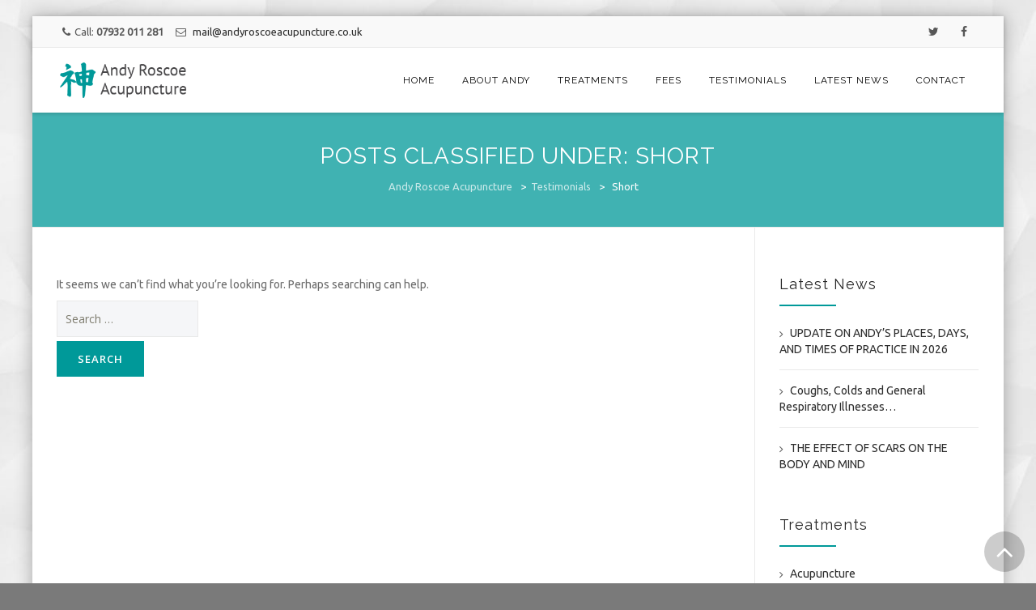

--- FILE ---
content_type: text/html; charset=UTF-8
request_url: http://andyroscoeacupuncture.co.uk/testimonial_group/short/
body_size: 48234
content:
<!DOCTYPE html>
<!--[if IE 7]>
<html class="ie ie7" lang="en-US">
<![endif]-->
<!--[if IE 8]>
<html class="ie ie8" lang="en-US">
<![endif]-->
<!--[if !(IE 7) | !(IE 8)  ]><!-->
<html lang="en-US">
<!--<![endif]-->
<head>
<meta charset="UTF-8">
<meta name="viewport" content="width=device-width">
<title>
Short | Testimonial Groups | Andy Roscoe Acupuncture</title>
<link rel="profile" href="http://gmpg.org/xfn/11">
<link rel="pingback" href="http://andyroscoeacupuncture.co.uk/xmlrpc.php">
<!--[if lt IE 9]>
	<script src="http://andyroscoeacupuncture.co.uk/wp-content/themes/andyroscoe/js/html5.js"></script>
	<![endif]-->
<meta name='robots' content='max-image-preview:large' />
<link rel='dns-prefetch' href='//fonts.googleapis.com' />
<link rel="alternate" type="application/rss+xml" title="Andy Roscoe Acupuncture &raquo; Feed" href="http://andyroscoeacupuncture.co.uk/feed/" />
<link rel="alternate" type="application/rss+xml" title="Andy Roscoe Acupuncture &raquo; Comments Feed" href="http://andyroscoeacupuncture.co.uk/comments/feed/" />
<link rel="alternate" type="application/rss+xml" title="Andy Roscoe Acupuncture &raquo; Short Testimonial Group Feed" href="http://andyroscoeacupuncture.co.uk/testimonial_group/short/feed/" />
<script type="text/javascript">
window._wpemojiSettings = {"baseUrl":"https:\/\/s.w.org\/images\/core\/emoji\/14.0.0\/72x72\/","ext":".png","svgUrl":"https:\/\/s.w.org\/images\/core\/emoji\/14.0.0\/svg\/","svgExt":".svg","source":{"concatemoji":"http:\/\/andyroscoeacupuncture.co.uk\/wp-includes\/js\/wp-emoji-release.min.js?ver=6.2.8"}};
/*! This file is auto-generated */
!function(e,a,t){var n,r,o,i=a.createElement("canvas"),p=i.getContext&&i.getContext("2d");function s(e,t){p.clearRect(0,0,i.width,i.height),p.fillText(e,0,0);e=i.toDataURL();return p.clearRect(0,0,i.width,i.height),p.fillText(t,0,0),e===i.toDataURL()}function c(e){var t=a.createElement("script");t.src=e,t.defer=t.type="text/javascript",a.getElementsByTagName("head")[0].appendChild(t)}for(o=Array("flag","emoji"),t.supports={everything:!0,everythingExceptFlag:!0},r=0;r<o.length;r++)t.supports[o[r]]=function(e){if(p&&p.fillText)switch(p.textBaseline="top",p.font="600 32px Arial",e){case"flag":return s("\ud83c\udff3\ufe0f\u200d\u26a7\ufe0f","\ud83c\udff3\ufe0f\u200b\u26a7\ufe0f")?!1:!s("\ud83c\uddfa\ud83c\uddf3","\ud83c\uddfa\u200b\ud83c\uddf3")&&!s("\ud83c\udff4\udb40\udc67\udb40\udc62\udb40\udc65\udb40\udc6e\udb40\udc67\udb40\udc7f","\ud83c\udff4\u200b\udb40\udc67\u200b\udb40\udc62\u200b\udb40\udc65\u200b\udb40\udc6e\u200b\udb40\udc67\u200b\udb40\udc7f");case"emoji":return!s("\ud83e\udef1\ud83c\udffb\u200d\ud83e\udef2\ud83c\udfff","\ud83e\udef1\ud83c\udffb\u200b\ud83e\udef2\ud83c\udfff")}return!1}(o[r]),t.supports.everything=t.supports.everything&&t.supports[o[r]],"flag"!==o[r]&&(t.supports.everythingExceptFlag=t.supports.everythingExceptFlag&&t.supports[o[r]]);t.supports.everythingExceptFlag=t.supports.everythingExceptFlag&&!t.supports.flag,t.DOMReady=!1,t.readyCallback=function(){t.DOMReady=!0},t.supports.everything||(n=function(){t.readyCallback()},a.addEventListener?(a.addEventListener("DOMContentLoaded",n,!1),e.addEventListener("load",n,!1)):(e.attachEvent("onload",n),a.attachEvent("onreadystatechange",function(){"complete"===a.readyState&&t.readyCallback()})),(e=t.source||{}).concatemoji?c(e.concatemoji):e.wpemoji&&e.twemoji&&(c(e.twemoji),c(e.wpemoji)))}(window,document,window._wpemojiSettings);
</script>
<style type="text/css">
img.wp-smiley,
img.emoji {
	display: inline !important;
	border: none !important;
	box-shadow: none !important;
	height: 1em !important;
	width: 1em !important;
	margin: 0 0.07em !important;
	vertical-align: -0.1em !important;
	background: none !important;
	padding: 0 !important;
}
</style>
	<link rel='stylesheet' id='tp-sidebar-login-css' href='http://andyroscoeacupuncture.co.uk/wp-content/plugins/tt-sidebar-login-widget/assets/css/tt-sidebar-login.css?ver=6.2.8' type='text/css' media='all' />
<link rel='stylesheet' id='wp-block-library-css' href='http://andyroscoeacupuncture.co.uk/wp-includes/css/dist/block-library/style.min.css?ver=6.2.8' type='text/css' media='all' />
<link rel='stylesheet' id='classic-theme-styles-css' href='http://andyroscoeacupuncture.co.uk/wp-includes/css/classic-themes.min.css?ver=6.2.8' type='text/css' media='all' />
<style id='global-styles-inline-css' type='text/css'>
body{--wp--preset--color--black: #000000;--wp--preset--color--cyan-bluish-gray: #abb8c3;--wp--preset--color--white: #ffffff;--wp--preset--color--pale-pink: #f78da7;--wp--preset--color--vivid-red: #cf2e2e;--wp--preset--color--luminous-vivid-orange: #ff6900;--wp--preset--color--luminous-vivid-amber: #fcb900;--wp--preset--color--light-green-cyan: #7bdcb5;--wp--preset--color--vivid-green-cyan: #00d084;--wp--preset--color--pale-cyan-blue: #8ed1fc;--wp--preset--color--vivid-cyan-blue: #0693e3;--wp--preset--color--vivid-purple: #9b51e0;--wp--preset--gradient--vivid-cyan-blue-to-vivid-purple: linear-gradient(135deg,rgba(6,147,227,1) 0%,rgb(155,81,224) 100%);--wp--preset--gradient--light-green-cyan-to-vivid-green-cyan: linear-gradient(135deg,rgb(122,220,180) 0%,rgb(0,208,130) 100%);--wp--preset--gradient--luminous-vivid-amber-to-luminous-vivid-orange: linear-gradient(135deg,rgba(252,185,0,1) 0%,rgba(255,105,0,1) 100%);--wp--preset--gradient--luminous-vivid-orange-to-vivid-red: linear-gradient(135deg,rgba(255,105,0,1) 0%,rgb(207,46,46) 100%);--wp--preset--gradient--very-light-gray-to-cyan-bluish-gray: linear-gradient(135deg,rgb(238,238,238) 0%,rgb(169,184,195) 100%);--wp--preset--gradient--cool-to-warm-spectrum: linear-gradient(135deg,rgb(74,234,220) 0%,rgb(151,120,209) 20%,rgb(207,42,186) 40%,rgb(238,44,130) 60%,rgb(251,105,98) 80%,rgb(254,248,76) 100%);--wp--preset--gradient--blush-light-purple: linear-gradient(135deg,rgb(255,206,236) 0%,rgb(152,150,240) 100%);--wp--preset--gradient--blush-bordeaux: linear-gradient(135deg,rgb(254,205,165) 0%,rgb(254,45,45) 50%,rgb(107,0,62) 100%);--wp--preset--gradient--luminous-dusk: linear-gradient(135deg,rgb(255,203,112) 0%,rgb(199,81,192) 50%,rgb(65,88,208) 100%);--wp--preset--gradient--pale-ocean: linear-gradient(135deg,rgb(255,245,203) 0%,rgb(182,227,212) 50%,rgb(51,167,181) 100%);--wp--preset--gradient--electric-grass: linear-gradient(135deg,rgb(202,248,128) 0%,rgb(113,206,126) 100%);--wp--preset--gradient--midnight: linear-gradient(135deg,rgb(2,3,129) 0%,rgb(40,116,252) 100%);--wp--preset--duotone--dark-grayscale: url('#wp-duotone-dark-grayscale');--wp--preset--duotone--grayscale: url('#wp-duotone-grayscale');--wp--preset--duotone--purple-yellow: url('#wp-duotone-purple-yellow');--wp--preset--duotone--blue-red: url('#wp-duotone-blue-red');--wp--preset--duotone--midnight: url('#wp-duotone-midnight');--wp--preset--duotone--magenta-yellow: url('#wp-duotone-magenta-yellow');--wp--preset--duotone--purple-green: url('#wp-duotone-purple-green');--wp--preset--duotone--blue-orange: url('#wp-duotone-blue-orange');--wp--preset--font-size--small: 13px;--wp--preset--font-size--medium: 20px;--wp--preset--font-size--large: 36px;--wp--preset--font-size--x-large: 42px;--wp--preset--spacing--20: 0.44rem;--wp--preset--spacing--30: 0.67rem;--wp--preset--spacing--40: 1rem;--wp--preset--spacing--50: 1.5rem;--wp--preset--spacing--60: 2.25rem;--wp--preset--spacing--70: 3.38rem;--wp--preset--spacing--80: 5.06rem;--wp--preset--shadow--natural: 6px 6px 9px rgba(0, 0, 0, 0.2);--wp--preset--shadow--deep: 12px 12px 50px rgba(0, 0, 0, 0.4);--wp--preset--shadow--sharp: 6px 6px 0px rgba(0, 0, 0, 0.2);--wp--preset--shadow--outlined: 6px 6px 0px -3px rgba(255, 255, 255, 1), 6px 6px rgba(0, 0, 0, 1);--wp--preset--shadow--crisp: 6px 6px 0px rgba(0, 0, 0, 1);}:where(.is-layout-flex){gap: 0.5em;}body .is-layout-flow > .alignleft{float: left;margin-inline-start: 0;margin-inline-end: 2em;}body .is-layout-flow > .alignright{float: right;margin-inline-start: 2em;margin-inline-end: 0;}body .is-layout-flow > .aligncenter{margin-left: auto !important;margin-right: auto !important;}body .is-layout-constrained > .alignleft{float: left;margin-inline-start: 0;margin-inline-end: 2em;}body .is-layout-constrained > .alignright{float: right;margin-inline-start: 2em;margin-inline-end: 0;}body .is-layout-constrained > .aligncenter{margin-left: auto !important;margin-right: auto !important;}body .is-layout-constrained > :where(:not(.alignleft):not(.alignright):not(.alignfull)){max-width: var(--wp--style--global--content-size);margin-left: auto !important;margin-right: auto !important;}body .is-layout-constrained > .alignwide{max-width: var(--wp--style--global--wide-size);}body .is-layout-flex{display: flex;}body .is-layout-flex{flex-wrap: wrap;align-items: center;}body .is-layout-flex > *{margin: 0;}:where(.wp-block-columns.is-layout-flex){gap: 2em;}.has-black-color{color: var(--wp--preset--color--black) !important;}.has-cyan-bluish-gray-color{color: var(--wp--preset--color--cyan-bluish-gray) !important;}.has-white-color{color: var(--wp--preset--color--white) !important;}.has-pale-pink-color{color: var(--wp--preset--color--pale-pink) !important;}.has-vivid-red-color{color: var(--wp--preset--color--vivid-red) !important;}.has-luminous-vivid-orange-color{color: var(--wp--preset--color--luminous-vivid-orange) !important;}.has-luminous-vivid-amber-color{color: var(--wp--preset--color--luminous-vivid-amber) !important;}.has-light-green-cyan-color{color: var(--wp--preset--color--light-green-cyan) !important;}.has-vivid-green-cyan-color{color: var(--wp--preset--color--vivid-green-cyan) !important;}.has-pale-cyan-blue-color{color: var(--wp--preset--color--pale-cyan-blue) !important;}.has-vivid-cyan-blue-color{color: var(--wp--preset--color--vivid-cyan-blue) !important;}.has-vivid-purple-color{color: var(--wp--preset--color--vivid-purple) !important;}.has-black-background-color{background-color: var(--wp--preset--color--black) !important;}.has-cyan-bluish-gray-background-color{background-color: var(--wp--preset--color--cyan-bluish-gray) !important;}.has-white-background-color{background-color: var(--wp--preset--color--white) !important;}.has-pale-pink-background-color{background-color: var(--wp--preset--color--pale-pink) !important;}.has-vivid-red-background-color{background-color: var(--wp--preset--color--vivid-red) !important;}.has-luminous-vivid-orange-background-color{background-color: var(--wp--preset--color--luminous-vivid-orange) !important;}.has-luminous-vivid-amber-background-color{background-color: var(--wp--preset--color--luminous-vivid-amber) !important;}.has-light-green-cyan-background-color{background-color: var(--wp--preset--color--light-green-cyan) !important;}.has-vivid-green-cyan-background-color{background-color: var(--wp--preset--color--vivid-green-cyan) !important;}.has-pale-cyan-blue-background-color{background-color: var(--wp--preset--color--pale-cyan-blue) !important;}.has-vivid-cyan-blue-background-color{background-color: var(--wp--preset--color--vivid-cyan-blue) !important;}.has-vivid-purple-background-color{background-color: var(--wp--preset--color--vivid-purple) !important;}.has-black-border-color{border-color: var(--wp--preset--color--black) !important;}.has-cyan-bluish-gray-border-color{border-color: var(--wp--preset--color--cyan-bluish-gray) !important;}.has-white-border-color{border-color: var(--wp--preset--color--white) !important;}.has-pale-pink-border-color{border-color: var(--wp--preset--color--pale-pink) !important;}.has-vivid-red-border-color{border-color: var(--wp--preset--color--vivid-red) !important;}.has-luminous-vivid-orange-border-color{border-color: var(--wp--preset--color--luminous-vivid-orange) !important;}.has-luminous-vivid-amber-border-color{border-color: var(--wp--preset--color--luminous-vivid-amber) !important;}.has-light-green-cyan-border-color{border-color: var(--wp--preset--color--light-green-cyan) !important;}.has-vivid-green-cyan-border-color{border-color: var(--wp--preset--color--vivid-green-cyan) !important;}.has-pale-cyan-blue-border-color{border-color: var(--wp--preset--color--pale-cyan-blue) !important;}.has-vivid-cyan-blue-border-color{border-color: var(--wp--preset--color--vivid-cyan-blue) !important;}.has-vivid-purple-border-color{border-color: var(--wp--preset--color--vivid-purple) !important;}.has-vivid-cyan-blue-to-vivid-purple-gradient-background{background: var(--wp--preset--gradient--vivid-cyan-blue-to-vivid-purple) !important;}.has-light-green-cyan-to-vivid-green-cyan-gradient-background{background: var(--wp--preset--gradient--light-green-cyan-to-vivid-green-cyan) !important;}.has-luminous-vivid-amber-to-luminous-vivid-orange-gradient-background{background: var(--wp--preset--gradient--luminous-vivid-amber-to-luminous-vivid-orange) !important;}.has-luminous-vivid-orange-to-vivid-red-gradient-background{background: var(--wp--preset--gradient--luminous-vivid-orange-to-vivid-red) !important;}.has-very-light-gray-to-cyan-bluish-gray-gradient-background{background: var(--wp--preset--gradient--very-light-gray-to-cyan-bluish-gray) !important;}.has-cool-to-warm-spectrum-gradient-background{background: var(--wp--preset--gradient--cool-to-warm-spectrum) !important;}.has-blush-light-purple-gradient-background{background: var(--wp--preset--gradient--blush-light-purple) !important;}.has-blush-bordeaux-gradient-background{background: var(--wp--preset--gradient--blush-bordeaux) !important;}.has-luminous-dusk-gradient-background{background: var(--wp--preset--gradient--luminous-dusk) !important;}.has-pale-ocean-gradient-background{background: var(--wp--preset--gradient--pale-ocean) !important;}.has-electric-grass-gradient-background{background: var(--wp--preset--gradient--electric-grass) !important;}.has-midnight-gradient-background{background: var(--wp--preset--gradient--midnight) !important;}.has-small-font-size{font-size: var(--wp--preset--font-size--small) !important;}.has-medium-font-size{font-size: var(--wp--preset--font-size--medium) !important;}.has-large-font-size{font-size: var(--wp--preset--font-size--large) !important;}.has-x-large-font-size{font-size: var(--wp--preset--font-size--x-large) !important;}
.wp-block-navigation a:where(:not(.wp-element-button)){color: inherit;}
:where(.wp-block-columns.is-layout-flex){gap: 2em;}
.wp-block-pullquote{font-size: 1.5em;line-height: 1.6;}
</style>
<link rel='stylesheet' id='contact-form-7-css' href='http://andyroscoeacupuncture.co.uk/wp-content/plugins/contact-form-7/includes/css/styles.css?ver=4.0.3' type='text/css' media='all' />
<link rel='stylesheet' id='rs-plugin-settings-css' href='http://andyroscoeacupuncture.co.uk/wp-content/plugins/revslider/rs-plugin/css/settings.css?ver=4.6.5' type='text/css' media='all' />
<style id='rs-plugin-settings-inline-css' type='text/css'>
.tp-caption a{color:#ff7302;text-shadow:none;-webkit-transition:all 0.2s ease-out;-moz-transition:all 0.2s ease-out;-o-transition:all 0.2s ease-out;-ms-transition:all 0.2s ease-out}.tp-caption a:hover{color:#ffa902}
</style>
<link rel='stylesheet' id='megamenu-css' href='http://andyroscoeacupuncture.co.uk/wp-admin/admin-ajax.php?action=megamenu_css&#038;ver=1.3.2' type='text/css' media='all' />
<link rel='stylesheet' id='dashicons-css' href='http://andyroscoeacupuncture.co.uk/wp-includes/css/dashicons.min.css?ver=6.2.8' type='text/css' media='all' />
<link rel='stylesheet' id='hover-css' href='http://andyroscoeacupuncture.co.uk/wp-content/themes/andyroscoe/css/hover.min.css?ver=6.2.8' type='text/css' media='all' />
<link rel='stylesheet' id='flexslider-css' href='http://andyroscoeacupuncture.co.uk/wp-content/plugins/js_composer/assets/lib/flexslider/flexslider.css?ver=4.3.4' type='text/css' media='screen' />
<link rel='stylesheet' id='fontawesome-css' href='http://andyroscoeacupuncture.co.uk/wp-content/themes/andyroscoe/css/fonticon-library/font-awesome/css/font-awesome.css?ver=6.2.8' type='text/css' media='all' />
<link rel='stylesheet' id='nivo-slider-css-css' href='http://andyroscoeacupuncture.co.uk/wp-content/plugins/js_composer/assets/lib/nivoslider/nivo-slider.css?ver=4.3.4' type='text/css' media='screen' />
<link rel='stylesheet' id='nivo-slider-theme-css' href='http://andyroscoeacupuncture.co.uk/wp-content/plugins/js_composer/assets/lib/nivoslider/themes/default/default.css?ver=4.3.4' type='text/css' media='screen' />
<link rel='stylesheet' id='owlcarousel-css' href='http://andyroscoeacupuncture.co.uk/wp-content/themes/andyroscoe/css/owl.carousel.css?ver=6.2.8' type='text/css' media='all' />
<!--[if lt IE 10]>
<link rel='stylesheet' id='howes-ie-css' href='http://andyroscoeacupuncture.co.uk/wp-content/themes/andyroscoe/css/ie.css?ver=6.2.8' type='text/css' media='all' />
<![endif]-->
<link rel='stylesheet' id='prettyphoto-css' href='http://andyroscoeacupuncture.co.uk/wp-content/plugins/js_composer/assets/lib/prettyphoto/css/prettyPhoto.css?ver=4.3.4' type='text/css' media='screen' />
<link rel='stylesheet' id='js_composer_custom_css-css' href='http://andyroscoeacupuncture.co.uk/wp-content/uploads/js_composer/custom.css?ver=4.3.4' type='text/css' media='screen' />
<link rel='stylesheet' id='js_composer_front-css' href='http://andyroscoeacupuncture.co.uk/wp-content/plugins/js_composer/assets/css/js_composer.css?ver=4.3.4' type='text/css' media='all' />
<link rel='stylesheet' id='howes-main-style-css' href='http://andyroscoeacupuncture.co.uk/wp-content/themes/andyroscoe/style.css?ver=6.2.8' type='text/css' media='all' />
<link rel='stylesheet' id='howes-dynamic-style-css' href='http://andyroscoeacupuncture.co.uk/wp-content/themes/andyroscoe/css/dynamic-style.php?ver=6.2.8' type='text/css' media='all' />
<link rel='stylesheet' id='howes-responsive-style-css' href='http://andyroscoeacupuncture.co.uk/wp-content/themes/andyroscoe/css/responsive.css?ver=6.2.8' type='text/css' media='all' />
<link rel='stylesheet' id='redux-google-fonts-css' href='http://fonts.googleapis.com/css?family=Ubuntu%3A400%7CRaleway%3A400%7COpen+Sans&#038;ver=1426672624' type='text/css' media='all' />
<script type='text/javascript' src='http://andyroscoeacupuncture.co.uk/wp-includes/js/jquery/jquery.min.js?ver=3.6.4' id='jquery-core-js'></script>
<script type='text/javascript' src='http://andyroscoeacupuncture.co.uk/wp-includes/js/jquery/jquery-migrate.min.js?ver=3.4.0' id='jquery-migrate-js'></script>
<script type='text/javascript' src='http://andyroscoeacupuncture.co.uk/wp-content/plugins/revslider/rs-plugin/js/jquery.themepunch.tools.min.js?ver=4.6.5' id='tp-tools-js'></script>
<script type='text/javascript' src='http://andyroscoeacupuncture.co.uk/wp-content/plugins/revslider/rs-plugin/js/jquery.themepunch.revolution.min.js?ver=4.6.5' id='revmin-js'></script>
<script type='text/javascript' src='http://andyroscoeacupuncture.co.uk/wp-includes/js/hoverIntent.min.js?ver=1.10.2' id='hoverIntent-js'></script>
<script type='text/javascript' id='megamenu-js-extra'>
/* <![CDATA[ */
var megamenu = {"fade_speed":"fast","slide_speed":"fast","timeout":"300"};
/* ]]> */
</script>
<script type='text/javascript' src='http://andyroscoeacupuncture.co.uk/wp-content/plugins/megamenu/js/public.js?ver=1.3.2' id='megamenu-js'></script>
<script type='text/javascript' src='http://andyroscoeacupuncture.co.uk/wp-content/plugins/js_composer/assets/lib/isotope/dist/isotope.pkgd.min.js?ver=4.3.4' id='isotope-js'></script>
<script type='text/javascript' src='http://andyroscoeacupuncture.co.uk/wp-content/themes/andyroscoe/js/functions.min.js?ver=2013-07-18' id='howes-script-js'></script>
<script type='text/javascript' src='http://andyroscoeacupuncture.co.uk/wp-content/themes/andyroscoe/js/bootstrap-tooltip.min.js?ver=6.2.8' id='bootstrap-tooltip-js'></script>
<script type='text/javascript' src='http://andyroscoeacupuncture.co.uk/wp-content/themes/andyroscoe/js/jquery.sticky.js?ver=6.2.8' id='sticky-js'></script>
<script type='text/javascript' src='http://andyroscoeacupuncture.co.uk/wp-content/themes/andyroscoe/js/owl.carousel.min.js?ver=6.2.8' id='owlcarousel-js'></script>
<script type='text/javascript' src='http://andyroscoeacupuncture.co.uk/wp-content/themes/andyroscoe/js/SmoothScroll.js?ver=6.2.8' id='SmoothScroll-js'></script>
<link rel="https://api.w.org/" href="http://andyroscoeacupuncture.co.uk/wp-json/" /><link rel="EditURI" type="application/rsd+xml" title="RSD" href="http://andyroscoeacupuncture.co.uk/xmlrpc.php?rsd" />
<link rel="wlwmanifest" type="application/wlwmanifest+xml" href="http://andyroscoeacupuncture.co.uk/wp-includes/wlwmanifest.xml" />
<meta name="generator" content="WordPress 6.2.8" />
		<script type="text/javascript">
			jQuery(document).ready(function() {
				// CUSTOM AJAX CONTENT LOADING FUNCTION
				var ajaxRevslider = function(obj) {
				
					// obj.type : Post Type
					// obj.id : ID of Content to Load
					// obj.aspectratio : The Aspect Ratio of the Container / Media
					// obj.selector : The Container Selector where the Content of Ajax will be injected. It is done via the Essential Grid on Return of Content
					
					var content = "";

					data = {};
					
					data.action = 'revslider_ajax_call_front';
					data.client_action = 'get_slider_html';
					data.token = '5bd1a26dda';
					data.type = obj.type;
					data.id = obj.id;
					data.aspectratio = obj.aspectratio;
					
					// SYNC AJAX REQUEST
					jQuery.ajax({
						type:"post",
						url:"http://andyroscoeacupuncture.co.uk/wp-admin/admin-ajax.php",
						dataType: 'json',
						data:data,
						async:false,
						success: function(ret, textStatus, XMLHttpRequest) {
							if(ret.success == true)
								content = ret.data;								
						},
						error: function(e) {
							console.log(e);
						}
					});
					
					 // FIRST RETURN THE CONTENT WHEN IT IS LOADED !!
					 return content;						 
				};
				
				// CUSTOM AJAX FUNCTION TO REMOVE THE SLIDER
				var ajaxRemoveRevslider = function(obj) {
					return jQuery(obj.selector+" .rev_slider").revkill();
				};

				// EXTEND THE AJAX CONTENT LOADING TYPES WITH TYPE AND FUNCTION
				var extendessential = setInterval(function() {
					if (jQuery.fn.tpessential != undefined) {
						clearInterval(extendessential);
						if(typeof(jQuery.fn.tpessential.defaults) !== 'undefined') {
							jQuery.fn.tpessential.defaults.ajaxTypes.push({type:"revslider",func:ajaxRevslider,killfunc:ajaxRemoveRevslider,openAnimationSpeed:0.3});   
							// type:  Name of the Post to load via Ajax into the Essential Grid Ajax Container
							// func: the Function Name which is Called once the Item with the Post Type has been clicked
							// killfunc: function to kill in case the Ajax Window going to be removed (before Remove function !
							// openAnimationSpeed: how quick the Ajax Content window should be animated (default is 0.3)
						}
					}
				},30);
			});
		</script>
		<link rel="shortcut icon" type="image/x-icon" href="http://andyroscoeacupuncture.co.uk/wp-content/uploads/2014/12/favicon.ico">
<link rel="apple-touch-icon" sizes="57x57" href="http://andyroscoeacupuncture.co.uk/wp-content/uploads/2014/12/apple-touch-icon-57x57.png">
<link rel="apple-touch-icon" sizes="60x60" href="http://andyroscoeacupuncture.co.uk/wp-content/uploads/2014/12/apple-touch-icon-60x60.png">
<link rel="apple-touch-icon" sizes="72x72" href="http://andyroscoeacupuncture.co.uk/wp-content/uploads/2014/12/apple-touch-icon-72x72.png">
<link rel="apple-touch-icon" sizes="76x76" href="http://andyroscoeacupuncture.co.uk/wp-content/uploads/2014/12/apple-touch-icon-76x76.png">
<link rel="apple-touch-icon" sizes="114x114" href="http://andyroscoeacupuncture.co.uk/wp-content/uploads/2014/12/apple-touch-icon-114x114.png">
<link rel="apple-touch-icon" sizes="120x120" href="http://andyroscoeacupuncture.co.uk/wp-content/uploads/2014/12/apple-touch-icon-120x120.png">
<link rel="apple-touch-icon" sizes="144x144" href="http://andyroscoeacupuncture.co.uk/wp-content/uploads/2014/12/apple-touch-icon-144x144.png">
<link rel="apple-touch-icon" sizes="152x152" href="http://andyroscoeacupuncture.co.uk/wp-content/uploads/2014/12/apple-touch-icon-152x152.png">
<link rel="apple-touch-icon" sizes="180x180" href="http://andyroscoeacupuncture.co.uk/wp-content/uploads/2014/12/apple-touch-icon-180x180.png">
<link rel="icon" type="image/png" sizes="16x16" href="http://andyroscoeacupuncture.co.uk/wp-content/uploads/2014/12/favicon-16x16.png">
<link rel="icon" type="image/png" sizes="32x32" href="http://andyroscoeacupuncture.co.uk/wp-content/uploads/2014/12/favicon-32x32.png">
<link rel="icon" type="image/png" sizes="96x96" href="http://andyroscoeacupuncture.co.uk/wp-content/uploads/2014/12/favicon-96x96.png">
<link rel="icon" type="image/png" sizes="160x160" href="http://andyroscoeacupuncture.co.uk/wp-content/uploads/2014/12/favicon-160x160.png">
<link rel="icon" type="image/png" sizes="192x192" href="http://andyroscoeacupuncture.co.uk/wp-content/uploads/2014/12/favicon-192x192.png">
<meta name="msapplication-TileImage" content="http://andyroscoeacupuncture.co.uk/wp-content/uploads/2014/12/mstile-144x144.png" />
<meta name="msapplication-square70x70logo" content="http://andyroscoeacupuncture.co.uk/wp-content/uploads/2014/12/mstile-70x70.png" />
<meta name="msapplication-square150x150logo" content="http://andyroscoeacupuncture.co.uk/wp-content/uploads/2014/12/mstile-150x150.png" />
<meta name="msapplication-wide310x150logo" content="http://andyroscoeacupuncture.co.uk/wp-content/uploads/2014/12/mstile-310x150.png" />
<meta name="msapplication-square310x310logo" content="http://andyroscoeacupuncture.co.uk/wp-content/uploads/2014/12/mstile-310x310.png" />
<meta name="apple-mobile-web-app-title" content="Andy Roscoe Acupuncture">
<meta name="application-name" content="Andy Roscoe Acupuncture">
<meta name="msapplication-TileColor" content="#009999">
	<script type="text/javascript">	var ajaxurl = 'http://andyroscoeacupuncture.co.uk/wp-admin/admin-ajax.php';	</script><style type="text/css">.recentcomments a{display:inline !important;padding:0 !important;margin:0 !important;}</style><meta name="generator" content="Powered by Visual Composer - drag and drop page builder for WordPress."/>
<!--[if IE 8]><link rel="stylesheet" type="text/css" href="http://andyroscoeacupuncture.co.uk/wp-content/plugins/js_composer/assets/css/vc-ie8.css" media="screen"><![endif]--><style type="text/css" title="dynamic-css" class="options-output">body{background-color:#7a7a7a;background-repeat:no-repeat;background-size:inherit;background-attachment:fixed;background-position:center center;background-image:url('http://andyroscoeacupuncture.co.uk/wp-content/uploads/2014/12/background1.jpg');}body #main{background-color:#ffffff;}body{font-family:Ubuntu,'Trebuchet MS', Helvetica, sans-serif;line-height:20px;font-weight:400;font-style:normal;color:#6b6b6b;font-size:14px;}body .widget .widget-title, body .widget .widgettitle, #navbar #site-navigation .mega-menu-wrap .mega-menu.mega-menu-horizontal .mega-sub-menu > li.mega-menu-item > h4.mega-block-title{font-family:Raleway,'Trebuchet MS', Helvetica, sans-serif;line-height:20px;font-weight:400;font-style:normal;color:#282828;font-size:18px;}.woocommerce button.button, .woocommerce-page button.button, input, .vc_btn, .woocommerce-page a.button, .button, .wpb_button, button, .woocommerce input.button, .woocommerce-page input.button, .tp-button.big, .woocommerce #content input.button, .woocommerce #respond input#submit, .woocommerce a.button, .woocommerce button.button, .woocommerce input.button, .woocommerce-page #content input.button, .woocommerce-page #respond input#submit, .woocommerce-page a.button, .woocommerce-page button.button, .woocommerce-page input.button{font-family:Open Sans,'Trebuchet MS', Helvetica, sans-serif;font-weight:normal;font-style:normal;}h1{font-family:Raleway,'Trebuchet MS', Helvetica, sans-serif;line-height:34px;font-weight:400;font-style:normal;color:#282828;font-size:32px;}h2{font-family:Raleway,'Trebuchet MS', Helvetica, sans-serif;line-height:30px;font-weight:400;font-style:normal;color:#282828;font-size:28px;}h3{font-family:Raleway,'Trebuchet MS', Helvetica, sans-serif;line-height:26px;font-weight:400;font-style:normal;color:#282828;font-size:24px;}h4{font-family:Raleway,'Trebuchet MS', Helvetica, sans-serif;line-height:20px;font-weight:400;font-style:normal;color:#282828;font-size:18px;}h5{font-family:Raleway,'Trebuchet MS', Helvetica, sans-serif;line-height:18px;font-weight:400;font-style:normal;color:#282828;font-size:16px;}h6{font-family:Raleway,'Trebuchet MS', Helvetica, sans-serif;line-height:16px;font-weight:400;font-style:normal;color:#282828;font-size:14px;}ul.nav-menu li a, div.nav-menu > ul li a, #navbar #site-navigation .mega-menu-wrap .mega-menu.mega-menu-horizontal > li.mega-menu-item > a{font-family:Raleway,'Trebuchet MS', Helvetica, sans-serif;line-height:12px;font-weight:normal;font-style:normal;font-size:12px;}ul.nav-menu li ul li a, div.nav-menu > ul li ul li a{font-family:Raleway,'Trebuchet MS', Helvetica, sans-serif;line-height:18px;font-weight:400;font-style:normal;font-size:13px;}.wpb_tabs_nav a.ui-tabs-anchor, .wpb_accordion_header > a, .vc_progress_bar .vc_label{font-family:Raleway,'Trebuchet MS', Helvetica, sans-serif;line-height:15px;font-weight:400;font-style:normal;font-size:13px;}div.thememount-fbar-box-w{background-repeat:no-repeat;background-size:cover;background-position:center center;background-image:url('http://localhost:8888/andyroscoe/wp-content/themes/andyroscoe/images/fbar-bg.jpg');}#page footer.site-footer > div.footer{background-color:#282828;}</style></head>

<body class="archive tax-testimonial_group term-short term-25 thememount-responsive-on thememount-sticky-footer thememount-framed thememount-header-style-1 thememount-sidebar-right thememount-maxmegamenu-active wpb-js-composer js-comp-ver-4.3.4 vc_responsive">
<!-- <div id="pageoverlay"></div> -->
<div class="main-holder animsition">
<div id="page" class="hfeed site">
<header id="masthead" class="site-header  header-text-color-dark" role="banner">
  <div class="headerblock">
        
			<div class="thememount-topbar thememount-topbar-textcolor-dark ">
				<div class="container">
					<div class="table-row">
						<div class="thememount-tb-content thememount-flexible-width-left"><ul class="top-contact"><li><i class="tmicon-fa-phone"></i>Call:  <strong>07932 011 281</strong></li><li><i class="tmicon-fa-envelope-o"></i><a href="mailto:mail@andyroscoeacupuncture.co.uk"> mail@andyroscoeacupuncture.co.uk</a></li></ul></div><div class="thememount-tb-social thememount-flexible-width-right"><ul class="social-icons"><li class="twitter"><a target="_blank" href="https://twitter.com/ARAcupuncture%20" title="Twitter" data-toggle="tooltip"><i class="tmicon-fa-twitter"></i></a></li><li class="facebook"><a target="_blank" href="https://www.facebook.com/AndyRoscoeAcupuncture" title="Facebook" data-toggle="tooltip"><i class="tmicon-fa-facebook"></i></a></li></ul></div>
					</div>
				</div>
			</div>    <div id="stickable-header" class="header-inner masthead-header-stickyOnScroll">
      <div class="container">
        <div class="headercontent clearfix">
          <div class="headerlogo thememount-logotype-image">
            <h1 class="site-title"> <a class="home-link" href="http://andyroscoeacupuncture.co.uk/" title="Andy Roscoe Acupuncture" rel="home">
                                          <img class="thememount-logo-img standardlogo" src="http://andyroscoeacupuncture.co.uk/wp-content/uploads/2015/01/logo.png" alt="Andy Roscoe Acupuncture" width="258" height="70">
                            </a> </h1>
            <h2 class="site-description">
              Acupuncture in Oxfordshire            </h2>
          </div>
		  
		  		  
          <div id="navbar">
            <nav id="site-navigation" class="navigation main-navigation" role="navigation">
            <div class="header-controls">
				
								
				
                              </div>
              <h3 class="menu-toggle">
                <span>Toggle menu</span><i class="tmicon-fa-navicon"></i>              </h3>
              <a class="screen-reader-text skip-link" href="#content" title="Skip to content">
              Skip to content              </a>
              <div class="menu-main-menu-container nav-menu-wrapper"><ul id="menu-main-menu" class="nav-menu"><li id="menu-item-2140" class="menu-item menu-item-type-post_type menu-item-object-page menu-item-home menu-item-2140"><a href="http://andyroscoeacupuncture.co.uk/">HOME</a></li>
<li id="menu-item-2282" class="menu-item menu-item-type-post_type menu-item-object-page menu-item-2282"><a href="http://andyroscoeacupuncture.co.uk/about-me/">About Andy</a></li>
<li id="menu-item-7" class="menu-item menu-item-type-custom menu-item-object-custom menu-item-has-children menu-item-7"><a href="#">Treatments</a>
<ul class="sub-menu">
	<li id="menu-item-2081" class="menu-item menu-item-type-post_type menu-item-object-page menu-item-2081"><a href="http://andyroscoeacupuncture.co.uk/acupuncture/">Acupuncture</a></li>
	<li id="menu-item-2211" class="menu-item menu-item-type-post_type menu-item-object-page menu-item-2211"><a href="http://andyroscoeacupuncture.co.uk/acupuncture-and-fertilityivf/">Acupuncture and Fertility/IVF</a></li>
	<li id="menu-item-2113" class="menu-item menu-item-type-post_type menu-item-object-page menu-item-2113"><a href="http://andyroscoeacupuncture.co.uk/acupuncture-for-sports-injuries/">Acupuncture for Sports Injuries</a></li>
	<li id="menu-item-2080" class="menu-item menu-item-type-post_type menu-item-object-page menu-item-2080"><a href="http://andyroscoeacupuncture.co.uk/treating-children-with-acupuncture/">Treating Children with Acupuncture</a></li>
	<li id="menu-item-2079" class="menu-item menu-item-type-post_type menu-item-object-page menu-item-2079"><a href="http://andyroscoeacupuncture.co.uk/cosmetic-acupuncture/">Cosmetic Acupuncture</a></li>
	<li id="menu-item-2105" class="menu-item menu-item-type-post_type menu-item-object-page menu-item-2105"><a href="http://andyroscoeacupuncture.co.uk/zero-balancing/">Zero Balancing</a></li>
</ul>
</li>
<li id="menu-item-2197" class="menu-item menu-item-type-post_type menu-item-object-page menu-item-2197"><a href="http://andyroscoeacupuncture.co.uk/fees/">Fees</a></li>
<li id="menu-item-2127" class="menu-item menu-item-type-post_type menu-item-object-page menu-item-2127"><a href="http://andyroscoeacupuncture.co.uk/testimonials-2/">Testimonials</a></li>
<li id="menu-item-2083" class="menu-item menu-item-type-post_type menu-item-object-page current_page_parent menu-item-2083"><a href="http://andyroscoeacupuncture.co.uk/blog/">Latest News</a></li>
<li id="menu-item-2082" class="menu-item menu-item-type-post_type menu-item-object-page menu-item-2082"><a href="http://andyroscoeacupuncture.co.uk/contact/">Contact</a></li>
</ul></div>                            
            </nav>
            <!-- #site-navigation --> 
          </div>
          <!-- #navbar --> 
        </div>
        <!-- .row --> 
      </div>
    </div>
  </div>
  		

				<div class="thememount-titlebar-wrapper entry-header thememount-without-subtitle thememount-with-breadcrumb thememount-without-proj-navigation thememount-header-without-breadcrumb thememount-header-with-breadcrumb thememount-titlebar-bgimg-imgNo thememount-titlebar-textcolor-white" >
			<div class="thememount-titlebar-inner-wrapper">
				<div class="thememount-titlebar-main container">
					<div class="entry-title-wrapper ">
						<h1 class="entry-title">Posts classified under:  <span>Short</span></h1>
					</div>
											
						<div class="breadcrumb-wrapper"><!-- Breadcrumb NavXT output --><!-- Breadcrumb NavXT 5.1.1 -->
<span typeof="v:Breadcrumb"><a rel="v:url" property="v:title" title="Go to Andy Roscoe Acupuncture." href="http://andyroscoeacupuncture.co.uk" class="home">Andy Roscoe Acupuncture</a></span> &gt; <span typeof="v:Breadcrumb"><a rel="v:url" property="v:title" title="Go to Testimonials." href="http://andyroscoeacupuncture.co.uk/testimonials/">Testimonials</a></span> &gt; <span typeof="v:Breadcrumb"><span property="v:title">Short</span></span></div><!-- .breadcrumb-wrapper -->				
									</div><!-- .thememount-titlebar-main -->
			</div><!-- .thememount-titlebar-inner-wrapper -->
		</div><!-- .thememount-titlebar-wrapper -->

		
		  </header>
<!-- #masthead -->

<div id="main" class="site-main">
<div class="container">
	<div class="row">		
		
	
	<div id="primary" class="content-area col-md-9 col-lg-9 col-xs-12">
		<div id="content" class="site-content" role="main">

					

<div class="page-content">
	
	<p>It seems we can&rsquo;t find what you&rsquo;re looking for. Perhaps searching can help.</p>
	<form role="search" method="get" class="search-form" action="http://andyroscoeacupuncture.co.uk/">
				<label>
					<span class="screen-reader-text">Search for:</span>
					<input type="search" class="search-field" placeholder="Search &hellip;" value="" name="s" />
				</label>
				<input type="submit" class="search-submit" value="Search" />
			</form>
	</div><!-- .page-content -->
		
		</div><!-- #content -->
	</div><!-- #primary -->

	
	
	<aside id="sidebar-right" class="widget-area col-md-3 col-lg-3 col-xs-12 sidebar" role="complementary">
		
		<aside id="recent-posts-10" class="widget widget_recent_entries">
		<h3 class="widget-title">Latest News</h3>
		<ul>
											<li>
					<a href="http://andyroscoeacupuncture.co.uk/update-on-andys-places-days-and-times-of-practice-in-2026/">UPDATE ON ANDY’S PLACES, DAYS, AND TIMES OF PRACTICE IN 2026</a>
									</li>
											<li>
					<a href="http://andyroscoeacupuncture.co.uk/coughs-colds-and-general-respiratory-illnesses/">Coughs, Colds and General Respiratory Illnesses&#8230;</a>
									</li>
											<li>
					<a href="http://andyroscoeacupuncture.co.uk/the-effect-of-scars-on-the-body-and-mind/">THE EFFECT OF SCARS ON THE BODY AND MIND</a>
									</li>
					</ul>

		</aside><aside id="nav_menu-3" class="widget widget_nav_menu"><h3 class="widget-title">Treatments</h3><div class="menu-features-1-container"><ul id="menu-features-1" class="menu"><li id="menu-item-2116" class="menu-item menu-item-type-post_type menu-item-object-page menu-item-2116"><a href="http://andyroscoeacupuncture.co.uk/acupuncture/">Acupuncture</a></li>
<li id="menu-item-2213" class="menu-item menu-item-type-post_type menu-item-object-page menu-item-2213"><a href="http://andyroscoeacupuncture.co.uk/acupuncture-and-fertilityivf/">Acupuncture and Fertility/IVF</a></li>
<li id="menu-item-1903" class="menu-item menu-item-type-post_type menu-item-object-page menu-item-1903"><a href="http://andyroscoeacupuncture.co.uk/acupuncture-for-sports-injuries/">Acupuncture for Sports Injuries</a></li>
<li id="menu-item-2115" class="menu-item menu-item-type-post_type menu-item-object-page menu-item-2115"><a href="http://andyroscoeacupuncture.co.uk/treating-children-with-acupuncture/">Treating Children with Acupuncture</a></li>
<li id="menu-item-2114" class="menu-item menu-item-type-post_type menu-item-object-page menu-item-2114"><a href="http://andyroscoeacupuncture.co.uk/cosmetic-acupuncture/">Cosmetic Acupuncture</a></li>
<li id="menu-item-2118" class="menu-item menu-item-type-post_type menu-item-object-page menu-item-2118"><a href="http://andyroscoeacupuncture.co.uk/zero-balancing/">Zero Balancing</a></li>
</ul></div></aside><aside id="sidebarlogin-2" class="widget widget_sidebarlogin"><h3 class="widget-title">Site Admin</h3><form name="loginform" id="loginform" action="http://andyroscoeacupuncture.co.uk/wp-login.php" method="post"><p class="login-username">
				<label for="user_login">Username</label>
				<input type="text" name="log" id="user_login" autocomplete="username" class="input" value="" size="20" />
			</p><p class="login-password">
				<label for="user_pass">Password</label>
				<input type="password" name="pwd" id="user_pass" autocomplete="current-password" spellcheck="false" class="input" value="" size="20" />
			</p><p class="login-remember"><label><input name="rememberme" type="checkbox" id="rememberme" value="forever" /> Remember Me</label></p><p class="login-submit">
				<input type="submit" name="wp-submit" id="wp-submit" class="button button-primary" value="Log In" />
				<input type="hidden" name="redirect_to" value="http://andyroscoeacupuncture.co.uk" />
			</p></form>				<p id="reglost">
					<a href="http://andyroscoeacupuncture.co.uk/wp-login.php?action=lostpassword&redirect_to=http%3A%2F%2Fandyroscoeacupuncture.co.uk?sli=lost" rel="nofollow" title="Forgot Password">Forgot Password?</a>				</p>
				</aside>		
	</aside><!-- #sidebar-right -->
		
		
	
		
	</div><!-- .row -->
</div><!-- .container -->
				
		</div><!-- #main -->
		<footer id="colophon" class="site-footer" role="contentinfo">
        	<div class="footer footer-text-color-white">
							<div class="container">
					<div class="row">
						
<div id="secondary" class="sidebar-container" role="complementary">
		
				<div class="widget-area col-xs-12 col-sm-6 col-md-3 col-lg-3">
			<aside id="thememount_widget_contact-8" class="widget thememount_widget_contact"><h3 class="widget-title">Get in touch</h3><ul class="thememount_widget_contact_wrapper">			
			<li class="thememount-contact-phonenumber tmicon-fa-phone">07932 011281</li>			<li class="thememount-contact-email tmicon-fa-envelope-o"><a href="mailto:mail@andyroscoeacupuncture.co.uk" target="_blank">mail@andyroscoeacupuncture.co.uk</a></li>			<li class="thememount-contact-website tmicon-fa-globe"><a href="http://www.andyroscoeacupuncture.co.uk" target="_blank">www.andyroscoeacupuncture.co.uk</a></li>									
			</ul></aside>		</div><!-- .widget-area -->
				
				<div class="widget-area col-xs-12 col-sm-6 col-md-3 col-lg-3">
			<aside id="nav_menu-4" class="widget widget_nav_menu"><h3 class="widget-title">Treatments</h3><div class="menu-features-1-container"><ul id="menu-features-2" class="menu"><li class="menu-item menu-item-type-post_type menu-item-object-page menu-item-2116"><a href="http://andyroscoeacupuncture.co.uk/acupuncture/">Acupuncture</a></li>
<li class="menu-item menu-item-type-post_type menu-item-object-page menu-item-2213"><a href="http://andyroscoeacupuncture.co.uk/acupuncture-and-fertilityivf/">Acupuncture and Fertility/IVF</a></li>
<li class="menu-item menu-item-type-post_type menu-item-object-page menu-item-1903"><a href="http://andyroscoeacupuncture.co.uk/acupuncture-for-sports-injuries/">Acupuncture for Sports Injuries</a></li>
<li class="menu-item menu-item-type-post_type menu-item-object-page menu-item-2115"><a href="http://andyroscoeacupuncture.co.uk/treating-children-with-acupuncture/">Treating Children with Acupuncture</a></li>
<li class="menu-item menu-item-type-post_type menu-item-object-page menu-item-2114"><a href="http://andyroscoeacupuncture.co.uk/cosmetic-acupuncture/">Cosmetic Acupuncture</a></li>
<li class="menu-item menu-item-type-post_type menu-item-object-page menu-item-2118"><a href="http://andyroscoeacupuncture.co.uk/zero-balancing/">Zero Balancing</a></li>
</ul></div></aside>		</div><!-- .widget-area -->
				
				<div class="widget-area col-xs-12 col-sm-6 col-md-3 col-lg-3">
			
		<aside id="recent-posts-13" class="widget widget_recent_entries">
		<h3 class="widget-title">Latest News</h3>
		<ul>
											<li>
					<a href="http://andyroscoeacupuncture.co.uk/update-on-andys-places-days-and-times-of-practice-in-2026/">UPDATE ON ANDY’S PLACES, DAYS, AND TIMES OF PRACTICE IN 2026</a>
											<span class="post-date">December 15, 2025</span>
									</li>
											<li>
					<a href="http://andyroscoeacupuncture.co.uk/coughs-colds-and-general-respiratory-illnesses/">Coughs, Colds and General Respiratory Illnesses&#8230;</a>
											<span class="post-date">March 1, 2020</span>
									</li>
					</ul>

		</aside><aside id="text-7" class="widget widget_text">			<div class="textwidget"><img src="http://andyroscoeacupuncture.co.uk/wp-content/uploads/2018/03/image001-e1520950115729.jpg"></div>
		</aside>		</div><!-- .widget-area -->
				
				<div class="widget-area col-xs-12 col-sm-6 col-md-3 col-lg-3">
			<aside id="text-5" class="widget widget_text"><h3 class="widget-title">Follow Us</h3>			<div class="textwidget"><div class="thememount-social-links-wrapper"><ul class="social-icons"><li class="twitter"><a target="_blank" href="https://twitter.com/ARAcupuncture%20" title="Twitter" data-toggle="tooltip" rel="noopener"><i class="tmicon-fa-twitter"></i></a></li><li class="facebook"><a target="_blank" href="https://www.facebook.com/AndyRoscoeAcupuncture" title="Facebook" data-toggle="tooltip" rel="noopener"><i class="tmicon-fa-facebook"></i></a></li></ul></div></div>
		</aside><aside id="text-6" class="widget widget_text">			<div class="textwidget"><a href="https://quitza.com/groups/1090/quitting-smoking-with-acupuncture"><img src="http://andyroscoeacupuncture.co.uk/wp-content/uploads/2016/06/quitza.jpg"><br>Quit Smoking with<br> Accupunture</a></div>
		</aside>		</div><!-- .widget-area -->
				
</div><!-- #secondary -->
					</div>
				</div>
            </div>
			<div class="site-info footer-info-text-color-white">
                <div class="container">
					<div class="row">
                      <div class="col-xs-12 thememount_footer_menu">
							<ul id="menu-footer-menu" class="footer-nav-menu"><li id="menu-item-2119" class="menu-item menu-item-type-post_type menu-item-object-page menu-item-home menu-item-2119"><a href="http://andyroscoeacupuncture.co.uk/">HOME</a></li>
<li id="menu-item-2120" class="menu-item menu-item-type-post_type menu-item-object-page menu-item-2120"><a href="http://andyroscoeacupuncture.co.uk/about-me/">About Andy</a></li>
<li id="menu-item-2198" class="menu-item menu-item-type-post_type menu-item-object-page menu-item-2198"><a href="http://andyroscoeacupuncture.co.uk/fees/">Fees</a></li>
<li id="menu-item-2126" class="menu-item menu-item-type-post_type menu-item-object-page menu-item-2126"><a href="http://andyroscoeacupuncture.co.uk/testimonials-2/">Testimonials</a></li>
<li id="menu-item-2122" class="menu-item menu-item-type-post_type menu-item-object-page current_page_parent menu-item-2122"><a href="http://andyroscoeacupuncture.co.uk/blog/">Latest News</a></li>
<li id="menu-item-2121" class="menu-item menu-item-type-post_type menu-item-object-page menu-item-2121"><a href="http://andyroscoeacupuncture.co.uk/contact/">Contact</a></li>
</ul>					  </div><!--.footer menu -->
						<div class="col-xs-12 copyright">
							<span class="thememount_footer_text">Copyright © 2026 <a href="http://andyroscoeacupuncture.co.uk">Andy Roscoe Acupuncture</a>. All rights reserved.</span> 
						</div><!--.copyright -->
                    </div><!--.row -->
				</div><!-- .site-info -->
			</div><!-- .container -->
		</footer><!-- #colophon -->
	</div><!-- #page -->
	
	</div><!-- .main-holder.animsition -->

    <a id="totop" href="#top" style="display: inline;"><i class="tmicon-fa-angle-up"></i></a>
    
		
	<script type='text/javascript' src='http://andyroscoeacupuncture.co.uk/wp-content/plugins/contact-form-7/includes/js/jquery.form.min.js?ver=3.51.0-2014.06.20' id='jquery-form-js'></script>
<script type='text/javascript' id='contact-form-7-js-extra'>
/* <![CDATA[ */
var _wpcf7 = {"loaderUrl":"http:\/\/andyroscoeacupuncture.co.uk\/wp-content\/plugins\/contact-form-7\/images\/ajax-loader.gif","sending":"Sending ..."};
/* ]]> */
</script>
<script type='text/javascript' src='http://andyroscoeacupuncture.co.uk/wp-content/plugins/contact-form-7/includes/js/scripts.js?ver=4.0.3' id='contact-form-7-js'></script>
<script type='text/javascript' src='http://andyroscoeacupuncture.co.uk/wp-content/plugins/js_composer/assets/lib/flexslider/jquery.flexslider-min.js?ver=4.3.4' id='flexslider-js'></script>
<script type='text/javascript' src='http://andyroscoeacupuncture.co.uk/wp-content/plugins/js_composer/assets/lib/nivoslider/jquery.nivo.slider.pack.js?ver=4.3.4' id='nivo-slider-js'></script>
<script type='text/javascript' src='http://andyroscoeacupuncture.co.uk/wp-content/plugins/js_composer/assets/lib/prettyphoto/js/jquery.prettyPhoto.js?ver=4.3.4' id='prettyphoto-js'></script>
	
</body>
</html>


--- FILE ---
content_type: text/css
request_url: http://andyroscoeacupuncture.co.uk/wp-content/themes/andyroscoe/css/fonticon-library/font-awesome/css/font-awesome.css?ver=6.2.8
body_size: 30788
content:
/*!
 *  Font Awesome 4.2.0 by @davegandy - http://fontawesome.io - @fontawesome
 *  License - http://fontawesome.io/license (Font: SIL OFL 1.1, CSS: MIT License)
 */
/* FONT PATH
 * -------------------------- */
@font-face {
  font-family: 'FontAwesome';
  src: url('../fonts/fontawesome-webfont.eot?v=4.2.0');
  src: url('../fonts/fontawesome-webfont.eot?#iefix&v=4.2.0') format('embedded-opentype'), url('../fonts/fontawesome-webfont.woff?v=4.2.0') format('woff'), url('../fonts/fontawesome-webfont.ttf?v=4.2.0') format('truetype'), url('../fonts/fontawesome-webfont.svg?v=4.2.0#fontawesomeregular') format('svg');
  font-weight: normal;
  font-style: normal;
}
[class^="tmicon-fa-"]:before, [class*="tmicon-fa-"]:before {
  display: inline-block;
  font-family: FontAwesome;
  font-style: normal;
  font-weight: normal;
  line-height: 1;
  text-rendering: auto;
  -webkit-font-smoothing: antialiased;
  -moz-osx-font-smoothing: grayscale;
}


/* makes the font 33% larger relative to the icon container */
.tmicon-fa-lg {
  font-size: 1.33333333em;
  line-height: 0.75em;
  vertical-align: -15%;
}
.tmicon-fa-2x {
  font-size: 2em;
}
.tmicon-fa-3x {
  font-size: 3em;
}
.tmicon-fa-4x {
  font-size: 4em;
}
.tmicon-fa-5x {
  font-size: 5em;
}
.tmicon-fa-fw {
  width: 1.28571429em;
  text-align: center;
}
.tmicon-fa-ul {
  padding-left: 0;
  margin-left: 2.14285714em;
  list-style-type: none;
}
.tmicon-fa-ul > li {
  position: relative;
}
.tmicon-fa-li {
  position: absolute;
  left: -2.14285714em;
  width: 2.14285714em;
  top: 0.14285714em;
  text-align: center;
}
.tmicon-fa-li.tmicon-fa-lg {
  left: -1.85714286em;
}
.tmicon-fa-border {
  padding: .2em .25em .15em;
  border: solid 0.08em #eeeeee;
  border-radius: .1em;
}
.pull-right {
  float: right;
}
.pull-left {
  float: left;
}
.tmicon-fa.pull-left {
  margin-right: .3em;
}
.tmicon-fa.pull-right {
  margin-left: .3em;
}
.tmicon-fa-spin {
  -webkit-animation: fa-spin 2s infinite linear;
  animation: fa-spin 2s infinite linear;
}
@-webkit-keyframes fa-spin {
  0% {
    -webkit-transform: rotate(0deg);
    transform: rotate(0deg);
  }
  100% {
    -webkit-transform: rotate(359deg);
    transform: rotate(359deg);
  }
}
@keyframes fa-spin {
  0% {
    -webkit-transform: rotate(0deg);
    transform: rotate(0deg);
  }
  100% {
    -webkit-transform: rotate(359deg);
    transform: rotate(359deg);
  }
}
.tmicon-fa-rotate-90 {
  filter: progid:DXImageTransform.Microsoft.BasicImage(rotation=1);
  -webkit-transform: rotate(90deg);
  -ms-transform: rotate(90deg);
  transform: rotate(90deg);
}
.tmicon-fa-rotate-180 {
  filter: progid:DXImageTransform.Microsoft.BasicImage(rotation=2);
  -webkit-transform: rotate(180deg);
  -ms-transform: rotate(180deg);
  transform: rotate(180deg);
}
.tmicon-fa-rotate-270 {
  filter: progid:DXImageTransform.Microsoft.BasicImage(rotation=3);
  -webkit-transform: rotate(270deg);
  -ms-transform: rotate(270deg);
  transform: rotate(270deg);
}
.tmicon-fa-flip-horizontal {
  filter: progid:DXImageTransform.Microsoft.BasicImage(rotation=0, mirror=1);
  -webkit-transform: scale(-1, 1);
  -ms-transform: scale(-1, 1);
  transform: scale(-1, 1);
}
.tmicon-fa-flip-vertical {
  filter: progid:DXImageTransform.Microsoft.BasicImage(rotation=2, mirror=1);
  -webkit-transform: scale(1, -1);
  -ms-transform: scale(1, -1);
  transform: scale(1, -1);
}
:root .tmicon-fa-rotate-90,
:root .tmicon-fa-rotate-180,
:root .tmicon-fa-rotate-270,
:root .tmicon-fa-flip-horizontal,
:root .tmicon-fa-flip-vertical {
  filter: none;
}
.tmicon-fa-stack {
  position: relative;
  display: inline-block;
  width: 2em;
  height: 2em;
  line-height: 2em;
  vertical-align: middle;
}
.tmicon-fa-stack-1x,
.tmicon-fa-stack-2x {
  position: absolute;
  left: 0;
  width: 100%;
  text-align: center;
}
.tmicon-fa-stack-1x {
  line-height: inherit;
}
.tmicon-fa-stack-2x {
  font-size: 2em;
}
.tmicon-fa-inverse {
  color: #ffffff;
}
/* Font Awesome uses the Unicode Private Use Area (PUA) to ensure screen
   readers do not read off random characters that represent icons */
.tmicon-fa-glass:before {
  content: "\f000";
}
.tmicon-fa-music:before {
  content: "\f001";
}
.tmicon-fa-search:before {
  content: "\f002";
}
.tmicon-fa-envelope-o:before {
  content: "\f003";
}
.tmicon-fa-heart:before {
  content: "\f004";
}
.tmicon-fa-star:before {
  content: "\f005";
}
.tmicon-fa-star-o:before {
  content: "\f006";
}
.tmicon-fa-user:before {
  content: "\f007";
}
.tmicon-fa-film:before {
  content: "\f008";
}
.tmicon-fa-th-large:before {
  content: "\f009";
}
.tmicon-fa-th:before {
  content: "\f00a";
}
.tmicon-fa-th-list:before {
  content: "\f00b";
}
.tmicon-fa-check:before {
  content: "\f00c";
}
.tmicon-fa-remove:before,
.tmicon-fa-close:before,
.tmicon-fa-times:before {
  content: "\f00d";
}
.tmicon-fa-search-plus:before {
  content: "\f00e";
}
.tmicon-fa-search-minus:before {
  content: "\f010";
}
.tmicon-fa-power-off:before {
  content: "\f011";
}
.tmicon-fa-signal:before {
  content: "\f012";
}
.tmicon-fa-gear:before,
.tmicon-fa-cog:before {
  content: "\f013";
}
.tmicon-fa-trash-o:before {
  content: "\f014";
}
.tmicon-fa-home:before {
  content: "\f015";
}
.tmicon-fa-file-o:before {
  content: "\f016";
}
.tmicon-fa-clock-o:before {
  content: "\f017";
}
.tmicon-fa-road:before {
  content: "\f018";
}
.tmicon-fa-download:before {
  content: "\f019";
}
.tmicon-fa-arrow-circle-o-down:before {
  content: "\f01a";
}
.tmicon-fa-arrow-circle-o-up:before {
  content: "\f01b";
}
.tmicon-fa-inbox:before {
  content: "\f01c";
}
.tmicon-fa-play-circle-o:before {
  content: "\f01d";
}
.tmicon-fa-rotate-right:before,
.tmicon-fa-repeat:before {
  content: "\f01e";
}
.tmicon-fa-refresh:before {
  content: "\f021";
}
.tmicon-fa-list-alt:before {
  content: "\f022";
}
.tmicon-fa-lock:before {
  content: "\f023";
}
.tmicon-fa-flag:before {
  content: "\f024";
}
.tmicon-fa-headphones:before {
  content: "\f025";
}
.tmicon-fa-volume-off:before {
  content: "\f026";
}
.tmicon-fa-volume-down:before {
  content: "\f027";
}
.tmicon-fa-volume-up:before {
  content: "\f028";
}
.tmicon-fa-qrcode:before {
  content: "\f029";
}
.tmicon-fa-barcode:before {
  content: "\f02a";
}
.tmicon-fa-tag:before {
  content: "\f02b";
}
.tmicon-fa-tags:before {
  content: "\f02c";
}
.tmicon-fa-book:before {
  content: "\f02d";
}
.tmicon-fa-bookmark:before {
  content: "\f02e";
}
.tmicon-fa-print:before {
  content: "\f02f";
}
.tmicon-fa-camera:before {
  content: "\f030";
}
.tmicon-fa-font:before {
  content: "\f031";
}
.tmicon-fa-bold:before {
  content: "\f032";
}
.tmicon-fa-italic:before {
  content: "\f033";
}
.tmicon-fa-text-height:before {
  content: "\f034";
}
.tmicon-fa-text-width:before {
  content: "\f035";
}
.tmicon-fa-align-left:before {
  content: "\f036";
}
.tmicon-fa-align-center:before {
  content: "\f037";
}
.tmicon-fa-align-right:before {
  content: "\f038";
}
.tmicon-fa-align-justify:before {
  content: "\f039";
}
.tmicon-fa-list:before {
  content: "\f03a";
}
.tmicon-fa-dedent:before,
.tmicon-fa-outdent:before {
  content: "\f03b";
}
.tmicon-fa-indent:before {
  content: "\f03c";
}
.tmicon-fa-video-camera:before {
  content: "\f03d";
}
.tmicon-fa-photo:before,
.tmicon-fa-image:before,
.tmicon-fa-picture-o:before {
  content: "\f03e";
}
.tmicon-fa-pencil:before {
  content: "\f040";
}
.tmicon-fa-map-marker:before {
  content: "\f041";
}
.tmicon-fa-adjust:before {
  content: "\f042";
}
.tmicon-fa-tint:before {
  content: "\f043";
}
.tmicon-fa-edit:before,
.tmicon-fa-pencil-square-o:before {
  content: "\f044";
}
.tmicon-fa-share-square-o:before {
  content: "\f045";
}
.tmicon-fa-check-square-o:before {
  content: "\f046";
}
.tmicon-fa-arrows:before {
  content: "\f047";
}
.tmicon-fa-step-backward:before {
  content: "\f048";
}
.tmicon-fa-fast-backward:before {
  content: "\f049";
}
.tmicon-fa-backward:before {
  content: "\f04a";
}
.tmicon-fa-play:before {
  content: "\f04b";
}
.tmicon-fa-pause:before {
  content: "\f04c";
}
.tmicon-fa-stop:before {
  content: "\f04d";
}
.tmicon-fa-forward:before {
  content: "\f04e";
}
.tmicon-fa-fast-forward:before {
  content: "\f050";
}
.tmicon-fa-step-forward:before {
  content: "\f051";
}
.tmicon-fa-eject:before {
  content: "\f052";
}
.tmicon-fa-chevron-left:before {
  content: "\f053";
}
.tmicon-fa-chevron-right:before {
  content: "\f054";
}
.tmicon-fa-plus-circle:before {
  content: "\f055";
}
.tmicon-fa-minus-circle:before {
  content: "\f056";
}
.tmicon-fa-times-circle:before {
  content: "\f057";
}
.tmicon-fa-check-circle:before {
  content: "\f058";
}
.tmicon-fa-question-circle:before {
  content: "\f059";
}
.tmicon-fa-info-circle:before {
  content: "\f05a";
}
.tmicon-fa-crosshairs:before {
  content: "\f05b";
}
.tmicon-fa-times-circle-o:before {
  content: "\f05c";
}
.tmicon-fa-check-circle-o:before {
  content: "\f05d";
}
.tmicon-fa-ban:before {
  content: "\f05e";
}
.tmicon-fa-arrow-left:before {
  content: "\f060";
}
.tmicon-fa-arrow-right:before {
  content: "\f061";
}
.tmicon-fa-arrow-up:before {
  content: "\f062";
}
.tmicon-fa-arrow-down:before {
  content: "\f063";
}
.tmicon-fa-mail-forward:before,
.tmicon-fa-share:before {
  content: "\f064";
}
.tmicon-fa-expand:before {
  content: "\f065";
}
.tmicon-fa-compress:before {
  content: "\f066";
}
.tmicon-fa-plus:before {
  content: "\f067";
}
.tmicon-fa-minus:before {
  content: "\f068";
}
.tmicon-fa-asterisk:before {
  content: "\f069";
}
.tmicon-fa-exclamation-circle:before {
  content: "\f06a";
}
.tmicon-fa-gift:before {
  content: "\f06b";
}
.tmicon-fa-leaf:before {
  content: "\f06c";
}
.tmicon-fa-fire:before {
  content: "\f06d";
}
.tmicon-fa-eye:before {
  content: "\f06e";
}
.tmicon-fa-eye-slash:before {
  content: "\f070";
}
.tmicon-fa-warning:before,
.tmicon-fa-exclamation-triangle:before {
  content: "\f071";
}
.tmicon-fa-plane:before {
  content: "\f072";
}
.tmicon-fa-calendar:before {
  content: "\f073";
}
.tmicon-fa-random:before {
  content: "\f074";
}
.tmicon-fa-comment:before {
  content: "\f075";
}
.tmicon-fa-magnet:before {
  content: "\f076";
}
.tmicon-fa-chevron-up:before {
  content: "\f077";
}
.tmicon-fa-chevron-down:before {
  content: "\f078";
}
.tmicon-fa-retweet:before {
  content: "\f079";
}
.tmicon-fa-shopping-cart:before {
  content: "\f07a";
}
.tmicon-fa-folder:before {
  content: "\f07b";
}
.tmicon-fa-folder-open:before {
  content: "\f07c";
}
.tmicon-fa-arrows-v:before {
  content: "\f07d";
}
.tmicon-fa-arrows-h:before {
  content: "\f07e";
}
.tmicon-fa-bar-chart-o:before,
.tmicon-fa-bar-chart:before {
  content: "\f080";
}
.tmicon-fa-twitter-square:before {
  content: "\f081";
}
.tmicon-fa-facebook-square:before {
  content: "\f082";
}
.tmicon-fa-camera-retro:before {
  content: "\f083";
}
.tmicon-fa-key:before {
  content: "\f084";
}
.tmicon-fa-gears:before,
.tmicon-fa-cogs:before {
  content: "\f085";
}
.tmicon-fa-comments:before {
  content: "\f086";
}
.tmicon-fa-thumbs-o-up:before {
  content: "\f087";
}
.tmicon-fa-thumbs-o-down:before {
  content: "\f088";
}
.tmicon-fa-star-half:before {
  content: "\f089";
}
.tmicon-fa-heart-o:before {
  content: "\f08a";
}
.tmicon-fa-sign-out:before {
  content: "\f08b";
}
.tmicon-fa-linkedin-square:before {
  content: "\f08c";
}
.tmicon-fa-thumb-tack:before {
  content: "\f08d";
}
.tmicon-fa-external-link:before {
  content: "\f08e";
}
.tmicon-fa-sign-in:before {
  content: "\f090";
}
.tmicon-fa-trophy:before {
  content: "\f091";
}
.tmicon-fa-github-square:before {
  content: "\f092";
}
.tmicon-fa-upload:before {
  content: "\f093";
}
.tmicon-fa-lemon-o:before {
  content: "\f094";
}
.tmicon-fa-phone:before {
  content: "\f095";
}
.tmicon-fa-square-o:before {
  content: "\f096";
}
.tmicon-fa-bookmark-o:before {
  content: "\f097";
}
.tmicon-fa-phone-square:before {
  content: "\f098";
}
.tmicon-fa-twitter:before {
  content: "\f099";
}
.tmicon-fa-facebook:before {
  content: "\f09a";
}
.tmicon-fa-github:before {
  content: "\f09b";
}
.tmicon-fa-unlock:before {
  content: "\f09c";
}
.tmicon-fa-credit-card:before {
  content: "\f09d";
}
.tmicon-fa-rss:before {
  content: "\f09e";
}
.tmicon-fa-hdd-o:before {
  content: "\f0a0";
}
.tmicon-fa-bullhorn:before {
  content: "\f0a1";
}
.tmicon-fa-bell:before {
  content: "\f0f3";
}
.tmicon-fa-certificate:before {
  content: "\f0a3";
}
.tmicon-fa-hand-o-right:before {
  content: "\f0a4";
}
.tmicon-fa-hand-o-left:before {
  content: "\f0a5";
}
.tmicon-fa-hand-o-up:before {
  content: "\f0a6";
}
.tmicon-fa-hand-o-down:before {
  content: "\f0a7";
}
.tmicon-fa-arrow-circle-left:before {
  content: "\f0a8";
}
.tmicon-fa-arrow-circle-right:before {
  content: "\f0a9";
}
.tmicon-fa-arrow-circle-up:before {
  content: "\f0aa";
}
.tmicon-fa-arrow-circle-down:before {
  content: "\f0ab";
}
.tmicon-fa-globe:before {
  content: "\f0ac";
}
.tmicon-fa-wrench:before {
  content: "\f0ad";
}
.tmicon-fa-tasks:before {
  content: "\f0ae";
}
.tmicon-fa-filter:before {
  content: "\f0b0";
}
.tmicon-fa-briefcase:before {
  content: "\f0b1";
}
.tmicon-fa-arrows-alt:before {
  content: "\f0b2";
}
.tmicon-fa-group:before,
.tmicon-fa-users:before {
  content: "\f0c0";
}
.tmicon-fa-chain:before,
.tmicon-fa-link:before {
  content: "\f0c1";
}
.tmicon-fa-cloud:before {
  content: "\f0c2";
}
.tmicon-fa-flask:before {
  content: "\f0c3";
}
.tmicon-fa-cut:before,
.tmicon-fa-scissors:before {
  content: "\f0c4";
}
.tmicon-fa-copy:before,
.tmicon-fa-files-o:before {
  content: "\f0c5";
}
.tmicon-fa-paperclip:before {
  content: "\f0c6";
}
.tmicon-fa-save:before,
.tmicon-fa-floppy-o:before {
  content: "\f0c7";
}
.tmicon-fa-square:before {
  content: "\f0c8";
}
.tmicon-fa-navicon:before,
.tmicon-fa-reorder:before,
.tmicon-fa-bars:before {
  content: "\f0c9";
}
.tmicon-fa-list-ul:before {
  content: "\f0ca";
}
.tmicon-fa-list-ol:before {
  content: "\f0cb";
}
.tmicon-fa-strikethrough:before {
  content: "\f0cc";
}
.tmicon-fa-underline:before {
  content: "\f0cd";
}
.tmicon-fa-table:before {
  content: "\f0ce";
}
.tmicon-fa-magic:before {
  content: "\f0d0";
}
.tmicon-fa-truck:before {
  content: "\f0d1";
}
.tmicon-fa-pinterest:before {
  content: "\f0d2";
}
.tmicon-fa-pinterest-square:before {
  content: "\f0d3";
}
.tmicon-fa-google-plus-square:before {
  content: "\f0d4";
}
.tmicon-fa-google-plus:before {
  content: "\f0d5";
}
.tmicon-fa-money:before {
  content: "\f0d6";
}
.tmicon-fa-caret-down:before {
  content: "\f0d7";
}
.tmicon-fa-caret-up:before {
  content: "\f0d8";
}
.tmicon-fa-caret-left:before {
  content: "\f0d9";
}
.tmicon-fa-caret-right:before {
  content: "\f0da";
}
.tmicon-fa-columns:before {
  content: "\f0db";
}
.tmicon-fa-unsorted:before,
.tmicon-fa-sort:before {
  content: "\f0dc";
}
.tmicon-fa-sort-down:before,
.tmicon-fa-sort-desc:before {
  content: "\f0dd";
}
.tmicon-fa-sort-up:before,
.tmicon-fa-sort-asc:before {
  content: "\f0de";
}
.tmicon-fa-envelope:before {
  content: "\f0e0";
}
.tmicon-fa-linkedin:before {
  content: "\f0e1";
}
.tmicon-fa-rotate-left:before,
.tmicon-fa-undo:before {
  content: "\f0e2";
}
.tmicon-fa-legal:before,
.tmicon-fa-gavel:before {
  content: "\f0e3";
}
.tmicon-fa-dashboard:before,
.tmicon-fa-tachometer:before {
  content: "\f0e4";
}
.tmicon-fa-comment-o:before {
  content: "\f0e5";
}
.tmicon-fa-comments-o:before {
  content: "\f0e6";
}
.tmicon-fa-flash:before,
.tmicon-fa-bolt:before {
  content: "\f0e7";
}
.tmicon-fa-sitemap:before {
  content: "\f0e8";
}
.tmicon-fa-umbrella:before {
  content: "\f0e9";
}
.tmicon-fa-paste:before,
.tmicon-fa-clipboard:before {
  content: "\f0ea";
}
.tmicon-fa-lightbulb-o:before {
  content: "\f0eb";
}
.tmicon-fa-exchange:before {
  content: "\f0ec";
}
.tmicon-fa-cloud-download:before {
  content: "\f0ed";
}
.tmicon-fa-cloud-upload:before {
  content: "\f0ee";
}
.tmicon-fa-user-md:before {
  content: "\f0f0";
}
.tmicon-fa-stethoscope:before {
  content: "\f0f1";
}
.tmicon-fa-suitcase:before {
  content: "\f0f2";
}
.tmicon-fa-bell-o:before {
  content: "\f0a2";
}
.tmicon-fa-coffee:before {
  content: "\f0f4";
}
.tmicon-fa-cutlery:before {
  content: "\f0f5";
}
.tmicon-fa-file-text-o:before {
  content: "\f0f6";
}
.tmicon-fa-building-o:before {
  content: "\f0f7";
}
.tmicon-fa-hospital-o:before {
  content: "\f0f8";
}
.tmicon-fa-ambulance:before {
  content: "\f0f9";
}
.tmicon-fa-medkit:before {
  content: "\f0fa";
}
.tmicon-fa-fighter-jet:before {
  content: "\f0fb";
}
.tmicon-fa-beer:before {
  content: "\f0fc";
}
.tmicon-fa-h-square:before {
  content: "\f0fd";
}
.tmicon-fa-plus-square:before {
  content: "\f0fe";
}
.tmicon-fa-angle-double-left:before {
  content: "\f100";
}
.tmicon-fa-angle-double-right:before {
  content: "\f101";
}
.tmicon-fa-angle-double-up:before {
  content: "\f102";
}
.tmicon-fa-angle-double-down:before {
  content: "\f103";
}
.tmicon-fa-angle-left:before {
  content: "\f104";
}
.tmicon-fa-angle-right:before {
  content: "\f105";
}
.tmicon-fa-angle-up:before {
  content: "\f106";
}
.tmicon-fa-angle-down:before {
  content: "\f107";
}
.tmicon-fa-desktop:before {
  content: "\f108";
}
.tmicon-fa-laptop:before {
  content: "\f109";
}
.tmicon-fa-tablet:before {
  content: "\f10a";
}
.tmicon-fa-mobile-phone:before,
.tmicon-fa-mobile:before {
  content: "\f10b";
}
.tmicon-fa-circle-o:before {
  content: "\f10c";
}
.tmicon-fa-quote-left:before {
  content: "\f10d";
}
.tmicon-fa-quote-right:before {
  content: "\f10e";
}
.tmicon-fa-spinner:before {
  content: "\f110";
}
.tmicon-fa-circle:before {
  content: "\f111";
}
.tmicon-fa-mail-reply:before,
.tmicon-fa-reply:before {
  content: "\f112";
}
.tmicon-fa-github-alt:before {
  content: "\f113";
}
.tmicon-fa-folder-o:before {
  content: "\f114";
}
.tmicon-fa-folder-open-o:before {
  content: "\f115";
}
.tmicon-fa-smile-o:before {
  content: "\f118";
}
.tmicon-fa-frown-o:before {
  content: "\f119";
}
.tmicon-fa-meh-o:before {
  content: "\f11a";
}
.tmicon-fa-gamepad:before {
  content: "\f11b";
}
.tmicon-fa-keyboard-o:before {
  content: "\f11c";
}
.tmicon-fa-flag-o:before {
  content: "\f11d";
}
.tmicon-fa-flag-checkered:before {
  content: "\f11e";
}
.tmicon-fa-terminal:before {
  content: "\f120";
}
.tmicon-fa-code:before {
  content: "\f121";
}
.tmicon-fa-mail-reply-all:before,
.tmicon-fa-reply-all:before {
  content: "\f122";
}
.tmicon-fa-star-half-empty:before,
.tmicon-fa-star-half-full:before,
.tmicon-fa-star-half-o:before {
  content: "\f123";
}
.tmicon-fa-location-arrow:before {
  content: "\f124";
}
.tmicon-fa-crop:before {
  content: "\f125";
}
.tmicon-fa-code-fork:before {
  content: "\f126";
}
.tmicon-fa-unlink:before,
.tmicon-fa-chain-broken:before {
  content: "\f127";
}
.tmicon-fa-question:before {
  content: "\f128";
}
.tmicon-fa-info:before {
  content: "\f129";
}
.tmicon-fa-exclamation:before {
  content: "\f12a";
}
.tmicon-fa-superscript:before {
  content: "\f12b";
}
.tmicon-fa-subscript:before {
  content: "\f12c";
}
.tmicon-fa-eraser:before {
  content: "\f12d";
}
.tmicon-fa-puzzle-piece:before {
  content: "\f12e";
}
.tmicon-fa-microphone:before {
  content: "\f130";
}
.tmicon-fa-microphone-slash:before {
  content: "\f131";
}
.tmicon-fa-shield:before {
  content: "\f132";
}
.tmicon-fa-calendar-o:before {
  content: "\f133";
}
.tmicon-fa-fire-extinguisher:before {
  content: "\f134";
}
.tmicon-fa-rocket:before {
  content: "\f135";
}
.tmicon-fa-maxcdn:before {
  content: "\f136";
}
.tmicon-fa-chevron-circle-left:before {
  content: "\f137";
}
.tmicon-fa-chevron-circle-right:before {
  content: "\f138";
}
.tmicon-fa-chevron-circle-up:before {
  content: "\f139";
}
.tmicon-fa-chevron-circle-down:before {
  content: "\f13a";
}
.tmicon-fa-html5:before {
  content: "\f13b";
}
.tmicon-fa-css3:before {
  content: "\f13c";
}
.tmicon-fa-anchor:before {
  content: "\f13d";
}
.tmicon-fa-unlock-alt:before {
  content: "\f13e";
}
.tmicon-fa-bullseye:before {
  content: "\f140";
}
.tmicon-fa-ellipsis-h:before {
  content: "\f141";
}
.tmicon-fa-ellipsis-v:before {
  content: "\f142";
}
.tmicon-fa-rss-square:before {
  content: "\f143";
}
.tmicon-fa-play-circle:before {
  content: "\f144";
}
.tmicon-fa-ticket:before {
  content: "\f145";
}
.tmicon-fa-minus-square:before {
  content: "\f146";
}
.tmicon-fa-minus-square-o:before {
  content: "\f147";
}
.tmicon-fa-level-up:before {
  content: "\f148";
}
.tmicon-fa-level-down:before {
  content: "\f149";
}
.tmicon-fa-check-square:before {
  content: "\f14a";
}
.tmicon-fa-pencil-square:before {
  content: "\f14b";
}
.tmicon-fa-external-link-square:before {
  content: "\f14c";
}
.tmicon-fa-share-square:before {
  content: "\f14d";
}
.tmicon-fa-compass:before {
  content: "\f14e";
}
.tmicon-fa-toggle-down:before,
.tmicon-fa-caret-square-o-down:before {
  content: "\f150";
}
.tmicon-fa-toggle-up:before,
.tmicon-fa-caret-square-o-up:before {
  content: "\f151";
}
.tmicon-fa-toggle-right:before,
.tmicon-fa-caret-square-o-right:before {
  content: "\f152";
}
.tmicon-fa-euro:before,
.tmicon-fa-eur:before {
  content: "\f153";
}
.tmicon-fa-gbp:before {
  content: "\f154";
}
.tmicon-fa-dollar:before,
.tmicon-fa-usd:before {
  content: "\f155";
}
.tmicon-fa-rupee:before,
.tmicon-fa-inr:before {
  content: "\f156";
}
.tmicon-fa-cny:before,
.tmicon-fa-rmb:before,
.tmicon-fa-yen:before,
.tmicon-fa-jpy:before {
  content: "\f157";
}
.tmicon-fa-ruble:before,
.tmicon-fa-rouble:before,
.tmicon-fa-rub:before {
  content: "\f158";
}
.tmicon-fa-won:before,
.tmicon-fa-krw:before {
  content: "\f159";
}
.tmicon-fa-bitcoin:before,
.tmicon-fa-btc:before {
  content: "\f15a";
}
.tmicon-fa-file:before {
  content: "\f15b";
}
.tmicon-fa-file-text:before {
  content: "\f15c";
}
.tmicon-fa-sort-alpha-asc:before {
  content: "\f15d";
}
.tmicon-fa-sort-alpha-desc:before {
  content: "\f15e";
}
.tmicon-fa-sort-amount-asc:before {
  content: "\f160";
}
.tmicon-fa-sort-amount-desc:before {
  content: "\f161";
}
.tmicon-fa-sort-numeric-asc:before {
  content: "\f162";
}
.tmicon-fa-sort-numeric-desc:before {
  content: "\f163";
}
.tmicon-fa-thumbs-up:before {
  content: "\f164";
}
.tmicon-fa-thumbs-down:before {
  content: "\f165";
}
.tmicon-fa-youtube-square:before {
  content: "\f166";
}
.tmicon-fa-youtube:before {
  content: "\f167";
}
.tmicon-fa-xing:before {
  content: "\f168";
}
.tmicon-fa-xing-square:before {
  content: "\f169";
}
.tmicon-fa-youtube-play:before {
  content: "\f16a";
}
.tmicon-fa-dropbox:before {
  content: "\f16b";
}
.tmicon-fa-stack-overflow:before {
  content: "\f16c";
}
.tmicon-fa-instagram:before {
  content: "\f16d";
}
.tmicon-fa-flickr:before {
  content: "\f16e";
}
.tmicon-fa-adn:before {
  content: "\f170";
}
.tmicon-fa-bitbucket:before {
  content: "\f171";
}
.tmicon-fa-bitbucket-square:before {
  content: "\f172";
}
.tmicon-fa-tumblr:before {
  content: "\f173";
}
.tmicon-fa-tumblr-square:before {
  content: "\f174";
}
.tmicon-fa-long-arrow-down:before {
  content: "\f175";
}
.tmicon-fa-long-arrow-up:before {
  content: "\f176";
}
.tmicon-fa-long-arrow-left:before {
  content: "\f177";
}
.tmicon-fa-long-arrow-right:before {
  content: "\f178";
}
.tmicon-fa-apple:before {
  content: "\f179";
}
.tmicon-fa-windows:before {
  content: "\f17a";
}
.tmicon-fa-android:before {
  content: "\f17b";
}
.tmicon-fa-linux:before {
  content: "\f17c";
}
.tmicon-fa-dribbble:before {
  content: "\f17d";
}
.tmicon-fa-skype:before {
  content: "\f17e";
}
.tmicon-fa-foursquare:before {
  content: "\f180";
}
.tmicon-fa-trello:before {
  content: "\f181";
}
.tmicon-fa-female:before {
  content: "\f182";
}
.tmicon-fa-male:before {
  content: "\f183";
}
.tmicon-fa-gittip:before {
  content: "\f184";
}
.tmicon-fa-sun-o:before {
  content: "\f185";
}
.tmicon-fa-moon-o:before {
  content: "\f186";
}
.tmicon-fa-archive:before {
  content: "\f187";
}
.tmicon-fa-bug:before {
  content: "\f188";
}
.tmicon-fa-vk:before {
  content: "\f189";
}
.tmicon-fa-weibo:before {
  content: "\f18a";
}
.tmicon-fa-renren:before {
  content: "\f18b";
}
.tmicon-fa-pagelines:before {
  content: "\f18c";
}
.tmicon-fa-stack-exchange:before {
  content: "\f18d";
}
.tmicon-fa-arrow-circle-o-right:before {
  content: "\f18e";
}
.tmicon-fa-arrow-circle-o-left:before {
  content: "\f190";
}
.tmicon-fa-toggle-left:before,
.tmicon-fa-caret-square-o-left:before {
  content: "\f191";
}
.tmicon-fa-dot-circle-o:before {
  content: "\f192";
}
.tmicon-fa-wheelchair:before {
  content: "\f193";
}
.tmicon-fa-vimeo-square:before {
  content: "\f194";
}
.tmicon-fa-turkish-lira:before,
.tmicon-fa-try:before {
  content: "\f195";
}
.tmicon-fa-plus-square-o:before {
  content: "\f196";
}
.tmicon-fa-space-shuttle:before {
  content: "\f197";
}
.tmicon-fa-slack:before {
  content: "\f198";
}
.tmicon-fa-envelope-square:before {
  content: "\f199";
}
.tmicon-fa-wordpress:before {
  content: "\f19a";
}
.tmicon-fa-openid:before {
  content: "\f19b";
}
.tmicon-fa-institution:before,
.tmicon-fa-bank:before,
.tmicon-fa-university:before {
  content: "\f19c";
}
.tmicon-fa-mortar-board:before,
.tmicon-fa-graduation-cap:before {
  content: "\f19d";
}
.tmicon-fa-yahoo:before {
  content: "\f19e";
}
.tmicon-fa-google:before {
  content: "\f1a0";
}
.tmicon-fa-reddit:before {
  content: "\f1a1";
}
.tmicon-fa-reddit-square:before {
  content: "\f1a2";
}
.tmicon-fa-stumbleupon-circle:before {
  content: "\f1a3";
}
.tmicon-fa-stumbleupon:before {
  content: "\f1a4";
}
.tmicon-fa-delicious:before {
  content: "\f1a5";
}
.tmicon-fa-digg:before {
  content: "\f1a6";
}
.tmicon-fa-pied-piper:before {
  content: "\f1a7";
}
.tmicon-fa-pied-piper-alt:before {
  content: "\f1a8";
}
.tmicon-fa-drupal:before {
  content: "\f1a9";
}
.tmicon-fa-joomla:before {
  content: "\f1aa";
}
.tmicon-fa-language:before {
  content: "\f1ab";
}
.tmicon-fa-fax:before {
  content: "\f1ac";
}
.tmicon-fa-building:before {
  content: "\f1ad";
}
.tmicon-fa-child:before {
  content: "\f1ae";
}
.tmicon-fa-paw:before {
  content: "\f1b0";
}
.tmicon-fa-spoon:before {
  content: "\f1b1";
}
.tmicon-fa-cube:before {
  content: "\f1b2";
}
.tmicon-fa-cubes:before {
  content: "\f1b3";
}
.tmicon-fa-behance:before {
  content: "\f1b4";
}
.tmicon-fa-behance-square:before {
  content: "\f1b5";
}
.tmicon-fa-steam:before {
  content: "\f1b6";
}
.tmicon-fa-steam-square:before {
  content: "\f1b7";
}
.tmicon-fa-recycle:before {
  content: "\f1b8";
}
.tmicon-fa-automobile:before,
.tmicon-fa-car:before {
  content: "\f1b9";
}
.tmicon-fa-cab:before,
.tmicon-fa-taxi:before {
  content: "\f1ba";
}
.tmicon-fa-tree:before {
  content: "\f1bb";
}
.tmicon-fa-spotify:before {
  content: "\f1bc";
}
.tmicon-fa-deviantart:before {
  content: "\f1bd";
}
.tmicon-fa-soundcloud:before {
  content: "\f1be";
}
.tmicon-fa-database:before {
  content: "\f1c0";
}
.tmicon-fa-file-pdf-o:before {
  content: "\f1c1";
}
.tmicon-fa-file-word-o:before {
  content: "\f1c2";
}
.tmicon-fa-file-excel-o:before {
  content: "\f1c3";
}
.tmicon-fa-file-powerpoint-o:before {
  content: "\f1c4";
}
.tmicon-fa-file-photo-o:before,
.tmicon-fa-file-picture-o:before,
.tmicon-fa-file-image-o:before {
  content: "\f1c5";
}
.tmicon-fa-file-zip-o:before,
.tmicon-fa-file-archive-o:before {
  content: "\f1c6";
}
.tmicon-fa-file-sound-o:before,
.tmicon-fa-file-audio-o:before {
  content: "\f1c7";
}
.tmicon-fa-file-movie-o:before,
.tmicon-fa-file-video-o:before {
  content: "\f1c8";
}
.tmicon-fa-file-code-o:before {
  content: "\f1c9";
}
.tmicon-fa-vine:before {
  content: "\f1ca";
}
.tmicon-fa-codepen:before {
  content: "\f1cb";
}
.tmicon-fa-jsfiddle:before {
  content: "\f1cc";
}
.tmicon-fa-life-bouy:before,
.tmicon-fa-life-buoy:before,
.tmicon-fa-life-saver:before,
.tmicon-fa-support:before,
.tmicon-fa-life-ring:before {
  content: "\f1cd";
}
.tmicon-fa-circle-o-notch:before {
  content: "\f1ce";
}
.tmicon-fa-ra:before,
.tmicon-fa-rebel:before {
  content: "\f1d0";
}
.tmicon-fa-ge:before,
.tmicon-fa-empire:before {
  content: "\f1d1";
}
.tmicon-fa-git-square:before {
  content: "\f1d2";
}
.tmicon-fa-git:before {
  content: "\f1d3";
}
.tmicon-fa-hacker-news:before {
  content: "\f1d4";
}
.tmicon-fa-tencent-weibo:before {
  content: "\f1d5";
}
.tmicon-fa-qq:before {
  content: "\f1d6";
}
.tmicon-fa-wechat:before,
.tmicon-fa-weixin:before {
  content: "\f1d7";
}
.tmicon-fa-send:before,
.tmicon-fa-paper-plane:before {
  content: "\f1d8";
}
.tmicon-fa-send-o:before,
.tmicon-fa-paper-plane-o:before {
  content: "\f1d9";
}
.tmicon-fa-history:before {
  content: "\f1da";
}
.tmicon-fa-circle-thin:before {
  content: "\f1db";
}
.tmicon-fa-header:before {
  content: "\f1dc";
}
.tmicon-fa-paragraph:before {
  content: "\f1dd";
}
.tmicon-fa-sliders:before {
  content: "\f1de";
}
.tmicon-fa-share-alt:before {
  content: "\f1e0";
}
.tmicon-fa-share-alt-square:before {
  content: "\f1e1";
}
.tmicon-fa-bomb:before {
  content: "\f1e2";
}
.tmicon-fa-soccer-ball-o:before,
.tmicon-fa-futbol-o:before {
  content: "\f1e3";
}
.tmicon-fa-tty:before {
  content: "\f1e4";
}
.tmicon-fa-binoculars:before {
  content: "\f1e5";
}
.tmicon-fa-plug:before {
  content: "\f1e6";
}
.tmicon-fa-slideshare:before {
  content: "\f1e7";
}
.tmicon-fa-twitch:before {
  content: "\f1e8";
}
.tmicon-fa-yelp:before {
  content: "\f1e9";
}
.tmicon-fa-newspaper-o:before {
  content: "\f1ea";
}
.tmicon-fa-wifi:before {
  content: "\f1eb";
}
.tmicon-fa-calculator:before {
  content: "\f1ec";
}
.tmicon-fa-paypal:before {
  content: "\f1ed";
}
.tmicon-fa-google-wallet:before {
  content: "\f1ee";
}
.tmicon-fa-cc-visa:before {
  content: "\f1f0";
}
.tmicon-fa-cc-mastercard:before {
  content: "\f1f1";
}
.tmicon-fa-cc-discover:before {
  content: "\f1f2";
}
.tmicon-fa-cc-amex:before {
  content: "\f1f3";
}
.tmicon-fa-cc-paypal:before {
  content: "\f1f4";
}
.tmicon-fa-cc-stripe:before {
  content: "\f1f5";
}
.tmicon-fa-bell-slash:before {
  content: "\f1f6";
}
.tmicon-fa-bell-slash-o:before {
  content: "\f1f7";
}
.tmicon-fa-trash:before {
  content: "\f1f8";
}
.tmicon-fa-copyright:before {
  content: "\f1f9";
}
.tmicon-fa-at:before {
  content: "\f1fa";
}
.tmicon-fa-eyedropper:before {
  content: "\f1fb";
}
.tmicon-fa-paint-brush:before {
  content: "\f1fc";
}
.tmicon-fa-birthday-cake:before {
  content: "\f1fd";
}
.tmicon-fa-area-chart:before {
  content: "\f1fe";
}
.tmicon-fa-pie-chart:before {
  content: "\f200";
}
.tmicon-fa-line-chart:before {
  content: "\f201";
}
.tmicon-fa-lastfm:before {
  content: "\f202";
}
.tmicon-fa-lastfm-square:before {
  content: "\f203";
}
.tmicon-fa-toggle-off:before {
  content: "\f204";
}
.tmicon-fa-toggle-on:before {
  content: "\f205";
}
.tmicon-fa-bicycle:before {
  content: "\f206";
}
.tmicon-fa-bus:before {
  content: "\f207";
}
.tmicon-fa-ioxhost:before {
  content: "\f208";
}
.tmicon-fa-angellist:before {
  content: "\f209";
}
.tmicon-fa-cc:before {
  content: "\f20a";
}
.tmicon-fa-shekel:before,
.tmicon-fa-sheqel:before,
.tmicon-fa-ils:before {
  content: "\f20b";
}
.tmicon-fa-meanpath:before {
  content: "\f20c";
}


--- FILE ---
content_type: text/css
request_url: http://andyroscoeacupuncture.co.uk/wp-content/themes/andyroscoe/style.css?ver=6.2.8
body_size: 251804
content:
/*
Theme Name:  andyroscoe
Theme URI:   http://bluevoodoo.co.uk
Author:      Kate Meakin
Author URI:  http://bluevoodoo.co.uk
License URI: here: http://themeforest.net/licenses/regular_extended 
Description: Andy Roscoe, Acupunture 
Version:     1.8


*/


/*------------------------------------------------------------------
[Table of contents]

1. General Style
2. Header Section
3. Navigation
4. Global Button Section
5. Row Section
6. Breadcrumb Section
7. Services Section
8. Heading Style 
9. ThemeMount Carousel Controls
10. Visual Coposer Element
11. Team Member Sections
12. Sidebar Settings
13. Portfolio Section
14. Woocommerce
15. Classic Post View
16. Blog Homepage view
17. ThemeMount Team page 
18. List Style Settings
19. 404 page
20. Post/Paging Navigation
21. Comments form
22. Attachments
23. Gallery Slides
24. BBpress-forums
25. Pricing-Table
26. Events Calendar

-------------------------------------------------------------------*/

/**
 * Other required CSS files
 * ----------------------------------------------------------------------------
 */
@import url(http://fonts.googleapis.com/css?family=Roboto+Slab:400,700,300,100&subset=latin,greek-ext,greek,vietnamese,latin-ext);
@import url(http://fonts.googleapis.com/css?family=Merriweather:400,300,300italic,400italic,700,700italic,900,900italic);
@import url(http://fonts.googleapis.com/css?family=Open+Sans:300italic,400italic,600italic,700italic,800italic,400,300,600,700,800);
@import url("css/bootstrap.css");
@import url("css/bootstrap-theme.css");

/**
 * General Style
 * ----------------------------------------------------------------------------
 */
* {
	-webkit-box-sizing: border-box;
	-moz-box-sizing: border-box;
	box-sizing: border-box;
}
article, aside, details, figcaption, figure, footer, header, nav, section, summary {
	display: block;
}
audio, canvas, video {
	display: inline-block;
}
audio:not([controls]) {
	display: none;
	height: 0;
}
[hidden] {
 display: none;
}
html {
	font-size: 100%;
	overflow-y: scroll;
	-webkit-text-size-adjust: 100%;
	-ms-text-size-adjust: 100%;
}
/*html, button, input, select, textarea {
	font-family: Lato;
}*/
body {	
	line-height: 1.5;
	margin: 0;	
	letter-spacing:0px;
	overflow-x: hidden;
}
a {
	color:#2d2d2d;
	text-decoration: none;
}
a:focus {
	outline: none;
}
a:active, a:hover {
	color: #2d2d2d;
	outline: none;
	text-decoration: none;
}
h1, h2, h3, h4, h5, h6 {	
	line-height: 1.3;
	margin-top: 0px;
	letter-spacing: 1px;
}
address {
	font-style: italic;
	margin: 0 0 24px;
}
abbr[title] {
	border-bottom: 1px dotted;
}
b, strong {
	font-weight: bold;
}
dfn {
	font-style: italic;
}
mark {
	background: #ff0;
	color: #000;
}
code, kbd, pre, samp {
	font-family: monospace, serif;
	font-size: 14px;
	-webkit-hyphens: none;
	-moz-hyphens: none;
	-ms-hyphens: none;
	hyphens: none;
}
cite, dfn, em{
	font-style: italic;
}
pre {
	background: #f5f5f5;
	color: #666;
	font-family: monospace;
	font-size: 14px;
	margin: 20px 0;
	overflow: auto;
	padding: 20px;
	white-space: pre;
	white-space: pre-wrap;
	word-wrap: break-word;
}
blockquote{
	-webkit-hyphens: none;
	-moz-hyphens: none;
	-ms-hyphens: none;
	hyphens: none;
	quotes: none;
}
blockquote:before, blockquote:after{
	content: "";
	content: none;
}
blockquote {
	font-size: 18px;
	font-style: italic;
	font-weight: 300;
	margin: 24px 40px;
}
blockquote p {
	line-height: 1.45;
}
blockquote blockquote {
	margin-right: 0;
}
blockquote cite, blockquote small {
	font-size: 14px;
	font-weight: normal;
	text-transform: uppercase;
}
blockquote cite{
	display: block;
	padding-top: 12px;
	color: rgb(92, 92, 92);
}
blockquote em, blockquote i {
	font-style: normal;
	font-weight: 300;
}
blockquote strong, blockquote b {
	font-weight: 400;
}
small {
	font-size: smaller;
}
sub, sup {
	font-size: 75%;
	line-height: 0;
	position: relative;
	vertical-align: baseline;
}
sup {
	top: -0.5em;
}
sub {
	bottom: -0.25em;
}
dl {
	margin: 0 20px;
}
dt {
	font-weight: bold;
}
dd {
	margin: 0 0 20px;
}
menu, ol, ul {
	margin: 16px 0;
	padding: 0 0 0 25px;
}
ul {
	list-style-type:disc;
}
ul  li ul{
	list-style-type:circle;
}
nav ul, nav ol {
	list-style: none;
	list-style-image: none;
}
li > ul, li > ol {
	margin: 0;
}
img {
	-ms-interpolation-mode: bicubic;
	border: 0;
	vertical-align: middle;
}
svg:not(:root) {
	overflow: hidden;
}
figure {
	margin: 0;
}
form {
	margin: 0;
}
fieldset {
	border: 1px solid #c0c0c0;
	margin: 0 2px;
	padding: 0.35em 0.625em 0.75em;
}
legend {
	border: 0;
	padding: 0;
	white-space: normal;
}
button, input, select, textarea {
	font-size: 100%;
	margin: 0;
	max-width: 100%;
	vertical-align: baseline;
}
button, input {
	line-height: normal;
}
button, html input[type="button"], input[type="reset"], input[type="submit"] {
	-webkit-appearance: button;
	cursor: pointer;
}
button[disabled], input[disabled] {
	cursor: default;
}
input[type="checkbox"], input[type="radio"] {
	padding: 0;
}
input[type="search"] {
	-webkit-appearance: textfield;
	padding-right: 2px; 
	width: 270px;
}
 input[type="search"]::-webkit-search-decoration {
 -webkit-appearance: none;
}
 button::-moz-focus-inner, input::-moz-focus-inner {
 border: 0;
 padding: 0;
}
textarea {
	overflow: auto;
	vertical-align: top;
}
table {
	border-bottom: 1px solid #ededed;
	border-collapse: collapse;
	border-spacing: 0;
	font-size: 14px;
	line-height: 2;
	margin: 0 0 20px;
	width: 100%;
}
caption, th, td {
	font-weight: normal;
	text-align: left;
}
caption {
	font-size: 16px;
	margin: 20px 0;
}
th {
	font-weight: bold;
	text-transform: uppercase;
}
td {
	border-top: 1px solid #ededed;
	padding: 6px 10px 6px 0;
}
del {
	color: #333;
}
ins {
	background: #fff9c0;
	text-decoration: none;
}
hr {
	background: url(images/dotted-line.png) repeat center top;
	background-size: 4px 4px;
	border: 0;
	height: 1px;
	margin: 0 0 24px;
}
.genericon:before, 
.menu-toggle:after, 
.featured-post:before, 
.date a:before, 
.entry-meta .author a:before, 
.format-audio .entry-content:before, 
.comments-link a:before, 
.tags-links a:first-child:before, 
.categories-links a:first-child:before, 
.edit-link a:before, 
.attachment .entry-title:before, 
.attachment-meta:before, 
.attachment-meta a:before, 
.comment-awaiting-moderation:before, 
.comment-reply-link:before, 
.comment-reply-login:before, 
.comment-reply-title small a:before, 
.bypostauthor > .comment-body .fn:before, 
.error404 .page-title:before {
	-webkit-font-smoothing: antialiased;
	display: inline-block;
	font: normal 16px/1 Genericons;
	vertical-align: text-bottom;
}

/* Clearing floats */
.clear:after, .attachment .entry-header:after, 
.site-footer .widget-area:after, .entry-content:after, 
.page-content:after, .navigation:after, .nav-links:after, 
.gallery:after, .comment-form-author:after, 
.comment-form-email:after, 
.comment-form-url:after, .comment-body:after {
	clear: both;
}
.clear:before, 
.clear:after, 
.attachment .entry-header:before, 
.attachment .entry-header:after, 
.site-footer .widget-area:before, 
.site-footer .widget-area:after, 
.entry-content:before, 
.entry-content:after, 
.page-content:before, 
.page-content:after, 
.navigation:before, 
.navigation:after, 
.nav-links:before, 
.nav-links:after, 
.gallery:before, 
.gallery:after, 
.comment-form-author:before, 
.comment-form-author:after, 
.comment-form-email:before, 
.comment-form-email:after, 
.comment-form-url:before, 
.comment-form-url:after, 
.comment-body:before, 
.comment-body:after {
	content: "";
	display: table;
}

/* Assistive text */
.screen-reader-text {
	clip: rect(1px, 1px, 1px, 1px);
	position: absolute !important;
}
.screen-reader-text:focus {
	background-color: #f1f1f1;
	border-radius: 3px;
	box-shadow: 0 0 2px 2px rgba(0, 0, 0, 0.6);
	clip: auto !important;
	color: #21759b;
	display: block;
	font-size: 14px;
	font-weight: bold;
	height: auto;
	line-height: normal;
	padding: 15px 23px 14px;
	position: absolute;
	left: 5px;
	top: 5px;
	text-decoration: none;
	width: auto;
	z-index: 100000; 
}

/* Form fields, general styles first. */
button, input, textarea {	
	font-family: inherit;
	padding: 5px;
}
textarea, input[type="text"], 
input[type="password"], 
input[type="datetime"], 
input[type="datetime-local"], 
input[type="date"], 
input[type="month"], 
input[type="time"], 
input[type="week"], 
input[type="number"], 
input[type="email"], 
input[type="url"], 
input[type="search"], 
input[type="tel"], 
input[type="color"], 
.uneditable-input, select {
	background-color: #f5f6f8;
	border: 1px solid #e9e9e9;
	-webkit-transition: border linear .2s, box-shadow linear .2s;
	-moz-transition: border linear .2s, box-shadow linear .2s;
	-o-transition: border linear .2s, box-shadow linear .2s;
	transition: border linear .2s, box-shadow linear .2s;
	-webkit-border-radius: 0px;
	-moz-border-radius: 0px;
	border-radius: 0px;
	vertical-align: middle;
	width:100%;
}
input, textarea {
	color: #141412;
}
input:focus, textarea:focus {	
	outline: 0;
}

/* Buttons */
button, 
input[type="submit"], 
input[type="button"], 
input[type="reset"] {	
	border: none;	
	border-radius: 0px;
	color: #fff;
	display: inline-block;	
	text-decoration: none;
	box-shadow: 0 0 0 1px rgba(0,0,0,0.0) inset;
	-webkit-transition: all 0.25s ease;
	transition: all 0.25s ease;
	letter-spacing: 1px;
	font-size: 13px;
	font-weight: bold;
	text-transform: uppercase;
	letter-spacing: 1px;
	font-weight: 600;
	padding: 1em 2.0em;
	height:auto;
}

button:hover, 
input[type="submit"]:hover, 
input[type="button"]:hover, 
input[type="reset"]:hover{
	background-color:transparent;
}

button:hover, button:focus, 
input[type="submit"]:focus, 
input[type="button"]:focus, 
input[type="reset"]:focus {	
	outline: none;
	color:#fff;	
}
.post-password-required input[type="submit"] {
	padding: 11px 24px 12px;
	vertical-align: top;
	margin-left: 6px;
}
.post-password-required  input[type="password"]{
	width:auto;
	padding: 10px;
	margin-left: 10px;
}


/* Placeholder text color -- selectors need to be separate to work. */
::-webkit-input-placeholder {
 color: #7d7b6d;
}

:-moz-placeholder {
 color: #7d7b6d;
}

::-moz-placeholder {
 color: #7d7b6d;
}

:-ms-input-placeholder {
 color: #7d7b6d;
}

.kwayy-hide{
	display: none;
}

/*
 * Responsive images
 *
 * Fluid images for posts, comments, and widgets
 */
.entry-content img, 
.entry-summary img, 
.comment-content img, 
.widget img, .wp-caption {
	max-width: 100%;
}
/* Make sure images with WordPress-added height and width attributes are scaled correctly. */
.entry-content img, .entry-summary img, 
.comment-content img[height], 
img[class*="align"], img[class*="wp-image-"], 
img[class*="attachment-"] {
	height: auto;
}
img.size-full, img.size-large, img.wp-post-image {
	height: auto;
	max-width: 100%;
}

/* Make sure videos and embeds fit their containers. */
embed, iframe, object, video {
	max-width: 100%;
	border:0px;
}

/* Override the Twitter embed fixed width. */
.entry-content .twitter-tweet-rendered {
	max-width: 100% !important;
}

/* Images */
.alignleft {
	float: left;
}
.alignright {
	float: right;
}
.aligncenter {
	display: block;
	margin-left: auto;
	margin-right: auto;
}
img.alignleft {
	margin: 5px 20px 5px 0;
}
.wp-caption.alignleft {
	margin: 5px 10px 5px 0;
	}
img.alignright {
	margin: 5px 0 5px 20px;
}
.wp-caption.alignright {
	margin: 5px 0 5px 10px;
}
img.aligncenter {
	margin: 5px auto;
}
img.alignnone {
	margin: 5px 0;
}
..wp-caption .wp-caption-text, 
.entry-caption, 
.gallery-caption {
	color: #B8B7B7;
	font-size: 15px;
	font-style: italic;
	font-weight: 400;
	margin-top: 3px;
}
img.wp-smiley, .rsswidget img {
	border: 0;
	border-radius: 0;
	box-shadow: none;
	margin-bottom: 0;
	margin-top: 0;
	padding: 0;
}
.wp-caption.alignleft + ul, .wp-caption.alignleft + ol {
	list-style-position: inside;
}

/* Basic Structure */
/*.main-holder {
	overflow: hidden;
}*/
.site-main {
	position: relative;
	padding-top: 60px;
	background:#fff;
}
.boxed.site {
	max-width: 1170px;
}
.thememount-hide{
	display: none;
}

/* Print */
/* Retina-specific styles. */
@media print, (-o-min-device-pixel-ratio: 5/4), (-webkit-min-device-pixel-ratio: 1.25), (min-resolution: 120dpi) {
	.site-header .search-field {
		background-image: url(images/search-icon-2x.png);
	}
	.format-audio .audio-content, 
	.format-status .entry-content:before, 
	.format-status .entry-meta:before, 
	.comment-list > li:after, 
	.comment-list .children > li:before {
		background-image: url(images/dotted-line-2x.png);
	}
}
@media print {
	body {
		background: none !important;
		color: #000;
		font-size: 10pt;
	}
	footer a[rel="bookmark"]:link:after, footer a[rel="bookmark"]:visited:after {
		content: " [" attr(href) "] "; /* Show URLs */
	}
	.site {
		max-width: 98%;
	}
	.site-header {
		background-image: none !important;
	}
	.site-header .home-link {
		max-width: none;
		min-height: 0;
	}
	.site-title {
		color: #000;
		font-size: 21pt;
	}
	.site-description {
		font-size: 10pt;
	}
	.author-avatar, 
	.site-footer, 
	.comment-respond, 
	.comments-area .comment-edit-link, 
	.comments-area .reply, 
	.comments-link, 
	.entry-meta .edit-link, 
	.page-links, 
	.site-content nav, 
	.widget-area, 
	.main-navigation, 
	.navbar, .more-link {
		display: none;
	}
	.entry-header, .entry-content, .entry-summary, .entry-meta {
		margin: 0;
		width: 100%;
	}
	.page-title, .entry-title {
		font-size: 21pt;
	}
	.entry-meta, .entry-meta a {
		color: #444;
		font-size: 10pt;
	}
	.entry-content img.alignleft, .entry-content .wp-caption.alignleft {
		margin-left: 0;
	}
	.entry-content img.alignright, .entry-content .wp-caption.alignright {
		margin-right: 0;
	}
	.format-image .entry-content .size-full {
		margin: 0;
	}
	/* Remove colors from post formats */
	.hentry {
		background-color: #fff;
	}
	/* Comments */
	.comments-area > li.comment {
		background: none;
		position: relative;
		width: auto;
	}
	.comment-metadata {
		float: none;
	}
	.comment-author .fn, .comment-reply-link, .comment-reply-login {
		color: #333;
	}
}


/*Custom CSS ThemeMount*/
.site-main a {	
	-webkit-transition: all 0.2s ease-in-out;
	-moz-transition: all 0.2s ease-in-out;
	-o-transition: all 0.2s ease-in-out;
	-ms-transition: all 0.2s ease-in-out;
	transition: all 0.2s ease-in-out;
}
/*Page Widht*/
.boxed section.section .section_inner, 
section.grid_section .section_inner {
	width: 1170px;
}

/*isotope section*/
.isotope, .isotope .isotope-item {
	/* change duration value to whatever you like */
	-webkit-transition-duration: 0.8s;
	-moz-transition-duration: 0.8s;
	-ms-transition-duration: 0.8s;
	-o-transition-duration: 0.8s;
	transition-duration: 0.8s;
}
.isotope {
	-webkit-transition-property: height, width;
	-moz-transition-property: height, width;
	-ms-transition-property: height, width;
	-o-transition-property: height, width;
	transition-property: height, width;
}
.isotope .isotope-item {
	-webkit-transition-property: -webkit-transform, opacity;
	-moz-transition-property: -moz-transform, opacity;
	-ms-transition-property: -ms-transform, opacity;
	-o-transition-property: -o-transform, opacity;
	transition-property: transform, opacity;
}
/**** disabling Isotope CSS3 transitions ****/

.isotope.no-transition, 
.isotope.no-transition .isotope-item, 
.isotope .isotope-item.no-transition {
	-webkit-transition-duration: 0s;
	-moz-transition-duration: 0s;
	-ms-transition-duration: 0s;
	-o-transition-duration: 0s;
	transition-duration: 0s;
}

/*client Section*/
.thememount-clients {
	text-align:center;
}
.thememount-clients img:hover {
	opacity:0.7;
}
.thememount-full {
	padding: 20px 10px;
	background-color: rgba(255, 255, 255, 0.960784);
	border: 1px solid #EBEBEB;
	border-bottom: 2px solid #E6E6E6;
}
.thememount-client-wrapper a{
	display:inline-block;
}

/**
 * Footer Section
 * ----------------------------------------------------------------------------
 */ 
 

/*Footer Dark text color*/
body .site-footer .footer-text-color-dark  .widget .widget-title,
.footer.footer-text-color-dark .widget ul > li a,
.site-footer .footer-text-color-dark .widget a,
.footer.footer-text-color-dark .social-icons li a i,
.site-footer .footer-info-text-color-dark a{
	color: rgba(0, 0, 0, 0.80);
}
.footer.footer-text-color-dark .widget ul > li,
.footer-info-text-color-dark .copyright{
	color: rgba(0, 0, 0, 0.70);
}
footer .footer-text-color-dark .widget_recent_entries .post-date{
	color: rgba(0, 0, 0, 0.90);
}
.footer.footer-text-color-dark .tagcloud a,
.footer.footer-text-color-dark .social-icons li a{
	border: 1px solid rgba(0, 0, 0, 0.40);
}
.footer.footer-text-color-dark .social-icons li a:hover i,
.footer.footer-text-color-dark .widget .tagcloud a:hover{
	color: #fff;
}

/*Footer White text color*/
body .site-footer .footer-text-color-white  .widget .widget-title{
	color: rgba(255, 255, 255, 1);
}

.footer.footer-text-color-white .widget ul > li a,
.site-footer .footer-text-color-white .widget a,
.footer.footer-text-color-white .social-icons li a i,
.site-footer .footer-info-text-color-white a{
	color: rgba(255, 255, 255, 0.80);
}
.footer.footer-text-color-white .widget ul > li,
.footer-info-text-color-white .copyright{
	color: rgba(255, 255, 255, 0.28);
}
footer .footer-text-color-white .widget_recent_entries .post-date{
	color: rgba(255, 255, 255, 0.32);
}
.footer.footer-text-color-white .tagcloud a,
.footer.footer-text-color-white .social-icons li a{
	border: 1px solid rgba(255, 255, 255, 0.13);
}
.footer.footer-text-color-white .social-icons li a:hover i,
.footer.footer-text-color-white .widget .tagcloud a:hover{
	color: #fff;
}




 
footer.site-footer > div.footer {	
	background-position: center center;
	background-repeat: no-repeat;
} 
.copyright {
	position: relative;
	text-align:center;
}
/*Contact Info*/
ul.thememount_vc_contact_wrapper{
	list-style:none;
	margin:0px;
	padding:0px;
}
.widget ul.thememount_widget_contact_wrapper li,
.footer .widget ul.thememount_widget_contact_wrapper li, 
ul.thememount_vc_contact_wrapper li{
	padding-left: 25px;
	position: relative;
	padding-top: 0px;
	padding-bottom: 13px;
}
ul.thememount_widget_contact_wrapper li:before, 
ul.thememount_vc_contact_wrapper li:before{
	position:absolute;
	left:0px;
	top:4px;	
}
.footer .logo {
	display: block;
	font-weight: 700;
	font-size: 32px;
	line-height: 20px;
	margin-top: 0px;
	margin-bottom: 25px;
}
.thememount-fbar-box-w .widget ul.thememount_widget_contact_wrapper li,
.footer .widget ul.thememount_widget_contact_wrapper li{
	border-top: none;
}
.thememount-wide.thememount-sticky-footer .site-main{	
	z-index:1;
}
.thememount-wide.thememount-sticky-footer .site-footer{
	position: fixed;
	left: 0;
	bottom: 0;
	width: 100%;	
}
.thememount-boxed.thememount-sticky-footer .site-footer,
.thememount-framed.thememount-sticky-footer .site-footer,
.thememount-rounded.thememount-sticky-footer .site-footer{
	position:inherit;
}
.thememount-boxed.thememount-sticky-footer .site-main,
.thememount-framed.thememount-sticky-footer .site-main,
.thememount-rounded.thememount-sticky-footer .site-main{
	margin-bottom: auto !important;
}


/**
 * *ThemeMount Widget Flickr
 * ----------------------------------------------------------------------------
 */

.thememount_widget_flickr_wrapper a {
	overflow:hidden;
	display:block;
	margin: 0 10px 10px 0px;
	width: 70px;
	height: auto;
	display:inline-block;
	background: none;
	padding: 0;
	-webkit-transition: all 0.3s;
	-moz-transition: all 0.3s;
	transition: all 0.3s;
	-webkit-border-radius: 0px;
	border-radius: 0px;
	border: 1px solid transparent;
}
.thememount_widget_flickr_wrapper a:hover {
	opacity: 0.3;
	border: 1px solid rgba(255, 255, 255, 0.86);
}
.site-footer .widget-area, .sidebar .site-footer {
	text-align: left;
}
.sidebar .site-footer .widget-area {
	max-width: 724px;
	position: relative;
	left: -158px;
}
.sidebar .site-footer .widget {
	width: 228px;
}
.sidebar .site-footer .widget:nth-of-type(4), 
.sidebar .site-footer .widget:nth-of-type(3) {
	margin-right: 0;
}
body .site-footer .widget .wp-caption-text {
	color: #8b98b2;
}
.site-info {	
	padding-top: 30px;
	padding-bottom: 25px;	
}
#wpstats {
	display: block;
	margin: -10px auto 0;
}
.site-info .blue-line-wrap {
	padding-top: 10px;
	padding-bottom: 10px;
}
.footersocialicon .social-icons{
	text-align:center;
	padding:0px;
}
.footersocialicon .social-icons li a{
	display: inline-block;
	text-decoration: none;
	transition: all 0.2s ease-in-out;
	-moz-transition: all 0.2s ease-in-out;
	-webkit-transition: all 0.2s ease-in-out;
	-o-transition: all 0.2s ease-in-out;
	width: 40px;
	height: 40px;
	line-height:40px;
	-webkit-border-radius: 50%;
	-moz-border-radius: 50%;
	-o-border-radius: 50%;
	border-radius: 50%;
	text-align: center;
	border: 1px solid transparent;	
}
.footersocialicon .social-icons li a:hover {
	border: 1px solid #ffffff;
}
.footersocialicon .social-icons i{
	font-size:20px;
}
.footersocialicon{
	padding-top:13px;
	padding-bottom:13px;
}
.footersocialicon .social-icons li{
	padding-left: 7px;
	padding-right: 7px;
}
.thememount_footer_menu {
	text-align:center;
}
.thememount_footer_menu ul {
	margin: 0;
	display:inline-block;
	padding: 0;
}
.thememount_footer_menu ul li {
	float: left;
	padding: 0 10px;
	list-style-type: none;
	margin: 0;
}
.thememount_footer_menu ul li:last-child {
	padding-right:0px;
}
.thememount_footer_menu ul li a:hover,
.copyright .thememount_footer_text a:hover{
	text-decoration:none;
}
.footer .widget ul > li {
	list-style: none;
	padding: 13px 0;
	border-top: 1px solid rgba(255, 255, 255, 0.07);
}
.footer .widget_categories li:last-child,
.footer .widget_recent_entries li:last-child {
	border-bottom:none;
}
.footer .tagcloud a {
	border: 1px solid rgba(255, 255, 255, 0.07);
}
.site-footer .widget_calendar tbody td,
.site-footer .widget_calendar thead th {
	background-color: transparent;
}

/**
 * Seprator Section
 * ----------------------------------------------------------------------------
 */

.wpb_separator, .vc_text_separator{
	border-bottom: 1px solid #e2e6e9;
}
.thememount_icon_separator {
	display: table;
}
.thememount_icon_separator .thememount_swi_holder {
	display: table-cell;
	height: 1px;
	position: relative;
	vertical-align: middle;
	width: 50%;
}
.thememount_icon_separator .thememount_swi_holder .vc_sep_line {
	height: 1px;
	border-top: 1px solid #ebebeb;
	display: block;
	position: relative;
	top: 1px;
	width: 100%;
}
.thememount_icon_separator i {
	line-height: 1em;
	font-size: 120%;
	display: table-cell;
	white-space: pre;
	padding: 0 0.8em;
}

/**
 * Call to Action
 * ----------------------------------------------------------------------------
 */
.vc_call_to_action h4.wpb_heading{
	margin-bottom:0px;
	padding-bottom:0px;
	border-bottom: none;
}
.thememount-row-bgprecolor-skin .vc_call_to_action, 
.thememount-row-bgprecolor-dark .vc_call_to_action,
.thememount-row-bgprecolor-grey .vc_call_to_action,

.thememount-row-bgprecolor-skin .wpb_call_to_action,
.thememount-row-bgprecolor-dark .wpb_call_to_action,
.thememount-row-bgprecolor-grey .wpb_call_to_action{
	background-color: transparent;
	border:none;
	padding:0px;
}
.vc_call_to_action.vc_txt_align_center .hgroup{
	margin-bottom:15px;
}
.vc_call_to_action h2.wpb_heading{
	padding-bottom: 0px;
	border-bottom: none;
	font-size: 25px;
	margin-bottom: 15px;	
	line-height:26px;
}
.vc_cta_btn_pos_right.vc_call_to_action h2.wpb_heading{
	margin-bottom: 5px;
}
.thememount-row-bgtype-colors .wpb_column > .wpb_wrapper .vc_call_to_action.vc_txt_align_center p,
.thememount-row-with-bgimage .wpb_column > .wpb_wrapper .vc_call_to_action.vc_txt_align_center p{
	margin-top: 15px;
}
.vc_call_to_action:after {
	clear: both;
	display: table;
	content: " ";
}
.vc_call_to_action .wpb_call_text span, 
#content .vc_call_to_action .wpb_call_text span{
	font-size: 21px;
	display:block;
	line-height:30px;
}
.thememount_cta_bigfont_yes.vc_call_to_action h4.wpb_heading {
	font-size: 50px;
	line-height: 65px;
	font-weight:400;
	padding-bottom:0px;
	position:relative;	
}
.thememount_cta_sepline_yes.thememount_cta_bigfont_yes.vc_call_to_action h4.wpb_heading, 
.thememount_cta_bigfont_yes.vc_call_to_action h4.wpb_heading{
	padding-bottom:20px;
	border-bottom: none;
}
.thememount_cta_sepline_yes.vc_call_to_action h4.wpb_heading:after{
	content: "";
	display: block;
	height: 4px;
	width: 54px;
	position: absolute;	
	-webkit-transform: translate(-50%, 0);
	-moz-transform: translate(-50%, 0);
	-ms-transform: translate(-50%, 0);
	-o-transform: translate(-50%, 0);
	transform: translate(-50%, 0);
	bottom: -2px;
}
.thememount-row-bgprecolor-skin .thememount_cta_sepline_yes.vc_call_to_action h4.wpb_heading:after{
	background-color:#fff;
}
.thememount_cta_sepline_yes.vc_call_to_action.vc_txt_align_left h4.wpb_heading:after{
	left:27px;
}
.thememount_cta_sepline_yes.vc_call_to_action.vc_txt_align_center h4.wpb_heading:after{
	left:50%;
}
.thememount_cta_sepline_yes.vc_call_to_action.vc_txt_align_right h4.wpb_heading:after{
	right: -27px;
	left: inherit;
}
.vc_call_to_action .wpb_call_text, .vc_call_to_action p{
	margin-bottom:30px;
}
.wpb_call_to_action h2.wpb_call_text {
	font-size: 26px;
	line-height:30px;
}
.wpb_call_to_action .wpb_call_text, 
#content .wpb_call_to_action .wpb_call_text{
	padding-top:10px;
}
.thememount-row-textcolor-white .wpb_button_a span {
	color: inherit;
}
.wpb_call_to_action .wpb_button{
	font-size: 13px;
	line-height: 22px;	
	text-transform: uppercase;
	padding: 12px 30px;
	margin: 5px 0;
	border: none !important;
	border-radius: 25px;
	-webkit-transition: all 0.25s ease;
	transition: all 0.25s ease;	
	position: relative;
	display: inline-block;	
	text-shadow:none;
}
.vc_call_to_action  .vc_cta_btn{
	font-size: 13px;
	/*line-height: 15px;*/	
	text-transform: uppercase;
}
.vc_call_to_action .wpb_heading{
	position:inherit;
}
.vc_call_to_action .wpb_heading:after{
	display:none;
}
.thememount-row-bgprecolor-skin .vc_call_to_action h2.wpb_heading,
.thememount-row-bgtype-skin .wpb_call_to_action .wpb_call_text, 
.thememount-row-bgtype-skin .wpb_call_to_action .thememount-cta-description {
	color: #fff;
}
.thememount-row-bgprecolor-skin .vc_call_to_action .hgroup + p {	
	color: rgba(255, 255, 255, 0.9);
}




/**
 * Testimonial Box
 * ----------------------------------------------------------------------------
 */
.owl-carousel{
	width: auto;
	margin-left: -15px;
	margin-right: -15px;
}
.owl-wrapper .owl-item > div,
.owl-wrapper .owl-item > article {
	margin: 0 15px;
}
.thememount-testimonial-box blockquote{
	margin:0px;
	border:none;
	padding:0px
}
.thememount-testimonial-box{
	margin-bottom:40px;
}
.thememount-testimonial-wrapper ul{
	list-style:none;
	margin:0px !important;
	padding:0px
}
/*.thememount-row-bgprecolor-skin .thememount-testimonial-wrapper  .thememount-tst-contarea-text,
.thememount-row-bgprecolor-dark .thememount-testimonial-wrapper  .thememount-tst-contarea-text{
	color:#fff;
}*/
.thememount-row-bgprecolor-grey .thememount-testimonial-wrapper .thememount-tst-contarea-text,
.thememount-row-bgprecolor-grey .thememount-testimonial-wrapper  .thememount-tst-contarea-text{
	color:#303a3b;
}
.thememount-row-bgprecolor-skin .thememount-testimonial-title,
.thememount-row-bgprecolor-dark .thememount-testimonial-title{
	color:#fff;
}
.thememount-row-bgprecolor-skin .thememount-testimonial-title .thememount-testimonial-designation,
.thememount-row-bgprecolor-dark .thememount-testimonial-title .thememount-testimonial-designation{
	color:rgba(255, 255, 255, 0.77);
}
.thememount-testimonial-wrapper .thememount-tst-contarea-text{	
	font-style: normal;
	font-weight: 400;
	line-height: 22px;
	font-size: 14px;
	padding-left: 20px;
}
.thememount-row-bgprecolor-dark .thememount-testimonial-wrapper .thememount-tst-contarea-text{
	color: rgba(255, 255, 255, 0.75);
}
.thememount-tst-contarea-text:before{	
	top: 10px;
	left: 5px;
	z-index: 2;
	position: absolute;
	display: block;
	padding: 0;
	content: '\f10d';
	font-size: 33px;	
	font-family: FontAwesome;
	font-size: 36px;
	color: #fff;
}
.thememount-tst-contarea-text:after{	
	content: "";
	position: absolute;
	left: 0px;
	top: 6px;
	z-index: 1;		
}
.thememount-row-bgcolor-white .thememount-testimonial-icon,
.thememount-row-bgcolor-none .thememount-testimonial-icon,
.thememount-row-bgcolor-grey .thememount-testimonial-icon {
	background:#EBEBEB;
}
.thememount-row-bgcolor-white .thememount-testimonial-wrapper .thememount-tst-contarea-text,
.thememount-row-bgcolor-none .thememount-testimonial-wrapper .thememount-tst-contarea-text,
.thememount-row-bgcolor-grey .thememount-testimonial-wrapper .thememount-tst-contarea-text {
	color: #9a9a9a;
}
.thememount-row-bgcolor-white .thememount-testimonial-title,
.thememount-row-bgcolor-none .thememount-testimonial-title,
.thememount-row-bgcolor-grey .thememount-testimonial-title {
	color: #C5C5C5;
}
.thememount-testimonial-text .contarea{
	border: 1px solid #EBEBEB;
	border-bottom: 2px solid #E6E6E6;
	padding: 0px 25px 30px 30px;
	text-align: left;
	position: relative;
	margin-bottom: 25px;	
	border-left: 0px;
	border-right: 0px;
	border-top: 0px;
}
.thememount-testimonial-text .contarea:before{
	border-right: 13px solid transparent;
	border-top: 14px solid #ffffff;
	bottom: -14px;
	top: auto;
	content: "";
	left: 42px;
	position: absolute;
	z-index: 2;
}
.thememount-row-bgprecolor-grey .thememount-testimonial-text .contarea:before{	
	border-top: 14px solid #f5f5f5;
}
.thememount-testimonial-text .contarea:after{
	border-right: 16px solid transparent;
	border-top: 15px solid #D9D9D9;
	bottom: -15px;
	content: "";
	position: absolute;
	left: 41px;
	top: auto;
	width: 0;
	z-index: 1;
}

.thememount-row-bgprecolor-dark .thememount-testimonial-text .contarea:after,
.thememount-row-textcolor-white .thememount-testimonial-text .contarea:after{
	border-top: 15px solid rgba(255, 255, 255, 0.2);
}
.thememount-row-bgprecolor-dark .thememount-testimonial-text .contarea:before,
.thememount-row-textcolor-white .thememount-testimonial-text .contarea:before{
	border-top: 14px solid rgba(255, 255, 255, 0.2);
}
.thememount-row-bgprecolor-dark .thememount-testimonial-text .contarea,
.thememount-row-textcolor-white .thememount-testimonial-text .contarea {	
	border-bottom: 2px solid rgba(255, 255, 255, 0.2);
}
.thememount-row-textcolor-white .thememount-tst-contarea-text:before,
.thememount-row-bgprecolor-dark .thememount-tst-contarea-text:before, 
.thememount-row-bgprecolor-skin .thememount-tst-contarea-text:before {
	color: rgba(255, 255, 255, 0.75);
}
.thememount-testimonial-icon{
	width: 60px;
	height: 60px;
	line-height: 60px;
	display: inline-block;
	margin-bottom: 20px;
	border-radius: 50%;
	float: left;
	margin-left: 15px;
	margin-right: 15px;
	text-align: center;
}
.thememount-row-bgtype-colors.thememount-row-bgprecolor-skin .thememount-testimonial-icon,
.thememount-row-bgtype-video.thememount-row-bgprecolor-skin .thememount-testimonial-icon{
	background:#fff;
}
.thememount-testimonial-icon i, 
.thememount-row-bgtype-colors.thememount-row-bgprecolor-skin 
.thememount-testimonial-wrapper .thememount-testimonial-title a,
.thememount-row-bgtype-video.thememount-row-bgprecolor-skin .thememount-testimonial-title a,
.thememount-row-bgtype-video.thememount-row-bgprecolor-skin .thememount-testimonial-title{
	color:#fff;
}
.thememount-row-bgtype-colors.thememount-row-bgprecolor-skin .thememount-testimonial-wrapper .thememount-testimonial-title .thememount-testimonial-designation{
	color: rgba(255, 255, 255, 0.80);
}
.thememount-row-bgtype-colors.thememount-row-bgprecolor-grey .thememount-testimonial-wrapper .thememount-testimonial-title .thememount-testimonial-designation{
	color:#303a3b;
}
.thememount-testimonial-title{
	display:block;	
	text-transform:capitalize;
}
.thememount-testimonial-title .thememount-testimonial-designation{		
	display:block;	
	font-size:13px;
	color: #9a9a9a;
	padding-top:0px;
	font-style:italic;
}
.thememount-testimonial-title a{
	display:block;
}
.entry-content .thememount-testimonial-title{
	display:block;	
	font-size:16px;
	padding-bottom: 5px;
	padding-top: 11px;
	font-style:normal;
}
.thememount-testimonial-title a:hover{
	text-decoration:none;
}
.thememount-testimonial-img img{
	width:60px;
	height:60px;
	border-radius:50%;	
}
.thememount-testimonial-img {
	float: left;
	margin-left: 15px;
	padding-right: 15px;
}
.thememount-testimonial-title{
	margin-top:20px;	
}
.thememount-testimonial-title img{
	margin-bottom:5px;
}
.flex-control-paging li a{
	box-shadow:none;
}
.thememount-row-bgtype-colors.thememount-row-bgprecolor-skin .thememount-testimonial-wrapper .owl-theme .owl-controls .owl-page span,
.thememount-row-bgtype-colors.thememount-row-bgprecolor-dark .thememount-testimonial-wrapper .owl-theme .owl-controls .owl-page span,
.thememount-row-bgtype-video.thememount-row-bgprecolor-dark .thememount-testimonial-wrapper .owl-theme .owl-controls .owl-page span,
.thememount-row-bgtype-video.thememount-row-bgprecolor-skin .thememount-testimonial-wrapper .owl-theme .owl-controls .owl-page span{
	background-color:#fff;
}
.thememount-row-bgtype-colors.thememount-row-bgprecolor-skin .thememount-testimonial-wrapper .flex-control-paging li a.flex-active,
.thememount-row-bgtype-video.thememount-row-bgprecolor-skin .thememount-testimonial-wrapper .flex-control-paging li a.flex-active{
	background-color:#303a3b;
}
.thememount-testimonial-wrapper .owl-theme .owl-controls{
	position:absolute;
	width:100%;
	text-align:center;
	bottom:-60px;
}

/**
 * VC Progress Bar
 * ----------------------------------------------------------------------------
 */
.vc_progress_bar .vc_single_bar{
	background-color: #f5f6f8;
	-webkit-box-shadow: inset 0px 1px 3px 0px rgba(0,0,0,0.04);
	-moz-box-shadow: inset 0px 1px 3px 0px rgba(0,0,0,0.04);
	box-shadow: inset 0px 1px 3px 0px rgba(0,0,0,0.04);
}
.vc_progress_bar .vc_single_bar .vc_label{
	padding: 0.4em 1em;
	font-weight:500;
	line-height:25px;
}
.vc_progress_bar .vc_single_bar  .vc_label_units{
	position: absolute;
	right: 7px;
	color: #2d2d2d;
	text-shadow: none;
	font-size:14px;
}

/**
 * List Styles
 * ----------------------------------------------------------------------------
 */
 
div.list {
  overflow: hidden;  
}
div.list ul {
  padding-left: 0;
  list-style: none;
  margin-bottom: 1.5em;
}
div.list ul li {
  position: relative;
  padding: 0 0 8px 20px;
}
div.list ul li:before {
  position: absolute;
  top: 0;
  left: 0;
  display: block;
  content: "\e8a6";
  font-family: 'thememount';
  font-size: 14px;
  color: #a6ce39;
  margin-right: 10px;
  font-style: normal;
  font-weight: normal;
  -webkit-font-smoothing: antialiased;
  -moz-osx-font-smoothing: grayscale;
}

/**
 * Contact us
 * ----------------------------------------------------------------------------
 */ 
.fullmap .container{
	width:100%;
	padding:0px;
}
.wpb_gmaps_widget .wpb_wrapper {
	padding:0px;
}
.coninfo i{
	float: left;
	margin-left: -29px;
}
.coninfo{
	padding-left:30px;
	display:block;
	padding-bottom:20px;
}
.conadd{
	padding-bottom:20px;
	display:block;
} 
.wpb_column > .wpb_wrapper .wpcf7-form .wpcf7-form-control-wrap, 
#content .wpb_text_column .wpcf7-form-control-wrap {
	margin-bottom: 15px;
	display: block !important;
	padding-top:5px;
}
textarea, input[type="text"], input[type="password"], input[type="datetime"], input[type="datetime-local"], input[type="date"], input[type="month"], input[type="time"], input[type="week"], input[type="number"], input[type="email"], input[type="url"], input[type="search"], input[type="tel"]{
	color: #909090;
	padding:12px 10px
}
.selectstyle {
	background-color: #f5f6f8;
	border: 1px solid #e9e9e9;
	padding: 7px;
	padding-left: 9px;
	position: relative;
	height: 47px;
	margin-top:5px;
	overflow:hidden;
}
.selectstyle:after {
	font-family: FontAwesome;
	content: '\f107';
	position: absolute;
	right: 13px;
	top: 11px;
}
.selectstyle select{
	background: transparent;
	border: none;
	-webkit-appearance: none;
	height: 28px;
	padding: 0px;
	color: #2d2d2d;
	max-width: inherit;
	position: relative;
	width: 107%;
	z-index: 100;
}

.selectstyle select {
	border: none;
	background-color: transparent;
	outline: none;
	color: #909090;
}

.wpb_column > .wpb_wrapper .wpcf7-form  .selectstyle .wpcf7-form-control-wrap, 
#content .wpb_text_column .selectstyle .wpcf7-form-control-wrap{
	padding-top:0px;
	margin-bottom:0px;
}
div.wpcf7 img.ajax-loader {
	background: #fff;
	border-radius: 50%;
}
.your-message textarea {
	width: 100%;
	min-height: 165px;
}
.wpcf7-not-valid-tip {
	text-align: left;
	padding-top: 5px;
}
.wpcf7-response-output.wpcf7-validation-errors {
	border: 0;
	background: red;
	color: white;
	padding: 10px;
	margin:0px;
}
.wpcf7-response-output.wpcf7-mail-sent-ok {
	border: 2px solid #00A34E;
}
input[type="submit"]:hover {
	box-shadow: 0 0 0 2px #fff inset;
	background: none;
}
body.vc-editor .vc-container .wpb_column {
	width: 100% !important;
}

/**
 * Typography
 * ----------------------------------------------------------------------------
 */ 
.highlight {
	color: #fff;
	padding: 2px 5px;
	background: #000;
	border-radius: 3px;
}
.highlight.red {
	background: #ff0000;
}
.highlight.gray {
	background: #aaa;
}

/**
 * Useful Dropcaps css
 * ----------------------------------------------------------------------------
 */ 
.dropcap1, .dropcap2, .dropcap3 {
	float: left;
	text-align: center;
	overflow: hidden;
	font-weight: normal;
}
.dropcap1 {
	width: 50px;
	height: 50px;
	line-height: 50px;
	color: #6f6f6f;
	margin: 7px 8px -5px 0;
	font-size: 32px;
	border-radius: 50%;
	background-color: #E2E2E2;
}
.dropcap2 {
	width: 50px;
	height: 50px;
	line-height: 50px;
	color: #6f6f6f;
	margin: 7px 8px -5px 0;
	font-size: 32px;
	background-color: #E2E2E2;
	border-radius: 5px;
}
.dropcap3 {
	width: 50px;
	color: #6f6f6f;
	margin: 8px 0px 2px 0;
	font-size: 34px;
}

/* separator-width-full  --------------------------------*/
.wpb_separator.thememount-separator-width-full {
	margin-left: -1000px;
	margin-right: -1000px;
	padding-left: 1000px;
	padding-right: 1000px;
	text-align: center;
}
.thememount-separator-width-full.thememount-separator-withicon.wpb_separator, 
.thememount-separator-width-Half.thememount-separator-withicon.wpb_separator {
	border-bottom: none;
}
.thememount-separator-width-full .thememount-heading-sepicon, 
.thememount-separator-width-Half .thememount-heading-sepicon {
	width: 100%;
}
.thememount-heading-sepicon {
	display: inline-block;
	width: 130px;
	margin: 0px 0px 17px 0px;
	position: relative;
}
.thememount-heading-sepicon:before {
	display: inline-block;
	content: "";
	border-bottom: 1px solid #e2e6e9;
	position: absolute;
	left: 0;
	top: 10px;
	width: 50px;
}
.thememount-heading-sepicon:after {
	display: inline-block;
	content: "";
	border-bottom: 1px solid #eaeaea;
	position: absolute;
	right: 0;
	top: 10px;
	width: 50px;
}
.thememount-heading-sepicon i {
	font-size: 18px;
	color: #999;
}
.thememount-separator-width-full .thememount-heading-sepicon:before {
	left: -4456px;
	width: 5000px;
}
.thememount-separator-width-full .thememount-heading-sepicon:after {
	right: -4456px;
	width: 5000px;
}

/*  Unit css  --------------------------------*/
.inside {
	border: 1px solid #eaeaea;
	text-align: center;
	position: relative;
	background-color: #fff;
}
.inside .thememount-fid-wrapper {
	padding-top: 20px;
}
.inside .thememount-fid-wrapper i {
	font-size: 30px;
	margin-bottom: 10px;
}
.inside h4 {
	font-size: 45px;
	font-weight: 500;
	margin-bottom: 20px;
	line-height: 44px;
	margin-top: 10px;
}
.inside h3 {
	margin-bottom: 0;
	bottom: -11px;
	width: 100%;
	color: #fff;
	font-size: 16px;
	text-align: center;
	background-color: rgba(45, 45, 45, 0.98);
}
.inside h3 span {
	padding: 0 15px;
}
.thememount-row-bgprecolor-dark .inside,
.thememount-row-bgprecolor-skin .inside {
	border: 1px solid rgba(255, 255, 255, 0.08);
	text-align: center;
	position: relative;
	background-color: rgba(255, 255, 255, 0.17);
	height: 220px;
	padding-top: 45px;
}
.thememount-row-bgprecolor-dark .inside .thememount-fid-wrapper i,
.thememount-row-bgprecolor-skin .inside .thememount-fid-wrapper i{
	font-size: 40px;
	color:#fff;
}
.thememount-row-bgprecolor-dark .inside h4,
.thememount-row-bgprecolor-skin .inside h4 {
	margin-bottom: 6px;
	color: #fff;
}
.thememount-row-bgprecolor-dark .inside h3,
.thememount-row-bgprecolor-skin .inside h3 {
	color: #fff;
	background-color:transparent;
}
.thememount-row-bgprecolor-dark .inside .thememount-fid-wrapper,
.thememount-row-bgprecolor-skin .inside .thememount-fid-wrapper {
	padding-top:0px;
}
 
 /*  Revolution Slider  --------------------------------*/ 
.tp-button.wpb_button_a{
	height:auto;
	padding: 0px 22px;
	text-shadow:none !important;
	letter-spacing:1px;	
}
.tp-bullets{
	z-index:20;
}
.tp-bullets .bullet {
	width:65px !important;
	height:4px;
	background:rgba(255, 255, 255, 0.5);
}
.tp-bullets .bullet {
	border-radius:11px;
	-moz-border-radius:11px;
	-webkit-border-radius:11px;
	
	width:11px !important;
	height:11px !important;
	margin-left:11px !important;
	background:#ffffff !important;
	opacity:.7;
	filter:alpha(opacity=60);
}
.tp-leftarrow.default, .tp-rightarrow.default {
	z-index: 20;
	cursor: pointer;
	position: relative;
	width: 50px;
	height: 50px;
	background:none !important;
	text-align: center;
	line-height: 45px;
	font-size:56px;
	-webkit-transition: background-color .3s ease;	
}
.tp-leftarrow.default{
	left:0px !important;
}
.tp-rightarrow.default{
	right:0px !important;
}
.tp-leftarrow.default:hover:before,
.tp-rightarrow.default:hover:before{
	color: #fff;
}
.tp-rightarrow.default:hover, .tp-leftarrow.default:hover  {
	background: rgba(0, 0, 0, 0.6) !important;
}
.tp-leftarrow.default:before {
	color: #303a3b;
	content: '\f104';
	font-family: "FontAwesome";
}
.tp-rightarrow.default:before {
	color: #303a3b;
	content: '\f105';
	font-family: "FontAwesome";
}


/*  page loader icon  --------------------------------*/
.pageoverlay{
	position: fixed;
	left: 0px;
	top: 0px;
	background-color: #fff;
	height: 100%;
	width: 100%;
	z-index: 20000;
	background: #fff url(images/loader.gif) no-repeat center center;
}

/*  top to bottom  --------------------------------*/
#totop {
	font-size: 35px;
	font-weight: 900;
	color: #fff;
	background: rgba(0,0,0,0.2);
	position: fixed;
	display: none;
	right: 14px;
	bottom: 14px;
	z-index: 999;
	height: 50px;
	width: 50px;
	text-align: center;
	padding-top: 8px;
	line-height: 31px;
	border-radius: 50%;
}
#totop:hover {
 	color: #fff;
}

 /*  tooltip  --------------------------------*/
.tooltip.top {
	padding: 3px 0;
	margin-top: 0px;
}

/**
* * thememount-twitterbar
* ----------------------------------------------------------------------------
*/
.thememount-twitterbar {
	text-align: center;
}
.thememount-twitterbar h3 span{
	display:none;
}
.thememount-twitterbar h3 a.twitter-link{
	z-index: 10;
	position: relative;
}
.thememount-twitterbar i {
	font-size: 46px;
	line-height: 49px;
	display: inline-block;
}
.thememount-twitterbar-list.owl-theme .owl-controls {
	text-align: center;
	top: 0;
	right: 0;
	margin: 0;
}
.thememount-twitterbar-list.owl-carousel .owl-wrapper-outer {
	width: auto;
	line-height: 29px;
	text-align: center;
	padding: 0px 0px 15px 0px;
	
}
.thememount-twitterbar-list .thememount_tweet_item.thememount_tweetitem a {
	font-style:italic;
}
.thememount-twitterbar-list.owl-theme .owl-controls .owl-page span {
	margin: 10px 8px 5px 0;
	border-radius:12px;
}

.thememount-twitterbar-list .thememount_tweet_item.thememount_tweetitem{
	font-size: 20px;
	font-family: Merriweather;
}

.thememount-row-bgprecolor-skin .thememount-twitterbar-list .thememount_tweet_item.thememount_tweetitem,
.thememount-row-bgprecolor-skin .thememount-twitterbar i,
.thememount-row-bgprecolor-dark .thememount-twitterbar-list .thememount_tweet_item.thememount_tweetitem,
.thememount-row-bgprecolor-dark .thememount-twitterbar i {
	color:#fff;
}
.thememount-row-bgprecolor-skin .thememount-twitterbar-list .thememount_tweet_item.thememount_tweetitem a,
.thememount-row-bgprecolor-dark .thememount-twitterbar-list .thememount_tweet_item.thememount_tweetitem a{
	color: rgba(255, 255, 255, 0.77); 
}
.thememount-row-bgprecolor-dark .owl-pagination,
.thememount-row-bgprecolor-grey .owl-pagination {
	background-color: rgba(174, 16, 16, 0);
}
.thememount-row-bgprecolor-dark  .owl-theme .owl-controls .owl-page span,
.thememount-row-bgprecolor-skin  .owl-theme .owl-controls .owl-page span {
	background: #ffffff;
}
.owl-theme .owl-controls .owl-page span{
	background: #535353;
	width: 11px;
	height: 11px;
	border-radius:11px;
}
.owl-pagination{
	background:none;
}

/**
* *Background video section
* ----------------------------------------------------------------------------
*/

.thememount-row-bgtype-video {
	position: relative;
	overflow: hidden;
	z-index:1;
}
.thememount-row-bg-video-wrapper {
	position: absolute;
	left: 0;
	right: 0;
	top: 0;
	bottom: 0;
}
.thememount-row-bg-video-wrapper video {
	position: absolute;
	z-index: 0;
	width: 100%;
	min-width: 1000px;
}

/**
* * Box Layout
* ----------------------------------------------------------------------------
*/
.thememount-boxed  .main-holder{
	background:#fff;
	max-width: 1200px;
	width: 100%;	
	margin: 0px auto;
	-webkit-box-shadow: 0px 0px 20px 0px rgba(0, 0, 0, 0.3);
	-moz-box-shadow: 0px 0px 20px 0px rgba(0, 0, 0, 0.3);
	box-shadow: 0px 0px 20px 0px rgba(0, 0, 0, 0.3);
	-webkit-transition: all 0s;
	-moz-transition: all .9s ease;
	transition: all .9s ease;
}
.thememount-framed .main-holder {
	background: none repeat scroll 0 0 #FFFFFF;	
	box-shadow: 0 0 20px 0 rgba(0, 0, 0, 0.3);
	-webkit-box-shadow: 0 0 20px 0 rgba(0, 0, 0, 0.3);
	-moz-box-shadow: 0 0 20px 0 rgba(0, 0, 0, 0.3);
	margin: 20px auto;
	max-width: 1200px;
	width: 100%;
	-webkit-transition: all 0s;
	-moz-transition: all .9s ease;
	transition: all .9s ease;
}
.thememount-rounded  .main-holder  {
	background: none repeat scroll 0 0 #FFFFFF;	
	border-radius: 10px;
	box-shadow: 0 0 20px 0 rgba(0, 0, 0, 0.3);
	-webkit-box-shadow: 0 0 20px 0 rgba(0, 0, 0, 0.3);
	-moz-box-shadow: 0 0 20px 0 rgba(0, 0, 0, 0.3);
	margin: 20px auto;
	max-width: 1200px;
	width: 100%;
	overflow: hidden;
	-webkit-transition: all 0s;
	-moz-transition: all .9s ease;
	transition: all .9s ease;
}
.thememount-rounded .main-holder .site, 
.thememount-rounded .main-holder .site .site-header{
	border-radius: 10px 10px 0px 0px;	
}
.thememount-rounded .main-holder .site{
	overflow:hidden;
}

/* When responsive mode off*/
.thememount-responsive-off.thememount-boxed  .main-holder{
	max-width: 1000px;
}
.thememount-responsive-off.thememount-framed .main-holder {
	max-width: 1000px;
}
.thememount-responsive-off.thememount-rounded  .main-holder  {
	max-width: 1000px;
}
span.edit-link {
	margin-left: 0;
	margin: 15px 0;
	display: block;
}
span.edit-link a {
	padding: 10px;
	background: whitesmoke;
	margin-right: 10px;
	display: inline-block;
	margin-bottom: 10px;
}
.vc-inline-link {
	margin-left: 10px;
}
/**
 * Dark Color
 * ----------------------------------------------------------------------------
 */ 
.thememount-topbar-textcolor-white .thememount-tb-content,
.header-text-color-white .thememount-tb-content{	
	color: rgba(255, 255, 255, 0.90);	
}
.thememount-topbar-textcolor-white .thememount-tb-content a,
.thememount-topbar-textcolor-white .social-icons li i{	
	color: rgba(255, 255, 255, 1);	
}
.site-header.header-text-color-white .thememount-topbar {
	border-color: rgba(255, 255, 255, 0.24);
}
.site-footer .widget a, 
.site-footer a, 
.social-icons li i{	
	color: rgba(255, 255, 255, 0.85);	
}
.thememount-fbar-bg-skin .widget a:hover{
	color: rgba(255, 255, 255, 1);	
}
body .site-footer .widget .widget-title{
	color: #fff;
	border: none;
	font-size: 18px;
}
.tagcloud a {
	border:1px solid rgba(255, 255, 255, 0.35);	
}
.thememount-topbar-textcolor-dark .thememount-tb-content,
.social-icons li i,
.header-text-color-dark .menu-toggle i {
	color: rgba(0, 0, 0, 0.65);
}

/**
* * Pretty Photo frameless design
* ----------------------------------------------------------------------------
*/
.pp_top, .pp_bottom, .pp_social{
	display:none;
}
div.pp_default .pp_content_container .pp_left,
div.pp_default .pp_content_container .pp_right{
	background: none;
}
div.pp_default .pp_description{
	margin-left: 10px;
}
div.pp_default .pp_close{
	right: 5px;
}
div.pp_default .pp_content{
	box-shadow: 0 0 80px rgba(0, 0, 0, 0.6);
}

/**
* * Spacer 
* ----------------------------------------------------------------------------
*/
.spacer-right-5{
	margin-right:5px;
}
.spacer-right-10{
	margin-right:10px;
}
.spacer-right-15{
	margin-right:15px;
}
.spacer-right-20{
	margin-right:20px;
}
.spacer-right-25{
	margin-right:25px;
}
.spacer-right-30{
	margin-right:30px;
}

/**
* * ThemeMount Blog Col Two 
* ----------------------------------------------------------------------------
*/
.post-box {
	margin-bottom:40px;
}

/**
* * ThemeMount Top Team search bar
* ----------------------------------------------------------------------------
*/
.thememount-fbar-box-w.thememount-fbar-text-white .widget ul > li,
.thememount-fbar-box-w.thememount-fbar-text-white .widget_text,
.thememount-fbar-bg-skin .widget ul > li,
.header-text-color-white .widget_text{
	color: rgba(255, 255, 255, 0.60);
}
body .headerblock .thememount-fbar-box-w.thememount-fbar-text-white .widget .widget-title,
.header-text-color-white .widget_text{
	color: rgba(255, 255, 255, 0.9);
}

body .headerblock .thememount-fbar-box-w.thememount-fbar-text-white .widget a,
.thememount-fbar-text-white .widget a,
.header-text-color-white .widget a{
	color: rgba(255, 255, 255, 0.95);
}
.thememount-fbar-text-dark .widget_text,
.thememount-fbar-bg-grey  .widget_text,
.thememount-fbar-bg-grey  .widget{
	color: rgba(0, 0, 0, 0.66);
}
body .thememount-fbar-box-w.thememount-fbar-text-dark .widget .widget-title,
.thememount-fbar-text-dark .widget a,
.thememount-fbar-bg-grey .widget a{
	color: rgba(0, 0, 0, 0.95);
}
.thememount-fbar-box-w.thememount-fbar-text-dark .widget ul > li{
	color: rgba(0, 0, 0, 0.66);
}
.thememount-fbar-box-w{
	-webkit-box-shadow: inset 0px -23px 30px -20px rgba(0, 0, 0, 0.18);
	-moz-box-shadow: inset 0px -23px 30px -20px rgba(0, 0, 0, 0.18);
	box-shadow: inset 0px -23px 30px -20px rgba(0, 0, 0, 0.18);	
}
.thememount-fbar-box{
	padding-top:30px;
	padding-bottom:30px;
}
.thememount-fbar-box h2{
	color: #fff;
	font-weight: 600;
	font-size: 24px;	
	margin-bottom: 0px;
	margin-top:6px;
}
.thememount-fbar-box .row .col-lg-3:nth-child(1) {
    width: 26% !important;
}
.thememount-fbar-box .row .col-lg-3:nth-child(4) {
    width: 12% !important;
}
.thememount-fbar-box .row .col-lg-3:nth-child(2), 
.thememount-fbar-box .row .col-lg-3:nth-child(3){
	width: 31% !important;
}
.thememount-fbar-box .thememount-team-form-no-group .row .col-lg-6:nth-child(2){
	width: 62% !important;
}
.thememount-fbar-box .thememount-team-form-no-group .row .col-lg-3:nth-child(3) {
	width: 12% !important;
}
.thememount-fbar-box .search_field{
	background:#fff;
	padding:7px;
	padding-left: 30px;
	position: relative;
	height: 42px;
}
.thememount-fbar-box .search_field i,
.thememount-content-team-search-box .search_field i  {
	position: absolute;
	left: 13px;
	top: 10px;
	opacity: 0.7;
	font-size: 16px;
}
.team-search-form .search_field.by_treatment{
	padding-left: 35px;
	overflow:hidden;
}
.thememount-fbar-box .search_field input[type="text"],
.thememount-fbar-box .search_field select,
.thememount-content-team-search-box .search_field select{
	border:none;
	background-color:transparent;
	outline:none;
	color:#BBADAD;
}
.thememount-fbar-box .search_field select,
.thememount-content-team-search-box .search_field select{	
	background: transparent;
	border: none;
	-webkit-appearance: none;
	height: 28px;
	padding: 0px;
	color:#2d2d2d;	 
    max-width: inherit;   
    position: relative;
    width: 109%;
  	 z-index: 100;	
}
div.search_field.by_treatment select.empty,
div.search_field.by_treatment select option.select-empty,
div.search_field.by_treatment select option[default]{
	color: #A5A5A5;
}
div.search_field.by_treatment select option{
	color:#2d2d2d;
}
.thememount-fbar-box .search_field input[type="text"]::-webkit-input-placeholder {
   color:#A5A5A5;
}
.thememount-fbar-box .search_field input[type="text"]:-moz-placeholder { /* Firefox 18- */
   color:#A5A5A5;
}
.thememount-fbar-box .search_field input[type="text"]::-moz-placeholder {  /* Firefox 19+ */
  color:#A5A5A5;
}
.thememount-fbar-box .search_field input[type="text"]:-ms-input-placeholder {  
  color:#A5A5A5;
}
.thememount-fbar-box .search_field input[type="text"],
.thememount-content-team-search-box .search_field input[type="text"] {
    color:#2d2d2d;
	padding:5px;
}
.thememount-fbar-box .submit_field button{
	border:1px solid #fff;
	color: #fff;
	box-shadow:none;
	height:42px;
}
.thememount-fbar-box .submit_field button:hover{
	background-color:#fff;
}
.thememount-fbar-box-w{
	display:none;
}
.thememount-fbar-btn{
	position: absolute;
	right: 0;
	border-top: 43px solid #363839;
	border-left: 43px solid transparent;
	z-index:90;
}
.thememount-fbar-btn a{
	position:relative;	
    display: block;
}
.thememount-fbar-btn a i{
	color: #fff;
	position: absolute;
	top: -39px;
	right: 5px;
	font-size: 16px;
	width: 35px;
	height: 35px;
	text-align: right;
}
.thememount-fbar-btn a span{
	display:none;
}
.thememount-fbar-box-w{
	position:relative;
}
.thememount-fbar-box-w:after {
	content: '';
	position: absolute;
	width: 100%;
	height: 100%;
	top: 0px;
	left: 0px;
	z-index: 1;
	display: block;
}
.thememount-fbar-bg-dark.thememount-fbar-box-w:after {
	background: rgba(0, 0, 0, 0.85);
}
.thememount-fbar-bg-grey.thememount-fbar-box-w:after {
	background: rgba(231, 231, 231, 0.8);
}
.thememount-fbar-box{
	position: relative;
	z-index: 10;
}
.thememount-fbar-box-w .widget{
	margin:0px;
}
.thememount-fbar-box-w.thememount-fbar-bg-grey textarea, 
.thememount-fbar-box-w.thememount-fbar-bg-grey input[type="text"], 
.thememount-fbar-box-w.thememount-fbar-bg-grey input[type="email"],
.thememount-fbar-box-w.thememount-fbar-bg-grey select,

.thememount-fbar-box-w.thememount-fbar-bg-skin textarea, 
.thememount-fbar-box-w.thememount-fbar-bg-skin input[type="text"], 
.thememount-fbar-box-w input[type="email"],
.thememount-fbar-box-w.thememount-fbar-bg-skin select{
	background-color: rgba(255, 255, 255, 0.5);
	border: 1px solid rgba(255, 255, 255, 0.16);
	padding: 8px 10px;
}
.thememount-fbar-box-w.thememount-fbar-bg-dark textarea, 
.thememount-fbar-box-w.thememount-fbar-bg-dark input[type="text"], 
.thememount-fbar-box-w.thememount-fbar-bg-dark input[type="email"],
.thememount-fbar-box-w.thememount-fbar-bg-dark select{
	background-color: rgba(0, 0, 0, 0.5);
	border: 1px solid rgba(255, 255, 255, 0.16);
	padding: 8px 10px;
}
.thememount-fbar-box-w .your-message textarea {	
	min-height: inherit;
	height: 73px;
}
.thememount-fbar-box-w input::-webkit-input-placeholder {
   color: #6b6b6b;
}
.thememount-fbar-box-w input:-moz-placeholder { /* Firefox 18- */
   color: #6b6b6b;  
}
.thememount-fbar-box-w input::-moz-placeholder {  /* Firefox 19+ */
   color: #6b6b6b;  
}
.thememount-fbar-box-w input:-ms-input-placeholder {  
   color: #6b6b6b;  
}
.thememount-fbar-box-w textarea::-webkit-input-placeholder {
   color: #6b6b6b;
}
.thememount-fbar-box-w textarea:-moz-placeholder { /* Firefox 18- */
   color: #6b6b6b;  
}
.thememount-fbar-box-w textarea::-moz-placeholder {  /* Firefox 19+ */
   color: #6b6b6b;  
}
.thememount-fbar-box-w textarea:-ms-input-placeholder {  
   color: #6b6b6b;  
}

/**
 * 2.0 Header Section
 * ----------------------------------------------------------------------------
 */  
 
 /* Logo Secotion */
.thememount-logo-img.standard{
	max-height: 100px;
	width: auto;
}
.site-header {
	position: relative;
	z-index: 2000;
}
.site-description {
	font: 300 italic 24px "Source Sans Pro", Helvetica, sans-serif;
	margin: 0;
}
.site-header .search-form {
	display:none;
}
.site-header .search-field {
	background-color: transparent;
	background-image: url(images/search-icon.png);
	background-position: 5px center;
	background-repeat: no-repeat;
	background-size: 24px 24px;
	border: none;
	cursor: pointer;
	height: 37px;
	margin: 3px 0;
	padding: 0 0 0 34px;
	position: relative;
	-webkit-transition: width 400ms ease, background 400ms ease;
	transition: width 400ms ease, background 400ms ease;
	width: 0;
}
.site-header .search-field:focus {
	background-color: #fff;
	border: 2px solid #c3c0ab;
	cursor: text;
	outline: 0;
	width: 230px;
}
.site-title a.home-link:hover, 
a.home-link:hover {
	text-decoration: none;
}
.site-title {
	font-size: 33px;
	font-weight: bold;
	line-height: 1;
	margin: 0;
	color: #fff;	
	display: inline-block;
}
.site-description {
	display: none;
}
.headerlogo {
	float: left;
	height: 80px;
	line-height: 80px;	
}
.site-title {
	vertical-align: middle;
	text-align: center;
	display: table;
	width: 100%;
	height: 100%;
}
.site-title a {
	display: table-cell;
	vertical-align: middle;
}
.headerlogo img {
	display: inline-block;
	max-height: 35px;
	width: auto;	
	-webkit-transition: .20s ease;
	-moz-transition: .20s ease;
	-o-transition: .20s ease;
	-ms-transition: .20s ease;
}
/* End Logo Secotion */  
 
header .headerblock .header-inner, 
#stickable-header-sticky-wrapper {
	background-color: #ffffff;
}
.headerblock{
	position:relative;
	z-index: 21;
	zoom: 1;	
} 
.headercontent{
	position:relative;
}
.headerblock{
	box-shadow: 0 1px 5px rgba(0,0,0,0.2);
	-khtml-box-shadow: 0 1px 5px rgba(0,0,0,0.2);
	-webkit-box-shadow: 0 1px 5px rgba(0,0,0,0.2);
	-moz-box-shadow: 0 1px 5px rgba(0,0,0,0.2);
	-ms-box-shadow: 0 1px 5px rgba(0,0,0,0.2);
	-o-box-shadow: 0 1px 5px rgba(0,0,0,0.2);
	transition: padding 0.35s ease;
	-khtml-transition: padding 0.35s ease;
	-webkit-transition: padding 0.35s ease;
	-moz-transition: padding 0.35s ease;
	-ms-transition: padding 0.35s ease;
	-o-transition: padding 0.35s ease;
	background-color: transparent;
}
.site-header .thememount-topbar {	
	border-bottom: 1px solid;
	border-color: #EAEAEA;
}

/*Top Bar Section*/
.thememount-tb-content{	
	font-size:13px;
}
.table-row{
	display:table;
	width:100%;
}
.thememount-topbar .thememount-center,
.thememount-flexible-width-left, 
.thememount-flexible-width-right, 
.thememount-tb-content.thememount-flexible-width-left,
.thememount-tb-social.thememount-flexible-width-right{
	display:table-cell;	
	line-height:33px;
}
.thememount-center{
	text-align:center;
}
.navbar{
	vertical-align:top;
}

/*Social icon*/
.social-icons {
	list-style: none;
	text-align: right;
	margin: 0px;
	padding: 0px;
	font-size: 15px;
	padding-top: 2px;
	padding-bottom: 3px;
}
.widget .textwidget .thememount-social-links-wrapper .social-icons {
	text-align: left;
}
.widget-area .textwidget .social-icons li:first-child  {
	border:none;
}
.widget-area .textwidget .social-icons li {
	border:none;
}
.social-icons li {
	display: inline-block;
	padding-left: 4px;
	padding-right: 4px;	
	min-width: 36px;
	line-height:41px;
}
.thememount-topbar .social-icons li a{
	display: block;
	width: 30px;
	height: 30px;
	line-height: 30px;
	border-radius: 30px;
	font-size: 14px;
	text-align: center;
	-webkit-transition: all 0.2s ease-in-out;
	-moz-transition: all 0.2s ease-in-out;
	-o-transition: all 0.2s ease-in-out;
	-ms-transition: all 0.2s ease-in-out;
	transition: all 0.2s ease-in-out;
}
.footersocialicon .social-icons li a{
	display:block;
}
.footer .widget .social-icons li{
	line-height: 19px;
	padding-right: 3px;
	padding-top: 0px;
}
.footer .social-icons li a{
	border: 1px solid rgba(255, 255, 255, 0.07);
	/* padding: 8px; */
	width: 36px;
	height: 36px;
	display: block;
	border-radius: 50%;
	line-height: 36px;
	text-align:center;
}
.footer .social-icons li a i{
	color: rgba(255, 255, 255, 0.85);
}
.footer  .social-icons li a:hover{
	border: 1px solid rgba(255, 255, 255, 0.8);
}
.footer .social-icons li.twitter a:hover {
	border: 1px solid #2cbfd9;
}
.footer .social-icons li.youtube a:hover {
	border: 1px solid #ff0000;
}
.footer .social-icons li.facebook a:hover {
	border: 1px solid #4583bc;
}
.footer .social-icons li.linkedin a:hover {
	border: 1px solid #0b84b3;
}
.footer .social-icons li.googleplus a:hover {
	border: 1px solid #d3452b;
}
.footer .social-icons li.dribbble a:hover {
	border: 1px solid #de588b;
}
.footer .social-icons li.pinterest a:hover {
	border: 1px solid #cd1f29;
}
.footer .social-icons li.yelp a:hover {
	border: 1px solid #c41200;
}
.footer .social-icons li.rss a:hover {
	border: 1px solid #fb7200;
}
.footer  .widget-area .textwidget .social-icons li:first-child{
	padding-left:0px;
}
.callus {
	color: #7d8e98;	
	font-size: 12px;
}
.topsep {
	padding: 8px;
}
.thememount-topbar .thememount-tb-content i{
	margin-right: 5px;
}
.thememount-wbar .alert{
	padding-top:8px;
	padding-bottom:8px;
	margin-bottom:0px;
	box-shadow:none;
}
.thememount-wbar  button{
	background:none;
	border: none;	
	border-radius: 2px;
	padding:0px;	
	float:right;
}
.thememount-wbar.thememount-wbar-bgcolor-skincolor .alert, 
.thememount-wbar{
	color:#fff;
}
.top-contact {
	list-style: none;
	margin: 0px;
	padding: 0px;
	font-size: 13px;
}
.top-contact li {
	display: inline-block;
	padding-left: 7px;
	padding-right: 8px;
}

/*Social icon Hover*/
.social-icons li a i {
	webkit-transition: all 0.2s ease-in-out;
	-moz-transition: all 0.2s ease-in-out;
	-o-transition: all 0.2s ease-in-out;
	-ms-transition: all 0.2s ease-in-out;
	transition: all 0.2s ease-in-out;
}
.social-icons li a:hover i {
	color:#fff;
}
.social-icons li.twitter a:hover {
	background-color:#2cbfd9;
}
.social-icons li.youtube a:hover {
	background-color:#ff0000;
}
.social-icons li.facebook a:hover {
	background-color:#4583bc;
}
.social-icons li.linkedin a:hover {
	background-color:#0b84b3;
}
.social-icons li.googleplus a:hover {
	background-color:#d3452b;
}
.social-icons li.dribbble a:hover {
	background-color:#de588b;
}
.social-icons li.pinterest a:hover {
	background-color:#cd1f29;
}
.social-icons li.podcast a:hover {
	background-color:#803aac;
}
.social-icons li.instagram a:hover {
	background-color:#34638b;
}
.social-icons li.rss a:hover{
	background-color:#fb7200;
}
.social-icons li.yelp a:hover {
	background-color:#c41200;
}


/**
 * 3 Navigation
 * ----------------------------------------------------------------------------
 */  
.main-navigation{
	clear:both;
}
#navbar, 
.header-controls, 
#navbar #site-navigation .mega-menu-wrap, 
.menu-main-menu-container,
div.nav-menu{
	float: right;
}
.header-controls{
	margin-left: 10px;
}
#navbar #site-navigation .mega-menu-wrap{
	clear:none;
}
ul.nav-menu, 
div.nav-menu > ul {
	margin: 0px;
	padding: 0px;
	position:relative;	
}
ul.nav-menu > li, 
div.nav-menu > ul > li {
	float: left;
	position: relative;
	z-index:99;
}
.header-text-color-white ul.nav-menu > li > a, 
.header-text-color-white div.nav-menu > ul > li > a {
	color: rgba(255, 255, 255, 0.95);
}
ul.nav-menu > li > a, 
div.nav-menu > ul > li > a {
	color: rgba(0, 0, 0, 0.99);	
	display: block;
	font-size: 12px;
	font-weight: 500;
	line-height: 1;
	padding: 0px 17px 0px 17px;
	letter-spacing: 1px;
	text-decoration: none;
	text-transform:uppercase;
	height: 80px;
	line-height: 80px !important;
}
ul.nav-menu > li > a:before,
div.nav-menu > ul > li > a:before {
	display: block;
	content: '';
	position: absolute !important;
	left: 50%;
	top: 0px;
	margin: 0 auto -2px;
	height: 2px;
	width: 0%;
	opacity: 0;
	transition: all .3s ease-in-out;
	-moz-transition: all .3s ease-in-out;
	-webkit-transition: all .3s ease-in-out;
	-o-transition: all .3s ease-in-out;
}
ul.nav-menu > li:hover > a:before,
div.nav-menu > ul > li:hover > a:before {	
	top: 0px;
	opacity: 1;
	width: 100%;
	left: 0;
}
ul.nav-menu li ul li.menu-item-has-children > a:after, 
div.nav-menu > ul li ul li.menu-item-has-children > a:after {
	font-family: FontAwesome;
	font-style: normal;
	font-weight: normal;
	speak: none;
	display: inline-block;
	text-decoration: inherit;
	text-align: center;
	font-variant: normal;
	text-transform: none;
	line-height: 1em;
	margin-left: 6px;
	content: '\f105';
	position: absolute;
	background-color: transparent;
	right: 10px;
	top: 15px;
}

/*First Child*/
ul.nav-menu ul a, 
div.nav-menu ul ul a {	
	margin: 0;
	width: 200px;
	display: block;
	padding: 15px;
	padding-top:10px;
	padding-bottom:10px;
	color:rgba(45, 45, 45, 0.97);
	border-bottom: 1px solid #ebebeb;
}
ul.nav-menu li li a:hover, 
ul.nav-menu li li:hover > a, 
ul.nav-menu li li.current-menu-item > a,

div.nav-menu > ul li li a:hover, 
div.nav-menu > ul li li:hover > a,
div.nav-menu > ul li li.current-menu-item > a {
	color:#fff;	
}
ul.nav-menu li ul, 
div.nav-menu > ul .children {	
	position: absolute;
	visibility:hidden;
	display:block;
	opacity:0;
	font-size:14px;
	line-height:14px;      
	top:79px;
	padding:0;
	margin:0;
	list-style: none;
	border-radius:0;  	
	left:0px;
	background:#fff;
	border-radius: 0;
	-webkit-box-shadow: 0 6px 12px rgba(0, 0, 0, 0.175);
	box-shadow: 0 6px 12px rgba(0, 0, 0, 0.175);
	background-clip: padding-box;	
	transition: all 0.2s ease;	
	border-top: 2px solid #999;
}
ul.nav-menu li:hover > ul, 
ul.nav-menu ul li:hover > ul,

div.nav-menu > ul li:hover > ul,
div.nav-menu > ul ul li:hover > ul{	
	opacity:1;       
	display:block;
	visibility:visible;
	height: auto;	
}
.nav-menu .sub-menu .sub-menu, 
div.nav-menu > ul .children  .children{
	border-left: 0;
	left: 100%;
	top: 0px;
	border-top:0px;
}
.nav-menu .last .sub-menu{
	left: -80%;
}
#navbar #site-navigation .mega-menu-wrap .mega-menu.mega-menu-horizontal .mega-menu-flyout.last .mega-sub-menu{
	left: auto;
	right: 0px !important;
}
.nav-menu .lastsecond .sub-menu .sub-menu, 
.nav-menu .last .sub-menu .sub-menu,

#navbar #site-navigation .mega-menu-wrap .mega-menu.mega-menu-horizontal .mega-menu-flyout.lastsecond .mega-sub-menu .mega-sub-menu,
#navbar #site-navigation .mega-menu-wrap .mega-menu.mega-menu-horizontal .mega-menu-flyout.last .mega-sub-menu .mega-sub-menu{
	left: -100%;
}

.nav-menu .sub-menu  li:hover > ul,
div.nav-menu > ul .children  li:hover > ul{
	top: 0px;
	 -webkit-transition: all 0.25s ease 0s;
	-moz-transition: all 0.25s ease 0s;
	-ms-transition: all 0.25s ease 0s;
	-o-transition: all 0.25s ease 0s;
	transition: all 0.25s ease 0s;
}
.nav-menu .sub-menu > li{
	position:relative;
}

/* Small menu */
.menu-toggle {
	display: none;
	z-index: 10;	
}
.menu-toggle i{
	color:#fff;
	font-size:28px;
}
.toggled-on li, 
.toggled-on .children {
	display: block;
}
.righticon{
	display:none;
}
.gm-menu-icon.menu-with-icon {
	margin-right: 6px;
}
.is-sticky .headerlogo {	
	height: 73px;
}
.is-sticky .masthead-header-stickyOnScroll{
	margin: 0px auto;
	width: 100%;
	z-index: 1001;
	left: 0;
	top:0;
	box-shadow: 0 1px 5px rgba(0,0,0,0.2);
	-khtml-box-shadow: 0 1px 5px rgba(0,0,0,0.2);
	-webkit-box-shadow: 0 1px 5px rgba(0,0,0,0.2);
	-moz-box-shadow: 0 1px 5px rgba(0,0,0,0.2);
	-ms-box-shadow: 0 1px 5px rgba(0,0,0,0.2);
	-o-box-shadow: 0 1px 5px rgba(0,0,0,0.2);
	transition: padding 0.35s ease;
	-khtml-transition: padding 0.35s ease;
	-webkit-transition: padding 0.35s ease;
	-moz-transition: padding 0.35s ease;
	-ms-transition: padding 0.35s ease;
	-o-transition: padding 0.35s ease;
	background-color: transparent;
	zoom: 1;
}
.boxed section.section .section_inner, 
section.grid_section .section_inner {
	margin: 0 auto;
	position: relative;
	z-index: 20;
}
.is-sticky ul.nav-menu > li > a, 
.is-sticky div.nav-menu > ul > li > a {
	height: 76px;
	line-height: 76px !important;
}
.sticky-wrapper.is-sticky .header-inner {
	top: 0px;
	-webkit-transition: top .50s ease;
	-moz-transition: top .50s ease;
	-o-transition: top .50s ease;
	-ms-transition: top .50s ease;
	-webkit-backface-visibility: hidden;
}
.sticky-wrapper .header-inner {
	top: -100px;
}
.is-sticky ul.nav-menu li > ul, 
.is-sticky ul.nav-menu ul li > ul, 
.is-sticky div.nav-menu > ul li > ul, 
.is-sticky div.nav-menu > ul ul li > ul,
.is-sticky ul.nav-menu li:hover > ul, 
.is-sticky ul.nav-menu ul li:hover > ul, 
.is-sticky div.nav-menu > ul li:hover > ul, 
.is-sticky div.nav-menu > ul ul li:hover > ul{
	top:76px;
}
.is-sticky ul.nav-menu li:hover > ul ul, 
.is-sticky ul.nav-menu ul li:hover > ul ul, 
.is-sticky div.nav-menu > ul li:hover > ul ul, 
.is-sticky div.nav-menu > ul ul li:hover > ul ul{
	top:0px;
}

/*thememount-header-style-2*/
.thememount-header-style-2 #navbar,
.thememount-header-style-2 #navbar #site-navigation .mega-menu-wrap,
.thememount-header-style-2 #navbar #site-navigation .menu-main-menu-container,
.thememount-header-style-3 #navbar #site-navigation .menu-main-menu-container{
	float:none;
}
.thememount-header-style-2 #stickable-header .container{
	position:relative;
}
.thememount-header-style-2 #stickable-header  .headerlogo{
	text-align:center;
	position:absolute;
	width:100%;	
}
.thememount-header-style-2 #stickable-header   ul.nav-menu, 
.thememount-header-style-2 #stickable-header  div.nav-menu > ul{
	float:none;
	text-align:center;
	z-index: 0;
	position: inherit;
}
.thememount-header-style-2 #stickable-header ul.nav-menu > li, 
.thememount-header-style-2 #stickable-header div.nav-menu > ul > li {
	float: none;
	display: inline-block;
}
.thememount-header-style-2 .is-sticky #stickable-header  .headerlogo{
	margin-top:0px;
}
.thememount-header-style-2 ul.nav-menu li ul, 
.thememount-header-style-2 div.nav-menu > ul .children{
	text-align:left;
}
.thememount-header-style-2 .header-controls{
	position: relative;
	z-index: 1;
}

/*thememount-header-style-3*/
.thememount-header-style-3 .site-title{
	display:inline-block;
	height:auto;
	width:auto;
}
.thememount-header-style-3 #stickable-header .container{
	width:auto;
	padding:0px;
}
.thememount-header-style-3 #stickable-header  .headerlogo{
	float:none;
	text-align:center;	
	width:100%;
	display:block;
}
.thememount-header-style-3 .header-controls{
	position: absolute;
	float: none;
	right: 0;
	top: -10px;
	z-index:90;
}
.thememount-header-style-3 #navbar #site-navigation .mega-menu-wrap{
	float:none;
}
.thememount-header-style-3 #navbar{
	float:none;	
	border-top: 1px solid #eaeaea;
	position:relative;
}
.thememount-header-style-3 #stickable-header ul.nav-menu > li, 
.thememount-header-style-3 #stickable-header div.nav-menu > ul > li {
	float: none;
	display: inline-block;
}
.thememount-header-style-3 #stickable-header   ul.nav-menu, 
.thememount-header-style-3 #stickable-header  div.nav-menu > ul{	
	text-align:center;
}
.thememount-header-style-3 ul.nav-menu > li > a, 
.thememount-header-style-3 div.nav-menu > ul > li > a{
	padding: 0px 17px 0px 17px;
	height: 55px;
	line-height: 55px !important;
}
.thememount-header-style-3 ul.nav-menu li ul, 
.thememount-header-style-3 div.nav-menu > ul .children{
	text-align:left;
}
.thememount-header-style-3 ul.nav-menu > li > ul, 
.thememount-header-style-3 div.nav-menu > ul > l > ul{
	top: 54px;
}
.thememount-header-style-3 .is-sticky #stickable-header .headerlogo{
	display:none;
}
.thememount-header-style-3 #navbar #site-navigation .mega-menu-wrap .mega-menu.mega-menu-horizontal, 
.thememount-header-style-3 #navbar #site-navigation .mega-menu-wrap .mega-menu.mega-menu-horizontal{
	text-align:center;
}
.thememount-header-style-3 #navbar .main-navigation{
	max-width:1140px;
	margin:0 auto;
	position:relative;
}
.thememount-header-style-3 .main-navigation .mega-menu-wrap ul.mega-menu > li.mega-menu-item > a,
.thememount-header-style-3 .is-sticky .main-navigation .mega-menu-wrap ul.mega-menu > li.mega-menu-item > a {
	height: 55px !important;
	line-height: 55px !important;
}
.thememount-header-style-3 #navbar{
	min-height:55px;
}

/* Mega Menu Section */
.mega-menu-wrap{
	background:none !important;
}
.main-navigation .mega-menu-wrap{	
	position:inherit !important;
} 
#navbar #site-navigation .mega-menu-wrap .mega-menu-toggle + label:after{
	font-size: 32px;
}
#navbar #site-navigation .mega-menu-wrap .mega-menu.mega-menu-horizontal {
	 position: static !important;
}
.main-navigation .mega-menu-wrap ul.mega-menu > li.mega-menu-item > a{	
	display: block !important;
	font-size: 12px !important;	
	padding: 0px 15px 0px 15px !important;
	margin: 0px !important;
	letter-spacing: 1px !important;
	text-decoration: none !important;
	text-transform: uppercase !important;
	height: 79px !important;
	line-height: 79px !important;
} 
.main-navigation .mega-menu-wrap ul.mega-menu > li.mega-menu-item > a,
.main-navigation .mega-menu-wrap ul.mega-menu > li.mega-menu-item:hover > a,
.main-navigation .mega-menu-wrap ul.mega-menu > li.mega-menu-item.mega-toggle-on > a{
	color: rgba(0, 0, 0, 0.80) !important;
}
.header-text-color-white .main-navigation .mega-menu-wrap ul.mega-menu > li.mega-menu-item > a,
.header-text-color-white .main-navigation .mega-menu-wrap ul.mega-menu > li.mega-menu-item:hover > a,
.header-text-color-white .main-navigation .mega-menu-wrap ul.mega-menu > li.mega-menu-item.mega-toggle-on > a{
	color: rgba(255, 255, 255, 1) !important;
}
.header-text-color-white  .header-controls a {
	color: #fff;
}
.is-sticky .main-navigation .mega-menu-wrap ul.mega-menu > li.mega-menu-item > a{
	height: 73px !important;
	line-height: 73px !important;
}
.is-sticky  #navbar #site-navigation .mega-menu-wrap .mega-menu.mega-menu-horizontal li .mega-sub-menu .mega-sub-menu{
	margin-top: 0px;
}
.main-navigation .mega-menu-wrap ul.mega-menu > li.mega-menu-item > a:before {
	display: block;
	content: '';
	position: absolute !important;
	left: 50%;
	top: 0px;
	margin: 0 auto -2px;
	height: 2px;
	width: 0%;
	opacity: 0;
	transition: all .3s ease-in-out;
	-moz-transition: all .3s ease-in-out;
	-webkit-transition: all .3s ease-in-out;
	-o-transition: all .3s ease-in-out;
}  
.main-navigation .mega-menu-wrap ul.mega-menu > li.mega-menu-item:hover > a:before {
	top: 0px;
	opacity: 1;
	width: 100%;
	left: 0;
} 
.main-navigation .mega-menu-wrap ul.mega-menu > li.mega-current-menu-ancestor > a:before{
	opacity: 0;
} 
.main-navigation .mega-menu-wrap ul.mega-menu > li.mega-menu-item.mega-toggle-on > a, 
.main-navigation .mega-menu-wrap ul.mega-menu > li.mega-menu-item:hover > a{
	background: none !important
}
#navbar #site-navigation .mega-menu-wrap .mega-menu.mega-menu-horizontal > li .mega-sub-menu{
	border-top: 2px solid;
}
#navbar #site-navigation .mega-menu-wrap .mega-menu.mega-menu-horizontal > li .mega-sub-menu .mega-sub-menu{
	border-top: none;
}
#navbar #site-navigation .mega-menu-wrap .mega-menu.mega-menu-horizontal .mega-sub-menu {
	background: #fff;
	border-radius: 0;
	-webkit-box-shadow: 0 6px 12px rgba(0, 0, 0, 0.175);
	box-shadow: 0 6px 12px rgba(0, 0, 0, 0.175);
	background-clip: padding-box;
}
#navbar #site-navigation .mega-menu-wrap .mega-menu.mega-menu-horizontal .mega-menu-flyout .mega-sub-menu{
	width:200px;
}
#navbar #site-navigation .mega-menu-wrap .mega-menu.mega-menu-horizontal .mega-sub-menu  a{
	background: #fff;
	padding-top: 10px;
	padding-bottom: 10px;
	line-height:18px;
	border-bottom: 1px solid #eaeaea;
	display:block;		
	font-size: 13px;
	letter-spacing: 0.5px;
}
#navbar #site-navigation .mega-menu-wrap .mega-menu.mega-menu-horizontal .mega-sub-menu  a:before{
	display:none;
}
#navbar #site-navigation .mega-menu-wrap .mega-menu.mega-menu-horizontal .mega-sub-menu a:hover,
#navbar #site-navigation .mega-menu-wrap .mega-menu.mega-menu-horizontal .mega-sub-menu li:hover > a{
	background:#fff;
}
#navbar #site-navigation .mega-menu-wrap .mega-menu.mega-menu-horizontal .mega-sub-menu a:hover,
#navbar #site-navigation .mega-menu-wrap .mega-menu.mega-menu-horizontal .mega-sub-menu li:hover > a,
#navbar #site-navigation .mega-menu-wrap .mega-menu.mega-menu-horizontal .mega-sub-menu li.current-menu-item a,
#navbar #site-navigation .mega-menu-wrap .mega-menu-flyout .mega-sub-menu li.mega-current-menu-item > a{
	color:#fff;
}
#navbar #site-navigation .mega-menu-wrap .mega-menu.mega-menu-horizontal .mega-sub-menu > li.mega-menu-item > h4.mega-block-title{
	font-size:15px !important;	
}
#navbar #site-navigation .mega-menu-wrap .mega-menu.mega-menu-horizontal .mega-sub-menu > li.mega-menu-item .textwidget{
	margin-top:10px;
}
#navbar #site-navigation .mega-menu-wrap .mega-menu.mega-menu-horizontal > li.mega-menu-item-has-children > a:after{
	font-family: FontAwesome;
	content: '\f107';
	display:none;
}
#navbar #site-navigation .mega-menu-wrap .mega-menu.mega-menu-horizontal li.mega-menu-flyout li.mega-menu-item-has-children > a:after{
	font-family: FontAwesome;
	content: '\f105';
}
#navbar #site-navigation .mega-menu-wrap .mega-menu.mega-menu-horizontal li.mega-menu-megamenu .mega-sub-menu  li.mega-menu-item{
	padding-bottom:5px;
}
#navbar #site-navigation .mega-menu-wrap .mega-menu.mega-menu-horizontal li.mega-menu-megamenu .mega-sub-menu  li.mega-menu-item li:last-child a{
	border-bottom:none;
}

/*thememount-header-style-2*/
.thememount-header-style-2 #navbar #site-navigation .mega-menu-wrap .mega-menu.mega-menu-horizontal li.mega-menu-megamenu.mega-logo-after-this, 
.thememount-header-style-2 #stickable-header ul.nav-menu > li.logo-after-this, 
.thememount-header-style-2 #stickable-header div.nav-menu > ul > li.logo-after-this{
	margin-right:350px ;
}
.thememount-header-style-2  #navbar #site-navigation .mega-menu-wrap .mega-menu.mega-menu-horizontal {
	text-align: center;
}
.search_box > a{
	position: absolute;
	left: 7px;
}
.search_box a{
	transition: all .3s ease-in-out;
	-moz-transition: all .3s ease-in-out;
	-webkit-transition: all .3s ease-in-out;
	-o-transition: all .3s ease-in-out;
}
.search_box, 
.thememount-header-cart-link-wrapper {
	padding: 30px 14px 18px 18px;
	float:left;
	position:relative;
}
.is-sticky .search_box{
	padding-top:28px;
}
.thememount-header-cart-link-wrapper{
	padding-left:10px;
}
.k_flying_searchform span {
	background-color:transparent;
	position: absolute;
	right: 0;
	top: 0;
	z-index: 15;
	overflow: hidden;
}
.k_flying_searchform .k_searchlink a {
	margin-top: 38px;
	display: block;
	z-index: 16;
	width: 30px;
	height: 30px;
	line-height: 30px;
	border-radius: 50%;
	text-align: center;	
}
.k_flying_searchform {
	position: relative;
}
.w-search-form-row {
	display: none;
}
.k_flying_searchform_wrapper #flying_searchform {
	position: fixed;
	left: 0;
	top: 0px;
	height: 100%;
	width: 100%;
	z-index: 1000;
	color: #fff;
	display: none;
}
.k_flying_searchform_wrapper #flying_searchform {
	margin-bottom: 0px;
}
.k_flying_searchform_wrapper #flying_searchform:before {
	display: block;
	content: '';
	position: absolute;
	left: 0;
	top: 0;
	height: 100%;
	width: 100%;
	z-index: -1;	
}
.k_flying_searchform_wrapper #flying_searchform:before{
	background-color: rgba(47, 47, 47, 0.96);
}
.w-search-form-h {
	display: table;
	height: 100%;
	width: 100%;
}
.w-search-form-row {
	display: table-cell;
	vertical-align: middle;
	text-align: center;
	width: 100%;
}
.w-search-label {
	font-size: 2em;
	line-height: 1.6em;
	color: #fff;
	margin-bottom:24px;
}
.w-search-label label{
	font-weight:normal;
}
.w-search-input {
	width: 35%;
	margin: 0 auto;
	-webkit-box-shadow: 0 3px 0 0 rgba(255, 255, 255, 0.5);
	-moz-box-shadow: 0 3px 0 0 rgba(255,255,255,.1);
	box-shadow: 0 3px 0 0 rgba(255, 255, 255, 0.51);
	padding-bottom: 12px;
}
.w-search-input input {
	font-size: 49px;	
	text-align: center;
	height: 68px;
	padding: 0;
	border: none;
	border-radius: 0;
	box-shadow: none !important;
	background-color: transparent;
	color: #fff;
	width: 100%;
	line-height: 1.3em;
}
.w-search-close {
	display: block;
	position: absolute;
	top: 15px;
	right: 20px;
	font-size: 22px;
	line-height: 50px;
	height: 50px;
	width: 50px;
	color: #fff !important;
	-webkit-transition: transform ease-out .2s;
	-moz-transition: transform ease-out .2s;
	-ms-transition: transform ease-out .2s;
	-o-transition: transform ease-out .2s;
	transition: transform ease-out .2s;
	transform: rotate(0deg);
}
.w-search-close:hover{
	opacity: 1;
	transform: rotate(90deg);
}
.w-search-close:hover i{
	color: #fff;	
}
.w-search-close:hover {
	color: #fff;
}
.k_flying_searchform_wrapper .field::-webkit-input-placeholder {
   color: rgba(255, 255, 255, 0.80);
   line-height: 1.3em;
}

.k_flying_searchform_wrapper .field:-moz-placeholder { /* Firefox 18- */
   color: rgba(255, 255, 255, 0.80);
   line-height: 1.3em;
}

.k_flying_searchform_wrapper .field::-moz-placeholder {  /* Firefox 19+ */
   color: rgba(255, 255, 255, 0.80); 
   line-height: 1.3em;
}
.k_flying_searchform_wrapper .field:-ms-input-placeholder {  
   color: rgba(255, 255, 255, 0.80);
   line-height: 1.3em;
}
.thememount-header-cart-link-wrapper a {
	width: 16px;
	height: 22px;
	display: block;
	position: relative;
	transition: all .3s ease-in-out;
	-moz-transition: all .3s ease-in-out;
	-webkit-transition: all .3s ease-in-out;
	-o-transition: all .3s ease-in-out;
}
.thememount-header-cart-link-wrapper a:hover span.thememount-cart-qty{
	background-color:#241f1f;
}
.thememount-header-cart-link-wrapper span.thememount-cart-qty {
	width: 18px;
	height: 18px;
	border-radius: 50%;
	font-size: 10px;
	line-height: 18px;
	color: #fff;
	font-weight: 400;
	text-align: center;
	position: absolute;
	top: -11px;
	right: -8px;
	z-index: 38;
	transition: all .3s ease-in-out;
	-moz-transition: all .3s ease-in-out;
	-webkit-transition: all .3s ease-in-out;
	-o-transition: all .3s ease-in-out;
}


/**
 * 4 Global Button Section
 * ----------------------------------------------------------------------------
 */  
.vc_btn.vc_btn_md{
	padding: 10px 16px;
}
.wpb_button.wpb_regularsize{
	padding: 8px 10px 8px;
	box-shadow:none;
} 
.buttonblock .wpb_button_a {
	margin-right: 10px;
	margin-bottom: 8px;
}
.button:active, .wpb_button_a:active {
	top: 1px;
}
.wpb_button.active, .wpb_button:active {
	box-shadow: none;
}
.wpb_skincolor{
	color:#fff;
}
.site-main .vc_btn_skincolor, .vc_btn_skincolor{
	color:#fff;
	border: 1px solid transparent;
}
.entry-content .vc_btn_skincolor:hover, .vc_btn_skincolor:hover{
	background-color:transparent;
}
.vc_btn_skincolor.vc_btn_outlined:hover, 
.vc_btn_skincolor.vc_btn_square_outlined:hover{
	color:#fff !important;
}
.vc_btn{
	text-transform:uppercase;
	letter-spacing:1px;		
}
.vc_btn_skincolor.vc_btn_3d {
	margin-bottom: 4px;
}
.wpb_column > .wpb_wrapper .vc_btn {
	margin-bottom: 4px;
}
.vc_btn_white.vc_btn_outlined, 
.vc_btn_white.vc_btn_square_outlined {
	border: 1px solid 	#fff;
	color:#fff;
}
.vc_btn_sm.margin-left {
	margin-left:10px;
}
.vc_call_to_action .hgroup + p {
	margin-top: 5px;
}

/* Color To Border */
.tp-button.skin:hover{
	color:#fff !important;
}
.tp-button.darkgrey{
	-webkit-box-shadow: none;
	-moz-box-shadow: none;
	box-shadow: none;
}
.vc_btn.vc_btn_round, 
.wpb_call_to_action .wpb_button_a.wpb_white .wpb_button, 
.wpb_call_to_action .wpb_button_a .wpb_button,
.tp-button, 
.thememount-pf-btn .wpb_button_a .wpb_button, 
.thememount-blogbox-btn .wpb_button_a .wpb_button{
	box-shadow: 0 0 0 1px rgba(0,0,0,0) inset;
	-webkit-transition: all 0.25s ease;
	transition: all 0.25s ease;
}
.vc_btn.vc_btn_round.vc_btn_blue:hover{	
	box-shadow: 0 0 0 1px #5472d2 inset;	
	color:#5472d2 !important;
}
.vc_btn.vc_btn_round.vc_btn_pink:hover{	
	box-shadow: 0 0 0 1px #fe6c61 inset;	
	color:#fe6c61 !important;
}
.vc_btn.vc_btn_round.vc_btn_turquoise:hover{	
	box-shadow: 0 0 0 1px #00c1cf inset;	
	color:#00c1cf !important;
}
.vc_btn.vc_btn_round.vc_btn_violet:hover{	
	box-shadow: 0 0 0 1px #8d6dc4 inset;	
	color:#8d6dc4 !important;
}
.vc_btn.vc_btn_round.vc_btn_peacoc:hover{	
	box-shadow: 0 0 0 1px #4cadc9 inset;	
	color:#8d6dc4 !important;
}
.vc_btn.vc_btn_round.vc_btn_chino:hover{	
	box-shadow: 0 0 0 1px #cec2ab inset;	
	color:#cec2ab !important;
}
.vc_btn.vc_btn_round.vc_btn_mulled_wine:hover{	
	box-shadow: 0 0 0 1px #50485b inset;	
	color:#50485b !important;
}
.vc_btn.vc_btn_round.vc_btn_vista_blue:hover{	
	box-shadow: 0 0 0 1px #75d69c inset;	
	color:#75d69c !important;
}
.vc_btn.vc_btn_round.vc_btn_black:hover{	
	box-shadow: 0 0 0 1px #2a2a2a inset;	
	color:#2a2a2a !important;
}
.vc_btn.vc_btn_round.vc_btn_grey:hover{	
	box-shadow: 0 0 0 1px #ebebeb inset;	
	color:#666666 !important
}
.vc_btn.vc_btn_round.vc_btn_orange:hover{	
	box-shadow: 0 0 0 1px #f89406 inset;	
	color:#f89406 !important
}
.vc_btn.vc_btn_round.vc_btn_sky:hover{	
	box-shadow: 0 0 0 1px #5aa1e3 inset;	
	color:#5aa1e3 !important
}
.vc_btn.vc_btn_round.vc_btn_sky:hover{	
	box-shadow: 0 0 0 1px #5aa1e3 inset;	
	color:#5aa1e3 !important
}
.vc_btn.vc_btn_round.vc_btn_green:hover{	
	box-shadow: 0 0 0 1px #6dab3c inset;	
	color:#6dab3c !important
}
.vc_btn.vc_btn_round.vc_btn_green:hover{	
	box-shadow: 0 0 0 1px #6dab3c inset;	
	color:#6dab3c !important
}
.vc_btn.vc_btn_round.vc_btn_juicy_pink:hover{	
	box-shadow: 0 0 0 1px #f4524d inset;	
	color:#f4524d !important
}
.vc_btn.vc_btn_round.vc_btn_sandy_brown:hover{	
	box-shadow: 0 0 0 1px #f79468 inset;	
	color:#f79468 !important
}
.vc_btn.vc_btn_round.vc_btn_purple:hover{	
	box-shadow: 0 0 0 1px #b97ebb inset;	
	color:#b97ebb !important
}  
.wpb_call_to_action .wpb_button_a.wpb_white .wpb_button:hover{	
	box-shadow: 0 0 0 1px #fff inset;	
	color:#fff !important
}  
.wpb_call_to_action .wpb_button_a .wpb_button:hover{	
	box-shadow: 0 0 0 1px #f7f7f7 inset;	
	color:#f7f7f7 !important
}    
.wpb_call_to_action .wpb_button_a .wpb_button.wpb_btn-primary:hover{	
	box-shadow: 0 0 0 1px #0077b3 inset;	
	color:#0077b3 !important
}    
.wpb_call_to_action .wpb_button_a .wpb_button.wpb_btn-info:hover{	
	box-shadow: 0 0 0 1px #58b9da inset;	
	color:#58b9da !important
}    
.wpb_button_a .wpb_button.wpb_btn-success:hover{	
	box-shadow: 0 0 0 1px #6ab165 inset;	
	color:#6ab165 !important
} 
.wpb_call_to_action .wpb_button_a .wpb_button.wpb_btn-warning:hover{	
	box-shadow: 0 0 0 1px #ff9900 inset;	
	color:#ff9900 !important
}  
.wpb_call_to_action .wpb_button_a .wpb_button.wpb_btn-danger:hover{	
	box-shadow: 0 0 0 1px #ff675b inset;	
	color:#ff675b !important
} 
.wpb_call_to_action .wpb_button_a .wpb_button.wpb_btn-inverse:hover{	
	box-shadow: 0 0 0 1px #555555 inset;	
	color:#555555 !important
}  
.tp-button, .thememount-pf-btn .wpb_button_a .wpb_button, 
.thememount-blogbox-btn .wpb_button_a .wpb_button{	
	font-size: 13px;		
	border-radius: 0px;
	text-transform: uppercase;
	-webkit-transition: all 0.25s ease;
	transition: all 0.25s ease;	
	text-shadow: none !important;
	letter-spacing:0px !important;
	border:none;
}
.tp-button.big, .thememount-pf-btn .wpb_button_a .wpb_button, 
.thememount-blogbox-btn .wpb_button_a .wpb_button{
	padding: 12px 30px;
	font-size:13px;
}
.vc_btn.vc_btn_round.vc_btn_skincolor:hover, 
.vc_btn.vc_btn_round.vc_btn_pink:hover,
.vc_btn.vc_btn_round.vc_btn_blue:hover,
.vc_btn.vc_btn_round.vc_btn_turquoise:hover,
.vc_btn.vc_btn_round.vc_btn_violet:hover,
.vc_btn.vc_btn_round.vc_btn_peacoc:hover,
.vc_btn.vc_btn_round.vc_btn_chino:hover,
.vc_btn.vc_btn_round.vc_btn_mulled_wine:hover,
.vc_btn.vc_btn_round.vc_btn_vista_blue:hover,
.vc_btn.vc_btn_round.vc_btn_black:hover,
.vc_btn.vc_btn_round.vc_btn_grey:hover,
.vc_btn.vc_btn_round.vc_btn_orange:hover,
.vc_btn.vc_btn_round.vc_btn_sky:hover,
.vc_btn.vc_btn_round.vc_btn_green:hover,
.vc_btn.vc_btn_round.vc_btn_juicy_pink:hover,
.vc_btn.vc_btn_round.vc_btn_sandy_brown:hover,
.vc_btn.vc_btn_round.vc_btn_purple:hover,
.wpb_call_to_action .wpb_button_a .wpb_button:hover,
.wpb_call_to_action .wpb_button_a.wpb_white .wpb_button:hover,
.thememount-pf-btn .wpb_button_a .wpb_button:hover,
.thememount-blogbox-btn .wpb_button_a .wpb_button:hover{	
	background-color:transparent;
}
.vc_btn_outlined {
	border:1px solid;
}
.vc_btn_skincolor.vc_btn_3d:hover {
	color: #fff !important;
}
.thememount-row-bgprecolor-skin .vc_btn_white.vc_btn_square:hover{ 
	background-color: transparent;
	border: 1px solid #fff;
	color: #fff !important;
}
.thememount-row-bgprecolor-dark .vc_btn_skincolor.vc_btn_square:hover{
	color: #fff ;
}

/* Outlined Button Square outlined Button hover */
.vc_btn_blue.vc_btn_outlined:hover, 
.vc_btn_blue.vc_btn_square_outlined:hover {
	background-color:#5472d2 !important;
	color:#fff !important;
	border-color:#5472d2;
}
.vc_btn_turquoise.vc_btn_outlined:hover, 
.vc_btn_turquoise.vc_btn_square_outlined:hover {
	background-color:#00c1cf !important;
	color:#fff !important;
	border-color:#00c1cf ;
}
.vc_btn_green.vc_btn_outlined:hover, 
.vc_btn_green.vc_btn_square_outlined:hover {
	background-color:#5f9434 !important;
	color:#fff !important;
	border-color:#5f9434 ;
}
.vc_btn_sandy_brown.vc_btn_outlined:hover,
.vc_btn_sandy_brown.vc_btn_square_outlined:hover {
	background-color:#f57f4b !important;
	color:#fff !important;
	border-color:#f57f4b ;
}
.vc_btn_mulled_wine.vc_btn_outlined:hover,
.vc_btn_mulled_wine.vc_btn_square_outlined:hover {
	background-color:#50485b !important;
	color:#fff !important;
	border-color:#50485b ;
}
.vc_btn_purple.vc_btn_outlined:hover, 
.vc_btn_purple.vc_btn_square_outlined:hover {
	background-color:#b97ebb !important;
	color:#fff !important;
	border-color:#b97ebb ;
}
.vc_btn_juicy_pink.vc_btn_outlined:hover, 
.vc_btn_juicy_pink.vc_btn_square_outlined:hover {
	background-color:#f4524d !important;
	color:#fff !important;
	border-color:#f4524d ;
}
.vc_btn_sky.vc_btn_outlined:hover, 
.vc_btn_sky.vc_btn_square_outlined:hover {
	background-color:#5aa1e3 !important;
	color:#fff !important;
	border-color:#5aa1e3 ;
}
.vc_btn_violet.vc_btn_outlined:hover, 
.vc_btn_violet.vc_btn_square_outlined:hover {
	background-color:#8d6dc4 !important;
	color:#fff !important;
	border-color:#8d6dc4 ;
}
.vc_btn_white.vc_btn_outlined:hover, 
.vc_btn_white.vc_btn_square_outlined:hover {
	background-color:#ffffff !important;
	color:#2d2d2d !important;
	border-color:#ffffff ;
}
.vc_btn_black.vc_btn_outlined:hover, 
.vc_btn_black.vc_btn_square_outlined:hover {
	background-color:#2a2a2a !important;
	color:#fff !important;
	border-color:#2a2a2a ;
}
.vc_btn_grey.vc_btn_outlined:hover, 
.vc_btn_grey.vc_btn_square_outlined:hover {
	background-color:#ebebeb !important;
	color:#fff !important;
	border-color:#ebebeb ;
}
.vc_btn_orange.vc_btn_outlined:hover, 
.vc_btn_orange.vc_btn_square_outlined:hover {
	background-color:#f89406 !important;
	color:#fff !important;
	border-color:#f89406 ;
}
.vc_btn_vista_blue.vc_btn_outlined:hover, 
.vc_btn_vista_blue.vc_btn_square_outlined:hover {
	background-color:#75d69c !important;
	color:#fff !important;
	border-color:#75d69c ;
}
.vc_btn_chino.vc_btn_outlined:hover, 
.vc_btn_chino.vc_btn_square_outlined:hover {
	background-color:#cec2ab !important;
	color:#fff !important;
	border-color:#cec2ab ;
}
.vc_btn_pink.vc_btn_outlined:hover, 
.vc_btn_pink.vc_btn_square_outlined:hover {
	background-color:#fe6c61 !important;
	color:#fff !important;
	border-color:#fe6c61 ;
}
.vc_btn_peacoc.vc_btn_outlined:hover, 
.vc_btn_peacoc.vc_btn_square_outlined:hover {
	background-color:#4cadc9 !important;
	color:#fff !important;
	border-color:#4cadc9 ;
}

/* Button square Hover and normal */
.vc_btn_pink.vc_btn_square:hover {
	background-color:transparent;
	border:1px solid #fe5043;
	color:#fe5043 !important;
}
.vc_btn_white.vc_btn_square:hover {
	background-color:transparent;
	border:1px solid #5e5e5e;
	color:#5e5e5e !important;
}
.vc_btn_blue.vc_btn_square:hover {
	background-color:transparent;
	border:1px solid #3c5ecc;
	color:#3c5ecc !important;
}
.vc_btn_turquoise.vc_btn_square:hover {
	background-color:transparent;
	border:1px solid #00c1cf;
	color:#00c1cf !important;
}
.vc_btn_pink.vc_btn_square:hover {
	background-color:transparent;
	border:1px solid #fe6c61;
	color:#fe6c61 !important;
}
.vc_btn_violet.vc_btn_square:hover {
	background-color:transparent;
	border:1px solid #8d6dc4;
	color:#8d6dc4 !important;
}
.vc_btn_chino.vc_btn_square:hover {
	background-color:transparent;
	border:1px solid #cec2ab;
	color:#cec2ab !important;
}
.vc_btn_mulled_wine.vc_btn_square:hover {
	background-color:transparent;
	border:1px solid #50485b;
	color:#50485b !important;
}
.vc_btn_vista_blue.vc_btn_square:hover {
	background-color:transparent;
	border:1px solid #5dcf8b;
	color:#5dcf8b !important;
}
.vc_btn_black.vc_btn_square:hover {
	background-color:transparent;
	border:1px solid #2a2a2a;
	color:#2a2a2a !important;
}
.vc_btn_grey.vc_btn_square:hover {
	background-color:transparent;
	border:1px solid #666666;
	color:#666666 !important;
}
.vc_btn_orange.vc_btn_square:hover {
	background-color:transparent;
	border:1px solid #f89406;
	color:#f89406 !important;
}
.vc_btn_sky.vc_btn_square:hover {
	background-color:transparent;
	border:1px solid #5aa1e3;
	color:#5aa1e3 !important;
}
.vc_btn_green.vc_btn_square:hover {
	background-color:transparent;
	border:1px solid #6dab3c;
	color:#6dab3c !important;
}
.vc_btn_purple.vc_btn_square:hover {
	background-color:transparent;
	border:1px solid #b97ebb;
	color:#b97ebb !important;
}
.vc_btn_juicy_pink.vc_btn_square:hover {
	background-color:transparent;
	border:1px solid #f4524d;
	color:#f4524d !important;
}
.vc_btn_sandy_brown.vc_btn_square:hover {
	background-color:transparent;
	border:1px solid #f79468;
	color:#f79468 !important;
}

/* Revolution slider */
.tp-button.skin{
	background: none;
}

.tp-button i.rightarrow {
	margin-left:5px;
}
.tp-button i.leftarrow {
	margin-right:5px;
}
.tp-button.skin:hover, 
.tp-button.white:hover, 
.tp-button.red:hover, 
.tp-button.green:hover, 
.tp-button.orange:hover,
.tp-button.darkgrey:hover,
.tp-button.lightgrey:hover {
	background-color:transparent !important;	
}
.tp-button.white{
	background-color: #fff !important;
	background: none;
	color:#333333 !important;
} 
.tp-button.red{
	background-color: #cb1d1d !important;
	background: none;
	color:#fff !important;
} 
.tp-button.green{
	background-color: #21a117 !important;
	background: none;
	color:#fff !important;
}
.tp-button.orange{
	background-color: #ff7700 !important;
	background: none;
	color:#fff !important;
} 
.tp-button.darkgrey{	
	box-shadow: 0 0 0 1px #241f1f inset !important;
	background-color: #241f1f;
}
.tp-button.lightgrey{
	background-color: #888 !important;
	background: none;
	color:#fff !important;
} 
.tp-button:hover{
	text-decoration:none;
	background:none;
	background-color: transparent;
}
.tp-button.white:hover{
	box-shadow: 0 0 0 1px #fff inset !important;	
	color:#fff !important;
}
.tp-button.red:hover{
	box-shadow: 0 0 0 1px #cb1d1d inset !important;	
	color:#cb1d1d !important;
}
.tp-button.green:hover{
	box-shadow: 0 0 0 1px #21a117 inset !important;	
	color:#21a117 !important;
}
.tp-button.orange:hover{
	box-shadow: 0 0 0 1px #ff7700 inset !important;	
	color:#ff7700 !important;
}
.tp-button.darkgrey:hover{	
	box-shadow: 0 0 0 1px #241f1f inset !important;	
	color:#241f1f !important;
} 

/**
 * 5 Row Section
 * ----------------------------------------------------------------------------
 */ 
.thememount-bg-overlay {
	position: relative;
	overflow: hidden;
	z-index: 1;
} 
.vc_responsive .wpb_row .vc_span12{
	z-index:2;
} 
.thememount-row-bgtype-grey {
	background: #f6f6f6
}
.thememount-row-bgtype-dark{
	background: #363839;
}
.thememount-row-bgcolor-dark.thememount-row-with-bgimage, 
.thememount-row-bgcolor-skincolor.thememount-row-with-bgimage, 
.thememount-row-bgcolor-white.thememount-row-with-bgimage,
.thememount-row-bgcolor-white.thememount-row-with-bgimage,
.thememount-row-bgcolor-grey.thememount-row-with-bgimage,
.thememount-row-bgcolor-none.thememount-row-with-bgimage{
	position:relative;
}
.thememount-row-parallax{
	background-attachment:fixed !important;
	background-size:cover !important;
}
.wpb_row.thememount-bg-overlay:after {
	content: '';
	position: absolute;
	width: 100%;
	height: 100%;
	top: 0px;
	left: 0px;
	z-index: 1;	
	display:block;
}
.thememount-row-bgcolor-none.thememount-row-with-bgimage:after {
	background:none;
}
.thememount-row-bgprecolor-dark.thememount-bg-overlay:after {
	background: rgba(0, 0, 0, 0.83);
}
.thememount-row-bgprecolor-grey.thememount-bg-overlay:after{
	background: rgba(231, 231, 231, 0.6);
}
.thememount-row-bgprecolor-dark{
	background: #282828;
}
.thememount-row-bgprecolor-grey{
	background: #f5f5f5;
}
.thememount-row-bgprecolor-dark h1,
.thememount-row-bgprecolor-dark h2, 
.thememount-row-bgprecolor-dark h3, 
.thememount-row-bgprecolor-dark h4, 
.thememount-row-bgprecolor-dark h5, 
.thememount-row-bgprecolor-dark h6,

.thememount-row-bgprecolor-skin h1,
.thememount-row-bgprecolor-skin h2, 
.thememount-row-bgprecolor-skin h3, 
.thememount-row-bgprecolor-skin h4, 
.thememount-row-bgprecolor-skin h5, 
.thememount-row-bgprecolor-skin h6,

.thememount-row-textcolor-white h1, 
.thememount-row-textcolor-white h2, 
.thememount-row-textcolor-white h3, 
.thememount-row-textcolor-white h4, 
.thememount-row-textcolor-white h5, 
.thememount-row-textcolor-white h6, 
.thememount-row-textcolor-white span,
body .thememount-fbar-box-w .widget .widget-title,
body .thememount-fbar-text-white .widget .widget-title,
.thememount-fbar-box-w .thememount-no-widget-message{
	color:#fff;
}

body .thememount-fbar-box-w.thememount-fbar-bg-grey .widget .widget-title{
	color:#282828;
}
.thememount-fbar-bg-skin .widget-title:after,
.thememount-row-bgprecolor-skin .thememount-heading-wrapper .thememount-heading-wrapper-inner h2:after{
	background-color: #fff;
}
.thememount-row-bgprecolor-skin .thememount-heading-wrapper.thememount-heading-wrapper-align-right .thememount-heading-wrapper-inner h2,
.thememount-row-bgprecolor-skin .thememount-heading-wrapper.thememount-heading-wrapper-align-left .thememount-heading-wrapper-inner h2,
.thememount-row-bgprecolor-dark .thememount-heading-wrapper.thememount-heading-wrapper-align-right .thememount-heading-wrapper-inner h2,
.thememount-row-bgprecolor-dark .thememount-heading-wrapper.thememount-heading-wrapper-align-left .thememount-heading-wrapper-inner h2{
	border-bottom: 1px solid rgba(234, 234, 234, 0.42);
}
.thememount-row-textcolor-white p,
.thememount-row-bgprecolor-dark p,
.thememount-row-bgprecolor-skin p,

.thememount-row-textcolor-white .wpb_accordion_content,
.thememount-row-bgprecolor-dark .wpb_accordion_content {
	color:rgba(255, 255, 255, 0.75);
}
.thememount-fbar-bg-dark .widget_text,
.thememount-fbar-bg-dark .widget ul > li{
	color:#999;
}
.container .container {
	padding-left: 0px;
	padding-right: 0px;
	width: auto;
}
.thememount-responsive-on .section.grid_section:after {
	display: block;
	content: ".";
	clear: both;
	font-size: 0;
	line-height: 0;
	height: 0;
	overflow: hidden;
}
.section.grid_section{
	position: relative;
	z-index: 2;
	/*overflow:hidden;*/
}
.thememount-row-bgtype-dark h2, 
.thememount-row-bgtype-skin h2,
.thememount-row-bgtype-dark h1,
.thememount-row-bgtype-dark h2{
	color:#fff;
}
.heading-centered {
	text-align: center;
}
body.thememount-page-full-width #content article > .entry-content > .wpb_row.wpb_row.vc_row-fluid{
	padding-top:80px;
	padding-bottom:80px;
	margin-bottom:0px;
}
body.thememount-page-full-width #content article > .entry-content > .wpb_row:first-child{
	margin-top: -60px;
}
.wpb_row.vc_row-fluid {	
	padding-top: 0px;
	padding-bottom: 0px;
	margin-left:0px !important;
	margin-right:0px !important;
}
.page-template-default .wpb_row.vc_row-fluid {
	margin-left: -15px !important;
	margin-right: -15px !important;
}
.wpb_row.vc_row-fluid .wpb_row.vc_row-fluid {	
	padding-top:0px;
	padding-bottom:0px;	
}
.site-header {
	background-image: none !important;
	background-color:#fff;
}
.thememount-row-rowwidth-wide .thememount-row-rowwidth-wide,
.thememount-row-rowwidth-default  .thememount-row-rowwidth-wide{
	padding-left:0px !important;
	padding-right:0px !important;
	margin-left:0px !important;
	margin-right:0px !important;	
}
.thememount-row-with-bgimage.thememount-row-bgimageposition-fixed{
	background-attachment: fixed;
	background-size:cover;
}
.thememount-row-bgprecolor-skin h2.wpb_call_text,
.thememount-row-bgtype-dark h1, 
.thememount-row-bgtype-dark .portfolio-wrapper .item .item-content h4, 
.thememount-row-bgtype-dark .vc_pie_chart_value, 
.thememount-row-bgtype-dark .thememount-heading-wrapper p.thememount-subheading,
.thememount-row-bgtype-dark .thememount-team-title,
.thememount-row-bgtype-dark .thememount-servicebox-title a, 
.thememount-row-bgtype-dark .thememount-servicebox-title a,
.thememount-row-bgtype-dark .thememount-heading-wrapper.thememount-heading-wrapper-align-center p.thememount-subheading, 
.thememount-row-bgtype-dark .thememount-heading-wrapper-align-top p.thememount-subheading{
	color:#fff;
}
.thememount-row-bgtype-dark .thememount-tabs-wrapper .wpb_wrapper p {
	color:rgb(82, 82, 82);
}
.thememount-row-bgtype-dark .featurecontent .thememount-servicebox,
.thememount-row-bgtype-dark .thememount-heading-sepicon:before,
.thememount-row-bgtype-dark .thememount-heading-sepicon:after {
	border-bottom: 1px solid rgba(204, 204, 204, 0.09);
}

/**
 * 6 Breadcrumb Section
 * ----------------------------------------------------------------------------
 */ 
.thememount-titlebar-wrapper.entry-header{
	margin-bottom:0px;
} 
.tablerow{
	display:table;
	width:100%;
}
.headingblock, .breadcrumbblock{
	display:table-cell;
}
.thememount-titlebar-wrapper .thememount-titlebar-inner-wrapper {
	padding: 40px 0;
	background-color: rgba(255, 255, 255, 0.83);
	border-bottom: 1px solid #eaeaea;		
}
.tm-dark-layout .thememount-titlebar-wrapper .thememount-titlebar-inner-wrapper{
	border-color: rgba(255, 255, 255, 0.24);
}
.thememount-titlebar-wrapper .entry-header {
	margin-bottom: 0px;
}
.thememount-titlebar-wrapper .entry-header .entry-title, 
.thememount-titlebar-wrapper .entry-header a, 
.thememount-titlebar-wrapper .breadcrumb-wrapper {
	color: #333;
}
.thememount-titlebar-main {
	text-align:center;
}
.thememount-titlebar-main .entry-title {
	line-height: 27px;
	color: #2d2d2d;
	font-weight: 500;
	font-size: 28px;
	text-transform:uppercase;
}
.thememount-titlebar-textcolor-white .thememount-titlebar-main .entry-title{
	color: #fff;
}
.thememount-titlebar-wrapper .entry-title-wrapper a{
	color: rgba(255, 255, 255, 0.90);
	font-weight:bold;
}
.thememount-titlebar-wrapper .entry-title-wrapper a:hover{
	color: #fff;
}
.thememount-titlebar-wrapper .breadcrumb-wrapper {
	margin-top: 14px;
	font-size: 13px;
	color: #999999;
}
.thememount-titlebar-main .breadcrumb-wrapper span {
	padding-right: 7px;
	padding-left: 3px;
}
.thememount-titlebar-wrapper .entry-title .thememount-subtitle {
	font-size: 17px;
	opacity: 0.8;
	font-weight: 300;
}
.thememount-titlebar-wrapper .breadcrumb-wrapper a{
	color: #888;	
}
.thememount-titlebar-wrapper .breadcrumb-wrapper a:hover{
	text-decoration:none;
}
.thememount-titlebar-main .breadcrumb-wrapper {
	color: #999999;
	vertical-align: middle;
}
.breadcrumb-wrapper .thememount-pf-navbar-wrapper i {
	font-size: 30px;
	opacity: 0.8;
	transition: all 0.2s ease;
}
.breadcrumb-wrapper .thememount-pf-navbar-wrapper a {
	margin: 2px;
	display: inline-block;
}
.thememount-titlebar-main .breadcrumb-wrapper a {
	color: #999999;
}
.thememount-titlebar-textcolor-white .thememount-titlebar-main .breadcrumb-wrapper a {
	color: rgba(255, 255, 255, 0.72);
}
.thememount-titlebar-textcolor-white  .thememount-titlebar-main .breadcrumb-wrapper,
.thememount-titlebar-textcolor-white .thememount-titlebar-main .breadcrumb-wrapper a:hover {
	color: rgba(255, 255, 255, 1);
}
.thememount-titlebar-wrapper.thememount-titlebar-bgimg-img1 {
	background-image: url(images/titlebg/bg-title1.jpg);
	background-size: cover;
}
.thememount-titlebar-wrapper.thememount-titlebar-bgimg-img2 {
	background-image: url(images/titlebg/bg-title2.jpg);
	background-size: cover;
}
.thememount-titlebar-wrapper.thememount-titlebar-bgimg-img3 {
	background-image: url(images/titlebg/bg-title3.jpg);
	background-size: cover;
}
.thememount-titlebar-wrapper.thememount-titlebar-bgimg-img4 {
	background-image: url(images/titlebg/bg-title4.jpg);
	background-size: cover;
}
.thememount-titlebar-wrapper.thememount-titlebar-bgimg-img5 {
	background-image: url(images/titlebg/bg-title5.jpg);
	background-size: cover;
}
.thememount-titlebar-wrapper {
	background-size: 100%;
	background-position: 50% 0px;
	background-repeat: repeat repeat;
}
/**
 * 7 Services Section
 * ----------------------------------------------------------------------------
 */  
 
.thememount-row-bgprecolor-skin .thememount-servicebox  .thememount-icon,
.thememount-row-bgprecolor-dark .thememount-servicebox  .thememount-icon{
	color:#fff;
}  
 /*Features Section*/
.featurecontent .thememount-heading-style-normal{
	margin-bottom:40px;
}
.thememount-servicebox-lefticon  .thememount-servicebox-subtitle, 
.thememount-servicebox-lefticon  .thememount-servicebox-title,
.thememount-servicebox-lefticon  .thememount-servicebox-content{
	margin-left:78px;
}
.thememount-servicebox-lefticon .thememount-icon, 
.thememount-servicebox-righticon .thememount-icon{
	color:#fff;
	border-radius:50%;
	height:62px;
	width:62px;
	line-height:62px;
	margin-top:3px;
}
.thememount-servicebox-lefticon [class^="kwicon-"]:before, 
.thememount-servicebox-lefticon [class*=" kwicon-"]:before{
	margin-right:0px;
}
.featurecontent .thememount-servicebox{
	border-bottom:1px solid #e2e6e9;
	padding-bottom:20px;
	margin-bottom:25px;
}
.featurecontent .thememount-servicebox:last-child{
	border-bottom:none;
}
.featurecontent .thememount-icon {
	margin-right: 15px;
}
/*Features Section ( Right )*/
.thememount-servicebox-righticon .thememount-icon,
.thememount-servicebox-righticonspacing .thememount-icon {
	float:right;
}
.thememount-servicebox-righticon  .thememount-servicebox-subtitle, 
.thememount-servicebox-righticon  .thememount-servicebox-title,
.thememount-servicebox-righticon  .thememount-servicebox-content,
.thememount-servicebox-righticonspacing .thememount-servicebox-subtitle, 
.thememount-servicebox-righticonspacing .thememount-servicebox-title,
.thememount-servicebox-righticonspacing .thememount-servicebox-content{
	margin-left:0px;
	margin-right:78px;
	text-align:right;
}
.thememount-servicebox-righticon .thememount-icon,
.thememount-servicebox-righticonspacing .thememount-icon{
	margin-right: 0px;
	margin-left: 15px;
} 
/* Service Icon */
.wpb_row .wpb_column .wpb_wrapper .thememount-servicebox {
	margin-bottom: 30px;
}
.thememount-servicebox-title-wrapper:after {
	display: block;
	content: ".";
	clear: both;
	font-size: 0;
	line-height: 0;
	height: 0;
	overflow: hidden;
}
.thememount-icon {
	width: 40px;
	height: 40px;
	border-radius: 500px;
	line-height: 40px;
	text-align: center;	
	font-size: 32px;
	color: #303a3b;
	margin-top: 0px;
}
.thememount-servicebox-title-wrapper h2.thememount-servicebox-title {
	font-size: 18px;	
	margin-top: 0px;
	padding-bottom: 0;	
	line-height:27px;
}
.wpb_column > .wpb_wrapper .thememount-servicebox-title-wrapper .thememount-servicebox-subtitle {
	font-size: 16px;
	color: #939393;
	line-height: 18px;
	margin-bottom: 11px;
	margin-top: 0px;
}
.thememount-sb-main-link a{ 
	font-size:14px;
}

/*Service Box With Left Spacing*/
.thememount-servicebox-lefticonspacing .thememount-icon {
	float: left;	
	font-size: 40px;
}
.thememount-servicebox-lefticonspacing h2.thememount-servicebox-title, 
.thememount-servicebox-lefticonspacing .thememount-servicebox-subtitle {
	margin-left: 60px;
}
.thememount-servicebox-lefticonspacing .thememount-servicebox-content {
	padding-left: 60px;	
}
.thememount-servicebox-lefticonspacing .thememount-servicebox-content p {
	margin-bottom:15px;
}

/*Service Box With Center Icon*/
.thememount-servicebox.thememount-servicebox-centericon {
	text-align: center;
}
.thememount-row-bgprecolor-grey .thememount-servicebox.thememount-servicebox-centericon .thememount-icon {
	background-color:transparent;
	height: 0;
	font-size:40px;
}
.thememount-row-bgprecolor-skin .thememount-servicebox.thememount-servicebox-centericon .thememount-icon,
.thememount-row-bgprecolor-dark .thememount-servicebox.thememount-servicebox-centericon .thememount-icon {
	background-color:transparent;
	height: 0;
	font-size:40px;
	color:#fff;
}
.thememount-icon-wrapper-center {
	margin-bottom: 10px;
}
.thememount-servicebox.thememount-servicebox-centericon .thememount-icon-wrapper-center {
	margin-bottom: 20px;
}
.wpb_column > .wpb_wrapper .thememount-servicebox.thememount-servicebox-centericon h2{
	margin-bottom:5px;
	font-size:20px;
}
.wpb_column > .wpb_wrapper .thememount-servicebox.thememount-servicebox-centericon .thememount-servicebox-title-wrapper .thememount-servicebox-subtitle{
	margin-bottom: 14px;
}
.wpb_column > .wpb_wrapper .thememount-servicebox.thememount-servicebox-centericon .thememount-icon{
	line-height: 90px;
	height: 90px;
	font-size: 40px;
	color: #FFF;
	width: 90px;
	display: inline-block;
	background-color: rgba(0, 0, 0, 0.7);
	-webkit-transition: transform 0.2s, opacity 0.2s;
	transition: transform 0.2s, opacity 0.2s;
	-webkit-transform: scale(0.8);
	transform: scale(0.8);
}
.thememount-row-bgprecolor-skin .wpb_column > .wpb_wrapper .thememount-servicebox.thememount-servicebox-centericon .thememount-icon,
.thememount-row-bgprecolor-dark .wpb_column > .wpb_wrapper .thememount-servicebox.thememount-servicebox-centericon .thememount-icon {
	background-color: rgba(255, 255, 255, 0.21);
}
.wpb_column > .wpb_wrapper .thememount-servicebox.thememount-servicebox-centericon:hover .thememount-icon {
	-webkit-transform: scale(1);
	transform: scale(1);
	opacity: 1;
}
/*Service Box With Left Icon*/
.thememount-servicebox-lefticon .thememount-icon {
	float: left;
}
.thememount-servicebox-lefticon .thememount-icon:before {
	width: auto;
	text-align: left;
	margin-left: 0px;
}
/*Service Box With Center Icon*/
.thememount-servicebox-bordercentericon{
	text-align:center;
	border: 1px solid #EBEBEB;
	border-bottom: 2px solid #E6E6E6;
	padding: 30px 15px;
	position:relative;
	padding-top:45px;
	background-color: #fff;
}
.thememount-servicebox-bordercentericon h2.thememount-servicebox-title {
	margin-bottom:5px;
}
.thememount-servicebox-bordercentericon .thememount-servicebox-title{
	padding-bottom:20px;
}
.thememount-servicebox-bordercentericon  .thememount-sb-main-link{
	padding-top:10px;
}
.thememount-servicebox-bordercentericon .thememount-icon{
	height: 62px;
	width: 62px;
	display: inline-block;
	text-align: center;
	line-height: 62px;
	color: #fff;
	position: absolute;
	left: 50%;
	margin-left: -25px;
	top: -38px;
}
.thememount-servicebox-title a:hover{
	text-decoration:none;
}
.thememount-sb-main-link  i{
	font-size:12px;
	margin-right:4px;
}
.thememount-servicebox-bordercentericon {
	margin-top: 45px;
}
.thememount-row-bgprecolor-dark .thememount-servicebox-bordercentericon p{
	color: rgba(0, 0, 0, 0.50);
}
.thememount-row-bgprecolor-dark .thememount-servicebox-bordercentericon h2.thememount-servicebox-title{
	color: rgba(0, 0, 0, 0.80);
}

/**
 * 8 Heading Style 
 * ----------------------------------------------------------------------------
 */
 
/* Heading Style 1*/ 
.mainheading {
	overflow: hidden;
}
.mainheading.full {
	overflow: visible;
}
.text_line_holder {
	text-align: center;
}
.text_line_holder .text_line {
	position: relative;
	display: inline-block;
	font-weight: 300;
	clear: both;
}
.text_line_holder .text_line:after, 
.text_line_holder .text_line:before {
	content: "";
	position: absolute;
	width: 1500px;
	top: 55%;
	height: 1px;
	background: #dcdcdc;
}
.text_line_holder .text_line:after {
	right: 100%;
	margin-right: 35px;
}
.text_line_holder .text_line:before {
	left: 100%;
	margin-left: 35px;
}
.title-box {
	text-align: center;
	text-shadow: 1px 1px 0px rgba(128,95,12,0.11);
	margin-bottom: 35px;
}
.portfolioDetails{
	margin-bottom:40px;
}
.singleimage img{
	-webkit-border-radius: 5px;
	-moz-border-radius: 5px;
	border-radius: 5px;
}

/* Heading Style 2*/
.thememount-heading-wrapper .thememount-heading-style-normal,
.thememount-heading-wrapper .thememount-heading-align-left,
.thememount-heading-wrapper .thememount-heading-align-center{
	margin-top:0px;
}
.thememount-heading-wrapper .thememount-heading-style-normal{
	margin-bottom:20px;
}
.thememount-heading-style-normal.thememount-heading-align-center{
	margin-bottom:60px;
}
.thememount-heading-wrapper .thememount-heading-style-normal.thememount-heading-align-center{
	margin-bottom:25px;
}
.thememount-heading-wrapper-align-center, 
.thememount-heading-align-center{
	text-align:center;	
	padding-bottom:40px;
}
.thememount-heading-wrapper .thememount-heading-align-left{
	text-align:left;
}
.thememount-heading-style-normal, 
.wpb_heading, 
.footer .widget-title, 
.widget-title, 
.widgettitle,
.thememount-portfolio-text h1,
.thememount-blog-text h1,
.thememount-row-with-bgimage .wpb_call_to_action .wpb_call_text,
.thememount-heading-wrapper .thememount-heading-align-left,
.thememount-heading-wrapper .thememount-heading-align-right{
	padding-bottom:15px;
	position: relative;
	margin-bottom:20px;
	margin-top:0px;	
	font-size:20px;	
}
.thememount-heading-wrapper.thememount-heading-wrapper-align-right, 
.thememount-heading-wrapper.thememount-heading-wrapper-align-right .thememount-subheading{
	text-align:right;
}
.thememount-heading-wrapper .thememount-heading-align-center, 
.thememount-portfolio-boxes-wrapper .thememount-portfolio-text h1,
.thememount-blog-boxes-wrapper .thememount-blog-text h1{
	padding-bottom:15px;
	position: relative;
	margin-bottom:15px;
}
.thememount-portfolio-boxes-wrapper .thememount-portfolio-text h1{
	margin-bottom:20px;
}
.thememount-heading-style-normal{
	border-bottom:none;	
	margin-top:0px;	
}
.sidebar .widget-title{
	margin-bottom:25px;
}
.widget .widget-title {
	font-size: 20px;
}
.thememount-heading-style-normal:after, 
.wpb_heading:after, 
.footer .widget-title:after, 
.widget-title:after,
.widgettitle:after,
.thememount-portfolio-text h1:after,
.thememount-blog-text h1:after, 
.thememount-heading-wrapper .thememount-heading-align-left:after,
.thememount-heading-wrapper .thememount-heading-align-center:after{
	content: "";
	display: block;
	height: 2px;
	width: 70px;
	position: absolute;
	left: 50%;
	-webkit-transform: translate(-50%, 0);
	-moz-transform: translate(-50%, 0);
	-ms-transform: translate(-50%, 0);
	-o-transform: translate(-50%, 0);
	transform: translate(-50%, 0);
	bottom: -2px;
}
.wpb_heading:after, 
.footer .widget-title:after, 
.sidebar .widget-title:after, 
.widgettitle:after,
.widget-title:after,
.thememount-heading-wrapper .thememount-heading-align-left:after,
.thememount-heading-style-normal.thememount-heading-align-left:after{
	left: 35px;
}
.thememount-heading-wrapper .thememount-heading-align-right:after,
.thememount-heading-style-normal.thememount-heading-align-right:after{
	content: "";
	display: block;
	height: 4px;
	width: 54px;
	position: absolute;	
	-webkit-transform: translate(-50%, 0);
	-moz-transform: translate(-50%, 0);
	-ms-transform: translate(-50%, 0);
	-o-transform: translate(-50%, 0);
	transform: translate(-50%, 0);
	bottom: -2px;
}
.thememount-heading-wrapper .thememount-heading-align-right:after,
.thememount-heading-style-normal.thememount-heading-align-right:after{
	right: -35px;
}
.thememount-heading-wrapper.thememount-heading-wrapper-align-center p.thememount-subheading, 
.thememount-heading-wrapper-align-top p.thememount-subheading{
	width: 84%;
	margin: 0 auto;	
	font-size:15px;	
	line-height: 25px;
	font-family: Merriweather;
	letter-spacing: 0.5px;
	/*font-style: italic;*/
}
.thememount-row-bgprecolor-skin .thememount-heading-wrapper.thememount-heading-wrapper-align-center p.thememount-subheading,
.thememount-row-bgprecolor-dark .thememount-heading-wrapper.thememount-heading-wrapper-align-center p.thememount-subheading{
	color:rgba(255, 255, 255, 0.72);
}
.thememount-heading-wrapper.thememount-heading-wrapper-align-left, 
.thememount-heading-wrapper.thememount-heading-wrapper-align-right{
	color: #999999;
	font-size:16px;
	letter-spacing:1px;
	line-height: 25px;
	padding-bottom: 10px;	
}
.wpb_column > .wpb_wrapper .thememount-heading-wrapper.thememount-heading-wrapper-align-left{
	padding-bottom:10px;
}
.wpb_column > .wpb_wrapper .thememount-heading-wrapper.thememount-heading-wrapper-align-left .thememount-subheading{
	margin-bottom:20px;
}
.thememount-heading-style-normal span span{
	font-weight:600;	
}
.thememount-heading-style-normal span span{	
	color:#e85e16;
}
.thememount-heading-wrapper-inner {
	position:relative;
}
.thememount-heading-wrapper-inner .thememount-heading-align-top {
	margin-top: 0px;
}
.thememount-heading-wrapper-inner .thememount-carousel-controls-inner {
	position: absolute;
	top: 0;	
	text-align: center;
}
.thememount-heading-wrapper-align-left .thememount-heading-wrapper-inner .thememount-carousel-controls-inner {
	right: 0;
}
.thememount-heading-wrapper-align-right .thememount-heading-wrapper-inner .thememount-carousel-controls-inner {
	left: 0;
}

/**
 * 9 ThemeMount Carousel Controls
 * ----------------------------------------------------------------------------
 */
.thememount-heading-wrapper-align-center  .thememount-carousel-controls-inner{
	padding-top:10px;
} 
.thememount-carousel-controls-inner a{
	font-size: 24px;
	line-height: 24px;
	font-weight: bold;
	text-transform: uppercase;
	margin: 5px 3px;
	border: 1px solid #eaeaea;
	-webkit-transition: all 0.25s ease;
	transition: all 0.25s ease;
	position: relative;
	display: inline-block;
	height: 30px;
	width: 30px;
	border-radius:30px;
	cursor: pointer;
	margin-right: 0px;
	background-color: #fff;
}
.thememount-carousel-controls-inner a:hover {
	border: 1px solid;
	z-index:1;
}
.thememount-carousel-controls-inner a i{
	color:#282828;
	font-size: 18px;
}
.thememount-carousel-controls-inner a .wpb_button{
	margin-bottom: 0px;
	background: none;
	border: none;
	margin: 0px;
	padding: 0px;	
	text-shadow: none;
	letter-spacing: 1px;
	font-size: 14px;
}
.thememount-carousel-controls-inner a .wpb_button:active{
	bwebkit-box-shadow: none;
	box-shadow: none;
}
.thememount-carousel-controls-inner a:hover {
	background: none;	
}
.thememount-carousel-controls{
	margin-top:10px;
}
/**
 * 10 Visual Coposer Element
 * ----------------------------------------------------------------------------
 */
ul.wpb_thumbnails-fluid > li, .last_toggle_el_margin, .wpb_button{
	margin:0px;
}
.wpb_single_image.wpb_content_element{
	margin-bottom:30px;
}
.wpb_single_image img{
	border-radius:0px;
}
/*Visual Coposer Element ( Tab Element )*/
.wpb_tabs.wpb_content_element .wpb_accordion_wrapper .wpb_accordion_header, 
.wpb_tabs.wpb_content_element.wpb_tabs .wpb_tour_tabs_wrapper .wpb_tab, 
.wpb_tour .wpb_tour_tabs_wrapper .wpb_tab {
	border: 1px solid #e6e6e6;
}
.wpb_tabs.wpb_content_element.wpb_tabs .wpb_tour_tabs_wrapper .wpb_tab {
	background: #fff;
}
.wpb_tabs.wpb_content_element .wpb_tabs_nav li {
	background: #f6f6f6;
	margin-left: -1px;
	margin-bottom: -1px;
	margin-right: 3px;
}
.wpb_tour.wpb_content_element .wpb_tabs_nav li {
	margin-top: -2px;
}
#content .wpb_tour.wpb_content_element .wpb_tabs_nav {
	margin-top: 2px;
	position: relative;
	z-index: 1;
}
.wpb_tabs.wpb_content_element .wpb_tabs_nav li.ui-tabs-active, 
.wpb_tour.wpb_content_element .wpb_tabs_nav li.ui-tabs-active {
	background-color: #fff;
}
.wpb_tabs.wpb_content_element .wpb_tour_tabs_wrapper .wpb_tabs_nav a, 
.wpb_tour.wpb_content_element .wpb_tour_tabs_wrapper .wpb_tabs_nav a {
	height: 42px;
	line-height: 42px;
	display: block;
	margin: 0;
	color:#2d2d2d;
	padding:0 19px;
	text-decoration: none;
	background-color: #f6f6f6;
	border: 1px solid #e6e6e6;
	-webkit-transform: translateZ(0px);
	-moz-transform: translateZ(0px);
	font-weight: 600;
}
.wpb_tabs .wpb_tabs_nav li {
	margin: 0px;
}
#content .wpb_tabs.wpb_content_element .wpb_tabs_nav {
	margin-left: 1px;
	position: relative;
	z-index: 1;
}
.wpb_tour .thememount-tabs-wrapper {
	position: relative;
	left: -1px;
}
.wpb_tabs.wpb_content_element .wpb_tabs_nav li.ui-tabs-active a {
	background-color: #fff;
	border-width: 1px 1px 0 1px;
	border-color: #e6e6e6;
	color: #000;	
}
.wpb_tour.wpb_content_element .wpb_tabs_nav li.ui-tabs-active a {
	border-width: 1px 0px 1px 2px;
	border-left-color: #ff7a2a;
	background-color: #fff;
}
.wpb_content_element .wpb_tour_tabs_wrapper .wpb_tab {
	padding: 15px;
	background: #FFF;
}

/*Visual Coposer Element ( Accordion Elemnet )*/
.wpb_content_element .wpb_accordion_wrapper .wpb_accordion_header {
	background-color: #fff;
}
.wpb_accordion .wpb_accordion_wrapper .ui-state-default .ui-icon, 
.wpb_accordion .wpb_accordion_wrapper .ui-state-active .ui-icon {
	border-left: 1px solid #eaeaea;
}
.wpb_accordion .wpb_accordion_wrapper .wpb_accordion_header a {
	border: 1px solid #eaeaea;
	font-weight:400;
	color:#2d2d2d;
}
.wpb_accordion .wpb_accordion_wrapper .wpb_accordion_header {
	margin: 0 0 10px 0;
}
.wpb_content_element .wpb_accordion_header a {
	padding: 10px 44px;
	font-size: 15px;
}
.wpb_accordion .wpb_accordion_wrapper .ui-state-default .ui-icon:before, 
.wpb_accordion .wpb_accordion_wrapper .ui-state-active .ui-icon:before {
	font-family: "FontAwesome";
	font-style: normal;
	font-weight: normal;
	speak: none;
	display: inline-block;
	text-decoration: inherit;
	width: 1em;
	margin-right: .2em;
	text-align: center;
	opacity: .8;
	font-variant: normal;
	text-transform: none;
	line-height: 1em;
	margin-left: .2em;
	font-size: 14px;
	position: absolute;
	top: 14px;
	left: 10px;
}
.wpb_accordion .wpb_accordion_wrapper .ui-state-default .ui-icon:before {
	content: '\f067';
	color: #7a7a7a;
}
.wpb_accordion .wpb_accordion_wrapper .ui-state-active .ui-icon:before {
	content: '\f068';
	color: #ff7a2a;
}
.wpb_content_element .wpb_accordion_wrapper .wpb_accordion_header:focus {
	outline: none;
}

.wpb_accordion .wpb_accordion_wrapper .ui-state-default .ui-icon, 
.wpb_accordion .wpb_accordion_wrapper .ui-state-active .ui-icon

.wpb_accordion .wpb_accordion_wrapper .ui-state-default .ui-icon, 
.wpb_accordion .wpb_accordion_wrapper .ui-state-active .ui-icon {
	display: block;
	width: 41px;
	height: 100%;
	background-image: none;
	background-repeat: no-repeat;
	position: absolute;
	right: 0px;
	top: 0px;
	cursor:pointer;
}
.wpb_content_element .wpb_accordion_wrapper .wpb_accordion_content {
	padding-top: 0px;
}
#content h4.wpb_toggle{
	background:none;
	position:relative;
	padding-left: 45px;
	font-size:15px;
	font-weight:500;
	color:#777777;
	margin-bottom:20px;
}
#content h4.wpb_toggle:after{
	font-family: "FontAwesome";
	font-style: normal;
	font-weight: normal;
	speak: none;
	display: inline-block;
	text-decoration: inherit;
	width: 1em;
	margin-right: .2em;
	text-align: center;
	opacity: .8;
	font-variant: normal;
	text-transform: none;
	line-height: 1em;
	margin-left: .2em;
	font-size: 14px;
	position: absolute;
	top: -5px;
	left: 0px;
	border: 1px solid #aaa;
	height: 30px;
	width: 30px;
	border-radius: 50%;
	line-height: 30px;
	content: '\f067';
	color:#7a7a7a;
}
#content h4.wpb_toggle.wpb_toggle_title_active:after{
	content: '\f068';
}
.wpb_toggle_content{
	padding: 0px 0px 0px 45px
}

/*Visual Coposer Element ( Progress Bar Elemnet )*/
.vc_progress_bar .vc_single_bar {
	background-color: #f7f7f7;
	box-shadow: none;
	border-radius: 0px;
}
.vc_progress_bar .vc_single_bar .vc_label {
	color: #fff;
	font-size: 14px;
	font-weight: 600;
}
.vc_progress_bar .vc_single_bar.bar_orange .vc_label{
	text-shadow:none;	
}
.vc_progress_bar .vc_single_bar .vc_bar {
	border-radius: 0px;
}

/*Visual Coposer Element ( Flexslider )*/
.wpb_gallery_slides.flexslider{
	box-shadow:none;
	border:none;
}
.wpb_gallery .wpb_flexslider .flex-control-nav{
	bottom: 2px;
}

/*Visual Coposer Element ( VC PIE Chart  )*/
.vc_pie_chart .wpb_heading:after{
	background-color: transparent;
}
.vc_pie_chart .wpb_heading{
	margin-bottom:0px;
	padding-bottom:0px;
	padding-top:10px;
	font-size:17px;
	border-bottom:none;
}
.mapbg{
	background-image: url(images/world-map.png);
	background-repeat:no-repeat;
	background-position:center center;	
}

/**
 *  11 Team Member Section
 * ----------------------------------------------------------------------------
 */  
 
.thememount-team-wrapper ul{
	list-style:none;	
	padding:0px;
	margin:0px;
}
.thememount-team-img img{
	border-radius: 0;
	width: 100%;
}
.thememount-team-img{
	position:relative;
	overflow:hidden;
	width:100%;
}
.thememount-team-box .thememount-team-img img {
	-webkit-transition: -webkit-transform 0.4s;
	-moz-transition: -moz-transform 0.4s;
	transition: transform 0.4s;
}
.thememount-team-box:hover .thememount-team-img img {
	-webkit-transform: translateY(-25px);
	-moz-transform: translateY(-25px);
	-ms-transform: translateY(-25px);
	transform: translateY(-25px);
}
.thememount-team-box .overthumb {
	position: absolute;
	left: 0;
	top: 0%;
	display: block;
	background: transparent;
	text-align: center;
	width: 100%;
	height: 100%;
	opacity: 0;
	-ms-filter: "progid:DXImageTransform.Microsoft.Alpha(Opacity=0)";
	filter: alpha(opacity=0);
	-webkit-transition: all 0.2s ease-out;
	-moz-transition: all 0.2s ease-out;
	-o-transition: all 0.2s ease-out;
	-ms-transition: all 0.2s ease-out;
	transition: all 0.2s ease-out;
}
.thememount-team-box:hover .overthumb {
	top: 0;
/*	opacity: 0.9;
	-ms-filter: "progid:DXImageTransform.Microsoft.Alpha(Opacity=90)";
	filter: alpha(opacity=90);*/
	background: rgba(0, 0, 0, 0.63);
}
.thememount-team-box  .thememount-team-img .thememount-team-icons {
	font-size: 19px;
	opacity: 1;
	-ms-filter: none;
	filter: none;
	display: block;
	position: absolute;
	top: 150%;
	text-align: center;
	width: 100%;
	height: auto;
	opacity: 0;
	-ms-filter: "progid:DXImageTransform.Microsoft.Alpha(Opacity=0)";
	filter: alpha(opacity=0);
	-webkit-transition: all 0.4s ease-out;
	-moz-transition: all 0.4s ease-out;
	-o-transition: all 0.4s ease-out;
	-ms-transition: all 0.4s ease-out;
	transition: all 0.4s ease-out;
}
.thememount-team-box:hover  .thememount-team-img .thememount-team-icons {
	opacity: 1;
	-ms-filter: none;
	filter: none;
	top: 50%;
}
.thememount-team-box .thememount-team-icons i {
	width: 40px;
	height: 40px;
	border-radius: 50%;
	background-color: #fff;
	display: inline-block;
	line-height: 40px;
	color: #333;
	-webkit-transition: all 0.2s ease-in-out;
	-moz-transition: all 0.2s ease-in-out;
	-o-transition: all 0.2s ease-in-out;
	-ms-transition: all 0.2s ease-in-out;
	transition: all 0.2s ease-in-out;
}
.thememount-team-box .thememount-team-icons i:hover{
	color:#fff;
}
.single-team_member .site-main {
	padding-bottom: 60px;
}
.single-team_member .thememount-team-title-block{
	padding-bottom:20px;
}
.single-team_member .thememount-team-title-block h2{
	margin-bottom:2px;
	font-size:20px;
}
.single-team_member .thememount-team-social-links{
	position:relative;
	opacity:1;
}
.single-team_member .section.grid_section{
	width:auto;
}
.single-team_member .section.grid_section > .vc_column_container{
	padding-left:0px !important;
	padding-right:0px !important;
}
.single-team_member  .single-team-left{
	text-align:center;
}

.single-team-left .thememount-team-img{
	background:#f6f6f6;
}
.single-team_member  .single-team-left h3{
	margin-top:15px;
}
.single-team_member  .single-team-left .thememount-team-cat-links {
	 border-top: none; 
	 padding-top: 0px; 
	 margin-top: 0px; 
}
.thememount-team-position{
	color: #909090;
	font-size: 13px;
}
.thememount-team-term-list ul{
	list-style:none;
	margin: 0px;
	padding: 0px;	
}
.thememount-team-term-list ul li a:before{
	content: "\f105";
	position: absolute;
	top: 13px;
	left: 5px;
}
.thememount-team-term-list ul li a{
	display: block;
	position: relative;
	padding-left: 24px;
	color:#999999;
	font-size: 14px;	
	padding: 10px 0 10px 26px;
	border-bottom: 1px solid #e9e9e9;
}
.thememount-team-term-list ul li a:hover,
.thememount-team-term-list ul li.thememount-active a{
	text-decoration:none;
	color:#fff;
}
.thememount-team-term-list ul li a:before {
	font-family: "FontAwesome";
	font-style: normal;
	font-weight: normal;
	speak: none;
	display: inline-block;
	text-decoration: inherit;
	width: 1em;
	margin-right: .2em;
	text-align: center;
	opacity: 1;
	font-variant: normal;
	text-transform: none;
	line-height: 1em;
	margin-left: .2em;
	font-size: 13px;
}
.tax-team_group .thememount-team-group-desc{
	padding-bottom:30px;
}
.tax-team_group .thememount-team-term-img img{
	width:100%;
}
.tax-team_group .thememount-team-term-img{
	padding-bottom:30px;
}
.tax-team_group  .site-main .thememount-team-group-left {
	margin-top: -60px;
	padding-top: 60px;
	border-right: 1px solid  #eaeaea;
	padding-right:0px !important;
}
.tax-team_group  .site-main .thememount-team-group-right {
	padding-left:30px !important;
	border-left: 1px solid  #eaeaea;
	margin-left:-1px;
}
body.thememount-sidebar-right.tax-team_group .site-main #primary.content-area{
	padding-right: 0px !important;
	border-right: none;
	margin-right: 0px;
}
.singleimage img {
	height: auto;
	max-width: 100%;
}
footer .widget_recent_entries .post-date{
	margin-top:1px;	
	display:block;
	margin-left: 13px;
	opacity: 0.6;	
} 
.thememount-team-box {
	margin-bottom:30px;
}
.thememount-team-social-links ul {
	list-style: none;
	padding: 0px;
	margin:0px;
}
.thememount-team-social-links li {
	display: inline-block;
	list-style-type: none;
	padding: 0;
	margin: 0 3px;
}
.thememount-team-social-links a {	
	width: 35px;
	height: 35px;
	border-radius:35px;
	display: block;
	text-align: center;
	-webkit-transition: all 0.3s ease-in-out;
	-moz-transition: all 0.3s ease-in-out;
	-o-transition: all0.3s ease-in-out;
	-ms-transition: all 0.3s ease-in-out;
	transition: all 0.3s ease-in-out;
	line-height: 35px;	
	font-size: 14px;
	font-weight: normal!important;
}
.site-main .thememount-team-social-links a,
.site-main .single-team-left .thememount-team-social-links a:hover{
	color: #fff;
}
.thememount-team-social-links a:hover{
	background:#fff;
	color:#fff;	
}
.single-team-left .thememount-team-social-links{
	background:none;
}
.thememount-team-position {
	color: #909090;
	font-size: 13px;
	margin-top: 0px;
	margin-bottom: 10px;
	transition: all 0.2s ease-in-out;
}
.thememount-team-box:hover .thememount-team-position{
	color: #2c2c2c;
}
.thememount-team-title {
	font-size: 16px;
	line-height: 25px;
	margin-bottom: 0px;
	margin-top: 0px;
	text-transform: uppercase;
}
.thememount-team-data {
	background-color: #fff;
	padding: 20px 20px;
	border: 1px solid #EBEBEB;
	border-bottom: 2px solid #E6E6E6;
}
.thememount-team-title a{
	color:#2d2d2d;
}
.thememount-row-bgprecolor-dark  .wpb_column > .wpb_wrapper .thememount-team-position,
.thememount-row-bgprecolor-skin  .wpb_column > .wpb_wrapper .thememount-team-position{
	color: #909090;
}
.thememount-row-bgprecolor-dark  .thememount-team-cat-links a:hover,
.thememount-row-bgprecolor-skin  .thememount-team-cat-links a:hover{
	color:rgba(255, 255, 255, 0.90);
}
.thememount-team-title a:hover{
	text-decoration:none;
}
.thememount-team-social-links{	
	-ms-filter: none;
	filter: none;
	display: block;
	position: absolute;
	top: 100%;
	text-align: center;
	width: 100%;
	height: auto;
	padding-top: 8px;
	padding-bottom: 8px;
	-webkit-transition: -webkit-transform 0.4s;
	-moz-transition: -moz-transform 0.4s;
	transition: transform 0.4s;
}
.thememount-team-box:hover .thememount-team-social-links {	
	-webkit-transform: translateY(-50px);
	-moz-transform: translateY(-50px);
	-ms-transform: translateY(-50px);
	transform: translateY(-50px);
}
.thememount-team-cat-links{
	border-top: 1px solid #eaeaea;
	padding-top:9px;
	margin-top:15px;
	font-size:13px;
}
.thememount-team-cat-links a:hover {
	color: #2d2d2d;
	text-decoration:none;
}

/**
 * 12 Sidebar Settings
 * ----------------------------------------------------------------------------
 */ 
 
body.thememount-sidebar-right .site-main #primary.content-area{
	padding-right: 30px!important;
	border-right: 1px solid #eaeaea;
	margin-right: -1px;
}
body.thememount-sidebar-left .site-main #primary.content-area{
	padding-left: 30px!important;
	border-left: 1px solid #eaeaea;
	margin-left: -1px;
}
body.thememount-sidebar-right.page-template-template-blog-2-columns-php .site-main #primary.content-area .site-content,
body.thememount-sidebar-right.page-template-template-blog-3-columns-php .site-main #primary.content-area .site-content,
body.thememount-sidebar-left.page-template-template-blog-2-columns-php .site-main #primary.content-area .site-content,
body.thememount-sidebar-left.page-template-template-blog-3-columns-php .site-main #primary.content-area .site-content{
	margin-left: -15px;
	margin-right: -15px;
}
.site-main #sidebar-right.sidebar {
	margin-top: -60px;
	padding-top: 60px;
	padding-bottom: 70px;	
	border-left: 1px solid #eaeaea;
}
.site-main #sidebar-left.sidebar {
	margin-top: -60px;
	padding-top: 60px;
	padding-bottom: 70px;
	border-right: 1px solid #eaeaea;
}
#sidebar-left .widget {
	padding-right: 15px;
}
body.thememount-sidebar-both .site-main #primary.content-area{
	padding-right: 30px!important;
	border-right: 1px solid #eaeaea;
	margin-right: -1px;
	padding-left: 30px!important;
	border-left: 1px solid #eaeaea;
	margin-left: -1px;
}
body.thememount-sidebar-bothleft .site-main #primary.content-area{
	padding-left: 30px!important;
	border-left: 1px solid #eaeaea;
}
body.thememount-sidebar-bothleft .site-main #sidebar-right.sidebar{
	margin-top: -60px;
	padding-top: 60px;
	padding-bottom: 70px;
	border-right: 1px solid #eaeaea;
	margin-right:-1px;
}
body.thememount-sidebar-bothleft .site-main #sidebar-left.sidebar{
	border:none;
}
body.thememount-sidebar-bothleft .site-main #sidebar-right.sidebar{
	border-left:0px;
}
body.thememount-sidebar-bothleft .site-main  #sidebar-right .widget{
	padding-left: 0px;
	padding-right: 15px;
}
body.thememount-sidebar-bothleft .site-main #sidebar-left .widget{
	padding-right:0px;
}
body.thememount-sidebar-bothright .site-main #primary.content-area{
	padding-right: 30px!important;
	border-right:  1px solid #eaeaea;
	margin-right:-1px;
}
body.thememount-sidebar-bothright .site-main #sidebar-right.sidebar{
	border:none;
}
body.thememount-sidebar-bothright .site-main #sidebar-left.sidebar{
	border-right:0px;
	border-left: 1px solid #eaeaea;
}
body.thememount-sidebar-bothright .site-main  #sidebar-left .widget{
	padding-right: 0px;
	padding-left: 15px;
}
body.thememount-sidebar-bothright .site-main  #sidebar-right .widget {
	padding-left: 0px;
}
.site-main .sidebar-container {
	height: 0;
	position: absolute;
	top: 40px;
	width: 100%;
	z-index: 1;
}
.site-main .sidebar-inner {
	margin: 0 auto;
	max-width: 1040px;
}
.sidebar .entry-header, 
.sidebar .entry-content, 
.sidebar .entry-summary, 
.sidebar .entry-meta {
	max-width: 1040px;
	padding: 0 376px 0 60px;
}

/* Search widget */
.search-form .search-submit {
	display: block;
}
.widget .search-form{
	position:relative;
}
.widget .search-form label{
	display:block;
}
.widget input[type="search"]{
	width:100%;
	border:1px solid #eaeaea;
	height:43px;
	border-radius: 0px;
	padding-right:30px;
	background:#f5f6f8;
	box-shadow:none;	
}
.widget .search-form  .search-submit{
	position:absolute;
	top:0px;
	right:0px;
	background:none;
	box-shadow:none;
	border-bottom:none;
	text-indent:-999px;	
}
.widget .search-form:after{
	font-family: "FontAwesome";
	font-style: normal;
	font-weight: normal;
	speak: none;
	display: inline-block;
	text-decoration: inherit;
	width: 1em;
	margin-right: .2em;
	text-align: center;
	opacity: .8;
	font-variant: normal;
	text-transform: none;
	line-height: 1em;
	margin-left: .2em;
	font-size: 14px;	
}
.widget .search-form:after{
	content: "\f002";	
	position: absolute;
	top: 15px;
	right: 12px;
}
/* RSS Widget */
.widget_rss .rss-date {
	display: block;
} 
.widget_rss .rss-date,
.widget_rss li > cite {
	color: #a2a2a2;
}
.widget_rss .rss-date{
	font-size:12px;
}

/* Calendar Widget */
.widget_calendar table, .widget_calendar td {
	border: 0;
	border-collapse: separate;
	border-spacing: 1px;
}
.widget_calendar caption {
	font-size: 14px;
	margin: 0;
}
.widget_calendar th, .widget_calendar td {
	padding: 0;
	text-align: center;
}
.widget_calendar a {
	display: block;
}
.widget_calendar tbody td {
	background-color: rgba(255, 255, 255, 0.5);
}
.widget_calendar tbody .pad, .site-footer .widget_calendar tbody .pad {
	background-color: transparent;
}
.widget_calendar table {
	border-collapse: collapse;
	border-spacing: 0;
	font-size: 14px;
	line-height: 2;
	margin: 0 0 20px;
	width: 100%;
}
.widget_calendar caption {
	color: #888;
	font-weight: 700;
	line-height: 1.7142857142;
	margin-bottom: 18px;
	text-align: left;
	text-transform: uppercase;
}
.widget_calendar thead th {
	background-color: rgba(255, 255, 255, 0.1);
}
.widget_calendar tbody td,
.widget_calendar thead th {
	text-align: center;
}
.widget_calendar tbody a {
	display: block;
}
.widget_calendar  #today, 
.widget_calendar #today a {
	color: #fff;
}
.widget_calendar tbody a:hover{
	background:#ececec;	
}
.widget_calendar #prev a:hover,
.widget_calendar #next a:hover{	
	text-decoration:underline;
}
.widget_calendar #prev {
	padding-left: 5px;
	text-align: left;
}
.widget_calendar #next {
	padding-right: 5px;
	text-align: right;
}
.tagcloud a {
	padding: 5px 12px;
	font-size: 13px !important;	
	margin-bottom: 8px;
	margin-right: 5px;
	display: inline-block;	
}
.widget_categories ul li span {
	float: right;
}
.thememount_widget_recent_entries li img{
	float:left;
	width:70px;
	height:70px;
	margin-right:15px;	
}
.thememount_widget_recent_entries li:first-child{
	padding-top:0px;
}
.thememount_widget_recent_entries li:after{
	content: " ";
	display: table;
	clear:both;
}
.thememount_widget_recent_entries li a{
	display:block;
}
.thememount_widget_recent_entries li .post-date{
	display:block;
	margin-top:6px;
	font-size: 12px;	
	position:relative;
	padding-left:20px;
	float:left;
}
.sidebar .thememount_widget_recent_entries li .post-date{
	color: #727272;
}
.thememount_widget_recent_entries li .post-date:before{
	font-family: "FontAwesome";
	content: '\f073';
	position: absolute;	
	left: 0px;	
}
/* Sidebar (Widgets) */ 
.sidebar h3{ 
	margin-top:0px;
} 
.widget {
	-webkit-hyphens: auto;
	-moz-hyphens: auto;
	-ms-hyphens: auto;
	hyphens: auto;
	margin: 45px 0 40px;
	word-wrap: break-word;
}
.wpb_row .widget {
	margin: 0px;
}
.widget .widget-title {	
	margin: 0 0 25px;
}
.widget ul, .widget ol {
	list-style-type: none;
	margin: 0;
	padding: 0;
}
.widget_recent_entries li a, 
.widget_archive li a, 
.widget_categories li a, 
.menu li a, 
.widget_meta li a,
.widget_pages  li a,
.widget.widget_recent_comments li{	
	position: relative;
	padding-left: 13px;
}
.widget_recent_entries li a:before, 
.widget_archive li a:before, 
.widget_categories li a:before, 
.menu li a:before, 
.widget_meta li a:before,
.widget_pages  li a:before,
.widget_recent_comments li:before{
	font-family: "FontAwesome";
	font-style: normal;
	font-weight: normal;
	speak: none;
	display: inline-block;
	text-decoration: inherit;	
	margin-right: .2em;
	text-align: center;
	opacity: .8;
	font-variant: normal;
	text-transform: none;
	line-height: 1em;
	font-size: 13px;	
}
.widget_recent_entries li a:before, 
.widget_archive li a:before, 
.widget_categories li a:before, 
.menu li a:before,
.widget_meta li a:before,
.widget_pages  li a:before{
	content: "\f105";
	position: absolute;
	top: 3px;
	left: 0px;
}
.widget_recent_comments li:before{
	content: "\f0e6";
	position: absolute;
	top: 18px;
	left: 0px;
}
.widget.widget_recent_comments li:first-child:before{
	top: 3px;
}
.site-main .widget.widget_recent_comments li,
.footer .widget.widget_recent_comments li{
	padding-left:25px;
}
.widget li > ul, 
.widget li > ol {
	margin-left: 20px;
}
.widget a {
	color: #2d2d2d;
	transition: all .3s ease-in-out;
	-moz-transition: all .3s ease-in-out;
	-webkit-transition: all .3s ease-in-out;
	-o-transition: all .3s ease-in-out;
}
.widget a:hover {
	text-decoration:none;
}
.widget ul > li ul {
	margin-left: 20px;
	margin-top: 15px;
}
.widget ul > li {
	list-style: none;
	padding: 15px 0;
	border-top: 1px solid #e9e9e9;
}
.sidebar .widget ul.thememount_widget_contact_wrapper > li{
	border-top: none;
}
.thememount-fbar-bg-skin .widget ul > li,
.thememount-fbar-bg-dark .widget ul > li {
	border-top: 1px solid rgba(255, 255, 255, 0.32);
}
.widget ul > li ul > li:last-child {
	border-bottom: 0;
	padding-bottom: 0;
}
.widget > ul > li:first-child,
.widget.widget_nav_menu > div > ul:first-child > li:first-child  {
	border-top:none;
	padding-top:0px;
}
.widget_archive li{
	color:#CECECE;
}
.sidebar .widget{
	margin-top:0px;
}
#sidebar-right .widget {
	padding-left: 15px;
}

/*tagcloud*/
.tagcloud a{
	border:1px solid #d7d7d7
}
.widget .tagcloud a:hover{
	color:#fff;
}
.thememount-fbar-bg-skin .tagcloud a:hover,
.thememount-fbar-bg-dark .tagcloud a:hover{
	background-color: #fff;
}
.thememount-fbar-bg-skin .tagcloud a:hover,
.thememount-fbar-bg-dark .tagcloud a:hover{
	border:1px solid #fff;
}
.thememount-fbar-bg-skin .tagcloud a,
.thememount-fbar-bg-dark .tagcloud a {
	border: 1px solid rgba(255, 255, 255, 0.08);
}
.rss-date {
    display: block;
}
a.rsswidget {  
	color: #2d2d2d;
	font-size:15px;
}
a.rsswidget:hover {
	color: #ffc000;
}
.rssSummary {
    margin: 9px 0;
}

/**
 * 13 Portfolio Section
 * ----------------------------------------------------------------------------
 */ 
/* Porfolion Top Heading Style */
.thememount-text-position-top p{
	margin-bottom:0px;
}
.thememount-text-position-top .thememount-portfolio-text{
	margin-bottom:30px;
	text-align:center;
}
.thememount-portfolio-viewarea-fullwidth .portfolio-sortable-list ul {
	text-align: center;
}
.thememount-text-position-top  .thememount-heading-wrapper{
	padding-bottom:10px;
}
.page-template-template-portfolio-php .portfolio-wrapper {
	margin-bottom: 60px !important;
}
.portfolio-wrapper {
	padding: 0px;	
}
.page-template-template-portfolio-php .portfolio-wrapper{	
	margin:0 -15px !important;	
}
.portfolio-wrapper .filters {
	margin: 0 10px 2em;
	padding: 0 1em;
}
.item-thumbnail p {
	display: block;
	margin-bottom:0px;
}
.portfolio-wrapper .filters button {
	font-family: 'Montserrat', sans-serif;
	font-size: 13px;
	background: none;
	border: 1px solid #e4e4e4;
	-webkit-border-radius: 3px;
	border-radius: 3px;
	color: #bac1c7;
	display: inline-block;
	padding: 0.5em 2.5em;
	text-transform: uppercase;
}
.portfolio-wrapper .filters button:hover, 
.portfolio-wrapper .filters button.active {
	color: #95c6d7;
}
.portfolio-wrapper .item {
	cursor: pointer;		
}
.item-content, 
.thememount-row-bgcolor-dark .item-content, 
.thememount-row-bgcolor-grey .item-content {
	background:#FFF;
}
.portfolio-wrapper .item .item-content {
	padding: 16px 18px;
}
.portfolio-wrapper .item .item-content h4 {
	text-transform: none;
	font-size: 18px;
	color: #2d2d2d;
	margin: 0;
	font-weight: 500;
}
.thememount-pf-four-col .portfolio-wrapper .item .item-content h4,
.thememount-items-col-four .portfolio-wrapper .item .item-content h4 {
	font-size: 15px;
	padding-right: 38px;
}
.portfolio-wrapper .item .item-content:after{
	clear:both;
	display: table;
	content: " ";
}
.portfolio-wrapper .item .item-content h4 a,
.portfolio-box .item .item-content h4 a{
	color:#2d2d2d;
	text-overflow: ellipsis;
	overflow: hidden;
	white-space: nowrap;
	display: block;
}
.thememount-row-fullwidth-true .portfolio-wrapper .item:hover .item-content h4 a{
	color:#fff;
}
.thememount-row-fullwidth-true .grid_section .col-lg-4 {
    width: 33.3332% !important;
}
.portfolio-wrapper .item .item-content h4 a:hover,
.portfolio-box .item .item-content h4 a:hover {
	text-decoration: none;
}
.portfolio-wrapper .item .item-content p {
	margin: 0;	
	font-size:13px;
	color:#909090;
	margin-top: 3px;
}
.lovers {
	float: right;
	display: block;
	font-size: 14px;
	color: #bdbec0;
	margin: 10px 0;
	cursor: pointer;
	position: relative;
	padding-left: 24px;
}
.lovers:after, .item-thumbnail .icons a:after {
	font-family: "thememount";
	font-style: normal;
	font-weight: normal;
	speak: none;
	display: inline-block;
	text-decoration: inherit;
	width: 1em;
	margin-right: .2em;
	text-align: center;
	opacity: .8;
	font-variant: normal;
	text-transform: none;
	line-height: 1em;
	margin-left: .2em;
	font-size: 16px;
	position: absolute;
	top: 2px;
	left: 0px;	
	color: #999;
}
.lovers:hover {
	color: #1d9fd3;
}
.thememount-row-fullwidth-true  a.thememount-portfolio-likes{
	color:#fff;
}
.post .lovers {
	margin: 0;
	font-size: 16px;
}
.item-thumbnail {
	position: relative;
	width: 100%;
	overflow: hidden;	
}
.item-content{
	border: 1px solid #EAEAEA;
	border-bottom: 2px solid #E6E6E6;	
	padding:10px 15px;
	position: relative;
    overflow: hidden;
}
.thememount-portfolio-likes {
    height: 40px;
    width: 40px;
    background: rgb(245, 245, 245);
    display: block;
    position: absolute;
    right: 10px;
    top: calc(50% - 18px);
    text-align: center;
    border-radius: 50%;
    line-height: 42px;
    color: rgb(147, 147, 147);
    bottom: -4px;
    font-size: 12px;
}
.item:hover .item-content a.thememount-portfolio-likes,
.item:hover .item-content a.thememount-portfolio-likes.like-active{
	color:#fff;
}
.thememount-row-fullwidth-true .thememount-portfolio-likes{
	background:none;
}
.thememount-portfolio-likes-wrapper{
	float:right;
	width:50px;
	text-align:right;
	font-family: Arial, Helvetica, sans-serif;
}
div.thememount-portfolio-likes-wrapper .like-active {
	cursor: default;
}
.thememount-portfolio-likes-wrapper a:hover{
	text-decoration:none;
}
.item-content h4{
	margin-top:0px;
	margin-bottom:3px;
	font-weight: 600;
	font-size:19px;
}
.item-content h4 a{
	color:#282828;
}
.item-content h4 a:hover{
	text-decoration:none;
}
.item-content p{
	margin-bottom:0px;
	font-size: 12px;	
}
.thememount-items-col-two .item .item-thumbnail img {
	width:100%;
}
.thememount-row-fullwidth-true .thememount-items-col-two .col-sm-6.col-md-6 {
	padding-left: 0 !important;
	padding-right: 0 !important;
}
.item-thumbnail .overthumb {
	position: absolute;
	left: 0;
	top: 0;
	display: block;
	background:transparent;
	text-align: center;
	width: 100%;
	height: 100%;
	opacity: 0;
	-ms-filter: "progid:DXImageTransform.Microsoft.Alpha(Opacity=0)";
	filter: alpha(opacity=0);
	-webkit-transition: all 0.3s ease-out;
	-moz-transition: all 0.3s ease-out;
	-o-transition: all 0.3s ease-out;
	-ms-transition: all 0.3s ease-out;
	transition: all 0.3s ease-out;
}
.item:hover .item-thumbnail .overthumb{
	background: rgba(255, 255, 255, 0.90);
}
.item-thumbnail .icons {
	font-size: 19px;	
	display: block;
	position: absolute;
	top: 0px;
	text-align: center;
	width: 100%;
	height: 100%;
	-webkit-transition: all 0.3s ease-in-out;
	-moz-transition: all 0.3s ease-in-out;
	-o-transition: all 0.3s ease-in-out;
	-ms-transition: all 0.3s ease-in-out;
	transition: all 0.3s ease-in-out;
	-ms-filter: "progid:DXImageTransform.Microsoft.Alpha(Opacity=0)";
}
.thememount-row-fullwidth-true .item .item-thumbnail .icons a{
	top: 0%;	
}
.item .item-thumbnail .icons a{
	-webkit-transition: all 0.2s ease-in-out;
	-moz-transition: all 0.2s ease-in-out;
	-o-transition: all 0.2s ease-in-out;
	-ms-transition: all 0.2s ease-in-out;
	transition: all 0.2s ease-in-out;
	position: absolute;
	top: 0%;	
	background-color: #282828;
	width: 40px!important;
	height: 40px!important;	
	font-size: 18px;
	line-height: 40px;
	text-align: center;
	color: #fff;
	border-radius: 50%;
	-webkit-backface-visibility: hidden;
	margin-top:-40px;
	opacity: 0;
}
.item .item-thumbnail .icons a.thememount_pf_featured{
	left: 50%;
	margin-left: -45px;	
}
.item .item-thumbnail .icons a.thememount_pf_link{
	right: 50%;
	margin-right: -45px;
}
.item:hover .item-thumbnail .icons a{
	top: 50%;
	margin-top: -20px;
}
.thememount-row-fullwidth-true .item:hover .item-thumbnail .icons a{	
	margin-top: -40px;
}
.item .item-thumbnail .icons a.thememount_pf_featured{
	 -webkit-transition-delay: 0.0s;
	 transition-delay: 0.0s;
	 opacity: 1;
}
.item:hover .item-thumbnail .icons a.thememount_pf_featured{
/*	 -webkit-transition-delay: 0.2s;
	 transition-delay: 0.2s;*/
	 opacity: 1;
}
.item .item-thumbnail .icons a.thememount_pf_link{
	-webkit-transition-delay: 0.1s;
	transition-delay: 0.1s;
	opacity: 1;
}
.item:hover .item-thumbnail .icons a.thememount_pf_link{
/*	-webkit-transition-delay: 0.3s;
	transition-delay: 0.3s;*/
	opacity: 1;
}
.item .item-thumbnail .icons a:hover{
	color:#fff;	
}
.item:hover .item-thumbnail .icons{
	opacity: 1;
}
.item:hover .overthumb {
	top: 0;
	opacity: 0.9;
	-ms-filter: "progid:DXImageTransform.Microsoft.Alpha(Opacity=90)";
	filter: alpha(opacity=90);
}
.portfolio-box{	
	margin: 0 0 20px;
	overflow: hidden;
	margin-bottom:30px;
}
.owl-carousel .owl-wrapper-outer{
	z-index:1
}
.thememount-pf-btn.thememount-center{	
	margin-top:40px;
}
.thememount-pf-btn.thememount-center .wpb_button_a{
	border-radius: 30px;	
	padding: 12px 30px;
}
.thememount-pf-btn.thememount-center .wpb_button_a .wpb_button{	
	font-size:13px;
}
.thememount-row-fullwidth-true .section.grid_section{
	width: 100% !important;
	padding-left: 0px !important;
	padding-right: 0px !important;
}
.thememount-row-fullwidth-true.wpb_row.vc_row-fluid{
	margin-left: -15px !important;
	margin-right: -15px !important;
}
.thememount-row-fullwidth-true .grid_section .col-lg-4, 
.thememount-row-fullwidth-true .grid_section .col-lg-3{
	padding-left:0px !important;
	padding-right:0px !important;
}
.thememount-row-fullwidth-true .grid_section .portfolio-box{
	margin-bottom:0px;
}
.thememount-row-fullwidth-true .grid_section .portfolio-box .item-content i.kwicon-up-dir{
	display:none;
}
.thememount-row-fullwidth-true .grid_section .portfolio-box .item .item-content{
	border:none;
}
.thememount-row-fullwidth-true .grid_section .owl-item .portfolio-box{
	margin-left:0px;
	margin-right:0px;
}
.thememount-row-fullwidth-true .grid_section .owl-carousel{
	width:auto;
}
.thememount-row-fullwidth-true .item .item-thumbnail img {
	-webkit-transition: -webkit-transform 0.4s;
	-moz-transition: -moz-transform 0.4s;
	transition: transform 0.4s;
}
.thememount-row-fullwidth-true .item:hover .item-thumbnail img {
	-webkit-transform: translateY(-50px);
	-moz-transform: translateY(-50px);
	-ms-transform: translateY(-50px);
	transform: translateY(-50px);
}
.thememount-row-fullwidth-true .item  .item-content{
	position: absolute;	
	width: 100%;
	top: auto;
	bottom: 0;
	opacity: 0;
	-webkit-transform: translateY(100%);
	-moz-transform: translateY(100%);
	-ms-transform: translateY(100%);
	transform: translateY(100%);
	-webkit-backface-visibility: hidden;
	-moz-backface-visibility: hidden;
	backface-visibility: hidden;
	-webkit-transition: -webkit-transform 0.4s, opacity 0.1s 0.3s;
	-moz-transition: -moz-transform 0.4s, opacity 0.1s 0.3s;
	transition: transform 0.4s, opacity 0.1s 0.3s;
}
.thememount-row-fullwidth-true .item  .item-content h4 a,
.thememount-row-fullwidth-true .item .item-content p{
	color:#fff;
}
.thememount-row-fullwidth-true .item:hover .item-content {
	opacity: 1;
	-webkit-transform: translateY(0px);
	-moz-transform: translateY(0px);
	-ms-transform: translateY(0px);
	transform: translateY(0px);
	-webkit-transition: -webkit-transform 0.4s, opacity 0.1s;
	-moz-transition: -moz-transform 0.4s, opacity 0.1s;
	transition: transform 0.4s, opacity 0.1s;
}
.thememount-portfolio-related .item-content h4{
	font-size: 14px;
}
.thememount-row-fullwidth-true .portfolio-box:hover .item .item-content h4 a{
	color:#fff;
}
.portfolio-description h2,
.thememount-portfolio-details h2,
.thememount-portfolio-related h2 {
	margin-top: 5px;
}
.thememount-portfolio-related h2 {
	margin-bottom:20px;
}
.thememount-portfolio-details .thememount-heading-wrapper.thememount-heading-wrapper-align-left, 
.thememount-portfolio-details .thememount-heading-wrapper.thememount-heading-wrapper-align-right {
	padding-bottom: 0px;
}
.portfolio-description {
	margin-bottom: 25px;
}
.portfolio-description .wpb_column{
	padding:0px;
}
.thememount-portfolio-related {
	margin-top: 25px;
	margin-bottom: 25px;
}
ul.thememount-portfolio-details-list {
	margin: 0px;
	padding: 0;
	list-style: none;
}
ul.thememount-portfolio-details-list li {
	padding: 7px 0px;
}
ul.thememount-portfolio-details-list li i{
	float:left;
	margin-right:5px;
}
.thememount-items-col-one .post-item .post-item-thumbnail {
	float: left;
	width: 208px;
}
.thememount-blog-boxes-wrapper.thememount-items-col-one .post-item .item-content {
	margin-left: 230px;
	border: none;
	padding: 0;
}
.thememount-items-col-one .thememount-blog-text {
	padding-bottom:0px;
}
/*Portfolio Sortable*/
.portfolio-sortable-list ul {
	margin: 0px;
	text-align: center;	
	padding-bottom: 30px;
}
.portfolio-sortable-list ul li {
	margin: 0 -1px 10px 0px;
	display: inline-block;
}
.portfolio-sortable-list ul li a {
	padding: 12px 20px;
	position: relative;	
	line-height: 1em;
	font-size: 13px;
	font-weight: normal;	
	border: 1px solid #eaeaea;	
	display: block;
	color:#909090;
	background-color:#fff;
	text-transform:uppercase;
}
.portfolio-sortable-list ul li a.selected {
    outline: medium none;
    text-decoration: none;
}
.portfolio-sortable-list ul li a.selected, 
.portfolio-sortable-list ul li a:hover {
	color: #fff;
}
.portfolio-sortable-list ul li a.active, 
.portfolio-sortable-list ul li a:hover {
	text-decoration: none;
}

/*Portfolio Details Page (portfolio-style-1) */
.portfolio-single {
	margin-bottom: 50px;
	margin-top: 40px;
}
.portfolio-style-1 .holder {
	-webkit-transition: all 0.2s ease-in-out;
	-moz-transition: all 0.2s ease-in-out;
	-ms-transition: all 0.2s ease-in-out;
	-o-transition: all 0.2s ease-in-out;
	transition: all 0.2s ease-in-out;
	padding-top: 1px;
	padding-left: 1px;
	width: 32px;
	height: 32px;
	border-radius: 100%;
	float: left;
	text-align: center;
	background: #5d5d5d;
	color: #fff;
	line-height: 32px;
}
.portfolio-style-1 .portfolio-meta {
	-webkit-transition: all 0.2s ease-in-out;
	-moz-transition: all 0.2s ease-in-out;
	-ms-transition: all 0.2s ease-in-out;
	-o-transition: all 0.2s ease-in-out;
	transition: all 0.2s ease-in-out;
	float: none;
	overflow: hidden;
	margin-bottom: 8px;
	cursor: pointer;
}
.portfolio-style-1 .project-meta {
	float: left;
	margin-left: 15px;
	max-width: 238px;
	line-height: 32px;
}
.portfolio-style-1 .holder {
	text-align: center;
	color: #fff;
	line-height: 31px;
}

/**
 *  14 Woocommerce
 * ----------------------------------------------------------------------------
 */
.woocommerce ul.products li.product, 
.woocommerce-page ul.products li.product{
	margin-left:0px;
	margin-right:0px;
}
.productimagebox{
	position:relative;	
}
.productbox .productimagebox .overthumb {
	position: absolute;
	left: 0;
	top: 0;
	display: block;
	background: transparent;
	text-align: center;
	width: 100%;
	height: 100%;
	opacity: 0;
	-ms-filter: "progid:DXImageTransform.Microsoft.Alpha(Opacity=0)";
	filter: alpha(opacity=0);
	-webkit-transition: all 0.3s ease-out;
	-moz-transition: all 0.3s ease-out;
	-o-transition: all 0.3s ease-out;
	-ms-transition: all 0.3s ease-out;
	transition: all 0.3s ease-out;
}
.productbox:hover .productimagebox .overthumb {
	background: rgba(255, 255, 255, 0.90);
	opacity: 1;
}
.woocommerce ul.products li.product .productbox{
	border: 1px solid #EAEAEA;
	border-radius: 0px;
	overflow:hidden;
}
.woocommerce ul.products li.product  .productcontent{
	text-align:center;
	padding-bottom:10px;
	border-top:1px solid #EAEAEA;
	border-bottom: 2px solid #E6E6E6;
}
.woocommerce .products .star-rating, .woocommerce-page .products .star-rating{
	display:inline-block;
}
.woocommerce ul.products li.product a img, 
.woocommerce-page ul.products li.product a img {
	box-shadow: none;
}
.woocommerce ul.products li.product a:hover img, 
.woocommerce-page ul.products li.product a:hover img {
	box-shadow: none;
}
.woocommerce #content input.button:active, 
.woocommerce #respond input#submit:active, 
.woocommerce a.button:active, .woocommerce button.button:active, 
.woocommerce input.button:active, .woocommerce-page #content input.button:active, 
.woocommerce-page #respond input#submit:active, .woocommerce-page a.button:active, 
.woocommerce-page button.button:active, .woocommerce-page input.button:active{
	top:auto;
}
#sidebar .woocommerce a.button, 
#sidebar .woocommerce input[type="submit"], 
#sidebar .woocommerce button.button, 
#sidebar a.button, #sidebar input[type="submit"], 
#sidebar button.button {
	background: #252728;
	border: 2px solid #252728;
}
.products .type-product h3 {
	font-size: 16px;
	margin: 15px 0px 15px 0px;
}
#sidebar input[type="submit"]:hover {
	background: #fff;
	border: 2px solid #252728;
	color: #252728;
}
.related.products {
	margin-top: 15px;
}
.woocommerce ul.products li.product h3, 
.woocommerce-page ul.products li.product h3 {	
	text-transform: capitalize;
	font-size: 16px;
	padding: 15px 0px 10px 0px;	
	font-weight: 500;
}
.product .imagewrapper {
	padding-bottom: 15px;
}
.products .type-product .add_to_cart_button.product_type_simple, 
.products .type-product .product_type_variable {
	float: right;
	padding-right: 40px;
}
.products .type-product a:hover {
	text-decoration: none;
}
.products li.type-product {
	margin-bottom: 30px;
}
.products li.type-product a .price {
	line-height: 39px;
}
.woocommerce ul.products li.product .add_to_cart_button, 
.woocommerce-page ul.products li.product .add_to_cart_button, 
.woocommerce-page ul.products li.product .button.product_type_variable, 
.woocommerce ul.products li.product .button.product_type_variable,
.woocommerce-page ul.products li.product .product_type_grouped,  
.woocommerce ul.products li.product .product_type_grouped {	
	position:absolute;
	left:50%;
	top:-50%;
	margin-top:-15px;	
	margin-left:-73px;
	font-size: 13px;
	line-height: 27px;	
	text-transform: uppercase;
	border: none !important;
	border-radius: 0px;
	-webkit-transition: all 0.25s ease;
	transition: all 0.25s ease;
	background: transparent;	
	display: inline-block;
	box-shadow: 0 0 0 1px rgba(0,0,0,0) inset;
	text-shadow: none;	
	letter-spacing:0px;	
	padding: 5px 21px;
	color:#fff;	
	-webkit-transition: all 0.4s ease-out;
	-moz-transition: all 0.4s ease-out;
	-o-transition: all 0.4s ease-out;
	-ms-transition: all 0.4s ease-out;
	transition: all 0.4s ease-out;
}
.woocommerce ul.products li.product:hover .add_to_cart_button, 
.woocommerce-page ul.products li.product:hover .add_to_cart_button, 
.woocommerce-page ul.products li.product:hover .button.product_type_variable, 
.woocommerce ul.products li.product:hover .button.product_type_variable{
	top:50%;
}
.woocommerce ul.products li.product .add_to_cart_button:hover, 
.woocommerce-page ul.products li.product .add_to_cart_button:hover, 
.woocommerce-page ul.products li.product .button.product_type_variable:hover, 
.woocommerce ul.products li.product .button.product_type_variable:hover{	
	background-color: rgba(255, 255, 255, 0.9);
}
.woocommerce-page ul.products li.product .product_type_grouped:hover, 
.woocommerce ul.products li.product .product_type_grouped:hover {
	color: #fff;
	box-shadow: 0 0 0 1px rgba(0,0,0,0.0) inset;
}
.woocommerce ul.products li.product .add_to_cart_button, 
.woocommerce-page ul.products li.product .add_to_cart_button, 
a.button.product_type_variable {
	padding-right: 40px;
}
.woocommerce div.product form.cart .button, 
.woocommerce-page div.product form.cart .button, 
.woocommerce #content div.product form.cart .button, 
.woocommerce-page #content div.product form.cart .button {
	font-size: 13px;
	line-height: 19px;	
	text-transform: uppercase;
	border: none !important;
	border-radius: 0px;
	-webkit-transition: all 0.25s ease;
	transition: all 0.25s ease;
	background: transparent;
	position: relative;
	display: inline-block;
	box-shadow: 0 0 0 2px #ecf0f1 inset;
	text-shadow: none;	
	letter-spacing: 0px;
	padding-right: 42px;
}
.woocommerce div.product form.cart .button:hover, 
.woocommerce-page div.product form.cart .button:hover, 
.woocommerce #content div.product form.cart .button:hover, 
.woocommerce-page #content div.product form.cart .button:hover {
	color: #fff;
	box-shadow: 0 0 0 1px rgba(0,0,0,0.0) inset;
	background-color:transparent;
}
.woocommerce a.button, 
.woocommerce-page a.button, 
.woocommerce button.button, 
.woocommerce-page button.button, 
.woocommerce input.button, 
.woocommerce-page input.button, 
.woocommerce #respond input#submit, 
.woocommerce-page #respond input#submit, 
.woocommerce #content input.button, 
.woocommerce-page #content input.button,  
.woocommerce table.cart td.actions .button.alt, 
.woocommerce-page table.cart td.actions .button.alt, 
.woocommerce #content table.cart td.actions .button.alt, 
.woocommerce-page #content table.cart td.actions .button.alt,  
.woocommerce-page #content input.button[name="update_cart"], 
.woocommerce #content input.button[name="update_cart"],  
.woocommerce-page #content input.button[name="apply_coupon"], 
.woocommerce #content input.button[name="apply_coupon"],  
.woocommerce #payment #place_order, 
.woocommerce-page #payment #place_order,  
.woocommerce .widget_price_filter .price_slider_amount .button, 
.woocommerce-page .widget_price_filter .price_slider_amount .button {
	text-transform: uppercase;
	border: none !important;
	border-radius: 0px;
	-webkit-transition: all 0.25s ease;
	transition: all 0.25s ease;
	background: transparent;
	position: relative;
	display: inline-block;
	box-shadow: 0 0 0 1px #ecf0f1 inset;
	text-shadow: none;
	letter-spacing: 1.2px;	
	text-transform: uppercase;
	letter-spacing: 0px;	
	font-size: 13px;
}
.woocommerce #content input.button, 
.woocommerce #respond input#submit, 
.woocommerce a.button, 
.woocommerce button.button, 
.woocommerce input.button, 
.woocommerce-page #content input.button, 
.woocommerce-page #respond input#submit, 
.woocommerce-page a.button, 
.woocommerce-page button.button, 
.woocommerce-page input.button{
	padding: 6px 20px;
	font-size: 13px;
}
.woocommerce a.button:hover, 
.woocommerce-page a.button:hover, 
.woocommerce button.button, 
.woocommerce-page button.button:hover, 
.woocommerce input.button, 
.woocommerce-page input.button:hover, 
.woocommerce #respond input#submit:hover, 
.woocommerce-page #respond input#submit:hover, 
.woocommerce #content input.button:hover, 
.woocommerce-page #content input.button:hover,  
.woocommerce table.cart td.actions .button.alt:hover, 
.woocommerce-page table.cart td.actions .button.alt:hover, 
.woocommerce #content table.cart td.actions .button.alt:hover, 
.woocommerce-page #content table.cart td.actions .button.alt:hover,  
.woocommerce-page #content input.button[name="update_cart"]:hover,
.woocommerce #content input.button[name="update_cart"]:hover,  
.woocommerce-page #content input.button[name="apply_coupon"]:hover, 
.woocommerce #content input.button[name="apply_coupon"]:hover,  
.woocommerce #payment #place_order:hover, 
.woocommerce-page #payment #place_order:hover,  
.woocommerce .widget_price_filter .price_slider_amount .button:hover, 
.woocommerce-page .widget_price_filter .price_slider_amount .button:hover {
	background-color:transparent;
	color: #fff;
	box-shadow: 0 0 0 26px rgba(0,0,0,0.0) inset;
}
.woocommerce table.cart td.actions .button.alt, 
.woocommerce-page table.cart td.actions .button.alt, 
.woocommerce #content table.cart td.actions .button.alt, 
.woocommerce-page #content table.cart td.actions .button.alt {
	margin-left: 10px
}
.woocommerce ul.products li.product .add_to_cart_button:before, 
.woocommerce-page ul.products li.product .add_to_cart_button:before, 
.woocommerce div.product form.cart .button:before, 
.woocommerce-page div.product form.cart .button:before, 
.woocommerce #content div.product form.cart .button:before, 
.woocommerce-page #content div.product form.cart .button:before {
	position: absolute;
	top: 0;
	right: 15px;
	width: auto;
	font-size: 14px;
	text-align: center;
	line-height: 39px;
	font-family: "FontAwesome";	
	border-radius: 0px;
}
.woocommerce a.button.added:before, 
.woocommerce-page a.button.added:before, 
.woocommerce button.button.added:before, 
.woocommerce-page button.button.added:before, 
.woocommerce input.button.added:before, 
.woocommerce-page input.button.added:before, 
.woocommerce #respond input#submit.added:before, 
.woocommerce-page #respond input#submit.added:before, 
.woocommerce #content input.button.added:before, 
.woocommerce-page #content input.button.added:before {
	content: "\f07a";
	background: none;
}
.woocommerce a.button.loading, 
.woocommerce-page a.button.loading, 
.woocommerce button.button.loading, 
.woocommerce-page button.button.loading, 
.woocommerce input.button.loading, 
.woocommerce-page input.button.loading, 
.woocommerce #respond input#submit.loading, 
.woocommerce-page #respond input#submit.loading, 
.woocommerce #content input.button.loading, 
.woocommerce-page #content input.button.loading {
	color: #777;
	border: 1px solid #f7f6f7;
	border-radius: 0px;
}
.woocommerce a.button.loading:before, 
.woocommerce-page a.button.loading:before, 
.woocommerce button.button.loading:before, 
.woocommerce-page button.button.loading:before, 
.woocommerce input.button.loading:before, 
.woocommerce-page input.button.loading:before, 
.woocommerce #respond input#submit.loading:before, 
.woocommerce-page #respond input#submit.loading:before, 
.woocommerce #content input.button.loading:before, 
.woocommerce-page #content input.button.loading:before {
	content: "";
	position: absolute;
	top: 0;
	right: 0;
	left: 0;
	bottom: 0;
}
.woocommerce ul.products li.product .add_to_cart_button.loading:before, 
.woocommerce-page ul.products li.product .add_to_cart_button.loading:before {
	right: 0;
}
.woocommerce ul.products li.product a img, 
.woocommerce-page ul.products li.product a img {
	border: none;
	box-shadow: none;
}
.woocommerce ul.products li.product a:hover img, 
.woocommerce-page ul.products li.product a:hover img {
	box-shadow: none;
}
.woocommerce ul.products .product.column3, 
.woocommerce-page ul.products .product.column3 {
	width: 30.8%;
}
.woocommerce ul.products .product.column3, 
.woocommerce-page ul.products .product {
	width: 30.8%;
}
.woocommerce ul.products .product, 
.woocommerce-page ul.products .product {
	width: 30.8%;
	text-align: center;
}
.woocommerce ul.products .product, 
.woocommerce-page ul.products .product {
	text-align: left;
}
.woocommerce ul.products li.product .price, 
.woocommerce-page ul.products li.product .price {
	display: block;
	height: 20px;
}
.amount {
	color: #999;
}
.woocommerce ul.products li.product .amount, 
.woocommerce-page ul.products li.product .amount {
	color: #303a3b;
}
.woocommerce ul.products li.product del .amount, 
.woocommerce-page ul.products li.product del .amount{
	color: #bababa;
	margin-right: 5px;
}
.woocommerce nav.woocommerce-pagination, 
.woocommerce-page nav.woocommerce-pagination, 
.woocommerce #content nav.woocommerce-pagination, 
.woocommerce-page #content nav.woocommerce-pagination {
	text-align: left;
}
.woocommerce span.onsale, .woocommerce-page span.onsale {
	z-index: 9;
	min-height: 32px;
	padding: 0px;
	padding-left: 10px;
	padding-right: 10px;
	font-size: 12px;
	font-weight: bold;
	position: absolute;
	text-align: center;
	top: 10px;
	left: 13px;
	margin: 0;
	text-shadow: none;
	color: #fff;
	-webkit-box-shadow: none;
	-moz-box-shadow: none;
	box-shadow: none;
	border-radius: 50%;
	height: 44px;
	width: 44px;
	line-height: 44px;
}
.woocommerce ul.products li.product .onsale, 
.woocommerce-page ul.products li.product .onsale {
	left: 12px;
	top: 10px;
	margin: 0px;
	right: inherit;
	border-radius: 50%;
	height: 50px;
	width: 50px;
	line-height: 50px;
}
.woocommerce ul.products li.product .onsale:after, 
.woocommerce-page ul.products li.product .onsale:after, 
.woocommerce span.onsale:after, .woocommerce-page span.onsale:after {
	display: block;
	content: "";
	width: 0;
	height: 0;
	position: absolute;
	bottom: -9px;
	right: 8px;
	border-top: 0 solid transparent;
	border-bottom: 9px solid transparent;
}
.woocommerce ul.cart_list li a, 
.woocommerce ul.product_list_widget li a, 
.woocommerce-page ul.cart_list li a, 
.woocommerce-page ul.product_list_widget li a {
	font-weight: normal;
	line-height: 16px;
	margin-bottom: 4px;
}
.woocommerce ul.cart_list li .star-rating, 
.woocommerce ul.product_list_widget li .star-rating, 
.woocommerce-page ul.cart_list li .star-rating, 
.woocommerce-page ul.product_list_widget li .star-rating{
	margin-bottom: 2px;
}
.cart-collaterals .cart_totals table {
	float: right;
	border-radius: 0;
}
table.cart td.actions .coupon .input-text, 
#content table.cart td.actions .coupon .input-text {
	padding: 9px 6px 9px;
	box-shadow: none;
}
.woocommerce ul.cart_list li, .woocommerce ul.product_list_widget li, 
.woocommerce-page ul.cart_list li, .woocommerce-page ul.product_list_widget li {
	padding: 7px 0;
	padding-top: 11px;	
}
select {
	border: 1px solid rgb(228, 228, 228);
	padding: 12px 10px;
	border-radius: 0px;
	cursor: pointer;
}
.woocommerce a.added_to_cart, .woocommerce-page a.added_to_cart {
	display: inline-block;
	font-size: 12px;
	margin-top: 0px;
	float: right;
	margin-right: 6px;
}
.woocommerce-page #content .checkout_coupon input.button {
	margin-bottom: 0px;
}
.woocommerce .checkout_coupon .form-row, 
.woocommerce-page .checkout_coupon .form-row {
	margin-bottom: 0px;
}
.amount {
	font-size: 14px;
}
.woocommerce ul.products li.product .amount, 
.woocommerce-page ul.products li.product .amount {
	font-size: 16px;
}
.woocommerce ul.products li.product del .amount, 
.woocommerce-page ul.products li.product del .amount {
	font-size: 14px;
}
.single-product .product del .amount {
	color: #959595;
	font-size: 20px;
}
.single-product .related .products del .amount {
	font-size: 14px;
}
.product del .amount {
	font-size: 12px;
	color: #959595;
}
kbd {
	padding: 2px 4px;
	font-size: 90%;
	color: #fff;
	background-color: #333;
	border-radius: 3px;
	-webkit-box-shadow: inset 0 -1px 0 rgba(0,0,0,.25);
	box-shadow: inset 0 -1px 0 rgba(0,0,0,.25);
}
del span {
	text-decoration: line-through;
}
.shop_table.cart .amount, .checkout_table_item .amount {
	color: #787878;
}
.summary .amount {
	font-size: 18px;
}
.woocommerce h2, .checkout h3 {
	font-size: 16px;
	margin-bottom: 20px;
	text-transform: uppercase
}
.woocommerce form .form-row label, 
.woocommerce-page form .form-row label {
	font-size: 13px;
	font-weight: normal;	
}
#order_review_heading {
	margin-top: 25px;
}
.woocommerce .quantity, 
.woocommerce #content .quantity, 
.woocommerce-page .quantity, 
.woocommerce-page #content .quantity, #sidebar .amount {
	color: #777;
	font-size: 11px;
}
#sidebar ins .amount {
	color: #fff;
}
#sidebar .total .amount {
	font-size: 13px;
	color: #333;
}
.widget.woocommerce.widget_product_search:after {
	display: block;
	visibility: hidden;
	clear: both;
	width: 0;
	height: 0;
	content: ' ';
	font-size: 0;
	line-height: 0;
}
.woocommerce ul.products li.product .single_add_to_cart_button, 
.woocommerce-page ul.products li.product .add_to_cart_button {
	margin-right: 0px;
}
.woocommerce ul.products li.type-product a.added_to_cart, 
.woocommerce-page ul.products li.type-product a.added_to_cart {
	position: absolute;
	top: 2%;
	right: 10%;
	margin-right: 0px;
}
.single_add_to_cart_button:before, 
.add_to_cart_button:before {
	position: absolute;
	top: 0;
	right: 15px;
	width: auto;
	font-size: 14px;
	text-align: center;
	line-height: 39px;
	font-family: "FontAwesome";
	content: "\f07a";
}
.add_to_cart_button.product_type_variable:before{
	display:none;
}
.projectsection .woocommerce ul.products {
	margin-bottom: 0px;
}
.projectsection .woocommerce ul.products li {
	margin-bottom: 3em;
}
.woocommerce #payment ul.payment_methods, 
.woocommerce-page #payment ul.payment_methods {
	border-bottom: 1px solid #f1f1f1;
	background-color: #f7f7f7;
}
woocommerce #payment div.payment_box, 
.woocommerce-page #payment div.payment_box {
	background: #FFFFFF;
	box-shadow: none;
	border: 1px solid #E8E8E8;
}
.woocommerce #payment, 
.woocommerce-page #payment {
	background: transparent;
	margin-bottom: 40px;
}
.woocommerce a.added_to_cart:hover, 
.woocommerce-page a.added_to_cart:hover {
	background-color: transparent;
}
label[for~=pa_color] {
	display: none;
}
.variations td.label {
	display: none;
}
.variations td.value {
	padding: 32px 0px 6px 0;
}

/*  Woocommerce Tabs  --------------------------------*/
.woocommerce div.product .woocommerce-tabs ul.tabs li, 
.woocommerce #content div.product .woocommerce-tabs ul.tabs li, 
.woocommerce-page div.product .woocommerce-tabs ul.tabs li, 
.woocommerce-page #content div.product .woocommerce-tabs ul.tabs li {
	background: none;
	border: none;
	box-shadow: none;
	line-height: 32px;
	margin: 0px !important;
	padding: 0px !important;
	float: left;
}
.woocommerce-tabs .ui-tabs li:first-child a {
	border-left: 1px solid #E6E6E6 !important;
}
.woocommerce ul.products li.product a img, 
.woocommerce-page ul.products li.product a img {
	margin-bottom: 0px;
}
.woocommerce div.product .woocommerce-tabs ul.tabs li.active:after, 
.woocommerce #content div.product .woocommerce-tabs ul.tabs li.active:after, 
.woocommerce-page div.product .woocommerce-tabs ul.tabs li.active:after, 
.woocommerce-page #content div.product .woocommerce-tabs ul.tabs li.active:after {
	box-shadow: none;
	border-bottom-left-radius: 0px;
	border-width: 0;
}
.woocommerce div.product .woocommerce-tabs ul.tabs li:after, 
.woocommerce #content div.product .woocommerce-tabs ul.tabs li:after, 
.woocommerce-page div.product .woocommerce-tabs ul.tabs li:after, 
.woocommerce-page #content div.product .woocommerce-tabs ul.tabs li:after {
	border-bottom-left-radius: 0;
	border-width: 0;
	box-shadow: none;
	right: 0;
}
.woocommerce div.product .woocommerce-tabs ul.tabs li:before, 
.woocommerce div.product .woocommerce-tabs ul.tabs li:after, 
.woocommerce #content div.product .woocommerce-tabs ul.tabs li:before, 
.woocommerce #content div.product .woocommerce-tabs ul.tabs li:after, 
.woocommerce-page div.product .woocommerce-tabs ul.tabs li:before, 
.woocommerce-page div.product .woocommerce-tabs ul.tabs li:after, 
.woocommerce-page #content div.product .woocommerce-tabs ul.tabs li:before, 
.woocommerce-page #content div.product .woocommerce-tabs ul.tabs li:after {
	border: 0px;
	bottom: 0px;
	box-shadow: none;
	height: 0px;
}
.woocommerce div.product .woocommerce-tabs ul.tabs, 
.woocommerce #content div.product .woocommerce-tabs ul.tabs, 
.woocommerce-page div.product .woocommerce-tabs ul.tabs, 
.woocommerce-page #content div.product .woocommerce-tabs ul.tabs {
	margin-bottom: 0px;
	padding-left: 0px;
}
.woocommerce .widget_price_filter .price_slider_wrapper .ui-widget-content, 
.woocommerce-page .widget_price_filter .price_slider_wrapper .ui-widget-content {
	background: #333;
	height:5px;
}
.woocommerce .widget_price_filter .ui-slider .ui-slider-handle, 
.woocommerce-page .widget_price_filter .ui-slider .ui-slider-handle{
	width: 16px;
	height: 16px;
	box-shadow: none;
	border: none;
	background: none;
	top: -6px;
}
.woocommerce .widget_price_filter .ui-slider .ui-slider-range, 
.woocommerce-page .widget_price_filter .ui-slider .ui-slider-range{
	background:none;
	height:5px;
	box-shadow:none;
}
.widget_wp_sidebarlogin form .input {
	margin: 0px !important;
}
.woocommerce div.product .woocommerce-tabs ul.tabs li a, 
.woocommerce #content div.product .woocommerce-tabs ul.tabs li a, 
.woocommerce-page div.product .woocommerce-tabs ul.tabs li a, 
.woocommerce-page #content div.product .woocommerce-tabs ul.tabs li a {
	border-bottom: 0px;
	padding: 2px 15px;
}
.woocommerce div.product div.images img, 
.woocommerce #content div.product div.images img, 
.woocommerce-page div.product div.images img, 
.woocommerce-page #content div.product div.images img {
	box-shadow: none;
}
.woocommerce ul.cart_list li img, 
.woocommerce ul.product_list_widget li img, 
.woocommerce-page ul.cart_list li img, 
.woocommerce-page ul.product_list_widget li img {
	border: 1px solid #eaeaea;
	box-shadow: none;
	width:45px;
	border-radius: 5px;
}
.product_list_widget .reviewer{
	font-size:12px;
}
.woocommerce div.product .product_title, 
.woocommerce #content div.product .product_title, 
.woocommerce-page div.product .product_title, 
.woocommerce-page #content div.product .product_title {
	font-size: 24px;
	color: #303a3b;
}
.woocommerce table.shop_table th, 
.woocommerce-page table.shop_table th, 
.cart-subtotal td, 
.shipping td, 
.total td {
	text-align: left;
	background: none;
	padding: 16px 12px!important;
	text-transform: uppercase;
	color: #555555;
	font-size: 14px;
}
.woocommerce table.cart td.actions, 
.woocommerce #content table.cart td.actions, 
.woocommerce-page table.cart td.actions, 
.woocommerce-page #content table.cart td.actions {
}
.woocommerce table.cart td.actions .button.alt, 
.woocommerce-page table.cart td.actions .button.alt, 
.woocommerce #content table.cart td.actions .button.alt, 
.woocommerce-page #content table.cart td.actions .button.alt {
	margin-bottom: 0px;
}
#sidebar a.button:hover {
	background: #fff;
	border: 2px solid #252728;
	color: #252728;
}
.woocommerce table.cart td.actions .coupon .input-text, 
.woocommerce #content table.cart td.actions .coupon .input-text, 
.woocommerce-page table.cart td.actions .coupon .input-text, 
.woocommerce-page #content table.cart td.actions .coupon .input-text {
	box-shadow: none;
	height: 32px;
}
.woocommerce table.cart td.actions .coupon .input-text, 
.woocommerce #content table.cart td.actions .coupon .input-text, 
.woocommerce-page table.cart td.actions .coupon .input-text, 
.woocommerce-page #content table.cart td.actions .coupon .input-text {
	background: #fff;
	height: 39px;
	width: 170px;	
}
.woocommerce .quantity, .woocommerce #content .quantity, 
.woocommerce-page .quantity, .woocommerce-page #content .quantity {
	margin: 0px;
}
.woocommerce #respond input#submit:hover, 
.woocommerce-page #respond input#submit:hover {
	background: #fff;
}
.woocommerce div.product div.images div.thumbnails a, 
.woocommerce #content div.product div.images div.thumbnails a, 
.woocommerce-page div.product div.images div.thumbnails a, 
.woocommerce-page #content div.product div.images div.thumbnails a {
	margin-bottom: 5px;
}
.woocommerce-result-count {
	font-weight: 400;
	font-size: 12px;
	margin-top: 6px;
}
.woocommerce .woocommerce-ordering, 
.woocommerce .woocommerce-result-count, 
.woocommerce-page .woocommerce-ordering, 
.woocommerce-page .woocommerce-result-count{
	margin-bottom:35px;
}
.woocommerce .widget_price_filter .price_slider_amount .button, 
.woocommerce-page .widget_price_filter .price_slider_amount .button {
	float: right;
	margin-right: 0px;
	padding: 10px 21px;
	line-height: 20px;
}
.woocommerce #content input.button, 
.woocommerce #respond input#submit, 
.woocommerce a.button, .woocommerce button.button, 
.woocommerce input.button, 
.woocommerce-page #content input.button, 
.woocommerce-page #respond input#submit, 
.woocommerce-page a.button, 
.woocommerce-page button.button, 
.woocommerce-page input.button{
	padding: 10px 21px;
	line-height: 20px;
	color:#fff;
}
.woocommerce #content input.button:hover, 
.woocommerce #respond input#submit:hover, 
.woocommerce a.button:hover, 
.woocommerce button.button:hover, 
.woocommerce input.button:hover, 
.woocommerce-page #content input.button:hover, 
.woocommerce-page #respond input#submit:hover, 
.woocommerce-page a.button:hover, 
.woocommerce-page button.button:hover, 
.woocommerce-page input.button:hover{
	background:none;
}
.woocommerce .widget_price_filter .price_slider_amount .price_label, 
.woocommerce-page .widget_price_filter .price_slider_amount .price_label {
	padding-top: 10px;
}
.woocommerce .widget_price_filter .price_slider_amount, 
.woocommerce-page .widget_price_filter .price_slider_amount {
	text-align: left;
}
.widget_shopping_cart_content .buttons {
	text-align: left;
}
.widget_shopping_cart_content .buttons .checkout {
	margin-left: 15px;
}
.woocommerce .widget_shopping_cart .total, 
.woocommerce-page .widget_shopping_cart .total {
	border-top: 0px;
	padding-top: 10px;
}
.woocommerce a.button:hover, .woocommerce a:hover.add_to_cart_button, 
.woocommerce #payment #place_order:hover, 
.woocommerce-page #payment #place_order:hover {
	background: #fff;
}
.cart_totals table {
	border: none;
}
.cart_totals th, .cart_totals td {
	padding: 12px 12px 12px 12px;
	background: none;
	border: none;
	border-bottom: 1px dotted #ccc;
	text-align: left;
	font-size: 12px;
	font-weight: 400;
}
.woocommerce div.product form.cart .button, 
.woocommerce-page div.product form.cart .button {
	margin-left: 20px;
}
.cart_totals table .shipping td {
	background: none;
}
.woocommerce .cart-collaterals .cart_totals tr td, 
.woocommerce-page .cart-collaterals .cart_totals tr td, 
.woocommerce .cart-collaterals .cart_totals tr th, 
.woocommerce-page .cart-collaterals .cart_totals tr th {
	border-top: 0px;
	margin: 0 !important;
	padding: 10px !important;
	color: #787878;
	font-size: 12px;
	font-weight: 400;
}
.woocommerce .cart-collaterals .cart_totals tr td .total, 
.woocommerce-page .cart-collaterals .cart_totals tr td .total, 
.woocommerce .cart-collaterals .cart_totals tr td .amount, 
.woocommerce-page .cart-collaterals .cart_totals tr td .amount {
	color: #787878;
}
.woocommerce .cart-collaterals .cart_totals, 
.woocommerce-page .cart-collaterals .cart_totals {
	width: 38%;
	text-align: left;
	padding-bottom: 23px;
}
.woocommerce table.shop_table, .woocommerce-page table.shop_table {
	border: none;
}
.woocommerce table.shop_table td, .woocommerce-page table.shop_table td {
	padding: 15px 13px;
}
.shop_table .cart_table_item:hover td {
	background-color: #F8F8F8;
}
a.shipping-calculator-button, .product-name a {
	text-decoration: none;
}
.woocommerce ul.products li.product mark, 
.woocommerce-page ul.products li.product mark{
	background:none;
}

/*  Woocommerce breadcrumb */
.woocommerce .woocommerce-breadcrumb,  .woocommerce-page .woocommerce-breadcrumb {
	color: #FFF;
}

/*  Woocommerce Error */
.woocommerce table.cart a.remove, .woocommerce-page table.cart a.remove, .woocommerce #content table.cart a.remove, .woocommerce-page #content table.cart a.remove {
	font-size: 14px;
}
.product-remove a {
	height: 1.6em !important;
	width: 1.6em !important;
	line-height: 24px !important;
	color: #fff !important;
}
.woocommerce .woocommerce-message,
.woocommerce-page .woocommerce-message,
.woocommerce .woocommerce-info,
.woocommerce-page .woocommerce-info {
	box-shadow: none !important;
	text-shadow: none !important;
	background: #f7f7f7 !important;
	border-top: none !important;
	border-radius: 3px !important;
	font-size: 11px !important;
	border: 1px solid #f1f1f1;
	padding: 12px 12px 12px 12px !important;
	line-height: 29px;
}
.woocommerce .woocommerce-message .button.wc-forward,
.woocommerce-page .woocommerce-message .button.wc-forward{
	background-color:transparent;
	margin-top: 6px;
}
.woocommerce .woocommerce-message:before, 
.woocommerce-page .woocommerce-message:before,
.woocommerce .woocommerce-info:before,
.woocommerce-page .woocommerce-info:before{
	display: none;
}
.wc-forward a:after, .wc-forward:after {
	font-family: "FontAwesome";
	content:'\f105';
	font-size: 13px;	
}
.woocommerce .woocommerce-error:before, 
.woocommerce-page .woocommerce-error:before {
	font-family: "thememount";
	content: '\ebdc';
	font-size: 15px;
	color:#fff;
	display:none;
}
.woocommerce .woocommerce-info a,
.woocommerce-page .woocommerce-info a {
	text-decoration: underline;
}
#ship-to-different-address .checkbox {
	display: inline-block;
	padding: 0;
	line-height: 14px;
	padding-right: 5px;
	margin: 0px;
	font-weight: normal;
}
.woocommerce .cart-collaterals 
.cart_totals tr th, .woocommerce-page .cart-collaterals .cart_totals tr th {
	padding-left: 0px !important;
}
.woocommerce .cart-collaterals .cart_totals table th, 
.woocommerce-page .cart-collaterals .cart_totals table th {
	width:auto;
}
.woocommerce .woocommerce-error, 
.woocommerce-page .woocommerce-error {
	box-shadow: none !important;
	text-shadow: none !important;
	background: #f7f7f7 !important;
	border-top: none !important;
	border-radius: 3px !important;
	font-size: 11px !important;
	border: 1px solid #f1f1f1;
	padding: 12px 12px 12px 12px !important;
	line-height: 29px;
}
.woocommerce .cart-collaterals .shipping_calculator, 
.woocommerce-page .cart-collaterals .shipping_calculator {
	width: 38%;
}
.woocommerce .woocommerce-error, 
.woocommerce .woocommerce-info, 
.woocommerce .woocommerce-message, 
.woocommerce-page .woocommerce-error, 
.woocommerce-page .woocommerce-info, 
.woocommerce-page .woocommerce-message {
	padding:0px;
}
.woocommerce-error:before {
	font-weight: 700;
	line-height: 0px;
	height: 20px;
	width: 20px;
	padding-top: 9px;
}
a.showlogin {
	font-weight: 600;
}
.woocommerce-message a.button {
	background: none;
	box-shadow: none !important;
	color: #303a3b !important;
	font-size: 11px;
	letter-spacing: 2px;
	padding: 0px;
}
.woocommerce-message a.button:hover {
	box-shadow: none !important;
	background: none !important;
	color: #303a3b;
}
.onsale {
	z-index: 1;
}

/* Woocommerce Tab */
.woocommerce div.product .woocommerce-tabs ul.tabs li, 
.woocommerce #content div.product .woocommerce-tabs ul.tabs li, 
.woocommerce-page div.product .woocommerce-tabs ul.tabs li, 
.woocommerce-page #content div.product .woocommerce-tabs ul.tabs li {
	background: #f1f1f1;
	border: 1px solid #e0dadf;
	box-shadow: none;
	line-height: 37px;
	margin: 0px;
	padding: 0px;
	float: left;
	font-size: 12px;
	margin-right: 4px !important;
	border-bottom: none;
	border-radius: 0px;
}
.woocommerce div.product .woocommerce-tabs ul.tabs li.active, 
.woocommerce-page div.product .woocommerce-tabs ul.tabs li.active, 
.woocommerce #content div.product .woocommerce-tabs ul.tabs li.active, 
.woocommerce-page #content div.product .woocommerce-tabs ul.tabs li.active {
	box-shadow: none;
	margin: 0;
	background: none;
	border-bottom: 1px solid #fff;
}
.woocommerce div.product .woocommerce-tabs .panel, 
.woocommerce-page div.product .woocommerce-tabs .panel, 
.woocommerce #content div.product .woocommerce-tabs .panel, 
.woocommerce-page #content div.product .woocommerce-tabs .panel {
	margin: 0 0 2em;
	border: 1px solid #e0dadf;
	border-top: none;
	border-radius: 0;
	padding: 0px 15px;
}

/* Woocommerce pagination */
.woocommerce nav.woocommerce-pagination ul, 
.woocommerce-page nav.woocommerce-pagination ul, 
.woocommerce #content nav.woocommerce-pagination ul, 
.woocommerce-page #content nav.woocommerce-pagination ul {
	border: 1px solid #eaeaea;
	margin-bottom: 50px;
}
.woocommerce nav.woocommerce-pagination ul li, 
.woocommerce-page nav.woocommerce-pagination ul li, 
.woocommerce #content nav.woocommerce-pagination ul li, 
.woocommerce-page #content nav.woocommerce-pagination ul li {
	min-width: 36px;
	height: 37px;
	border-right:none;	
}
.woocommerce nav.woocommerce-pagination ul li a, 
.woocommerce-page nav.woocommerce-pagination ul li a, 
.woocommerce #content nav.woocommerce-pagination ul li a, 
.woocommerce-page #content nav.woocommerce-pagination ul li a {
	display: block;
	float: left;
	text-align: center;
	margin-left: -1px;
	font-size: 13px;
	text-align: center;
	font-weight: 500;
	line-height: 36px;
	padding: 0px 5px;
	color: #333;
	min-width: 37px;
	height: 37px;
	border-right: 1px solid #eaeaea;
}
.woocommerce nav.woocommerce-pagination ul li:last-child a, 
.woocommerce-page nav.woocommerce-pagination ul li:last-child a, 
.woocommerce #content nav.woocommerce-pagination ul li:last-child a, 
.woocommerce-page #content nav.woocommerce-pagination ul li:last-child a{
	border-right: none;
}
.woocommerce nav.woocommerce-pagination ul li a:hover, 
.woocommerce-page nav.woocommerce-pagination ul li a:hover, 
.woocommerce #content nav.woocommerce-pagination ul li a:hover, 
.woocommerce-page #content nav.woocommerce-pagination ul li a:hover,
.woocommerce-page ul.products li.product .product_type_grouped, 
.woocommerce ul.products li.product .product_type_grouped,
.woocommerce div.product form.cart .button, 
.woocommerce-page div.product form.cart .button, 
.woocommerce #content div.product form.cart .button, 
.woocommerce-page #content div.product form.cart .button,
.woocommerce a.button, 
.woocommerce-page a.button, 
.woocommerce button.button, .woocommerce-page button.button, 
.woocommerce input.button, .woocommerce-page input.button, 
.woocommerce #respond input#submit, 
.woocommerce-page #respond input#submit, 
.woocommerce #content input.button,
.woocommerce-page #content input.button
.woocommerce table.cart td.actions .button.alt, 
.woocommerce-page table.cart td.actions .button.alt, 
.woocommerce #content table.cart td.actions .button.alt, 
.woocommerce-page #content table.cart td.actions .button.alt,
.woocommerce-page #content input.button[name="update_cart"],
.woocommerce #content input.button[name="update_cart"],
.woocommerce-page #content input.button[name="apply_coupon"],
.woocommerce #content input.button[name="apply_coupon"],
.woocommerce #payment #place_order, 
.woocommerce-page #payment #place_order,
.woocommerce .widget_price_filter .price_slider_amount .button, 
.woocommerce-page .widget_price_filter .price_slider_amount .button {
	color: #fff;
}
body.woocommerce nav.woocommerce-pagination ul li span.current, 
body.woocommerce #content nav.woocommerce-pagination ul li span.current, 
body.woocommerce-page nav.woocommerce-pagination ul li span.current, 
body.woocommerce-page #content nav.woocommerce-pagination ul li span.current {
	color: #fff;
	line-height: 24px;
	text-align: center;
}


/*  Woocommerce (Sidebar) */

/*  Search form */
#sidebar .widget_product_search #searchform input[type="text"] {
	max-width: 59%;
	float: left;
}
#sidebar #searchform #searchsubmit {
	float: right;
	margin-bottom: 0px;
	font-family: "Open Sans", Times, serif;
	margin-right: 0px;
}
.product_meta > span {
	display: block;
	font-size: 12px;
}
.wc_product_meta_title {
	display: inline-block;
	font-size: 12px;
	font-weight: bold;
	padding-right: 3px;
	text-align: right;
	width: 72px;
}
.product_meta .posted_in a, .product_meta .sku {
	font-size: 11px;
	color: #777;
}

/*  Woocommerce (Details page)  */
.woocommerce .quantity input.qty, 
.woocommerce-page .quantity input.qty, 
.woocommerce #content .quantity input.qty, 
.woocommerce-page #content .quantity input.qty {
	border-radius: 0px;
	height: 38px;
}
.woocommerce .quantity .plus, 
.woocommerce-page .quantity .plus, 
.woocommerce #content .quantity .plus, 
.woocommerce-page #content .quantity .plus, 
.woocommerce .quantity .minus, 
.woocommerce-page .quantity .minus, 
.woocommerce #content .quantity .minus, 
.woocommerce-page #content .quantity .minus {
	background: #ecf0f1;
	box-shadow: none;
	border-radius: 0px;
	text-shadow: none;
	height: 20px;
}
.woocommerce .quantity .plus:hover, 
.woocommerce-page .quantity .plus:hover, 
.woocommerce #content .quantity .plus:hover, 
.woocommerce-page #content .quantity .plus:hover, 
.woocommerce .quantity .minus:hover, 
.woocommerce-page .quantity .minus:hover, 
.woocommerce #content .quantity .minus:hover, 
.woocommerce-page #content .quantity .minus:hover {
	background: #ecf0f1;
}
.woocommerce #payment #place_order, 
.woocommerce-page #payment #place_order {
	text-shadow: none;
}
.payment_methods.methods label[for="payment_method_paypal"] img {
	display: inline-block
}
.woocommerce div.product form.cart div.quantity, 
.woocommerce-page div.product form.cart div.quantity, 
.woocommerce #content div.product form.cart div.quantity, 
.woocommerce-page #content div.product form.cart div.quantity {
	margin-bottom: 10px;
}
.woocommerce table.cart input, 
.woocommerce-page table.cart input, 
.woocommerce #content table.cart input, 
.woocommerce-page #content table.cart input {
	line-height: 19px;
}
.woocommerce .shipping-calculator-form button.button {
	background: transparent;
}
.woocommerce .widget_layered_nav_filters ul li a, 
.woocommerce-page .widget_layered_nav_filters ul li a{
	border:none;
	color:#fff;
	font-size:13px;
	padding:6px 6px;
}
.woocommerce .widget_layered_nav_filters ul li a .amount, 
.woocommerce-page .widget_layered_nav_filters ul li a .amount{
	font-size:13px;
	color:#fff;
}
.woocommerce .widget_layered_nav_filters ul li a:hover, 
.woocommerce-page .widget_layered_nav_filters ul li a:hover,
.woocommerce .widget_layered_nav_filters ul li a:hover .amount, 
.woocommerce-page .widget_layered_nav_filters ul li a:hover .amount,
.woocommerce-page .widget_layered_nav_filters ul li a:hover:before,
.woocommerce .widget_layered_nav_filters ul li a:hover:before{
	color:#fff;
}
.woocommerce .widget_layered_nav_filters ul li,
.woocommerce-page .widget_layered_nav_filters ul li{
	padding:0 5px 1px 0;
}  
 
/**
 * 15 Classic Post View
 * ----------------------------------------------------------------------------
 */
.post.hentry{
	margin-bottom:60px;
}
.thememount-post-left {
	float: left;
	text-align: center;
	width: 76px;	
}
.thememount-post-left  .entry-date{	
	padding-top: 9px;
	text-align: center;
	color: #fff;
	display: block;
	font-size: 28px;	
}
.thememount-post-left  .entry-date .entry-month.entry-year{
	display: block;
	color: #fff;
	margin-top: 2px;
	font-size: 18px;
	font-weight:600;
}
.thememount-post-left  .entry-date .entry-month.entry-year  .entry-year{
	display:none;
}
.thememount-post-icon-wrapper{
	background:#2d2d2d;
	margin-top:2px;
	padding-top:15px;
	padding-bottom:15px;	
}
.thememount-post-right .postcontent{
	padding: 0px;
	padding-bottom:35px;	
	border-bottom: 1px solid #eaeaea;
	float:right;
	width:100%;
}
.format-status .thememount-post-right .postcontent,
.sticky .thememount-post-right .postcontent{
	padding:20px 30px;
	background: #f7f7f7;
	border:1px solid #eaeaea;	
}
.thememount-blog-media{
	line-height:0px;
	position: relative;
	z-index: 1;
}
.thememount-post-icon-wrapper i{
	color:#fff;
	font-size:25px;
}
.thememount-blog-meta-wrapper {
	margin-bottom: 10px;
	display: inline-block;
	font-size: 12px;
}

.thememount-entry-date{
	display: block;
	padding: 4px 11px;
	color:#fff;
	position:relative;
	text-align: center;
}
.thememount-post-right {
	margin-left: 100px;	
}
.thememount-post-right .entry-header{
	margin-bottom:20px;
}
.single-post .thememount-post-right .entry-header{
	margin-bottom:0px;
	margin-top: 15px;
}
.thememount-post-right .comments,
.thememount-post-right .tags-links{
	padding-right:20px
}
.thememount-blog-media img{
	max-width: 100%;
}
.thememount-post-right .thememount-blog-media{
	margin-bottom:15px;
}
.thememount-post-right .entry-title{	
	font-size:20px;	
	padding-top: 0px;
	line-height: 1.2em;
	margin-bottom: 10px;
}
.thememount-post-right .entry-title a{
	color: #2d2d2d;
	-ms-word-wrap: break-word;
	word-wrap: break-word;
}
.thememount-post-right .entry-title a:hover {	
	text-decoration:none;
}
.thememount-post-right .thememount-meta-details i{
	color:#999;
	padding-right:5px;
}
.thememount-post-right .thememount-meta-details i:before{
	width:auto;
	margin:0px;
}
.thememount-meta-details, 
.entry-content .thememount-meta-details a,
.thememount-meta-details i{
	font-size: 13px;
	color: #acaeb1;	
}
.thememount-meta-details i{
	padding-right: 3px;
}
.thememount-meta-details a:hover{
	text-decoration:none;
}
.thememount-post-video-embed-code {
	position: relative;
	padding-bottom: 56.25%;
	padding-top: 30px;
	height: 0;
	overflow: hidden;	
}
.thememount-blogbox-format-video .post-item-thumbnail-inner, 
.thememount-blogbox-format-audio .post-item-thumbnail-inner{
	position: relative;
	padding-bottom: 56.25%;	
	height: 0;
	overflow: hidden;
}
.thememount-post-video-embed-code iframe,
.thememount-blogbox-format-video .post-item-thumbnail-inner iframe,
.thememount-blogbox-format-video .thememount-post-video-embed-code iframe, 
.thememount-blogbox-format-video .thememount-post-video-embed-code object, 
.thememount-blogbox-format-video .thememount-post-video-embed-code embed,
.thememount-blogbox-format-audio .post-item-thumbnail-inner iframe{
	position: absolute;
	top: 0;
	left: 0;
	width: 100%;
	height: 100%;
	border:none;
}
.thememount-pagination {
	display: block;
	margin-bottom: 20px;
	position: relative;
	clear: both;
	border: 1px solid #eaeaea;
	float: left;
}

.thememount-row-bgprecolor-skin .thememount-pagination {
	border: 1px solid #fff;
}
.thememount-row-bgprecolor-skin .thememount-pagination .page-numbers{
	border-right: 1px solid #fff;
}
.thememount-row-bgprecolor-skin .thememount-pagination .page-numbers.current, 
.thememount-row-bgprecolor-skin .thememount-pagination .page-numbers:hover{
	border-right: 1px solid #fff;
}
.thememount-row-bgprecolor-skin .thememount-pagination .page-numbers.current,
.thememount-row-bgprecolor-skin .thememount-pagination a.page-numbers:hover{
	background-color:#fff;
}
.thememount-row-bgprecolor-skin .thememount-pagination .page-numbers.current,
.thememount-row-bgprecolor-skin .thememount-pagination a.page-numbers:hover{
	color: #2d2d2d;
}
.thememount-row-bgprecolor-skin .thememount-pagination .page-numbers, 
.thememount-row-bgprecolor-skin .thememount-pagination .page-numbers a{
	color: #fff;
}
.thememount-row-fullwidth-true .thememount-with-pagination{
	padding-bottom: 30px;
}
.thememount-pagination a.page-numbers:hover {
	color:#fff;
	text-decoration:none;
}
.thememount-pagination .page-numbers {
	padding: 8px 12px;
	margin: 0px;
	border-right: 1px solid #eaeaea;
	color: #333;
	float: left;
}
.tm-dark-layout .thememount-pagination .page-numbers{
	color:#fff;
}
.thememount-pagination .page-numbers.dots:hover {
	border-right:1px solid #eaeaea;
}
.thememount-pagination .page-numbers:last-child{
	border-right:none;
}
.thememount-pagination .page-numbers.current {
	padding: 8px 12px;
	margin: 0px;
	color:#fff;
}
.thememount-pagination .page-numbers:first-child {
	-webkit-border-radius: 0px 0 0 0px;
	border-radius: 0px 0 0 0px;
}
.thememount-pagination .page-numbers:last-child {
	-webkit-border-radius: 0px 0px 0px 0px;
	border-radius: 0px 0px 0px 0px;
}
body .owl-theme .owl-controls .owl-buttons div {
	top: 50%;
	position: absolute;
	height: 40px;
	width: 40px;
	line-height: 40px;
	margin-top: -20px;
	padding: 0px !important;
	background-color: rgba(0, 0, 0, 0.57);
	border-radius:5px;
	text-align:center;
}
body .owl-theme .owl-controls .owl-buttons div i{
	font-size:26px;
}
body .owl-theme .owl-controls .owl-buttons{
	font-size:28px;	
}
body .owl-theme .owl-controls .owl-buttons i:before{
	width:auto;
	margin:0px;
	color:rgba(255, 255, 255, 0.6);
}
body .owl-theme .owl-controls .owl-buttons .owl-next{
	right:15px;
}
body .owl-theme .owl-controls .owl-buttons .owl-prev{
	left:15px;
}
body .owl-theme .owl-controls .owl-buttons:hover .owl-prev i:before,
body .owl-theme .owl-controls .owl-buttons:hover .owl-next i:before{
	color:#fff;
}

/*****Post Formats *****/

/* Aside */
.format-aside {
	font-size: 17.5px;
	font-weight: 300;
	letter-spacing:1px;
}
.blog .format-aside:first-of-type, .single .format-aside:first-of-type, 
.format-aside + .format-aside, .format-aside + .format-link, .format-link + .format-aside {
	box-shadow: inset 0 2px 2px rgba(173, 165, 105, 0.2);
}
.format-aside .entry-meta {
	margin-top: 0;
}
.format-aside blockquote {
	font-size: 100%;
	font-weight: normal;
}
.format-aside cite {
	font-size: 100%;
	text-transform: none;
}
.format-aside cite:before {
	content: "\2014";
	margin-right: 5px;
}

/* Audio */
.format-audio .entry-content:before {
	content: "\f109";
	float: left;
	font-size: 64px;
	position: relative;
	top: 4px;
}
.format-audio .audio-content {
	background: url(images/dotted-line.png) repeat-y left top;
	background-size: 4px 4px;
	float: right;
	padding-left: 35px;
	width: 80%;
	width: -webkit-calc(100% - 85px);
	width: calc(100% - 85px);
}
.format-audio .wp-audio-shortcode {
	height: 30px !important; /* Override mediaelement.js style */
	margin: 20px 0;
	max-width: 400px !important; /* Override mediaelement.js style */
}
.format-audio audio {
	max-width: 100% !important; /* Avoid player width overflow. */
}
/* Chat */
.format-chat .entry-title {
	font-size: 28px;
	font-weight: bold;
}
.format-chat .entry-meta .date a:before {
	content: "\f108";
	margin-right: 2px;
}
.format-chat .entry-meta .author {
	display: none;
}
.format-chat .chat {
	margin: 0;
}
.format-chat .chat .chat-timestamp {
	color: #722d19;
	float: right;
	font-size: 12px;
	font-weight: normal;
	margin: 5px 10px 0;
}
.format-chat .chat .fn {
	font-style: normal;
}

/* Gallery */
.format-gallery .entry-header {
	margin-bottom: 15px;
}
.format-gallery .entry-title {
	font-size: 50px;
	font-weight: 400;
	margin: 0;
}

/* Image */
.format-image .entry-title {
	font-size: 28px;
	font-weight: bold;
}
.format-image .categories-links, .format-image .tags-links {
	display: none;
}
.format-link .entry-header, .format-link .entry-content p:last-child {
	margin-bottom: 0;
}
.format-link .entry-title {
	color: #ca3c08;
	display: inline;	
	margin-right: 20px;
}
/*.format-link .entry-title a {
	color: #bc360a;
}*/
.format-link div.entry-meta {
	display: inline;	
}
.format-link div.entry-content{
	margin-top:15px;
}

/* Quote */
.format-quote .entry-content blockquote {
	font-size: 28px;
	margin: 0;
	border:none;
	letter-spacing:1px;
}

.format-quote .entry-content cite a {
	border-bottom: 1px dotted #fff;
	color: #fff;
}
.format-quote .entry-content cite a:hover {
	text-decoration: none;
}
.format-quote blockquote small, 
.format-quote blockquote cite {
	display: block;
	font-size: 16px;
}
.format-quote blockquote {
	font-style: italic;
	font-weight: 300;
	padding-left: 75px;
	position: relative;
}
.format-quote blockquote:before {
	font-family: FontAwesome;
	content: "\f10d";
	font-size: 50px;
	font-weight: 400;
	line-height: .8;
	padding-right: 25px;
	position: absolute;
	left: 0px;
	top: 15px;
}
.format-quote blockquote blockquote:before {
	display:none;
}
.format-quote blockquote blockquote{
	padding-left:0px;
}

.thememount_quote_source{
	position:relative;	
	padding-left:20px;
}
.thememount_quote_source:before{
	position:absolute;
	display: inline-block;
	font-family: FontAwesome;
	font-style: normal;
	font-weight: normal;
	line-height: 1;
	-webkit-font-smoothing: antialiased;
	-moz-osx-font-smoothing: grayscale;
	content: "\f068";
	font-size: 11px;
	left: 0px;
	top: 7px;	
	color: #303a3b;
}
.thememount_quote_source h3{
	font-size:16px;
}
.format-quote .entry-meta .author {
	display: none;
}
/* Status */
.format-status {	
	padding: 0;
}
.format-status .entry-content, .format-status .entry-meta {
	padding-left: 35px;
	position: relative;
}
.sidebar .format-status .entry-content, 
.sidebar .format-status .entry-meta {
	padding-left: 95px;
}
.sidebar .format-status .entry-content:before, 
.sidebar .format-status .entry-meta:before {
	left: 70px;
}
.format-status .categories-links, .format-status .tags-links {
	display: none;
}

/* Ensures the dots in the dot background are in lockstep. */
.format-status .entry-meta:before {
	background-position: left top;
}
.format-status .entry-content {	
	font-size: 24px;
	font-style: italic;
	font-weight: 300;
	position: relative;
}
.format-status .entry-content p:first-child:before {	
	position:absolute;
	display: inline-block;
	font-family: FontAwesome;
	font-style: normal;
	font-weight: normal;
	line-height: 1;
	-webkit-font-smoothing: antialiased;
	-moz-osx-font-smoothing: grayscale;
	content: "\f068";
	font-size: 14px;
	left: 0px;
	top: 4px;
	color: #303a3b;
}
.sidebar .format-status .entry-content > p:first-child:before {
	left: 64px;
}
.format-status .entry-content p:last-child {
	margin-bottom: 0;
}
.format-status .entry-meta {
	margin-top: 0;
	padding-bottom: 40px;
}
.format-status .entry-meta .date a:before {
	content: "\f105";
}

/* Entry Header */
.sidebar .entry-header .entry-meta {
	padding: 0;
}
.entry-thumbnail img {
	display: block;
	margin: 0 auto;
}
.entry-header {
	margin-bottom: 30px;
}
.entry-title {
	font-weight: normal;
	margin: 0 0 5px;
	font-size: 30px;
	line-height: 40px;
	letter-spacing:1px;
}

/* Entry Meta */
.entry-meta > span {
	margin-right: 20px;
}
.entry-meta > span:last-child {
	margin-right: 0;
}
.featured-post:before {
	content: "\f308";
	margin-right: 2px;
}
.sticky.format-standard .entry-meta .date, 
.sticky.format-audio .entry-meta .date, 
.sticky.format-chat .entry-meta .date, 
.sticky.format-image .entry-meta .date, 
.sticky.format-gallery .entry-meta .date {
	display: none;
}

/* Entry Content */
.entry-content {
	-webkit-hyphens: auto;
	-moz-hyphens: auto;
	-ms-hyphens: auto;
	hyphens: auto;
	word-wrap: break-word;
}
.site-main a, .comment-content a {
	color: #2d2d2d;
}
.entry-content .thememount-sb-main-link a:hover{
	text-decoration:none;
	color:#2d2d2d;
}
.entry-content .thememount-row-bgprecolor-skin  .thememount-sb-main-link a:hover,
.entry-content .thememount-row-bgprecolor-dark  .thememount-sb-main-link a:hover{
	color:#fff;
}
.entry-content blockquote {
	font-size: 24px;
}
.entry-content blockquote cite, .entry-content blockquote small {
	font-size: 16px;
}
footer.entry-meta {
	margin-top: 0px;
}
.format-standard footer.entry-meta {
	margin-top: 0;
}

/* Page links */
.page-links {
	clear: both;
	font-size: 16px;
	font-style: italic;
	font-weight: normal;
	line-height: 2.2;
	margin: 20px 0;
	text-transform: uppercase;
}
.page-links a, .page-links > span {
	background: #fff;
	border: 1px solid #fff;
	padding: 5px 10px;
	text-decoration: none;
}
.entry-content .format-status .entry-content .page-links a, 
.entry-content .format-gallery .entry-content .page-links a, 
.entry-content .format-chat .entry-content .page-links a, 
.entry-content .format-quote .entry-content .page-links a, 
.entry-content .page-links a {	
	border: 1px solid #eaeaea;
	color: #333;
	font-style:normal;
	font-size:13px;
}
.format-gallery .entry-content .page-links a:hover, 
.format-audio .entry-content .page-links a:hover, 
.format-status .entry-content .page-links a:hover, 
.format-video .entry-content .page-links a:hover, 
.format-chat .entry-content .page-links a:hover, 
.format-quote .entry-content .page-links a:hover, 
.page-links a:hover {	
	color: #fff;
}
.format-status .entry-content .page-links > span, 
.format-quote .entry-content .page-links > span {
	background: none;
}
.page-links .page-links-title {
	background: transparent;
	border: none;
	margin-right: 20px;
	padding: 0;
}

/* Mediaelements */
.hentry .mejs-mediaelement, .hentry .mejs-container .mejs-controls {
	background: #220e10;
}
.hentry .mejs-controls .mejs-time-rail .mejs-time-loaded, 
.hentry .mejs-controls .mejs-horizontal-volume-slider .mejs-horizontal-volume-current {
	background: #fff;
}
.hentry .mejs-controls .mejs-time-rail .mejs-time-current {
	background: #ea9629;
}
.hentry .mejs-controls .mejs-time-rail .mejs-time-total, 
.hentry .mejs-controls .mejs-horizontal-volume-slider .mejs-horizontal-volume-total {
	background: #595959;
}
.hentry .mejs-controls .mejs-time-rail span, 
.hentry .mejs-controls .mejs-horizontal-volume-slider .mejs-horizontal-volume-total, 
.hentry .mejs-controls .mejs-horizontal-volume-slider .mejs-horizontal-volume-current {
	border-radius: 0;
}

/* Galleries */
.gallery {
	margin-bottom: 20px;
	margin-left: -4px;
}
.gallery-item {
	float: left;
	margin: 0 4px 4px 0;
	overflow: hidden;
	position: relative;
}
.gallery-columns-1.gallery-size-medium, 
.gallery-columns-1.gallery-size-thumbnail, 
.gallery-columns-2.gallery-size-thumbnail, 
.gallery-columns-3.gallery-size-thumbnail {
	display: table;
	margin: 0 auto 20px;
}
.gallery-columns-1 .gallery-item, 
.gallery-columns-2 .gallery-item, 
.gallery-columns-3 .gallery-item {
	text-align: center;
}
.gallery-columns-4 .gallery-item {
	max-width: 23%;
	max-width: -webkit-calc(25% - 4px);
	max-width: calc(25% - 4px);
}
.gallery-columns-5 .gallery-item {
	max-width: 19%;
	max-width: -webkit-calc(20% - 4px);
	max-width: calc(20% - 4px);
}
.gallery-columns-6 .gallery-item {
	max-width: 15%;
	max-width: -webkit-calc(16.7% - 4px);
	max-width: calc(16.7% - 4px);
}
.gallery-columns-7 .gallery-item {
	max-width: 13%;
	max-width: -webkit-calc(14.28% - 4px);
	max-width: calc(14.28% - 4px);
}
.gallery-columns-8 .gallery-item {
	max-width: 11%;
	max-width: -webkit-calc(12.5% - 4px);
	max-width: calc(12.5% - 4px);
}
.gallery-columns-9 .gallery-item {
	max-width: 9%;
	max-width: -webkit-calc(11.1% - 4px);
	max-width: calc(11.1% - 4px);
}
.gallery-columns-1 .gallery-item:nth-of-type(1n), 
.gallery-columns-2 .gallery-item:nth-of-type(2n), 
.gallery-columns-3 .gallery-item:nth-of-type(3n), 
.gallery-columns-4 .gallery-item:nth-of-type(4n), 
.gallery-columns-5 .gallery-item:nth-of-type(5n), 
.gallery-columns-6 .gallery-item:nth-of-type(6n), 
.gallery-columns-7 .gallery-item:nth-of-type(7n), 
.gallery-columns-8 .gallery-item:nth-of-type(8n), 
.gallery-columns-9 .gallery-item:nth-of-type(9n) {
	margin-right: 0;
}
.gallery-caption {
	background-color: rgba(0, 0, 0, 0.7);
	box-sizing: border-box;
	color: #fff;
	font-size: 14px;
	line-height: 1.3;
	margin: 0;
	max-height: 50%;
	opacity: 0;
	padding: 2px 8px;
	position: absolute;
	bottom: 0;
	left: 0;
	text-align: left;
	-webkit-transition: opacity 400ms ease;
	transition: opacity 400ms ease;
	width: 100%;
}
.gallery-caption:before {
	box-shadow: 0 -10px 15px #000 inset;
	content: "";
	height: 100%;
	min-height: 49px;
	position: absolute;
	left: 0;
	top: 0;
	width: 100%;
}
.gallery-item:hover .gallery-caption {
	opacity: 1;
}
.gallery-columns-7 .gallery-caption, 
.gallery-columns-8 .gallery-caption, 
.gallery-columns-9 .gallery-caption {
	display: none;
}

/**
 * Author Bio
 * ----------------------------------------------------------------------------
 */
.author-info {
	margin: 0 auto;
	max-width: 604px;
	padding: 30px 0 10px;
	text-align: left; /* gallery & video post formats */
	width: 100%;
}
.author.sidebar .author-info {
	max-width: 1040px;
	padding: 30px 376px 10px 60px;
}
.single .author-info {
	padding: 50px 0 0;
}
.author-avatar .avatar {
	float: left;
	margin: 0 30px 30px 0;
}
.single-format-status .author-description {
	color: #f7f5e7;
}
.author-description .author-title {
	clear: none;
	font: 300 italic 20px "Source Sans Pro", Helvetica, sans-serif;
	margin: 0 0 8px;
}
.author-link {
	color: #ca3c08;
	margin-left: 2px;
}
.author.archive .author-link {
	display: none;
}

/**
 * Archives
 * ----------------------------------------------------------------------------
 */
.archive-header {
	background-color: #e8e5ce;
}
.archive-title, .archive-meta {
	font: 300 italic 30px "Source Sans Pro", Helvetica, sans-serif;
	margin: 0 auto;
	max-width: 1040px;
	padding: 30px 0;
	width: 100%;
}
.archive-meta {
	font-size: 16px;
	font-style: normal;
	font-weight: normal;
	margin-top: -15px;
	padding: 0 0 11px;
}
.sidebar .archive-meta {
	padding-right: 316px;
}
/* Multisite */
.site-main .mu_register {
	margin: 0 auto;
	max-width: 604px;
	width: 100%;
}
.mu_alert {
	margin-top: 25px;
}
.site-main .mu_register input[type="submit"], 
.site-main .mu_register #blog_title, 
.site-main .mu_register #user_email, 
.site-main .mu_register #blogname, 
.site-main .mu_register #user_name {
	font-size: inherit;
	width: 270px;
}
.site-main .mu_register input[type="submit"] {
	width: auto;
}
.site-title {
	font-size: 30px;
}
#content .format-status .entry-content, 
#content .format-status .entry-met {
	padding-left: 35px;
	line-height:25px;
}
#content .featured-gallery {
	padding-left: 24px;
}
.gallery-columns-1 .gallery-item {
	margin-right: 0;
	width: 100%;
}
.entry-title, .format-chat .entry-title, 
.format-image .entry-title, 
.format-gallery .entry-title, 
.format-video .entry-title {
	font-size: 21px;	
}
.format-quote blockquote, 
.format-status .entry-content {
	font-size: 18px;
}
.format-quote blockquote small, 
.format-quote blockquote cite {
	font-size: 13px;
}
.error404 .page-title {
	padding: 40px 0 0;
}
.error404 .page-title:before {
	content: normal;
}
.comment-author {
	margin-right: 30px;
	text-align:center;
}
.comment-author .avatar {
	height: auto;
	max-width: 100%;
}
.comment-metadata, 
.comment-content, 
.comment-list .reply {
	width: 70%;
	width: -webkit-calc(100% - 104px);
	width: calc(100% - 104px);
}
.comment-form textarea {
	height: 80px; /* Smaller field for mobile. */
}
/* Audio */
.format-audio .entry-content:before {
	display: none;
}
.format-audio .audio-content {
	background-image: none;
	float: none;
	padding-left: 0;
	width: auto;
}

/**
 * 16 Blog Homepage view
 * ----------------------------------------------------------------------------
 */
 
 /*No image setting*/
.thememount-proj-noimage{
	width:auto;
	height:202px;
	background:#f7f7f7;
	text-align:center;
	line-height:202px;
}
.thememount-page-full-width .thememount-blog-col-two .thememount-proj-noimage{	
	height: 312px;
	line-height: 312px;
}
.thememount-sidebar-left .thememount-blog-col-two .thememount-proj-noimage,
.thememount-sidebar-right .thememount-blog-col-two .thememount-proj-noimage{	
	height: 226px;
	line-height: 226px;
}
.thememount-sidebar-left .thememount-blog-col-three .thememount-proj-noimage,
.thememount-sidebar-right .thememount-blog-col-three .thememount-proj-noimage{	
	height: 145px;
	line-height: 145px;
}
.thememount-page-full-width .thememount-blog-col-four .thememount-proj-noimage{
	height: 148px;
	line-height: 148px;
}
.thememount-proj-noimage i{
	font-size:60px;
	opacity:0.3;
}
.thememount-blog-boxes-wrapper .post-box {
	margin-bottom:30px;
}
.thememount-blog-boxes-wrapper.thememount-text-position-top .thememount-heading-wrapper {
	margin-bottom: 30px;	
}
.post-box .post-item .item-content{
	padding: 20px 25px;
	border: 1px solid #EBEBEB;
	border-bottom: 2px solid #E6E6E6;
	border-top:none;	
}
.post-box .post-item .thememount-meta-details i{
	transition: all 0.2s ease-in-out;
}
.post-box .post-item:hover .thememount-meta-details i{
	color: #858585;
}
.post-box .post-item .post-item-thumbnail-inner{
	line-height:0px;
}
.post-box .post-item  .item-content h4{
	margin-bottom: 5px;
	font-weight: 500;
	font-size: 18px;
}
.post-box .post-item .item-content h4 a:hover{
	text-decoration:none;
}
.post-box .post-item .thememount-blogbox-entry-meta{
	border-top: 1px solid #eaeaea;
	margin-top: 15px;
	padding-top: 12px;
	margin-left: -25px;
	margin-right: -25px;
	padding-left: 25px;
	padding-right: 25px;
	background: #f5f6f8;
	padding-bottom: 13px;
} 
.post-box .post-item span.comments i {
	padding-right: 2px;
} 
.thememount-blogbox-btn.thememount-center {
	text-align: center;
	margin-top: 20px;
}
.post-box .item-content {	
	padding: 15px 15px;
}
.post-box .thememount-blogbox-desc{
	padding-top:10px;
}
.thememount-post-readmore{
	padding-top:10px;
}
.thememount-post-readmore i{
	padding-left:4px;
}
.entry-content  .thememount-post-readmore a:hover{
	text-decoration:none;
	color:#2d2d2d;
}
.post-box .post-item-thumbnail-inner{
	position:relative;
}
.post-box .thememount-postbox-small-date {
	position: absolute;	
	z-index: 99;
	line-height: 20px;
	right: 10px;
	top: 10px;
}
.post-box{
	margin-bottom:30px;
}
.thememount-sidebar-left .thememount-blog-col-three .post-box,
.thememount-sidebar-right .thememount-blog-col-three .post-box{
	margin-left:-1px;
}
.post-box .entry-year {
	display:none;
}
.post-box .entry-date .entry-date, 
.thememount-post-left .entry-date{
	font-size: 32px;
	display: block;
	line-height: 29px;
	font-weight: 500;
	padding-bottom: 2px;
}
.post-box .entry-month{
	font-size:16px;	
	font-weight:500;
}
.post-box .thememount-entry-date{
	padding-top: 8px;
	border-radius: 50%;
	width: 70px;
	height: 70px;
}
.thememount-blog-col-four .post-box .thememount-entry-date{
	width: 55px;
	height: 55px;
}
.thememount-entry-date{	
	font-family: Raleway,'Trebuchet MS', Helvetica, sans-serif;
}
.thememount-post-user, .categories-links, .comments{
	display:inline-block;
	padding-right:13px
}
.thememount-blog-col-three .post-box .entry-date .entry-date {
	font-size: 26px;
	line-height: 26px;
}
.thememount-blog-col-three .post-box .thememount-entry-date {
	padding-top: 5px;
	padding-bottom: 7px;
}
.thememount-blog-col-three .post-box .entry-month{
	font-size: 14px;
}
.thememount-blog-col-three .post-box .item-content h4 {
	font-size: 17px;
}
.thememount-blog-col-three .post-box .thememount-postbox-small-date {		
	line-height: 20px;
}
.thememount-blog-col-three .thememount-entry-date {
	width: 60px;
	height: 60px;
}

.thememount-blog-col-four .post-box .entry-date .entry-date{
	font-size: 25px;
	line-height: 23px;
}
.thememount-blog-col-four .post-box .thememount-entry-date{
	padding-top: 4px;
	padding-bottom: 5px;
}
.thememount-blog-col-four .post-box .entry-month {
	font-size: 13px;	
}
.thememount-blog-col-four .post-box .thememount-postbox-small-date {
	line-height: 20px;
}
.thememount-blog-col-four .post-box .entry-date .entry-date{
	padding-bottom:0px;
}
.thememount-blog-col-four  .item-content h4 {
	font-size: 15px;
}


/**
* * 17 ThemeMount Team page 
* ----------------------------------------------------------------------------
*/
.thememount-content-team-search-box{
	background-color: #f7f7f7;
	border:1px solid #eaeaea;
	padding:15px;
	margin-bottom:30px;
}
.thememount-content-team-search-box h2{	
	font-weight: 600;
	font-size: 20px;
	line-height: 20px;
	margin-bottom: 0px;
	padding: 0px;
	margin-top: 12px;
}
.thememount-content-team-search-box .search_field{
	background:#fff;
	padding:7px;
	border:1px solid #eaeaea;
}
.thememount-content-team-search-box .search_field{
	position: relative;
	padding-left: 30px;
}
.thememount-content-team-search-box .search_field{
	position: relative;
	padding-left: 30px;
}
.search_field.by_treatment:after{
	font-family: FontAwesome;
	content: '\f107';
	position:absolute;
	right: 13px;
	top: 11px;
}
.thememount-content-team-search-box .search_field input[type="text"],
.thememount-content-team-search-box .search_field select{
	border:none;
	background-color:transparent
}
.thememount-content-team-search-box .row .col-lg-3:nth-child(2),
.thememount-content-team-search-box .row .col-lg-3:nth-child(3)  {
    width: 29% !important;
}
.thememount-content-team-search-box .row .col-lg-3:nth-child(4) {
    width: 17% !important;
}
.thememount-content-team-search-box .thememount-team-form-no-group .row .col-lg-6:nth-child(2){
	width: 58% !important;
}
.thememount-content-team-search-box .thememount-team-form-no-group .row .col-lg-3:nth-child(3) {
	width: 17% !important;
}
.thememount-content-team-search-box .submit_field button:hover{
	background-color:transparent;
}
.search .page-content{
	padding-bottom:60px;
}
.search .search-form .search-field{
	padding:10px 15px;
	width:50%;
	margin-bottom:15px;
}
.search  .search-form .search-submit {
	display: inline-block;
}
.search .search-form label{
	display:block;
}
.search .site-content:after{
	display: block;
	content: ".";
	clear: both;
	font-size: 0;
	line-height: 0;
	height: 0;
	overflow: hidden;
}

/**
 *  18 List Style Settings
 * ----------------------------------------------------------------------------
 */
ul.list-style {
	margin: 0px;
	padding: 0px;
}
.thememount-row-bgprecolor-dark .list-style li:before,
.thememount-row-bgprecolor-dark .list-style li{
	color: rgba(255, 255, 255, 0.9)
} 
.list-style li {
	line-height: 20px;
	padding: 7px 0;
	position: relative;
	padding-left: 22px;
	list-style: none;
}
.list-style li:before {
	font-family: "FontAwesome";
	font-style: normal;
	font-weight: normal;
	speak: none;
	display: inline-block;
	text-decoration: inherit;
	width: 1em;
	margin-right: 10px;
	text-align: center;
	font-variant: normal;
	text-transform: none;
	line-height: 1em;
	margin-left: 0px;
	font-size: 15px;
	position:absolute;
	left:0px;
	top:10px;
}
ul.list-style1 li:before {
	content: '\f061';
}
ul.list-style2 li:before {
	content: '\f138';
}
ul.list-style3 li:before {
	content: '\f054';
}
ul.list-style4 li:before {
	content: '\f0a4';
}
ul.list-style5 li:before {
	content: '\f152';
}
ul.list-style6 li:before {
	content: '\f101';
}
ul.list-style7 li:before {
	content: '\f105';
}
ul.list-style8 li:before {
	content: '\f178';
}
ul.list-style9 li:before {
	content: '\f04b';
}
ul.list-style10 li:before {
	content: '\f067';
}
ul.special, ul.special ul{
	list-style:none;
}
ul.special li { 
    padding-left: 1em; 
    text-indent: -.7em;
}
ul.special li:before {
    content: "• ";
    color: #333; /* or whatever color you prefer */
	width: 7px;
	display: inline-block;
}

/**
* * 19 404 page
* ----------------------------------------------------------------------------
*/ 
body.thememount-sidebar-right.error404 .site-main #primary.content-area{
	padding-right: 15px!important;
	border-right: none;
	margin-right: 0px;
} 
.error404 .page-header {
	background-color: #fff;
}
.error404 .page-title {
	line-height: 0.6;
	margin: 0;
	padding: 300px;
	position: relative;
	text-align: center;
	width: auto;
}
.error404 .page-title:before {
	color: #F8F8F8;
	content: "\f423";
	font-size: 964px;
	line-height: 0.6;
	overflow: hidden;
	position: absolute;
	left: 7px;
	top: 28px;
}
.error404 .page-header, .error404 .page-content {
	margin: 0 auto;
	max-width: 1040px;
	padding-bottom: 40px;
	width: 100%;
}
body.error404 .site-content {
	text-align: center;
}
body.error404 .page-content {
	padding: 135px 0px;
}
body.error404 .page-content h1 {
	font-size: 95px;
	font-weight: 500;
	text-transform: uppercase;
	line-height: 100%;
}
body.error404 .page-content .thememount-big-icon i:before {
	font-size: 150px;	
}
body.error404 .page-content p {
	font-size: 18px;	
	margin-bottom:30px;
}
body.error404 .site-main form {
	position: relative;
	width: 317px;
	margin: 0 auto;
}
body.error404 .site-main form .search-submit {
	display: inline-block;
	width: 25px;
	height: 25px;
	float: right;
	text-indent: -5555em;
	background: none;
	background-image: url(images/find-ico1.png);
	background-repeat: no-repeat;
	margin-top: 0px;
	right: 12px;
	position: absolute;
	padding: 0px;
	box-shadow: none;
	top:4px;
}
body.error404 .site-main form input[type="search"] {
	float: left;
	width: 309px;
	border: none;
	height: 40px;
	padding-right: 30px;
	padding-left: 7px;
	background-color: #f5f6f8;
	border:1px solid #e9e9e9;
}
body.error404 .site-header {
	margin-bottom: 0px;
}
.error404 .page-wrapper {
	background-color: #fff;
}
.search-no-results .page-content{
	text-align:center;
}
body.search-no-results .page-content .thememount-big-icon i:before {
	font-size: 150px;	
}
.search-no-results .page-content .thememount-big-icon{
	padding-bottom:15px;
}

/**
 * 20 Post/Paging Navigation
 * ----------------------------------------------------------------------------
 */
.navigation .nav-previous {
	float: left;
}
.navigation .nav-next {
	float: right;
}
.navigation a:hover {	
	text-decoration: none;
}
.paging-navigation {
	background-color: #e8e5ce;
	padding: 40px 0;
}
.paging-navigation .nav-links {
	margin: 0 auto;
	max-width: 604px;
	width: 100%;
}
.sidebar .paging-navigation .nav-links {
	max-width: 1040px;
	padding: 0 376px 0 60px;
}
.paging-navigation .nav-next {
	padding: 13px 0;
}
.paging-navigation a {
	font-size: 22px;
	font-style: italic;
	font-weight: 300;
}
.paging-navigation .meta-nav {	
	border-radius: 50%;
	color: #fff;
	display: inline-block;
	font-size: 26px;
	padding: 3px 0 8px;
	text-align: center;
	width: 50px;
}
.paging-navigation .nav-previous .meta-nav {
	margin-right: 10px;
	padding: 17px 0 23px;
	width: 80px;
}
.paging-navigation .nav-next .meta-nav {
	margin-left: 10px;
}
.paging-navigation a:hover .meta-nav {
	background-color: #ea9629;
	text-decoration: none;
}
.post-navigation {
	background-color: #fff;
	color: #ca3c08;
	font-size: 20px;
	font-style: italic;
	font-weight: 300;
	padding: 20px 0;
}
.post-navigation .nav-links {
	margin: 0 auto;
	max-width: 1040px;
}
.sidebar .post-navigation .nav-links {
	padding: 0 376px 0 60px;
}
.post-navigation a[rel="next"] {
	float: right;
	text-align: right;
}


/**
 * 21 Comments form
 * ----------------------------------------------------------------------------
 */
.comments-title, .comment-list, 
.comment-reply-title, .must-log-in, 
.comment-respond .comment-form, 
.comment-respond iframe {
	display: block;
	margin-left: auto;
	margin-right: auto;	
	width: 100%;
}
.sidebar .comments-title, .sidebar .comment-list, 
.sidebar .must-log-in, .sidebar .comment-reply-title, 
.sidebar .comment-navigation, .sidebar .comment-respond .comment-form {
	max-width: 1040px;
	padding-left: 60px;
	padding-right: 376px;
}
.comments-title {
	font: 300 italic 28px "Source Sans Pro", Helvetica, sans-serif;
}
.comment-list, .comment-list .children {
	list-style-type: none;
	padding: 0;
}
.comment-list .children {
	margin-left: 100px;
}
.comment-list > li:after, 
.comment-list .children > li:before {
	border-top: 1px solid #e9e9e9;
	content: "";
	display: block;
	height: 1px;
	width: 100%;
}
.comment-list > li:last-child:after {
	display: none;
}
.comment-body {
	padding: 24px 0;
	/*position: relative;*/
}
.comment-author {
	float: left;
	max-width: 74px;
}
.comment-author .avatar {
	display: block;
	margin-bottom: 10px;
}
.comment-author .fn {
	word-wrap: break-word;
}
.comment-author .fn, 
.comment-author .url, 
.comment-reply-link, 
.comment-reply-login {
	color: #2d2d2d;
	font-size: 14px;
	font-style: normal;
	font-weight: normal;
}
.comment-author .fn{
	color: rgba(0, 0, 0, 0.6);
}
.says {
	display: none;
}
.no-avatars .comment-author {
	margin: 0 0 5px;
	max-width: 100%;
	position: relative;
}
.no-avatars .comment-metadata, 
.no-avatars .comment-content, 
.no-avatars .comment-list .reply {
	width: 100%;
}

.comment-list .edit-link {
	margin-left: 20px;
}
.comment-metadata, .comment-awaiting-moderation, 
.comment-content, .comment-list .reply {
	float: right;
	width: 79%;
	width: -webkit-calc(100% - 124px);
	width: calc(100% - 124px);
	word-wrap: break-word;
}
.comment-meta, .comment-meta a {
	color: #a2a2a2;
	font-size: 13px;
}
.comment-meta a:hover {
	color: #ea9629;
}
.comment-metadata {
	margin-bottom: 10px;
}
.ping-meta {
	color: #a2a2a2;
	font-size: 13px;
	line-height: 2;
}
.comment-awaiting-moderation {
	color: #a2a2a2;
}
.comment-awaiting-moderation:before {
	content: "\f414";
	margin-right: 5px;
	position: relative;
	top: -2px;
}
.comment-reply-link:before, .comment-reply-login:before {	
	margin-right: 3px;
}
/* Comment form */

.comment-form .comment-form-comment{
	margin-bottom:20px;
}
.comment-form{
	margin-bottom:50px;
}
.comment .comment-respond {
	margin-bottom: 20px;
	padding: 20px;
}
.comment-reply-title small a {
	color: #131310;
	display: inline-block;
	float: right;
	height: 16px;
	overflow: hidden;
	width: 16px;
}
ol.comment-list li #respond{
	width: calc(100% - 124px);
	float: right;
	padding: 20px 0;
}
.comment-reply-title small a:hover {
	color: #ed331c;
	text-decoration: none;
}
.comment-reply-title small a:before {
	font-family: FontAwesome;
	content: "\f00d";
	vertical-align: top;
}
.sidebar .comment-list .comment-reply-title, 
.sidebar .comment-list .comment-respond .comment-form {
	padding: 0;
}
.comment-form .comment-notes {
	margin-bottom: 25px;
}
.comment-form .comment-form-author, 
.comment-form .comment-form-email, 
.comment-form .comment-form-url {
	margin-bottom: 20px;
}
.comment-form [for="author"], .comment-form [for="email"], 
.comment-form [for="url"], .comment-form [for="comment"] {
	float: left;
	padding: 5px 0;
	width: 120px;
}
.nav-links a[rel="prev"], .nav-links a[rel="next"]{
	font-style:normal;
	font-size:15px;
	color:#999999;
}
.nav-links a[rel="prev"]{
	position:relative;
	padding-left:25px;	
}
.nav-links a[rel="next"]{
	position:relative;
	padding-right:25px;	
}
.nav-links a[rel="prev"]:before{
	font-family: "FontAwesome";
	content: '\f0a8';
	position: absolute;
	left: 0px;
	top: 1px;
}
.nav-links a[rel="next"]:before{
	font-family: "FontAwesome";
	content: '\f0a9';
	position: absolute;
	right: 0px;
	top: 1px;
}
.comment-form .required {
	color: #ed331c;
}

.comment-form textarea {
	width: 100%;
}
.form-allowed-tags, 
.form-allowed-tags code {
	color: #686758;
	font-size: 12px;
}
.form-allowed-tags code {
	font-size: 10px;
	margin-left: 3px;
}
.comment-list .pingback, 
.comment-list .trackback {
	padding-top: 0px;
}
.comment-list .pingback .comment-body, 
.comment-list .trackback .comment-body{
	padding: 18px 0;
}
.comment-navigation {
	font-size: 20px;
	font-style: italic;
	font-weight: 300;
	margin: 0 auto;
	max-width: 604px;
	padding: 20px 0 30px;
	width: 100%;
}
.no-comments {
	background-color: #F8F8F8;
	font-size: 20px;
	font-style: italic;
	font-weight: 300;
	margin: 0;
	padding: 40px 0;
	text-align: center;
}
.sidebar .no-comments {
	padding-left: 60px;
	padding-right: 376px;
}


/**
 * 22 Attachments
 * ----------------------------------------------------------------------------
 */

.attachment .entry-meta {
	text-align: left;
	padding: 14px 12px;
	background: #f5f5f5;
	text-align: left;
}
.hentry.attachment:not(.image-attachment) .entry-meta {
	max-width: 104px;
}
.attachment footer.entry-meta {
	display: none;
}
.attachment-meta .entry-date{
	font-weight:bold;
}
.full-size-link:before {
	content: none;
}
.attachment .full-size-link{
	float: right;
}
.attachment .full-size-link a{
	background-color: #fff;
	padding: 5px 8px;	
	margin-top: -5px;
}
.attachment .entry-content {
	background-color: #fff;
	max-width: 100%;
	padding: 40px 0;
}
.image-navigation {
	margin: 0 auto;
	max-width: 1040px;
	position: relative;
}
.image-navigation a:hover {
	text-decoration: none;
}
.image-navigation .nav-previous, 
.image-navigation .nav-next {
	position: absolute;
	top: -40px;
}
.image-navigation .nav-previous {
	left: 0;
}
.image-navigation .nav-next {
	right: 0;
}
.image-navigation .meta-nav {
	font-size: 32px;
	font-weight: 300;
	vertical-align: -4px;
}
.attachment .entry-attachment, 
.attachment .type-attachment p {
	margin: 0 auto;
	max-width: 724px;
	text-align: center;
}
.attachment .entry-attachment .attachment {
	display: inline-block;
}
.attachment .entry-caption {
	text-align: left;
	margin-top:5px;
}
.attachment .entry-description {
	margin: 20px auto 0;
	max-width: 604px;
}
.attachment .entry-caption p:last-child, 
.attachment .entry-description p:last-child {
	margin: 0;
}
.attachment .entry-caption p{
	font-size:12px;
	color: #ADACAC;
}
.attachment .site-main .sidebar-container {
	display: none;
}


/**
 * 23 Gallery Slides
 * ----------------------------------------------------------------------------
 */ 
.flex-direction-nav a.flex-next, 
.flex-direction-nav a.flex-prev{
	background:none;
	height: 30px;
	width: 30px;
	border-radius:30px;
	background-color: rgba(0, 0, 0, 0.57);	
	text-indent:0px;
	font-size:0px;
	text-align:center;
	color:#fff;	
	line-height: 30px;
	text-shadow:none;
	margin: -10px 0 0;
}
.wpb_gallery .wpb_flexslider .flex-direction-nav a:before {
	line-height: inherit;
}
.flex-direction-nav a:hover{
	text-decoration:none;
}
.flex-direction-nav a:before {
	font-family: "FontAwesome";		
	text-indent:0px !important;	
	font-size:21px;
	color: rgba(255, 255, 255, 0.6);	
	display:block;
}
.flex-direction-nav a.flex-next:before{
	content: '\f105';
}
.flex-direction-nav a.flex-prev:before{
	content: '\f104';
}
.flex-direction-nav a:hover:before{
	color:#fff;
}
.flex-control-paging li a{
	background:#fff;
}
.thememount-blogbox-format-gallery .flex-direction-nav a{
	opacity: 0.8;
}
.thememount-blogbox-format-gallery  .flex-direction-nav .flex-prev {
	left: 5px;
}
.thememount-blogbox-format-gallery  .flex-direction-nav .flex-next {	
	right: 5px;
}
.thememount-slider-wrapper .flexslider{
	margin:0px;
	border: none;
	-webkit-border-radius: 0px;
	-moz-border-radius: 0px;
	-o-border-radius: 0px;
	border-radius: 0px;
	box-shadow: none;
	-webkit-box-shadow: none;
	-moz-box-shadow: none;
	-o-box-shadow: none;
}
.flexslider .slides li,
.flexslider .slides,
.flexslider .flex-direction-nav li{
	padding:0px;
}

/**
 * 24 BBpress-forums
 * ----------------------------------------------------------------------------
 */ 
.bbpress-main-wrapper{
	margin-top: 25px;
	margin-bottom: 25px;
}
#bbpress-forums #bbp-search-form {
	margin-bottom:0px;
}
#bbp_search_submit {
	height: 35px;
	margin: 0 0px 20px 0;
	line-height: 12px;
}
.bbp-forum-title {
	font-size: 18px;
}
#bbpress-forums li {
	font-size: 13px;
}	
div.bbp-breadcrumb, div.bbp-topic-tags {
	font-size: 12px;
	margin-top: 5px;
	margin-bottom: 15px;
}
#bbpress-forums li.bbp-body ul.forum, 
#bbpress-forums li.bbp-body ul.topic {
	padding: 10px;
}
.wp-editor-container {
	border: 1px solid #dedede;
}
.wp-editor-container textarea.wp-editor-area {
	max-width:100%;
}
#subscription-toggle {
	float: right;
}
#bbpress-forums button,
#bbpress-forums input[type="submit"],
#sidebar button.button{
	-webkit-transition:.3s ease, border .3s ease, color .3s ease, opacity .3s ease-in-out;
	-moz-transition:.3s ease, border .3s ease, color .3s ease, opacity .3s ease-in-out;
	-ms-transition:.3s ease, border .3s ease, color .3s ease, opacity .3s ease-in-out;
	-o-transition:.3s ease, border .3s ease, color .3s ease, opacity .3s ease-in-out;
	transition:.3s ease, border .3s ease, color .3s ease, opacity .3s ease-in-out;

}
#bbpress-forums button:hover,
#bbpress-forums input[type="submit"]:hover{
	background: #fff;
}
#bbpress-forums fieldset.bbp-form label {
	font-size: 13px;
}
#bbpress-forums ul li.bbp-header{
	border: 0;
}
#bbpress-forums a.bbp-topic-permalink{
	font-size:16px;
}
#bbpress-forums a.bbp-topic-permalink,
#content #bbpress-forums .status-closed,
#content #bbpress-forums .status-closed a{
	color: black;
}
#bbpress-forums ul li.bbp-header a{
	color:white;
}
#bbpress-forums ul li.bbp-header a:hover{
	text-decoration: underline;
}
#sidebar .bbp-login-form div.bbp-remember-me label{
	width: auto;
}
#sidebar .bbp-submit-wrapper button.button:hover{
	background: white;
	color:black;
}
#sidebar .bbp-login-form .bbp-submit-wrapper{
	float: left;
	width: 55%;
	text-align: left;
}
#sidebar .bbp-login-links{
	float: right;
	width: 45%;
	padding-top: 12px;
}
#sidebar .bbp_widget_login #user_login,
#sidebar .bbp_widget_login #user_pass{
	width:90%;
}
.bbpress-main-wrapper #main{
	float:right;
}
.bbpress-main-wrapper #sidebar{
	float:left;
}
#bbpress-forums #bbp-search-form #bbp_search {
	display: inline-block;
	width: 201px;
	padding: 10px 8px;
	margin-top: -3px;
}
#bbp_search_submit {
	height: 38px;
	margin: 0 0px 20px 5px;
	line-height: 12px;
}
#bbpress-forums p.bbp-topic-meta img.avatar, 
#bbpress-forums ul.bbp-reply-revision-log img.avatar, 
#bbpress-forums ul.bbp-topic-revision-log img.avatar, 
#bbpress-forums div.bbp-template-notice img.avatar, 
#bbpress-forums .widget_display_topics img.avatar, 
#bbpress-forums .widget_display_replies img.avatar {
	float: none;
	margin-bottom: 0px;
	border: 3px double #ddd;
	width: 19px;
}
#bbpress-forums li.bbp-header {
	background: #f7f7f7;
}
#bbpress-forums ul.bbp-lead-topic, 
#bbpress-forums ul.bbp-topics, 
#bbpress-forums ul.bbp-forums, 
#bbpress-forums ul.bbp-replies, 
#bbpress-forums ul.bbp-search-results {
	border: 1px solid #eaeaea;
}
#bbpress-forums li.bbp-body ul.forum, 
#bbpress-forums li.bbp-body ul.topic {
	border-top: 1px solid #eaeaea;
}
#bbpress-forums ul li.bbp-header,
#bbpress-forums button,
.bbp-submit-wrapper .button,
.widget .bbp-logged-in .button{
	color:#fff;
}
#bbpress-forums li.bbp-header, 
#bbpress-forums li.bbp-footer {
	padding: 10px;	
}
div.bbp-template-notice.info{
	border: 1px solid #eaeaea ;
	background-color: #f7f7f7;
	border-radius:0px;
}
.widget_display_stats dl:before, 
.widget_display_stats dl:after {
	display: table;
	line-height: 0;
	content: "";
}
.widget_display_stats dl:after {
	clear: both;
}
.widget_display_stats dl{
	margin:0px;
}
.widget_display_stats dl dt {
	float: left;
	width: 50%;
	overflow: hidden;
	clear: left;
	text-align: left;
	text-overflow: ellipsis;
	white-space: nowrap;
	font-weight: normal !important;
	margin-bottom: 6px;
}
.widget_display_stats dl dd {
	margin-left: 60%;
	margin-bottom: 6px;
	text-align: right;
}

/* Search widget */
.search-form .search-submit {
	display: block;
}
.widget #bbp-search-form{
	position:relative;
}
.widget .search-form label{
	display:block;
}
.widget #bbp-search-form input[type="text"]{
	width:100%;
	border:1px solid #eaeaea;
	height:43px;
	border-radius: 0px;
	padding-right:30px;
	background:#f5f6f8;
	box-shadow:none;	
}
.widget #bbp-search-form  #bbp_search_submit{
	position:absolute;
	top:0px;
	right:0px;
	background:none;
	box-shadow:none;
	border-bottom:none;
	text-indent:-999px;	
}
.widget #bbp-search-form:after{
	font-family: "FontAwesome";
	font-style: normal;
	font-weight: normal;
	speak: none;
	display: inline-block;
	text-decoration: inherit;
	width: 1em;
	margin-right: .2em;
	text-align: center;
	opacity: .8;
	font-variant: normal;
	text-transform: none;
	line-height: 1em;
	margin-left: .2em;
	font-size: 14px;	
}
.widget #bbp-search-form:after{
	content: "\f002";	
	position: absolute;
	top: 15px;
	right: 12px;
}
.widget .bbp-forum-title{
	font-size:14px;
}
.bbp-login-form fieldset {
	border: 1px solid #e9e9e9;
	margin: 0 2px;
	padding: 6px 15px;
	background-color: #f5f6f8;
	padding-bottom: 22px;
}
.bbp-submit-wrapper .button,
.widget .bbp-logged-in .button{
	margin:0px;
	margin-bottom:10px;
	padding: 10px 20px;
}
.bbp-login-form .bbp-login-links {
	margin-top: 8px;
}
.bbp-login-form .bbp-username input, 
.bbp-login-form .bbp-email input, 
.bbp-login-form .bbp-password input {
	padding: 10px 10px;
}
.bbp-login-form label {
	font-weight: normal;
}
.bbp-submit-wrapper .button:hover,
.widget .bbp-logged-in .button:hover{
	background-color:transparent;
}
.bbp-login-form .bbp-username input, 
.bbp-login-form .bbp-email input, 
.bbp-login-form .bbp-password input{
	background-color:#fff;
}
.bbp-breadcrumb-sep {
    padding: 0 5px;
}

/**
 * 25 .Pricing-Table
 * ----------------------------------------------------------------------------
 */  
.ptp-col {
	position: relative;
}
div.ptp-plan {
	padding: 15px 0px !important;
	height: 60px !important;
	line-height: 30px;
	color:#fff !important;
	background-color:#242424 !important;
	text-transform: uppercase;
}
div.ptp-price {
	padding: 15px 0px !important;
	height: 90px !important;
	line-height: 56px;
	color: #fff !important;
	background-color: #363636 !important;
	font-size: 50px !important;
	font-weight: 700 !important;
}
div.ptp-bullet-item {
	color:#6b6b6b !important;
	font-size: 16px !important;
}
div.ptp-price span.mo {
	font-size:15px;
	vertical-align:baseline;
}
div.ptp-price sup {
	font-size: 15px;
	vertical-align: baseline;
	top: -1px;
	padding-right: 3px;
}
div.ptp-cta {
	background-color:#f5f5f5 !important;
}
div.ptp-bullet-item {
	border-bottom: 1px solid #EBEBEB !important;
}
div.ptp-item-container {
	border: 1px solid #EBEBEB !important;
} 
a.ptp-button {
	background-color: #242424 !important;
	border-bottom: 0px !important;
	text-transform: uppercase;
	font-weight: 400;
	font-size: 15px !important;
	font-weight: 600 !important;
	padding: 15px 0px !important;
	height: 45px !important;
}
.ptp-col.ptp-highlight {
	margin-top: 27px;
}
.ptp-highlight a.ptp-button:hover {
	background-color: #242424 !important;
}
div.ptp-most-popular {
	display:none;
} 




/**
 * 26 Events Calendar
 * ----------------------------------------------------------------------------
 */ 
#tribe-bar-form #tribe-bar-views, #tribe-bar-views .tribe-bar-views-list .tribe-bar-views-option a, #tribe-bar-views .tribe-bar-views-list .tribe-bar-views-option a:hover, #tribe-events-bar #tribe-bar-collapse-toggle, #tribe-events-bar #tribe-bar-form, #tribe-events-bar .tribe-bar-views-inner {
	background: #fff;
}
#tribe-events-bar #tribe-bar-form {
	margin: 0;
	width: 100%;
	border: 1px solid #e3e3e3;
}
#tribe-bar-form #tribe-bar-views+.tribe-bar-filters {
	border-right: 1px solid #e3e3e3;
	padding: 2px 22px;
}
#tribe-bar-form .tribe-events-button{
	margin-bottom: 0;
}

.events-list .tribe-events-loop, 
.tribe-events-day .tribe-events-loop, 
.single-tribe_venue .tribe-events-loop, 
.single-tribe_organizer .tribe-events-loop {
	max-width: 100%;	
}
.tribe-events-list .vevent.hentry{
	padding:25px;
	border:1px solid #eaeaea;
	margin-bottom:30px;
	box-shadow: 0 1px 1px rgba(0,0,0,0.1);
	-khtml-box-shadow: 0 1px 1px rgba(0,0,0,0.1);
	-webkit-box-shadow: 0 1px 1px rgba(0,0,0,0.1);
	-moz-box-shadow: 0 1px 1px rgba(0,0,0,0.1);
	-ms-box-shadow: 0 1px 1px rgba(0,0,0,0.1);
	-o-box-shadow: 0 1px 1px rgba(0,0,0,0.1);
	overflow:hidden;
}
.tribe-events-list-separator-month:after {	
	border-bottom: 1px solid #eaeaea;	
}
.item-thumbnail .tribe-events-event-cost,
.tribe-events-list .tribe-events-event-cost{
	-webkit-transform: rotate(45deg);
	-moz-transform: rotate(45deg);
	-ms-transform: rotate(45deg);
	-o-transform: rotate(45deg);
	float: none;
	position: absolute;
	width: 200px;
	right: -63px;
}
.item-thumbnail .tribe-events-event-cost{
	color:#fff;
	z-index: 99;
	text-align:center;
	right: -76px;
	top: 15px;
}
.tribe-events-list .tribe-events-event-cost span{
	color:#fff;
}
#tribe-bar-form .tribe-bar-submit input[type=submit]{
	border:1px solid transparent;
}
#tribe-bar-form .tribe-bar-submit input[type=submit]:hover{
	background-color:transparent;	
}
.single-tribe_events h2.tribe-events-single-event-title{
	display:none;
}
.tribe-events-schedule {	
	float: right;
}
.tribe-events-back {	
	float: left;
}
.single-tribe_events .tribe-events-schedule .tribe-events-cost {	
	padding: 5px 15px;
	color:#fff;
}
.tribe-events-back {
	margin-top: 16px;
}
.single-tribe_events #tribe-events-content .tribe-events-event-meta dt{
	color:#2d2d2d;
}
body.events-list .tribe-events-ical{
	margin-bottom:30px;
}
#tribe-bar-views .tribe-bar-views-list {
	padding: 0;
	width: 101%;
	left: -1px;
	border-left: 1px solid #e3e3e3;
}
#tribe-bar-views.tribe-bar-views-open .tribe-bar-views-list {
	padding: 0;
	width: 101%;
	left: -1px;
	border-left: 1px solid #e3e3e3;
	border-right: 1px solid #e3e3e3;
}
#tribe-bar-views.tribe-bar-views-open ul.tribe-bar-views-list li.tribe-bar-views-option:last-child {
	border-bottom: 1px solid #e3e3e3;
}
.tribe-events-page-template .datepicker.dropdown-menu {
	border-radius: 0;
	box-shadow: none;
	padding: 20px;
	border: 1px solid #eee;
	font-size: 14px;
}
.tribe-events-page-template .datepicker .datepicker-days table tr td {
	color: #999;
	padding: 8px;
	width: 34px;
	height: 34px!important;
	border-top: 0;
}
.tribe-events-page-template .datepicker table tr td span.active.active, .tribe-events-page-template .datepicker table tr td.active.active {
	border: 1px solid #e3e3e3;
	background: transparent;
	color: #999;
	text-shadow: none;
}
.tribe-events-page-template .datepicker .datepicker-days table tr td:hover{
	color: #ffffff;
}
 

/****** END of style.css ******/

--- FILE ---
content_type: text/css;charset=UTF-8
request_url: http://andyroscoeacupuncture.co.uk/wp-content/themes/andyroscoe/css/dynamic-style.php?ver=6.2.8
body_size: 43734
content:
/*------------------------------------------------------------------
* dynamic-style.php index *
[Table of contents]

1.  Background color
2.  Topbar Background color
3.  Element Border color
4.  Textcolor
5.  Boxshadow
6.  Header / Footer background color
7.  Footer background color
8.  Logo Color
9.  Genral Elements
10. "Center Logo Between Menu" options

-------------------------------------------------------------------*/




/**
 * 1. Background color
 * ----------------------------------------------------------------------------
 */
 .wpb_column > .wpb_wrapper .thememount-servicebox.thememount-servicebox-centericon:hover .thememount-icon,
.thememount-heading-wrapper h1.thememount-heading-align-center:after,
.thememount-heading-wrapper h2.thememount-heading-align-center:after,
.thememount-heading-wrapper h3.thememount-heading-align-center:after,
.thememount-heading-wrapper h4.thememount-heading-align-center:after,
.thememount-heading-wrapper h5.thememount-heading-align-center:after,
.thememount-heading-wrapper h6.thememount-heading-align-center:after,
.thememount-heading-wrapper h1.thememount-heading-align-left:after,
.thememount-heading-wrapper h2.thememount-heading-align-left:after,
.thememount-heading-wrapper h3.thememount-heading-align-left:after,
.thememount-heading-wrapper h4.thememount-heading-align-left:after,
.thememount-heading-wrapper h5.thememount-heading-align-left:after,
.thememount-heading-wrapper h6.thememount-heading-align-left:after,
.thememount-heading-style-normal:after, 
.wpb_heading:after, 
.widget-title:after, 
.thememount-portfolio-text h1:after,
.thememount-blog-text h1:after, 
.thememount_cta_sepline_yes.vc_call_to_action h4.wpb_heading:after,
.thememount-btn-effect-colortoborder.thememount-btn-color-skincolor,
.thememount-row-bgtype-skin,
.thememount-btn-effect-colortogrey.thememount-btn-color-skincolor,
.thememount-btn-effect-colortodarkgrey.thememount-btn-color-skincolor, 
.thememount-wbar-bgcolor-skincolor,
.thememount-btn-effect-bordertocolor.thememount-btn-color-skincolor:hover,
.thememount-btn-effect-greytocolor.thememount-btn-color-skincolor:hover,
.thememount-btn-effect-darkgreytocolor.thememount-btn-color-skincolor:hover,
.portfolio-sortable-list ul li a.selected, 
.portfolio-sortable-list ul li a:hover,
.thememount-servicebox-righticon .thememount-icon,
.thememount-servicebox-lefticon .thememount-icon,
.tp-caption.themeline,
.vc_progress_bar .vc_single_bar .vc_bar.striped, 
.footersocialicon,
.thememount-post-left .entry-date,
body .owl-theme .owl-controls .owl-buttons div:hover,
.flex-direction-nav a:hover,
.tagcloud a:hover,
button, 
input[type="submit"], 
input[type="button"], 
input[type="reset"],
.thememount-row-bgcolor-grey .thememount-btn-effect-colortoborder.thememount-btn-color-white,
.thememount-servicebox-bordercentericon .thememount-icon,
.thememount-heading-wrapper .thememount-heading-align-right:after,
.thememount-heading-style-normal.thememount-heading-align-right:after,
.woocommerce .widget_price_filter .ui-slider .ui-slider-range, 
.woocommerce-page .widget_price_filter .ui-slider .ui-slider-range,
.woocommerce .widget_layered_nav_filters ul li a, 
.woocommerce-page .widget_layered_nav_filters ul li a,
.thememount-team-box .thememount-team-icons i:hover,
.vc_btn_skincolor,
.wpb_skincolor,
.thememount-pf-btn .wpb_button_a .wpb_button,
.thememount-blogbox-btn .wpb_button_a .wpb_button,
.tp-caption.skin_divider,
.thememount-testimonial-icon,
.thememount-testimonial-wrapper .flex-control-paging li a.flex-active,
.wpb_gallery_slides .flex-control-paging li a.flex-active,
.thememount-pagination .page-numbers.current,
.thememount-pagination a.page-numbers:hover,
.woocommerce ul.products li.product .add_to_cart_button, 
.woocommerce-page ul.products li.product .add_to_cart_button,
.woocommerce-page ul.products li.product .button.product_type_variable,
.woocommerce ul.products li.product .button.product_type_variable,
.vc_progress_bar .vc_single_bar.skincolor .vc_bar,
body.woocommerce .widget_price_filter .ui-slider .ui-slider-handle, 
body.woocommerce-page .widget_price_filter .ui-slider .ui-slider-handle,
.thememount-row-bgtype-colors.thememount-row-bgprecolor-dark .thememount-testimonial-wrapper .flex-control-paging li a.flex-active,
.thememount-row-bgtype-video.thememount-row-bgprecolor-dark .thememount-testimonial-wrapper .flex-control-paging li a.flex-active,
.thememount-row-bgprecolor-skin,
.thememount-entry-date,
.nav-menu .children,
ul.nav-menu > li > a:before,
div.nav-menu > ul > li > a:before,
.thememount-fbar-box-w,
.format-gallery .entry-content .page-links a:hover, 
.format-audio .entry-content .page-links a:hover, 
.format-status .entry-content .page-links a:hover, 
.format-video .entry-content .page-links a:hover, 
.format-chat .entry-content .page-links a:hover, 
.format-quote .entry-content .page-links a:hover, 
.page-links a:hover,
.widget_calendar  #today,
.woocommerce #content input.button, 
.woocommerce #respond input#submit, 
.woocommerce a.button, .woocommerce button.button, 
.woocommerce input.button, 
.woocommerce-page #content input.button, 
.woocommerce-page #respond input#submit, 
.woocommerce-page a.button, 
.woocommerce-page button.button, 
.woocommerce-page input.button,
.woocommerce-page ul.products li.product .product_type_grouped, 
.woocommerce ul.products li.product .product_type_grouped,
.woocommerce div.product form.cart .button, 
.woocommerce-page div.product form.cart .button, 
.woocommerce #content div.product form.cart .button, 
.woocommerce-page #content div.product form.cart .button,
.woocommerce a.button, 
.woocommerce-page a.button, 
.woocommerce button.button, .woocommerce-page button.button, 
.woocommerce input.button, .woocommerce-page input.button, 
.woocommerce #respond input#submit, 
.woocommerce-page #respond input#submit, 
.woocommerce #content input.button,
.woocommerce-page #content input.button
.woocommerce table.cart td.actions .button.alt, 
.woocommerce-page table.cart td.actions .button.alt, 
.woocommerce #content table.cart td.actions .button.alt, 
.woocommerce-page #content table.cart td.actions .button.alt,
.woocommerce-page #content input.button[name="update_cart"],
.woocommerce #content input.button[name="update_cart"],
.woocommerce-page #content input.button[name="apply_coupon"],
.woocommerce #content input.button[name="apply_coupon"],
.woocommerce #payment #place_order, 
.woocommerce-page #payment #place_order,
.woocommerce .widget_price_filter .price_slider_amount .button, 
.woocommerce-page .widget_price_filter .price_slider_amount .button,
.woocommerce #content table.cart a.remove, 
.woocommerce table.cart a.remove, 
.woocommerce-page #content table.cart a.remove, 
.woocommerce-page table.cart a.remove,
.woocommerce #content table.cart a.remove:hover, 
.woocommerce table.cart a.remove:hover, 
.woocommerce-page #content table.cart a.remove:hover, 
.woocommerce-page table.cart a.remove:hover,
.thememount-header-cart-link-wrapper span.thememount-cart-qty,
#totop:hover,
.thememount-team-term-list ul li a:hover,
.thememount-team-term-list ul li.thememount-active a,
.main-navigation .mega-menu-wrap ul.mega-menu > li.mega-menu-item > a:before,
.main-navigation .mega-menu-wrap ul.mega-menu > li.mega-current-menu-ancestor > a:before,
.widgettitle:after,
.thememount-row-fullwidth-true .item  .item-content,
.thememount-team-social-links,
.item .item-thumbnail .icons a:hover,
#bbpress-forums ul li.bbp-header,
#bbpress-forums button,
.bbp-submit-wrapper .button,
.widget .bbp-logged-in .button,
.item:hover .item-content .thememount-portfolio-likes,
.single-team-left .thememount-team-social-links a:hover,
.tribe-events-list .tribe-events-event-cost span,
.item-thumbnail .tribe-events-event-cost,
#tribe-bar-form .tribe-bar-submit input[type=submit],
.tribe-events-calendar td.tribe-events-present div[id*="tribe-events-daynum-"], 
.tribe-events-calendar td.tribe-events-present div[id*="tribe-events-daynum-"]>a, 
#tribe_events_filters_wrapper input[type=submit], 
.tribe-events-button, 
#tribe-events .tribe-events-button, .tribe-events-button.tribe-inactive, 
#tribe-events .tribe-events-button:hover, 
.tribe-events-button:hover, 
.tribe-events-button.tribe-active:hover,
.single-tribe_events .tribe-events-schedule .tribe-events-cost,
.tribe-events-page-template .datepicker .datepicker-days table tr td:hover{
	background-color: #009999;
}

/* This is Titlebar Backgroundcolor */
.thememount-titlebar-wrapper .thememount-titlebar-inner-wrapper{
	background-color:  rgba( 0,153,153 , 0.75);
}

/* This is Tranparent Backgroundcolor */
.k_flying_searchform_wrapper #flying_searchform:before,
.thememount-row-bgprecolor-skin:after,
.wpb_skincolor:hover{
	background: rgba( 0,153,153 , 0.85);
}
body #shaon-pricing-table .priceTitle span,
body #shaon-pricing-table .featureTitle span,
.error404 a.back-button,
body.woocommerce nav.woocommerce-pagination ul li span.current, 
body.woocommerce #content nav.woocommerce-pagination ul li span.current, 
body.woocommerce-page nav.woocommerce-pagination ul li span.current, 
body.woocommerce-page #content nav.woocommerce-pagination ul li span.current,
.woocommerce ul.products li.product .onsale, 
.woocommerce-page ul.products li.product .onsale,
.woocommerce span.onsale, 
.woocommerce-page span.onsale,
.paging-navigation .meta-nav{
	background: #009999;   
}
/* Rev-slider */
.vc_btn_skincolor.vc_btn_outlined:hover, .vc_btn_skincolor.vc_btn_square_outlined:hover,
.tp-bullets .bullet.selected, 
.tp-leftarrow.default:hover,
.tp-rightarrow.default:hover,
.tp-button.skin,
.tp-caption.mediumskincolorbg{
     background-color:  #009999 !important;
}

/* Logo Max-Height */
.headercontent .headerlogo img{
     max-height: 45px;
}

/* Pricing Table */
a.ptp-button:hover,
.ptp-highlight a.ptp-button,
.ptp-highlight div.ptp-price {
	background-color:  #009999 !important;
}
.ptp-highlight div.ptp-plan {
	background-color: rgba( 0,153,153 , 0.8) !important;
}


/**
 * 2. Topbar Background color
 * ----------------------------------------------------------------------------
 */
header .thememount-topbar{
	background-color: #f9f9f9;
}

/**
 * 3. Element Border color
 * ----------------------------------------------------------------------------
 */
.thememount-fbar-btn,
#navbar #site-navigation .mega-menu-wrap .mega-menu.mega-menu-horizontal > li .mega-sub-menu,
ul.nav-menu li > ul, 
ul.nav-menu ul li > ul,
div.nav-menu > ul li > ul,
div.nav-menu > ul ul li > ul{
	border-top-color: #009999;
}
.thememount-content-team-search-box .submit_field button:hover{
	border-color: #009999;
    color: #009999;
}
.thememount-team-term-list ul li a:hover,
.thememount-team-term-list ul li.thememount-active a {	
    border-color: #009999;
}
/* This is Genaral css */
.portfolio-sortable-list ul li a.selected, 
.portfolio-sortable-list ul li a:hover, 
.tagcloud a:hover,
.thememount-row-bgcolor-grey .thememount-btn-effect-colortoborder.thememount-btn-color-white:hover,
#content #bbpress-forums ul.bbp-forums, 
#content #bbpress-forums ul.bbp-topics,
.widget .bbp-logged-in .button:hover,
.df-layout-grand .toggle2 .wpb_toggle_title_active, .df-layout-grand #ui-datepicker-div .ui-datepicker-today, .tribe-events-page-template .datepicker table tr td.active.active, .tribe-events-page-template .datepicker table tr td span.active.active, .ui-timepicker-div .ui-slider-handle, .widget_tag_cloud .tagcloud a:hover, .df-layout-grand .ui-datepicker-calendar tbody tr td:hover, .ui-datepicker-calendar .dp-highlight-begin, .ui-datepicker-calendar .dp-highlight, .ui-datepicker-calendar .dp-highlight-end{
	border: 1px solid #009999;
}
.thememount-pagination .page-numbers.current, .thememount-pagination .page-numbers:hover {
    border-right: 1px solid #009999;
}
.thememount-carousel-controls-inner a:hover,
.thememount-row-bgprecolor-dark .vc_btn_skincolor.vc_btn_square:hover,
.entry-content .vc_btn_skincolor:hover, .vc_btn_skincolor:hover,
blockquote,
.vc_btn_skincolor.vc_btn_outlined, .vc_btn_skincolor.vc_btn_square_outlined,
.vc_btn_skincolor.vc_btn_outlined:hover, 
.vc_btn_skincolor.vc_btn_square_outlined:hover,
.footer.footer-text-color-dark .tagcloud a:hover,
.tribe-events-list .tribe-events-event-cost span,
.item-thumbnail .tribe-events-event-cost,
#tribe-bar-form .tribe-bar-submit input[type=submit]:hover{
	border-color: #009999;
}

/**
 * 4. Textcolor
 * ----------------------------------------------------------------------------
 */
.thememount-row-textcolor-skin p{
	color:rgba( 0,153,153 , 0.7);
}
a:hover,
.comment-content a,
.skincolor, .site-title span, 
.wpb_accordion .wpb_accordion_wrapper .ui-state-active .ui-icon:before,
.comment-content a:hover,
.thememount-btn-effect-bordertocolor.thememount-btn-color-skincolor span,
.thememount-btn-effect-colortoborder.thememount-btn-color-skincolor,
.thememount-btn-effect-colortoborder.thememount-btn-color-skincolor:hover span,
.widget a:hover,
.thememount-servicebox-lefticonspacing .thememount-icon,
.thememount-carousel-controls-inner a:hover i,
.thememount-row-bgtype-colors.thememount-row-bgprecolor-skin .thememount-testimonial-icon i,
.thememount-row-bgtype-video.thememount-row-bgprecolor-skin .thememount-testimonial-icon i,
.thememount-testimonial-title,
.thememount-testimonial-title a,
.thememount-meta-details a:hover,
.thememount-post-right .entry-title a:hover,
input[type="submit"]:hover,
input[type="button"]:hover, 
input[type="reset"]:hover,
.nav-links a[rel="prev"]:hover, 
.nav-links a[rel="next"]:hover,
.colored,
.thememount-row-bgcolor-grey .thememount-btn-effect-colortoborder.thememount-btn-color-white:hover span,
.thememount-heading-sepicon i,
.thememount_footer_menu ul li a:hover,
.copyright .thememount_footer_text a:hover,
.vc_btn.vc_btn_round.vc_btn_skincolor:hover,
.woocommerce div.product form.cart .button:hover, 
.woocommerce-page div.product form.cart .button:hover, 
.woocommerce #content div.product form.cart .button:hover, 
.woocommerce-page #content div.product form.cart .button:hover,
.woocommerce a.button:hover, 
.woocommerce-page a.button:hover, 
.woocommerce button.button, 
.woocommerce-page button.button:hover, 
.woocommerce input.button, 
.woocommerce-page input.button:hover, 
.woocommerce #respond input#submit:hover, 
.woocommerce-page #respond input#submit:hover, 
.woocommerce #content input.button:hover, 
.woocommerce-page #content input.button:hover,  
.woocommerce table.cart td.actions .button.alt:hover, 
.woocommerce-page table.cart td.actions .button.alt:hover, 
.woocommerce #content table.cart td.actions .button.alt:hover, 
.woocommerce-page #content table.cart td.actions .button.alt:hover,  
.woocommerce-page #content input.button[name="update_cart"]:hover,
.woocommerce #content input.button[name="update_cart"]:hover,  
.woocommerce-page #content input.button[name="apply_coupon"]:hover, 
.woocommerce #content input.button[name="apply_coupon"]:hover,  
.woocommerce #payment #place_order:hover, 
.woocommerce-page #payment #place_order:hover,  
.woocommerce .widget_price_filter .price_slider_amount .button:hover, 
.woocommerce-page .widget_price_filter .price_slider_amount .button:hover,
.woocommerce ul.products li.product .amount, 
.woocommerce-page ul.products li.product .amount,
.woocommerce ul.products li.product .add_to_cart_button:hover, 
.woocommerce-page ul.products li.product .add_to_cart_button:hover, 
.woocommerce-page ul.products li.product .button.product_type_variable:hover, 
.woocommerce ul.products li.product .button.product_type_variable:hover,
.woocommerce .star-rating span:before, 
.woocommerce-page .star-rating span:before,
.wpb_tour.wpb_content_element .wpb_tabs_nav li.ui-tabs-active a, 
.wpb_tabs.wpb_content_element .wpb_tabs_nav li.ui-tabs-active a,
.woocommerce div.product span.price, 
.woocommerce-page div.product span.price, 
.woocommerce #content div.product span.price, 
.woocommerce-page #content div.product span.price, 
.woocommerce div.product p.price,
.woocommerce-page div.product p.price, 
.woocommerce #content div.product p.price, 
.woocommerce-page #content div.product p.price,
body.error404 .page-content h1,
body.error404 .page-content i:before,
ul.thememount_vc_contact_wrapper li:before,
.thememount-titlebar-wrapper .breadcrumb-wrapper a:hover,
.thememount-portfolio-likes-wrapper .like-active,
.thememount-team-box:hover .thememount-team-title a,
ul.nav-menu > li.current-menu-item > a, 
div.nav-menu > ul > li.current_page_ancestor > a,
div.nav-menu > ul > li.current_page_item > a,
ul.nav-menu > li:hover > a,
ul.nav-menu > li:hover > a, 
ul.nav-menu > li a:hover, 
div.nav-menu > ul > li.current_page_item > a:hover, 
div.nav-menu > ul > li:hover > a,
ul.nav-menu li ul, 
div.nav-menu > ul .children,
ul.nav-menu > li.current-menu-ancestor > a,
a.thememount-portfolio-likes,
.portfolio-wrapper .item:hover .item-content h4 a,
.thememount-servicebox.thememount-servicebox-centericon .thememount-icon,
.thememount-servicebox.thememount-servicebox-righticonspacing .thememount-icon,
.inside .thememount-fid-wrapper i,
ul.nav-menu li li a:hover, 
ul.nav-menu li li:hover > a, 
ul.nav-menu li li.current-menu-item > a,  
ul.nav-menu li li.current-menu-ancestor > a,
div.nav-menu > ul li li a:hover, 
div.nav-menu > ul li li:hover > a, 
div.nav-menu > ul li li.current-menu-item > a,
div.nav-menu > ul li li.current-menu-ancestor > a,
div.nav-menu > ul li li.current_page_item > a,
#navbar #site-navigation .mega-menu-wrap .mega-menu.mega-menu-horizontal .mega-sub-menu > li.mega-current-menu-parent > a,
#navbar #site-navigation .mega-menu-wrap .mega-menu.mega-menu-horizontal .mega-sub-menu a:hover,
#navbar #site-navigation .mega-menu-wrap .mega-menu.mega-menu-horizontal .mega-sub-menu li:hover > a,
#navbar #site-navigation .mega-menu-wrap .mega-menu.mega-menu-horizontal .mega-sub-menu li.current-menu-item a,
#navbar #site-navigation .mega-menu-wrap .mega-menu-flyout .mega-sub-menu li.mega-current-menu-item > a,
#navbar #site-navigation .mega-menu-wrap .mega-menu.mega-menu-horizontal .mega-sub-menu > li.mega-current-menu-parent:hover > a,
.post-item:hover .item-content h4 a,
.thememount-team-cat-links a,
.item-content h4 a:hover,
.thememount-sb-main-link a,
.thememount-post-readmore a,
.thememount-fbar-box .submit_field button:hover,
.widget_calendar tbody a,
.widget_calendar a,
.site-main ul li:before,
ul.special li:before,
ol.special li:before,
.thememount-blogbox-btn .wpb_button_a .wpb_button:hover,
.thememount-pf-btn .wpb_button_a .wpb_button:hover, 
.thememount-blogbox-btn .wpb_button_a .wpb_button:hover,
.entry-content .vc_btn_skincolor:hover, 
.vc_btn_skincolor:hover,
body.search-no-results .page-content .thememount-big-icon i:before,
.thememount-row-textcolor-skin h1, 
.thememount-row-textcolor-skin h2, 
.thememount-row-textcolor-skin h3, 
.thememount-row-textcolor-skin h4, 
.thememount-row-textcolor-skin h5, 
.thememount-row-textcolor-skin h6, 
.thememount-row-textcolor-skin span,
.large-skincolor-bold,
.comment-reply-link:hover,
.comment-meta a:hover,
.widget_calendar #today a:hover,
.thememount-team-social-links a:hover,
.thememount-tst-contarea-text:before,
#bbpress-forums button:hover,
#content #bbpress-forums ul.topic:hover a.bbp-topic-permalink,
#content #bbpress-forums ul.forum:hover a.bbp-forum-title,
.bbp-submit-wrapper .button:hover,
.widget .bbp-logged-in .button:hover,
.thememount-fbar-bg-skin .tagcloud a:hover,
.thememount-fbar-bg-dark .tagcloud a:hover,
.single-team-left .thememount-team-social-links a,
.footer.footer-text-color-dark .widget ul > li a:hover,
.site-footer .footer-text-color-dark .widget a:hover,
.header-text-color-white .thememount-tb-content a:hover,
body .headerblock .thememount-fbar-box-w.thememount-fbar-text-white .widget a:hover,
.footer.footer-text-color-white .widget ul > li a:hover, 
.site-footer .footer-text-color-white .widget a:hover,
#tribe-bar-form .tribe-bar-submit input[type=submit]:hover{
	color: #009999;
}
.vc_btn_skincolor.vc_btn_outlined, .vc_btn_skincolor.vc_btn_square_outlined,
.wpb_call_to_action .wpb_button_a .wpb_button.wpb_skincolor:hover,
.wpb_accordion .wpb_accordion_wrapper .wpb_accordion_header a:hover, 
.wpb_accordion .wpb_accordion_wrapper .ui-state-active a,
.main-navigation .mega-menu-wrap ul.mega-menu > li.mega-menu-item.mega-current-menu-ancestor:hover > a,
.main-navigation .mega-menu-wrap ul.mega-menu > li.mega-menu-item.mega-current_page_item:hover > a,
.main-navigation .mega-menu-wrap ul.mega-menu > li.mega-current-menu-ancestor > a,
.main-navigation .mega-menu-wrap ul.mega-menu > li.mega-current-menu-item > a,
.header-text-color-white .main-navigation .mega-menu-wrap ul.mega-menu > li.mega-menu-item.mega-current-menu-item:hover > a,
.header-text-color-white .main-navigation .mega-menu-wrap ul.mega-menu > li.mega-menu-item.mega-current-menu-item > a,
.header-text-color-white #navbar #site-navigation .mega-menu-wrap .mega-menu-flyout .mega-sub-menu li.mega-current-menu-item > a,
.header-text-color-white .main-navigation .mega-menu-wrap ul.mega-menu > li.mega-menu-item.mega-current-menu-ancestor > a,
.tp-button.skin.skin-hover:hover{
	color: #009999 !important;
}

/**
 * 5. Boxshadow
 * ----------------------------------------------------------------------------
 */
.thememount-btn-effect-colortoborder.thememount-btn-color-skincolor:hover,
.thememount-btn-effect-bordertocolor.thememount-btn-color-skincolor,
button:hover, 
input[type="submit"]:hover, 
input[type="button"]:hover, 
input[type="reset"]:hover,
.vc_btn.vc_btn_round.vc_btn_skincolor:hover,
.wpb_call_to_action .wpb_button_a .wpb_button.wpb_skincolor:hover,
.thememount-pf-btn .wpb_button_a .wpb_button:hover,
.thememount-blogbox-btn .wpb_button_a .wpb_button:hover,
.woocommerce ul.products li.product .add_to_cart_button:hover, 
.woocommerce-page ul.products li.product .add_to_cart_button:hover, 
.woocommerce-page ul.products li.product .button.product_type_variable:hover, 
.woocommerce ul.products li.product .button.product_type_variable:hover,
.woocommerce a.button, 
.woocommerce-page a.button, 
.woocommerce button.button, 
.woocommerce-page button.button, 
.woocommerce input.button, 
.woocommerce-page input.button, 
.woocommerce #respond input#submit, 
.woocommerce-page #respond input#submit, 
.woocommerce #content input.button, 
.woocommerce-page #content input.button,  
.woocommerce table.cart td.actions .button.alt, 
.woocommerce-page table.cart td.actions .button.alt, 
.woocommerce #content table.cart td.actions .button.alt, 
.woocommerce-page #content table.cart td.actions .button.alt,  
.woocommerce-page #content input.button[name="update_cart"], 
.woocommerce #content input.button[name="update_cart"],  
.woocommerce-page #content input.button[name="apply_coupon"], 
.woocommerce #content input.button[name="apply_coupon"],  
.woocommerce #payment #place_order, 
.woocommerce-page #payment #place_order,  
.woocommerce .widget_price_filter .price_slider_amount .button, 
.woocommerce-page .widget_price_filter .price_slider_amount .button,
.woocommerce div.product form.cart .button, 
.woocommerce-page div.product form.cart .button, 
.woocommerce #content div.product form.cart .button, 
.woocommerce-page #content div.product form.cart .button{
	box-shadow: 0 0 0 1px #009999 inset;	
}
/* This is Boxshadow */
.tp-button.skin:hover{
	box-shadow: 0 0 0 1px #009999 inset !important;	
}

.vc_btn_skincolor.vc_btn_3d {
	background-color:  rgba( 0,153,153 , 0.8);
    -webkit-box-shadow: 0 5px 0 rgba( 0,153,153 , 1);
    box-shadow: 0 5px 0 rgba( 0,153,153 , 1);
}
.vc_btn_skincolor.vc_btn_3d:hover{
	background-color:  rgba( 0,153,153 , 0.9);
}
.thememount-fbar-bg-skin.thememount-fbar-box-w:after{
	background-color:  rgba( 0,153,153 , 0.54);
}
body.woocommerce .widget_price_filter .ui-slider .ui-slider-handle, 
body.woocommerce-page .widget_price_filter .ui-slider .ui-slider-handle{
	background: rgba( 0,153,153 , 0.9);
}
body .minimal .p1 h4{
	background: #009999;
    box-shadow: 0 1px 1px rgba( 0,153,153 , 0.7) inset;
}
body .minimal .highlight h3{
	background: #008585;
}

body .pagination span.current,
body.woocommerce nav.woocommerce-pagination ul li span, 
body.woocommerce #content nav.woocommerce-pagination ul li span, 
body.woocommerce-page nav.woocommerce-pagination ul li span, 
body.woocommerce-page #content nav.woocommerce-pagination ul li span{
	border: 1px solid #009999;
}
.woocommerce nav.woocommerce-pagination ul li a:hover, 
.woocommerce-page nav.woocommerce-pagination ul li a:hover, 
.woocommerce #content nav.woocommerce-pagination ul li a:hover,
.woocommerce-page #content nav.woocommerce-pagination ul li a:hover  {
 	background-color: #009999;
    border-color: #009999;
}
.woocommerce-page ul.products li.product .product_type_grouped:hover, 
.woocommerce ul.products li.product .product_type_grouped:hover,
.woocommerce div.product form.cart .button:hover, 
.woocommerce-page div.product form.cart .button:hover, 
.woocommerce #content div.product form.cart .button:hover, 
.woocommerce-page #content div.product form.cart .button:hover,
.woocommerce a.button:hover, 
.woocommerce-page a.button:hover, 
.woocommerce button.button, .woocommerce-page button.button:hover, 
.woocommerce input.button, .woocommerce-page input.button:hover, 
.woocommerce #respond input#submit:hover, 
.woocommerce-page #respond input#submit:hover, 
.woocommerce #content input.button:hover,
.woocommerce-page #content input.button:hover,
.woocommerce table.cart td.actions .button.alt:hover, 
.woocommerce-page table.cart td.actions .button.alt:hover, 
.woocommerce #content table.cart td.actions .button.alt:hover, 
.woocommerce-page #content table.cart td.actions .button.alt:hover,
.woocommerce-page #content input.button[name="update_cart"]:hover,
.woocommerce #content input.button[name="update_cart"]:hover,
.woocommerce-page #content input.button[name="apply_coupon"]:hover,
.woocommerce #content input.button[name="apply_coupon"]:hover,
.woocommerce #payment #place_order:hover, 
.woocommerce-page #payment #place_order:hover, 
.product-remove a,
.woocommerce .widget_price_filter .price_slider_amount .button:hover, 
.woocommerce-page .widget_price_filter .price_slider_amount .button:hover{
	box-shadow: 0 0 0 1px  #009999 inset;	    
}

/**
 * 6. Header / Footer background color
 * ----------------------------------------------------------------------------
 */
header .headerblock .header-inner, #stickable-header-sticky-wrapper {
	background-color: #ffffff;
}

/**
 * 7. Footer background color
 * ----------------------------------------------------------------------------
 */
footer.site-footer > div.site-info{
	background-color: #009999;
}


/**
 * 8. Logo Color
 * ----------------------------------------------------------------------------
 */

h1.site-title{
	color: #272727;
}

/**
 * 9. Genral Elements
 * ----------------------------------------------------------------------------
 */


/* Site Pre-loader image */
.pageoverlay{
	background-image:url('../images/loader9.gif');
}




/**
 * "Center Logo Between Menu" options
 * ----------------------------------------------------------------------------
 */
.thememount-header-style-2 #stickable-header ul.nav-menu > li.logo-after-this, 
.thememount-header-style-2 #navbar #site-navigation .mega-menu-wrap .mega-menu > li.mega-logo-after-this{
	margin-right: 350px;
   }
.thememount-header-style-2 h1.site-title { width: 350px;; margin: 0 auto; }


.thememount-header-style-2 #stickable-header ul.nav-menu > li:first-child, 
.thememount-header-style-2 #stickable-header div.nav-menu > ul > li:first-child,
.thememount-header-style-2  #navbar #site-navigation .mega-menu-wrap .mega-menu > li:first-child{margin-left: 50px;}






/* ********************* Responsive Menu Code Start *************************** */

/**
 * Responsive Menu
 * ----------------------------------------------------------------------------
 */

@media (max-width: 1200px){


    /**
     * Header Section
     * ----------------------------------------------------------------------------
     */
	#stickable-header-sticky-wrapper{
		height:auto !important;
	}	
	.masthead-header-stickyOnScroll{
		position: relative !important;
	}	
	.header-inner {
		height:auto;		
	}
	.sticky-wrapper .header-inner{
		top:0px;
	}	
	.header-inner .navbar {
		width:auto
	}	

    /**
    *  Navigation  Text color
    * ----------------------------------------------------------------------------
    */ 
    #navbar #site-navigation .mega-menu-wrap .mega-menu.mega-menu-horizontal .mega-sub-menu a:hover,
    #navbar #site-navigation .mega-menu-wrap .mega-menu.mega-menu-horizontal .mega-sub-menu li:hover > a,
    #navbar #site-navigation .mega-menu-wrap .mega-menu.mega-menu-horizontal .mega-sub-menu li.current-menu-item a,
    #navbar #site-navigation .mega-menu-wrap .mega-menu-flyout .mega-sub-menu li.mega-current-menu-item a,
    #navbar #site-navigation .mega-menu-wrap .mega-menu.mega-menu-horizontal .mega-sub-menu a:hover,   
	#navbar #site-navigation .mega-menu-wrap .mega-menu.mega-menu-horizontal .mega-sub-menu > li.mega-current-menu-parent:hover > a,
    ul.nav-menu li li a:hover, 
    ul.nav-menu li li:hover > a, 
    ul.nav-menu li li.current-menu-item > a, 
    div.nav-menu > ul li li a:hover, 
    div.nav-menu > ul li li:hover > a, 
    div.nav-menu > ul li li.current-menu-item > a{
        color: #009999;
    }    
    .header-text-color-white .toggled-on ul.nav-menu li li a:hover,
    .header-text-color-white .toggled-on div.nav-menu > ul li li a:hover,
    .header-text-color-dark .toggled-on ul.nav-menu li li a:hover,
    .header-text-color-dark .toggled-on div.nav-menu > ul li li a:hover,
    .header-text-color-dark  .toggled-on ul.nav-menu > li > a:hover,
    .header-text-color-white  .toggled-on ul.nav-menu > li > a:hover,
    ul.nav-menu > li:hover > a,
    div.nav-menu > ul > li:hover > a{
        color: #009999;
    }
    
    .header-text-color-white .toggled-on .nav-menu, 
    .header-text-color-white .toggled-on .nav-menu > ul {
        background-color: #ffffff;
    }

    
 /**
 *  2. Navigation
 * ----------------------------------------------------------------------------
 */ 
 
    .menu-main-menu-container{
    	float:none;
    }
 	.menu-toggle {
		display: block;
		text-align: center;			
		cursor: pointer;
		padding: 0px;
		margin: 0px;
		position: absolute;
		top: 26px;
		right: 10px;
		padding-right: 0px;
	}	
	.menu-toggle > span{
		display:none;
	}	
	ul.nav-menu, div.nav-menu > ul {
		float: none;
		overflow: hidden;
		max-height: 0px;
		position: absolute;
		left: 0px;
		z-index: 9999;
	}
	.thememount-header-style-3 .menu-toggle {
		position:relative;
	}	

	/*Responsive Menu*/	
	ul.nav-menu > li > a, 
	div.nav-menu > ul > li > a{
		padding:0px;
	}
	.toggled-on  .menu-main-navigation-container{
		padding-bottom:20px;
	}
	.toggled-on .nav-menu, 
	.toggled-on .nav-menu > ul, 
	.Headerlogo, .navbar  {
		width: 100%;
	}
	#navbar #site-navigation .mega-menu-wrap,	
	.toggled-on  ul.nav-menu, 
	.Headerlogo, 
	.navbar{
		float:none
	}		
	.toggled-on .nav-menu li > ul {
		border-top:none;
		background-color: transparent;		
		float: none;
		margin-left: 20px;
		position: relative;
		left: auto;
		top: auto;
		visibility: visible;		
		opacity: 1;	
		-webkit-box-shadow: none;
		box-shadow: none;	
	}
	ul.nav-menu li ul li a, 
	div.nav-menu > ul li ul li a,
	ul.nav-menu li li.current-menu-item a{
		border:none;
	}
	.nav-menu li > ul a,
	ul.nav-menu > li.current-menu-item > a, 
	div.nav-menu > ul > li.current-menu-item > a{	
		width: auto;
	}
	.toggled-on .nav-menu li:hover > a, 
	.toggled-on .nav-menu .children a {
		background-color: transparent;	
	}
	.toggled-on .nav-menu .sub-menu .sub-menu{
		left:0px;
	}	
	.toggled-on .nav-menu .sub-menu .sub-menu, 
	.toggled-on div.nav-menu > ul .children  .children{
		top:0px;
	}	
	.toggled-on .nav-menu > li.menu-item-has-childrenmenu-without-color.menu-with-icon {
		position:relative;
	}	
	.righticon{
		position:absolute;
		right:0px;
		z-index:9999;
		top:17px;
	}
	.righticon i{
		font-size:20px;
		cursor:pointer;
	}
	.header-text-color-white .righticon i{
		color: rgba(255, 255, 255, 0.80);
	}
	.header-text-color-dark .righticon i{
		color: rgba(0, 0, 0, 0.80);
	}		
	ul.nav-menu, 
	div.nav-menu > ul {
		float:none;
		overflow: hidden;
		max-height: 0px;
		display:none;
	}	
	ul.nav-menu li ul, 
	div.nav-menu > ul .children{
		display:inherit;
	}	
	.toggled-on .nav-menu, 
	.toggled-on .nav-menu > ul {	
		display:block;
		margin-left: 0;		
		background:#fff;	
		margin-left: 0;
		padding: 15px;
		margin:0px;		
		max-height: 500px;
		overflow: auto;
		padding-top:0px;
		padding-bottom:0px;
		box-shadow: rgba(0, 0, 0, 0.129412) 3px 3px 15px;	
	}	
	ul.nav-menu .sub-menu,
	div.nav-menu > ul ul.children,
	ul.nav-menu li > ul,
	ul.nav-menu li:hover > ul,		
	div.nav-menu > ul li:hover > ul{
		overflow: hidden;
		max-height: 0px;
		-webkit-transition: max-height 0.25s ease-out;
		-moz-transition: max-height 0.25s ease-out;
		-ms-transition: max-height 0.25s ease-out;
		-o-transition: max-height 0.25s ease-out;
		transition: max-height 0.25s ease-out;
	}	
	ul.nav-menu .sub-menu.open,
	ul.nav-menu .sub-menu.open li > ul,
	div.nav-menu > ul .children.open,
	div.nav-menu > ul .children.open li > ul{
		max-height: 1000px;
	}		
	.righticon{
		display:block;
	}	
	.navbar {		
		min-height: 0px;
		margin-bottom: 0px;
	}
	ul.nav-menu > li,
	div.nav-menu > ul > li {
		position: relative;
		display: block;
		float:none;
	}	
	ul.nav-menu  > li,
	div.nav-menu > ul > li  {
		font-size: 15px;
		line-height: 15px;
		padding-top: 10px;
		padding-bottom: 10px;
		border-bottom: 1px solid rgba(255, 255, 255, 0.14);		
		margin: 0;
	}	
	ul.nav-menu  li li:last-child,
	div.nav-menu > ul li li:last-child{
		border-bottom: none;	
	} 	
	ul.nav-menu > li a,
	div.nav-menu > ul > li a {
		display:inline-block;
	}	
	ul.nav-menu li:hover > ul,
	div.nav-menu > ul li:hover > ul{
		top:0px;
	}	
	ul.nav-menu > li.menu-item-has-children > a:after,
	div.nav-menu > ul > li.menu-item-has-children > a:after,
	ul.nav-menu li ul li.menu-item-has-children > a:after, 
	div.nav-menu > ul li ul li.menu-item-has-children > a:after{
		display:none;
	}	
	.toggled-on ul.nav-menu > li:hover > a, 	
	.toggled-on ul.nav-menu li li:hover > a, 
	
	.toggled-on div.nav-menu > ul > li:hover > a, 	
	.toggled-on div.nav-menu > ul li li:hover > a,
	
	.toggled-on ul.nav-menu li li.current-menu-item > a	{
		background-color:transparent;		
	}	
	.toggled-on ul.nav-menu li li:hover a{
		border:none;
	}	
	.nav-menu .sub-menu .sub-menu, 
	div.nav-menu > ul .children .children{
		border:none;
	}	
	.nav-menu .last .sub-menu{
		left:0px;
	}
	.nav-menu .lastsecond .sub-menu .sub-menu, 
	.nav-menu .last .sub-menu .sub-menu{
		left: auto;
	}
	
	/* when  header white */		
	ul.nav-menu li, 
	div.nav-menu > ul li{
		border-bottom: 1px solid rgba(0, 0, 0, 0.08);
	}	
	/* when header white */
	.header-text-color-dark ul.nav-menu > li:hover > a{
		color: rgba(0, 0, 0, 0.72) ;
	}	
	
	/*thememount-header-style-2*/		
	.thememount-header-style-2 .header-controls {
		position: absolute;
		z-index: 1;
		right: 0;
		top: 0;
	}	
	.thememount-header-style-2 #stickable-header  .headerlogo{
		position:relative;
	}
	.thememount-header-style-2 #stickable-header ul.nav-menu, 
	.thememount-header-style-2 #stickable-header div.nav-menu > ul{
		position:absolute;
		z-index:1001;
		text-align:left;
	}
	.thememount-header-style-2 #stickable-header ul.nav-menu > li, 
	.thememount-header-style-2 #stickable-header div.nav-menu > ul > li{
		display:block;
	}	
	.thememount-header-style-2 #stickable-header ul.nav-menu > li:nth-child(3), 
	.thememount-header-style-2 #stickable-header div.nav-menu > ul > li:nth-child(3){
		margin-right:0px;
	}   	
	
	
	/*thememount-header-style-3*/	
	.thememount-header-style-3 .menu-toggle{
		padding:0px;
		height: 55px;
		line-height: 55px !important;
		top:0px;
	}		
	.thememount-header-style-3 #stickable-header ul.nav-menu > li, 
	.thememount-header-style-3 #stickable-header div.nav-menu > ul > li {			
		text-align: left;
	}	
	.thememount-header-style-3 #stickable-header .toggled-on ul.nav-menu > li,
	.thememount-header-style-3 #stickable-header .toggled-on div.nav-menu > ul > li{
		display:block;
	}	
	.toggled-on ul.nav-menu > li > a, 
	.toggled-on div.nav-menu > ul > li > a {		
		height: auto;
		line-height: 29px !important;
	}	
	.thememount-header-style-3 ul.nav-menu > li > ul, 
	.thememount-header-style-3 div.nav-menu > ul > l > ul,
	.toggled-on ul.nav-menu > li:hover > ul, 
	.toggled-on div.nav-menu > ul > li:hover > ul{
		top:0px;
	}	
	.toggled-on  ul.nav-menu ul a, 
	.toggled-on  div.nav-menu ul ul a{
		padding-left:0px;
	}	
	ul.nav-menu > li > a:before{
		display:none;
	}	
	.thememount-header-style-2 #stickable-header ul.nav-menu > li:first-child, 
    .thememount-header-style-2 #stickable-header div.nav-menu > ul > li:first-child,
    .thememount-header-style-2 #navbar #site-navigation .mega-menu-wrap .mega-menu.mega-menu-horizontal > li:first-child{
		margin-left: 0px;
	}	
	#navbar #site-navigation .mega-menu-wrap .mega-menu.mega-menu-horizontal,
	#navbar #site-navigation .mega-menu-wrap .mega-menu.mega-menu-horizontal > li.mega-menu-flyout ul.mega-sub-menu {		
		width: 100%;
	}
	#navbar {
		float: none;
	}	
	#navbar #site-navigation .mega-menu-wrap  .mega-menu-toggle + label {
		display: block;
		position: absolute;
		top: 20px;
		right: 10px;
		width: 30px;
	}	
	#navbar #site-navigation .mega-menu-wrap .mega-menu.mega-menu-horizontal li.mega-menu-item > a:before{
		display:none;
	}
	.main-navigation .mega-menu-wrap ul.mega-menu > li.mega-menu-item > a,
	.is-sticky .main-navigation .mega-menu-wrap ul.mega-menu > li.mega-menu-item > a{
		height: 45px !important;
		line-height: 45px !important;
	}
	#navbar #site-navigation .mega-menu-wrap .mega-menu.mega-menu-horizontal .mega-sub-menu {	
		-webkit-box-shadow: none;
		box-shadow: none;
	}
	#navbar #site-navigation .mega-menu-wrap .mega-menu.mega-menu-horizontal > li.mega-menu-megamenu > ul.mega-sub-menu > li.mega-menu-item{
		float:none;
		width:100%;
	}		
	#navbar #site-navigation .mega-menu-wrap .mega-menu.mega-menu-horizontal .mega-sub-menu a,
	#navbar #site-navigation .mega-menu-wrap .mega-menu.mega-menu-horizontal .mega-sub-menu > li.mega-menu-item > h4.mega-block-title{
		border-right:none;
	}
	#navbar #site-navigation .mega-menu-wrap .mega-menu.mega-menu-horizontal > li .mega-sub-menu,
	ul.nav-menu li:hover > ul, 
	ul.nav-menu ul li:hover > ul,	
	div.nav-menu > ul li:hover > ul,
	div.nav-menu > ul ul li:hover > ul{
		border-top:none;
	}		
	#navbar #site-navigation .mega-menu-wrap .mega-menu.mega-menu-horizontal > li.mega-menu-item  {
		border-bottom: 1px solid #e1e1e1;
	}	
    .header-text-color-white  #navbar #site-navigation .mega-menu-wrap .mega-menu.mega-menu-horizontal .mega-sub-menu a:hover,
	.header-text-color-white  #navbar #site-navigation .mega-menu-wrap .mega-menu.mega-menu-horizontal > li.mega-menu-item {
		border-bottom: 1px solid rgba(225, 225, 225, 0.22);
	}	
	.header-text-color-white ul.nav-menu ul a, 
	.header-text-color-white div.nav-menu ul ul a,
	.header-text-color-white  #navbar #site-navigation .mega-menu-wrap .mega-menu.mega-menu-horizontal .mega-sub-menu a,
	.header-text-color-white  #navbar #site-navigation .mega-menu-wrap .mega-menu.mega-menu-horizontal .mega-sub-menu > li.mega-menu-item > h4.mega-block-title,
	.header-text-color-white  #navbar #site-navigation .mega-menu-wrap .mega-menu.mega-menu-horizontal .mega-sub-menu > li.mega-menu-item .textwidget{
		color: rgba(255, 255, 255, 0.66);
	}
    
    
    	
	.header-text-color-white #navbar #site-navigation .mega-menu-wrap .mega-menu.mega-menu-horizontal .mega-sub-menu,
	.header-text-color-white #navbar #site-navigation .mega-menu-wrap .mega-menu.mega-menu-horizontal .mega-sub-menu a{
		background: none;
	}
	.header-text-color-white #navbar #site-navigation .mega-menu-wrap .mega-menu.mega-menu-horizontal .mega-sub-menu a,
	.header-text-color-white ul.nav-menu li, div.nav-menu > ul li{
		border-bottom: 1px solid rgba(255, 255, 255, 0.22);
	}
	#navbar #site-navigation .mega-menu-wrap .mega-menu.mega-menu-horizontal .mega-sub-menu a{
		padding-left:0px !important;
		padding-right:0px !important;
	}	
	.main-navigation .mega-menu-wrap ul.mega-menu > li.mega-menu-item > a{
		margin-left:0px !important;
	}
	#navbar #site-navigation .mega-menu-wrap .mega-menu.mega-menu-horizontal .mega-sub-menu{
		padding-left:15px;
	}
	#navbar #site-navigation .mega-menu-wrap .mega-menu.mega-menu-horizontal .mega-sub-menu a:hover{
		background-color:transparent;
	}
	#navbar #site-navigation .mega-menu-wrap .mega-menu.mega-menu-horizontal .mega-sub-menu a:hover{
		border-bottom: 1px solid #e1e1e1;
		border-right: none;
	}	
	#navbar #site-navigation .mega-menu-wrap .mega-menu-toggle + label:after{
		background:none;
		color:#2d2d2d;
	}	
	.header-text-color-white #navbar #site-navigation .mega-menu-wrap .mega-menu-toggle + label:after{		
		color: rgba(255, 255, 255, 0.80) !important;
	}	
	#navbar #site-navigation .mega-menu-wrap .mega-menu.mega-menu-horizontal > li.mega-menu-item-has-children > a:after {	
		position: absolute;
		right: 0;
		top:0;
	}
	#navbar #site-navigation .mega-menu-wrap .mega-menu.mega-menu-horizontal li.mega-menu-flyout li.mega-menu-item-has-children > a:after {		
		content: '\f107';
	}	
	#navbar #site-navigation .mega-menu-wrap .mega-menu.mega-menu-horizontal .mega-sub-menu a:hover, 
	#navbar #site-navigation .mega-menu-wrap .mega-menu.mega-menu-horizontal .mega-sub-menu li:hover > a,
	#navbar #site-navigation .mega-menu-wrap .mega-menu-flyout .mega-sub-menu li.mega-current-menu-item > a{
		background-color:transparent;
	}	
	.main-navigation .mega-menu-wrap ul.mega-menu > li.mega-menu-item > a {
		margin-right: 0px !important;	
	}	
	.thememount-header-style-2 #navbar #site-navigation .mega-menu-wrap .mega-menu.mega-menu-horizontal > li.mega-logo-after-this,
	.thememount-header-style-2 #stickable-header ul.nav-menu > li.logo-after-this,
	.thememount-header-style-2 #stickable-header div.nav-menu > ul > li.logo-after-this{
		margin-right: 0px !important;
	}	
	.thememount-header-style-3 #navbar .main-navigation {
		position: inherit;
	}	
	.thememount-header-style-3 #navbar #site-navigation .mega-menu-wrap .mega-menu-toggle + label {
		display: inline-block;
		float: none;
		position: inherit;
		margin-top: -12px;
	}
	.thememount-header-style-3 #navbar #site-navigation .mega-menu-wrap{
		text-align:center;
	}
	.thememount-header-style-3 #navbar #site-navigation .mega-menu-wrap .mega-menu.mega-menu-horizontal{
		width:auto;
		padding-left:15px;
		padding-right:15px;
	} 
 	.thememount-header-style-3 #navbar .main-navigation{
		width: 970px;
	} 
 	.header-controls{
		margin-right:50px;
		position: absolute;
		right: 0px;
		top: 0;
	}	
	.mega-sub-menu{
		display:none !important;
	}
	.mega-sub-menu.open, #navbar #site-navigation .mega-menu-wrap .mega-menu.mega-menu-horizontal li .mega-sub-menu .mega-sub-menu{
		display:block !important;
	}	
	#navbar #site-navigation .mega-menu-wrap .mega-menu.mega-menu-horizontal > li.mega-menu-item{
		position:relative;
	}	
	#navbar #site-navigation .mega-menu-wrap .mega-menu.mega-menu-horizontal > li .righticon {
		top: 7px;
	}
	.main-navigation .mega-menu-wrap ul.mega-menu > li.mega-menu-item > a{
		padding-left:0px !important;
	}    
    
}


/* ********************** Responsive Menu Code END **************************** */




/******************************************************/
/******************* Custom Code **********************/

                                            
/******************************************************/


--- FILE ---
content_type: text/css
request_url: http://andyroscoeacupuncture.co.uk/wp-content/themes/andyroscoe/css/responsive.css?ver=6.2.8
body_size: 11940
content:
@media (max-width: 1200px){	
/*------------------------------------------------------------------
[Table of contents]



1. Navigation
2. ThemeMount Team page 
-------------------------------------------------------------------*/	
	
	

  
 /**
 *  1. ThemeMount Team page 
 * ----------------------------------------------------------------------------
 */
 	
	.thememount-fbar-box .row .col-lg-3:nth-child(1) {
   		width: 24% !important;
	}
	.thememount-fbar-box .row .col-lg-3:nth-child(4) {
		width: 16% !important;
	}
	.thememount-fbar-box .row .col-lg-3:nth-child(2), 
	.thememount-fbar-box .row .col-lg-3:nth-child(3) {
		width: 30% !important;
	}	
	.thememount-content-team-search-box h2 {		
		font-size: 18px;
	}
	.thememount-content-team-search-box .row .col-lg-3:nth-child(1) {
		width: 25% !important;
	}
	.thememount-content-team-search-box .row .col-lg-3:nth-child(2), 
	.thememount-content-team-search-box .row .col-lg-3:nth-child(3) {
		width: 27% !important;
	}
	.thememount-content-team-search-box .row .col-lg-3:nth-child(4) {
		width: 21% !important;
	}
	.thememount-fbar-box .thememount-team-form-no-group .row .col-lg-6:nth-child(2) {
		width: 61% !important;
	}
	.thememount-fbar-box .thememount-team-form-no-group .row .col-lg-3:nth-child(3) {
		width: 15% !important;
	}
	.thememount-fbar-box .search_field select, 
	.thememount-content-team-search-box .search_field select{
		width: 124%;
	}
	.thememount-content-team-search-box .thememount-team-form-no-group .row .col-lg-6:nth-child(2){
		width: 54% !important;
	}
	.thememount-content-team-search-box .thememount-team-form-no-group .row .col-lg-3:nth-child(3) {
		width: 20% !important;
	}
	
	/*No image setting*/
	.thememount-page-full-width .thememount-blog-col-two .thememount-proj-noimage{
			height: 253px;
			line-height: 253px;
	}
	.thememount-sidebar-left .thememount-blog-col-two .thememount-proj-noimage, 
	.thememount-sidebar-right .thememount-blog-col-two .thememount-proj-noimage {
		height: 185px;
		line-height: 185px;
	}	
	.thememount-page-full-width .thememount-blog-col-three .thememount-proj-noimage{
		height: 165px;
		line-height: 165px;
	}
	.thememount-sidebar-left .thememount-blog-col-three .thememount-proj-noimage,
	.thememount-sidebar-right .thememount-blog-col-three .thememount-proj-noimage{	
		height: 116px;
		line-height: 116px;
	}
	.thememount-page-full-width .thememount-blog-col-four .thememount-proj-noimage{
		height: 120px;
		line-height: 120px;
	}
	
	
	.thememount-wide.thememount-sticky-footer .site-footer{
		position:inherit;
	}
	.thememount-wide.thememount-sticky-footer .site-main{
		margin-bottom: auto !important;
	}
	
}

@media (max-width: 995px){		

/*------------------------------------------------------------------
[Table of contents]


1. Header Section
2. Navigation
3. Body Content
4. ThemeMount Team page 
-------------------------------------------------------------------*/	


/**
 * 1. Header Section
 * ----------------------------------------------------------------------------
 */
	/*Topbar menu*/
	.top-contact li:nth-child(3) {
		display:none;
	}
 	.thememount-flexible-width-left, .thememount-flexible-width-right{
		display:block;
	}	
	.thememount-fbar-box-w .widget {	
		margin-bottom: 22px;
	}
 
 	.thememount-header-style-3 #navbar .main-navigation{
		width: 750px;
	}
 
 

/**
 * 2. Navigation
 * ----------------------------------------------------------------------------
 */

	/* when  header dark */	
	.header-text-color-white .toggled-on ul.nav-menu > li:hover > a, 	
	.header-text-color-white .toggled-on ul.nav-menu li li:hover > a, 	
	.header-text-color-white .toggled-on div.nav-menu > ul > li:hover > a, 	
	.header-text-color-white .toggled-on div.nav-menu > ul li li:hover > a,	
	.header-text-color-white .toggled-on ul.nav-menu li li a	{		
		color: rgba(255, 255, 255, 0.95);
	}	


/**
 * 3. Body Content 
 * ----------------------------------------------------------------------------
 */	

	.wpb_call_to_action .table-row {
		display: block;
	}
	.wpb_call_to_action {
		display: block;
	}
	.cta_align_left .thememount-cta-content-wrapper, 
	.cta_align_left .thememount-cta-button-wrapper, 
	.cta_align_right .thememount-cta-content-wrapper, 
	.cta_align_right .thememount-cta-button-wrapper {
		display:block;
		text-align: center;
	}
	.cta_align_left .thememount-cta-button-wrapper, 
	.cta_align_right .thememount-cta-button-wrapper {
		margin-top: 10px;
		display: block;
		padding-left:0px;
	}	
	.headingblock, 
	.breadcrumbblock {
		display: table-cell;
	}	
	.footer .widget {
		margin-bottom: 0px;
	}	
	.site-footer .widget-area:last-child {
		margin-bottom: 40px;
	}	
	.site-footer .widget-area {
		min-height: 350px;
	}	
	body.thememount-sidebar-right .site-main #primary.content-area,
	body.thememount-sidebar-right.tax-team_group .site-main #primary.content-area,
	.tax-team_group .site-main .thememount-team-group-left {
		padding-right: 15px!important;
		border-right: 0px;
		margin-top: 0px;
	}
	#sidebar-right .widget{
		padding-left:0px;
	}		
	.site-main #sidebar-left.sidebar{
		border-right: 0px;
	}	
	.sidebar .search-form:after{
		display:none;
	}		
	.site-main #sidebar-right.sidebar{
		border-left: 0px;
	}	
	#sidebar-left .widget{
		padding-right: 0px;
	}	

	.thememount-twitterbar-list.owl-carousel .owl-wrapper-outer{
		width: 79%;
	}
	
/**
 * 4. ThemeMount Team page
 * ----------------------------------------------------------------------------
 */	

	.tax-team_group .site-main .thememount-team-group-right {
		padding-left: 15px !important;
		border-left: none;
		margin-left: 0px;
		margin-top: 60px;
	}
	.tax-team_group .site-main .thememount-team-group-left{
		padding-top:0px;
	}	
	.thememount-fbar-box .row .col-lg-3:nth-child(2), 
	.thememount-fbar-box .row .col-lg-3:nth-child(3) {
		width: 24% !important;
	}
	.thememount-fbar-box .row .col-lg-3:nth-child(1) {
		width: 32% !important;
	}
	.thememount-fbar-box .row .col-lg-3:nth-child(4) {
		width: 20% !important;
	}	
	.thememount-content-team-search-box h2 {		
		font-size: 18px;
	}
	.thememount-content-team-search-box .row .col-lg-3:nth-child(1) {
		width: 26% !important;
	}
	.thememount-content-team-search-box .row .col-lg-3:nth-child(2), 
	.thememount-content-team-search-box .row .col-lg-3:nth-child(3) {
		width: 27% !important;
	}
	.thememount-content-team-search-box .row .col-lg-3:nth-child(4) {
		width: 20% !important;
	}
	.thememount-fbar-box .thememount-team-form-no-group .row .col-lg-3:nth-child(1) {
		width: 30% !important;
	}	
	.thememount-fbar-box .thememount-team-form-no-group .row .col-lg-6:nth-child(2){
		width: 51% !important;
	}	
	.thememount-fbar-box .thememount-team-form-no-group .row .col-lg-3:nth-child(3){
		width: 19% !important;
	}	
	.selectstyle {
		margin-bottom: 15px !important;
	}
		
	/*No image setting*/
	.thememount-page-full-width .thememount-blog-col-two .thememount-proj-noimage,
	.thememount-page-full-width .thememount-blog-col-three .thememount-proj-noimage,
	.thememount-page-full-width .thememount-blog-col-four .thememount-proj-noimage{
			height: 194px;
			line-height: 194px;
	}
	.thememount-sidebar-left .thememount-blog-col-two .thememount-proj-noimage, 
	.thememount-sidebar-right .thememount-blog-col-two .thememount-proj-noimage {
		height: 185px;
		line-height: 185px;
	}	
	.thememount-sidebar-left .thememount-blog-col-three .thememount-proj-noimage,
	.thememount-sidebar-right .thememount-blog-col-three .thememount-proj-noimage{	
		height: 190px;
		line-height: 190px;
	}

	
/**
 * 4. Sidebar setting
 * ----------------------------------------------------------------------------
 */	
	body.thememount-sidebar-bothright .site-main #primary.content-area {
		padding-right: 15px!important;
		border-right: none;
		margin-right: 0px;
	}	
	body.thememount-sidebar-bothright .site-main #sidebar-left .widget{
		padding-left: 0px;
	}	
	body.thememount-sidebar-bothright .site-main #sidebar-left.sidebar {
		border-right: none;
		border-left: none;
	}	
	body.thememount-sidebar-bothright .site-main #sidebar-left.sidebar,
	body.thememount-sidebar-bothleft .site-main #sidebar-right.sidebar {
		border-right: none;
		border-left: none;
	}
	body.thememount-sidebar-bothleft .site-main #primary.content-area {
		padding-left: 15px!important;
		border-left: none;
	}
	body.thememount-sidebar-bothleft .site-main #sidebar-right .widget {
		padding-left: 0px;
		padding-right: 0px;
	}
	
	body.thememount-sidebar-both .site-main #primary.content-area {
		padding-right: 15px!important;
		border-right: none;
		margin-right: 0px;
		padding-left: 15px!important;
		border-left: none;
		margin-left: 0px;
	}
	
	
	
	
}


@media only screen and (max-width: 767px){
	
/*------------------------------------------------------------------
[Table of contents]

1. Header Section
2. ThemeMount Team page 
3. Body Content
-------------------------------------------------------------------*/	
	
/**
 * 1. Header Section
 * ----------------------------------------------------------------------------
 */		
	.thememount-fbar-box .search_field select, 
	.thememount-content-team-search-box .search_field select{
		width: 110%;
	}
	.header-inner{
		height:auto;
	}	
	.thememount-tb-content.thememount-flexible-width-left,
	.thememount-tb-social.thememount-flexible-width-right{
		display:block;
		text-align:center;
	}

	.social-icons{		
		text-align:center;
	}		
	.thememount-team-box {
		margin-bottom:30px;
	}	
	.headingblock, 
	.breadcrumbblock {
		display:block;
		text-align:center;
	}
	.thememount-titlebar-main .breadcrumb-wrapper {
		text-align:center;
	}
	
	
	.thememount-header-style-3 #navbar .main-navigation{
		width: auto;
	}
	
	
/**
 * 2. ThemeMount Team page 
 * ----------------------------------------------------------------------------
 */ 
	.thememount-fbar-box .row .col-lg-3:nth-child(1),
	.thememount-fbar-box .row .col-lg-3:nth-child(2), 
	.thememount-fbar-box .row .col-lg-3:nth-child(3),
	.thememount-fbar-box .row .col-lg-3:nth-child(4),	
	.thememount-content-team-search-box .row .col-lg-3:nth-child(1),
	.thememount-content-team-search-box .row .col-lg-3:nth-child(2), 
	.thememount-content-team-search-box .row .col-lg-3:nth-child(3),
	.thememount-content-team-search-box .row .col-lg-3:nth-child(4),
	.thememount-fbar-box .thememount-team-form-no-group  .row .col-lg-3:nth-child(1), 
	.thememount-fbar-box .thememount-team-form-no-group .row .col-lg-6:nth-child(2), 
	.thememount-fbar-box .thememount-team-form-no-group .row .col-lg-3:nth-child(3), 
	.thememount-content-team-search-box .thememount-team-form-no-group .row .col-lg-6:nth-child(2),
	.thememount-content-team-search-box .thememount-team-form-no-group .row .col-lg-3:nth-child(3){
		width: 100% !important;
	}
	.thememount-fbar-box .row .col-lg-3,
	.thememount-content-team-search-box  .row .col-lg-3,
	.thememount-fbar-box .thememount-team-form-no-group  .row .col-lg-3:nth-child(1),
	.thememount-fbar-box .thememount-team-form-no-group .row .col-lg-6:nth-child(2),
	.thememount-fbar-box .thememount-team-form-no-group .row .col-lg-3:nth-child(3),
	.thememount-content-team-search-box .thememount-team-form-no-group .row .col-lg-6:nth-child(2) {
		margin-bottom:10px;
	}
	
/**
 * 3. Body Content
 * ----------------------------------------------------------------------------
 */		
	.thememount-blog-boxes-wrapper img.wp-post-image{
		width:100%;
	}
	.wpb_content_element, .rspacer, .wpb_column > .wpb_wrapper > .inside {
		margin-bottom: 25px;
	}	
	.site-footer .widget-area {
		min-height:inherit;
	}	
	.site-info,
	.thememount_footer_menu {
		text-align:center;
	}
	.footer .social-icons{
		display:block;	
	}


		
	
	

}
@media only screen and (max-width: 479px){
	.top-contact li{
		display:block;
	}
	.top-contact li,
	.top-contact li:first-child{
		border:none;
	}
	.portfolio-wrapper .portfolio-box {
		width: 100%;
	}
	.owl-wrapper .portfolio-box {
		margin:0px;
	}	
	.owl-wrapper .owl-item > article {
		margin: 0px;
		padding: 0px 15px;
	}

}

--- FILE ---
content_type: application/javascript
request_url: http://andyroscoeacupuncture.co.uk/wp-content/plugins/megamenu/js/public.js?ver=1.3.2
body_size: 3701
content:
/*jslint browser: true, white: true */
/*global console,jQuery,megamenu,window,navigator*/

/**
 * Mega Menu jQuery Plugin
 */
(function ($) {
    "use strict";

    $.fn.megaMenu = function (options) {

        var menu = $(this);

        menu.settings = $.extend({
            event: menu.attr('data-event'),
            effect: menu.attr('data-effect')
        }, options);

        function isTouchDevice() {
            return ('ontouchstart' in window || navigator.maxTouchPoints > 0 || navigator.msMaxTouchPoints > 0);
        }

        function closePanels() {
            $('li', menu).removeClass('mega-toggle-on');
            $('li.mega-menu-megamenu > ul.mega-sub-menu, li.mega-menu-flyout ul.mega-sub-menu', menu).hide();
        }

        function hidePanel(anchor) {
            anchor.parent().removeClass('mega-toggle-on');
            anchor.siblings('.mega-sub-menu').hide();
        }

        function showPanel(anchor) {
            anchor.parent().addClass('mega-toggle-on').siblings().children('a').each(function() {
                hidePanel($(this));
            });

            if (menu.settings.effect === 'fade') {
                anchor.siblings('.mega-sub-menu').css('display', 'none').fadeIn(megamenu.fade_speed);
            } else if (menu.settings.effect === 'slide') {
                anchor.siblings('.mega-sub-menu').css('display', 'none').slideDown(megamenu.slide_speed);
            } else {
                anchor.siblings('.mega-sub-menu').show();
            }
        }

        function openOnClick() {
            // hide menu when clicked away from
            $(document).on('click', function(event) {
                if (!$(event.target).closest('.mega-menu li').length) {
                    closePanels();
                }
            });

            $('li.mega-menu-megamenu.mega-menu-item-has-children > a, li.mega-menu-flyout.mega-menu-item-has-children > a, li.mega-menu-flyout li.mega-menu-item-has-children > a', menu).on({
                click: function (e) {

                    // check for second click
                    if ( $(this).parent().hasClass("mega-click-click-go") ) {
                        
                        if ( ! $(this).parent().hasClass("mega-toggle-on") ) {
                            e.preventDefault();
                            showPanel($(this));
                        }

                    } else {
                        e.preventDefault();

                        if ( $(this).parent().hasClass("mega-toggle-on") ) {
                            hidePanel($(this));                            
                        } else {
                            showPanel($(this));
                        }

                    }
                }
            });
        }

        function openOnHover() {
            $('li.mega-menu-megamenu.mega-menu-item-has-children, li.mega-menu-flyout.mega-menu-item-has-children, li.mega-menu-flyout li.mega-menu-item', menu).hoverIntent({
                over: function () {
                    showPanel($(this).children('a'));
                },
                out: function () {
                    hidePanel($(this).children('a'));
                },
                timeout: megamenu.timeout
            });
        }

        function init() {
            menu.removeClass('mega-no-js');

            if (isTouchDevice() || menu.settings.event === 'click') {
                openOnClick();
            } else {
                openOnHover();
            }

        }

        init();
    };

}(jQuery));

jQuery(document).ready(function(){
    "use strict";
    jQuery('.mega-menu').each(function() {
        jQuery(this).megaMenu();
    });
});

--- FILE ---
content_type: application/javascript
request_url: http://andyroscoeacupuncture.co.uk/wp-content/themes/andyroscoe/js/functions.min.js?ver=2013-07-18
body_size: 11138
content:
function thememount_setCookie(e,t,n){var r=new Date;var i=r.getTime();i+=3600*1e3*24;r.setTime(i);var s=escape(t)+(n==null?"":"; expires="+r.toGMTString());document.cookie=e+"="+s}function setHeight(e){var t=0;e=jQuery(e);e.css("height","auto");if(jQuery(window).width()>479){e.each(function(){if(jQuery(this).height()>t){t=jQuery(this).height()}});e.height(t)}}function thememount_blogmasonry(){if(jQuery().isotope){if(jQuery("#content.thememount-blog-col-page").length>0){jQuery("#content.thememount-blog-col-page").masonry();jQuery("#content.thememount-blog-col-page").isotope({itemSelector:".post-box",masonry:{},sortBy:"original-order"})}}}function thememount_stickyFooter(){if(jQuery("body").hasClass("thememount-sticky-footer")&&jQuery("body").hasClass("thememount-wide")){jQuery("div#main").css("marginBottom",jQuery("footer#colophon").height())}}function setEmptySelectBox(e){if(jQuery(e).val()==""){jQuery(e).addClass("empty")}else{jQuery(e).removeClass("empty")}}(function(e,t,n){function c(){s=t[o](function(){r.each(function(){var t=e(this),n=t.width(),r=t.height(),i=e.data(this,a);if(n!==i.w||r!==i.h){t.trigger(u,[i.w=n,i.h=r])}});c()},i[f])}var r=e([]),i=e.resize=e.extend(e.resize,{}),s,o="setTimeout",u="resize",a=u+"-special-event",f="delay",l="throttleWindow";i[f]=250;i[l]=true;e.event.special[u]={setup:function(){if(!i[l]&&this[o]){return false}var t=e(this);r=r.add(t);e.data(this,a,{w:t.width(),h:t.height()});if(r.length===1){c()}},teardown:function(){if(!i[l]&&this[o]){return false}var t=e(this);r=r.not(t);t.removeData(a);if(!r.length){clearTimeout(s)}},add:function(t){function s(t,i,s){var o=e(this),u=e.data(this,a);u.w=i!==n?i:o.width();u.h=s!==n?s:o.height();r.apply(this,arguments)}if(!i[l]&&this[o]){return false}var r;if(e.isFunction(t)){r=t;return s}else{r=t.handler;t.handler=s}}}})(jQuery,this);jQuery(document).ready(function(e){"use strict";function r(){jQuery(".thememount-fbar-box-w > div > aside").each(function(){var e=jQuery(this);jQuery('iframe[src^="https://www.google.com/maps/"], iframe[src^="http://www.google.com/maps/"]',e).each(function(){if(!jQuery(this).hasClass("thememount-set-gmap")){jQuery(this).attr("src",jQuery(this).attr("src")+"");jQuery(this).load(function(){console.log("iframe loaded");jQuery(this).addClass("thememount-set-gmap").animate({opacity:1},1e3)})}})})}function i(){jQuery(".thememount-fbar-box-w > div > aside").each(function(){var e=jQuery(this);jQuery('iframe[src^="https://www.google.com/maps/"], iframe[src^="http://www.google.com/maps/"]',e).each(function(){if(!jQuery(this).hasClass("thememount-set-gmap")){jQuery(this).css({opacity:0});jQuery(this).css("display","block")}})})}function l(){a.isotope({animationEngine:"best-available"});f.click(function(t){var n=e(this).attr("data-filter");a.isotope({filter:n,itemSelector:".isotope-item"});f.removeClass("selected");e("#filter-by li").removeClass("current-cat");e(this).addClass("selected");t.preventDefault()})}if(jQuery("div.search_field.by_treatment select").length>0){setEmptySelectBox(jQuery("div.search_field.by_treatment select"));jQuery("div.search_field.by_treatment select").change(function(){setEmptySelectBox(jQuery(this))})}var t="tmicon-"+jQuery(".thememount-fbar-btn > a").data("openicon");var n="tmicon-"+jQuery(".thememount-fbar-btn > a").data("closeicon");i();jQuery(".thememount-fbar-btn a").click(function(){if(jQuery(".thememount-fbar-box-w").css("display")=="none"){jQuery(".thememount-fbar-btn i").removeClass(t).addClass(n);jQuery(".thememount-fbar-box-w").slideDown("400",function(){r()})}else{jQuery(".thememount-fbar-btn i").removeClass(n).addClass(t);jQuery(".thememount-fbar-box-w").slideUp()}return false});jQuery(".menu li.current-menu-item").parents("li.mega-menu-megamenu").addClass("mega-current-menu-ancestor");jQuery(".nav-menu > li:eq(-2), .mega-menu.mega-menu-horizontal > li:eq(-2)").addClass("lastsecond");jQuery(".nav-menu > li:eq(-1), .mega-menu.mega-menu-horizontal > li:eq(-1)").addClass("last");jQuery(".search_box a").click(function(){jQuery(".k_flying_searchform_wrapper #flying_searchform").fadeIn(400,function(){jQuery(".field.searchform-s").focus()});return false});jQuery(".w-search-close").click(function(){jQuery(".k_flying_searchform_wrapper #flying_searchform").fadeOut();return false});if(typeof jQuery.fn.prettyPhoto=="function"){jQuery('a[href*=".jpg"], a[href*=".jpeg"], a[href*=".png"], a[href*=".gif"]').each(function(){if(jQuery(this).attr("target")!="_blank"){jQuery(this).attr("data-rel","prettyPhoto")}});jQuery("a[data-rel^='prettyPhoto']").prettyPhoto()}e("[data-appear-animation]").each(function(){var t=e(this);var n=t.data("appear-animation");var r=t.data("appear-animation-delay")?t.data("appear-animation-delay"):0;if(e(window).width()>959){t.html("0");t.waypoint(function(e){if(!t.hasClass("completed")){var n=t.data("from");var r=t.data("to");t.numinate({format:"%counter%",from:n,to:r,runningInterval:2e3,stepUnit:5,onComplete:function(e){t.addClass("completed")}})}},{offset:"85%"})}else{if(n=="animateWidth"){t.css("width",t.data("width"))}}});var s=85;var o=500;jQuery(window).scroll(function(){if(jQuery(this).scrollTop()>s){jQuery("#totop").fadeIn(o)}else{jQuery("#totop").fadeOut(o)}});jQuery("#totop").click(function(e){e.preventDefault();jQuery("html, body").animate({scrollTop:0},o);return false});if(jQuery(".thememount-testimonial-box").length>0){setHeight(".thememount-testimonial-box.col-lg-6.col-sm-6.col-md-6");setHeight(".thememount-testimonial-box.col-lg-4.col-sm-6.col-md-4");setHeight(".thememount-testimonial-box.col-lg-3.col-sm-6.col-md-3")}if(jQuery(".masthead-header-stickyOnScroll").length>0){jQuery(".masthead-header-stickyOnScroll").sticky({topSpacing:0})}e('#site-navigation a[href="#"]').click(function(){return false});e(".thememount-team-social-links li a").tooltip({placement:"top"});e(".site-header .social-icons li a").tooltip({placement:"bottom"});e(".site-footer .social-icons li a").tooltip({placement:"bottom"});e(".thememount-pf-navbar-wrapper a").tooltip({placement:"top"});e(".thememount-clients a").tooltip({placement:"top"});e(".thememount-close-icon").click(function(){e("#page").css("padding-top",parseInt(e("#page").css("padding-top"))-parseInt(e(".thememount-wbar").height())+"px");e(".thememount-wbar").slideUp();thememount_setCookie("kw_hidewbar","1",1)});jQuery("a[rel^='prettyPhoto']").prettyPhoto();jQuery('.gallery-item .gallery-icon a[href*=".jpg"], .gallery-item .gallery-icon a[href*=".jpeg"], .gallery-item .gallery-icon a[href*=".png"], .gallery-item .gallery-icon a[href*=".gif"]').prettyPhoto();var u=jQuery(".gallery-size-full br").each(function(){jQuery(this).remove()});jQuery(".thememount-client-view-carousel .thememount-clients").owlCarousel({});jQuery("a.thememount-open-gallery").click(function(){var e=jQuery(this).attr("href");var t=e.replace("#thememount-embed-code-","");var n=window["api_images_"+t];jQuery.prettyPhoto.open(window["api_images_"+t],window["api_titles_"+t],window["api_desc_"+t])});if(jQuery(".thememount-effect-carousel").length>0){jQuery(".thememount-effect-carousel").each(function(){var t=[[0,1],[479,2],[768,2],[1200,3]];if(jQuery(this).hasClass("thememount-carousel-col-one")){t=[[0,1],[479,1],[768,1],[1200,1]]}else if(jQuery(this).hasClass("thememount-carousel-col-two")){t=[[0,1],[479,2],[768,2],[1200,2]]}else if(jQuery(this).hasClass("thememount-carousel-col-four")){t=[[0,1],[479,2],[768,2],[1200,4]]}var n=jQuery(this);var r=false;if(jQuery(this).hasClass("thememount-with-pagination")){r=true}if(n.length>0){if(jQuery().owlCarousel){n.each(function(){var n=e(this).find(".thememount-carousel-items-wrapper"),i=e(this).find(".thememount-carousel-controls-inner"),s=i.find("a.thememount-carousel-next"),o=i.find("a.thememount-carousel-prev");n.owlCarousel({itemsCustom:t,navigation:false,pagination:r,stopOnHover:true,autoPlay:4500,autoHeight:false});n.trigger("owl.play",4500);s.click(function(){n.trigger("owl.next");return false});o.click(function(){n.trigger("owl.prev");return false})})}}})}var a=e(".portfolio-wrapper"),f=e(".portfolio-sortable-list a");if(jQuery().isotope){e(window).load(function(){l();thememount_blogmasonry()});e(window).resize(function(){l()})}e(".thememount-portfolio-likes").on("click",function(t){t.preventDefault();var n=e(this);if(n.hasClass("like-active"))return false;e(this).html('<i class="tmicon-fa-circle-o-notch tmicon-fa-spin"></i>');var r=e(this).attr("id");e.post(ajaxurl,{action:"thememount-portfolio-likes",likes_id:r},function(t){e("i.tmicon-fa-heart-o",n).removeClass("tmicon-fa-heart-o").addClass("tmicon-fa-heart");n.html(t).addClass("like-active")})});jQuery("footer#colophon").resize(function(){thememount_stickyFooter()});thememount_stickyFooter()});jQuery(window).load(function(){"use strict";jQuery("#pageoverlay").fadeOut(500);var e=jQuery(".portfolio-wrapper");e.isotope({filter:"*",animationOptions:{duration:750,easing:"linear",queue:false}});jQuery("nav.portfolio-sortable-list ul li a").click(function(){var t=jQuery(this).attr("data-filter");e.isotope({filter:t,animationOptions:{duration:750,easing:"linear",queue:false}});jQuery("nav.portfolio-sortable-list").find("a.selected").removeClass("selected");jQuery(this).addClass("selected");return false});if(jQuery(".thememount-slider-wrapper .nivoSlider").length>0){jQuery(".thememount-slider-wrapper .nivoSlider").nivoSlider()}if(jQuery(".thememount-slider-wrapper .flexslider").length>0){jQuery(".thememount-slider-wrapper .flexslider").flexslider({animation:"slide",controlNav:false,directionNav:true,start:function(){thememount_blogmasonry()}})}jQuery("#site-navigation .nav-menu > li.menu-item-has-children, #site-navigation div.nav-menu > ul > li.page_item_has_children, #navbar #site-navigation .mega-menu-wrap .mega-menu.mega-menu-horizontal > li.mega-menu-item").append("<span class='righticon'><i class='tmicon-fa-plus-square'></i></span>");(function(){var e=jQuery("#site-navigation"),t,n;if(!e)return;t=e.find(".menu-toggle");if(!t)return;n=e.find(".nav-menu");if(!n||!n.children().length){t.hide();return}jQuery(".menu-toggle").on("click.howes",function(){e.toggleClass("toggled-on")})})();jQuery(".righticon").click(function(){if(jQuery(this).siblings(".sub-menu, .children, .mega-sub-menu").hasClass("open")){jQuery(this).siblings(".sub-menu, .children, .mega-sub-menu").removeClass("open");jQuery("i",jQuery(this)).removeClass("tmicon-fa-minus-square").addClass("tmicon-fa-plus-square")}else{jQuery(this).siblings(".sub-menu, .children, .mega-sub-menu").addClass("open");jQuery("i",jQuery(this)).removeClass("fa-plus-square").addClass("tmicon-fa-minus-square")}return false});jQuery(".righticon").each(function(){var e=this;if(jQuery(e).prev().prev().length>0){if(jQuery(e).prev().prev().attr("href")=="#"){jQuery(e).prev().prev().click(function(){jQuery(e).trigger("click")})}}});thememount_blogmasonry()});jQuery(window).resize(function(){if(jQuery(".thememount-testimonial-box").length>0){setHeight(".thememount-testimonial-box.col-lg-4.col-sm-6.col-md-4");setHeight(".thememount-testimonial-box.col-lg-6.col-sm-6.col-md-6");setHeight(".thememount-testimonial-box.col-lg-3.col-sm-6.col-md-3")}})